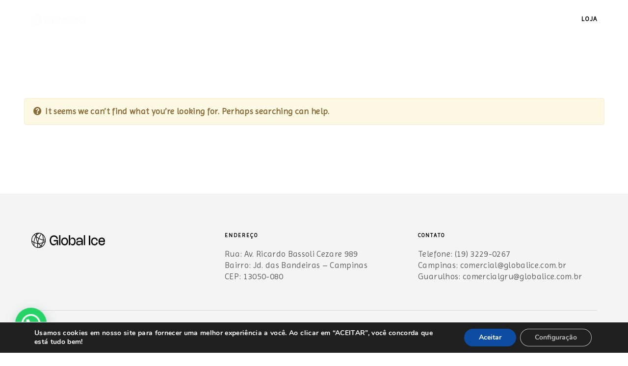

--- FILE ---
content_type: text/html; charset=UTF-8
request_url: https://www.globalice.com.br/blog/portfolio-tags/both-sidebar/
body_size: 18489
content:
<!DOCTYPE html>
<html lang="pt-BR" class="no-js">
<head>
    <meta charset="UTF-8">
    <meta name="viewport" content="width=device-width,initial-scale=1.0,maximum-scale=1" />
    <link rel="profile" href="https://gmpg.org/xfn/11">
    <title>both sidebar &#8211; Global Ice</title>
<meta name='robots' content='max-image-preview:large' />
	<style>img:is([sizes="auto" i],[sizes^="auto," i]){contain-intrinsic-size:3000px 1500px}</style>
	
<script>
dataLayer = [[]];
</script>
<!-- Google Tag Manager -->
<script>(function(w,d,s,l,i){w[l]=w[l]||[];w[l].push({'gtm.start':
new Date().getTime(),event:'gtm.js'});var f=d.getElementsByTagName(s)[0],
j=d.createElement(s),dl=l!='dataLayer'?'&l='+l:'';j.async=true;j.src=
'https://www.googletagmanager.com/gtm.js?id='+i+dl;f.parentNode.insertBefore(j,f);
})(window,document,'script','dataLayer','GTM-N6NNG8NK');</script>
<!-- End Google Tag Manager -->

<!-- Meta Pixel Code -->
<script>
!function(f,b,e,v,n,t,s)
{if(f.fbq)return;n=f.fbq=function(){n.callMethod?
n.callMethod.apply(n,arguments):n.queue.push(arguments)};
if(!f._fbq)f._fbq=n;n.push=n;n.loaded=!0;n.version='2.0';
n.queue=[];t=b.createElement(e);t.async=!0;
t.src=v;s=b.getElementsByTagName(e)[0];
s.parentNode.insertBefore(t,s)}(window, document,'script',
'https://connect.facebook.net/en_US/fbevents.js');
fbq('init', '2197752190623881');
fbq('track', 'PageView');
</script>
<noscript></noscript>
<!-- End Meta Pixel Code -->

<!-- Google tag (gtag.js) -->

<script>
  window.dataLayer = window.dataLayer || [];
  function gtag(){dataLayer.push(arguments);}
  gtag('js', new Date());

  gtag('config', 'AW-16624357317');
</script>
<link rel='dns-prefetch' href='//fonts.googleapis.com' />
<link rel="alternate" type="application/rss+xml" title="Feed para Global Ice &raquo;" href="https://www.globalice.com.br/feed/" />
<link rel="alternate" type="application/rss+xml" title="Feed de comentários para Global Ice &raquo;" href="https://www.globalice.com.br/comments/feed/" />
<link rel="alternate" type="application/rss+xml" title="Feed para Global Ice &raquo; both sidebar Portfolio Tags" href="https://www.globalice.com.br/blog/portfolio-tags/both-sidebar/feed/" />
		<style>.lazyload,.lazyloading{max-width:100%}</style>
		<script type="text/javascript">
/* <![CDATA[ */
window._wpemojiSettings = {"baseUrl":"https:\/\/s.w.org\/images\/core\/emoji\/16.0.1\/72x72\/","ext":".png","svgUrl":"https:\/\/s.w.org\/images\/core\/emoji\/16.0.1\/svg\/","svgExt":".svg","source":{"concatemoji":"https:\/\/www.globalice.com.br\/wp-includes\/js\/wp-emoji-release.min.js?ver=6.8.3"}};
/*! This file is auto-generated */
!function(s,n){var o,i,e;function c(e){try{var t={supportTests:e,timestamp:(new Date).valueOf()};sessionStorage.setItem(o,JSON.stringify(t))}catch(e){}}function p(e,t,n){e.clearRect(0,0,e.canvas.width,e.canvas.height),e.fillText(t,0,0);var t=new Uint32Array(e.getImageData(0,0,e.canvas.width,e.canvas.height).data),a=(e.clearRect(0,0,e.canvas.width,e.canvas.height),e.fillText(n,0,0),new Uint32Array(e.getImageData(0,0,e.canvas.width,e.canvas.height).data));return t.every(function(e,t){return e===a[t]})}function u(e,t){e.clearRect(0,0,e.canvas.width,e.canvas.height),e.fillText(t,0,0);for(var n=e.getImageData(16,16,1,1),a=0;a<n.data.length;a++)if(0!==n.data[a])return!1;return!0}function f(e,t,n,a){switch(t){case"flag":return n(e,"\ud83c\udff3\ufe0f\u200d\u26a7\ufe0f","\ud83c\udff3\ufe0f\u200b\u26a7\ufe0f")?!1:!n(e,"\ud83c\udde8\ud83c\uddf6","\ud83c\udde8\u200b\ud83c\uddf6")&&!n(e,"\ud83c\udff4\udb40\udc67\udb40\udc62\udb40\udc65\udb40\udc6e\udb40\udc67\udb40\udc7f","\ud83c\udff4\u200b\udb40\udc67\u200b\udb40\udc62\u200b\udb40\udc65\u200b\udb40\udc6e\u200b\udb40\udc67\u200b\udb40\udc7f");case"emoji":return!a(e,"\ud83e\udedf")}return!1}function g(e,t,n,a){var r="undefined"!=typeof WorkerGlobalScope&&self instanceof WorkerGlobalScope?new OffscreenCanvas(300,150):s.createElement("canvas"),o=r.getContext("2d",{willReadFrequently:!0}),i=(o.textBaseline="top",o.font="600 32px Arial",{});return e.forEach(function(e){i[e]=t(o,e,n,a)}),i}function t(e){var t=s.createElement("script");t.src=e,t.defer=!0,s.head.appendChild(t)}"undefined"!=typeof Promise&&(o="wpEmojiSettingsSupports",i=["flag","emoji"],n.supports={everything:!0,everythingExceptFlag:!0},e=new Promise(function(e){s.addEventListener("DOMContentLoaded",e,{once:!0})}),new Promise(function(t){var n=function(){try{var e=JSON.parse(sessionStorage.getItem(o));if("object"==typeof e&&"number"==typeof e.timestamp&&(new Date).valueOf()<e.timestamp+604800&&"object"==typeof e.supportTests)return e.supportTests}catch(e){}return null}();if(!n){if("undefined"!=typeof Worker&&"undefined"!=typeof OffscreenCanvas&&"undefined"!=typeof URL&&URL.createObjectURL&&"undefined"!=typeof Blob)try{var e="postMessage("+g.toString()+"("+[JSON.stringify(i),f.toString(),p.toString(),u.toString()].join(",")+"));",a=new Blob([e],{type:"text/javascript"}),r=new Worker(URL.createObjectURL(a),{name:"wpTestEmojiSupports"});return void(r.onmessage=function(e){c(n=e.data),r.terminate(),t(n)})}catch(e){}c(n=g(i,f,p,u))}t(n)}).then(function(e){for(var t in e)n.supports[t]=e[t],n.supports.everything=n.supports.everything&&n.supports[t],"flag"!==t&&(n.supports.everythingExceptFlag=n.supports.everythingExceptFlag&&n.supports[t]);n.supports.everythingExceptFlag=n.supports.everythingExceptFlag&&!n.supports.flag,n.DOMReady=!1,n.readyCallback=function(){n.DOMReady=!0}}).then(function(){return e}).then(function(){var e;n.supports.everything||(n.readyCallback(),(e=n.source||{}).concatemoji?t(e.concatemoji):e.wpemoji&&e.twemoji&&(t(e.twemoji),t(e.wpemoji)))}))}((window,document),window._wpemojiSettings);
/* ]]> */
</script>
<style id='wp-emoji-styles-inline-css' type='text/css'>img.wp-smiley,img.emoji{display:inline!important;border:none!important;box-shadow:none!important;height:1em!important;width:1em!important;margin:0 0.07em!important;vertical-align:-0.1em!important;background:none!important;padding:0!important}</style>
<link rel='stylesheet' id='wp-block-library-css' href='https://www.globalice.com.br/wp-includes/css/dist/block-library/style.min.css?ver=6.8.3' type='text/css' media='all' />
<style id='classic-theme-styles-inline-css' type='text/css'>/*! This file is auto-generated */
.wp-block-button__link{color:#fff;background-color:#32373c;border-radius:9999px;box-shadow:none;text-decoration:none;padding:calc(.667em + 2px) calc(1.333em + 2px);font-size:1.125em}.wp-block-file__button{background:#32373c;color:#fff;text-decoration:none}</style>
<style id='joinchat-button-style-inline-css' type='text/css'>.wp-block-joinchat-button{border:none!important;text-align:center}.wp-block-joinchat-button figure{display:table;margin:0 auto;padding:0}.wp-block-joinchat-button figcaption{font:normal normal 400 .6em/2em var(--wp--preset--font-family--system-font,sans-serif);margin:0;padding:0}.wp-block-joinchat-button .joinchat-button__qr{background-color:#fff;border:6px solid #25d366;border-radius:30px;box-sizing:content-box;display:block;height:200px;margin:auto;overflow:hidden;padding:10px;width:200px}.wp-block-joinchat-button .joinchat-button__qr canvas,.wp-block-joinchat-button .joinchat-button__qr img{display:block;margin:auto}.wp-block-joinchat-button .joinchat-button__link{align-items:center;background-color:#25d366;border:6px solid #25d366;border-radius:30px;display:inline-flex;flex-flow:row nowrap;justify-content:center;line-height:1.25em;margin:0 auto;text-decoration:none}.wp-block-joinchat-button .joinchat-button__link:before{background:#fff0 var(--joinchat-ico) no-repeat center;background-size:100%;content:"";display:block;height:1.5em;margin:-.75em .75em -.75em 0;width:1.5em}.wp-block-joinchat-button figure+.joinchat-button__link{margin-top:10px}@media (orientation:landscape)and (min-height:481px),(orientation:portrait)and (min-width:481px){.wp-block-joinchat-button.joinchat-button--qr-only figure+.joinchat-button__link{display:none}}@media (max-width:480px),(orientation:landscape)and (max-height:480px){.wp-block-joinchat-button figure{display:none}}</style>
<style id='global-styles-inline-css' type='text/css'>:root{--wp--preset--aspect-ratio--square:1;--wp--preset--aspect-ratio--4-3:4/3;--wp--preset--aspect-ratio--3-4:3/4;--wp--preset--aspect-ratio--3-2:3/2;--wp--preset--aspect-ratio--2-3:2/3;--wp--preset--aspect-ratio--16-9:16/9;--wp--preset--aspect-ratio--9-16:9/16;--wp--preset--color--black:#000000;--wp--preset--color--cyan-bluish-gray:#abb8c3;--wp--preset--color--white:#ffffff;--wp--preset--color--pale-pink:#f78da7;--wp--preset--color--vivid-red:#cf2e2e;--wp--preset--color--luminous-vivid-orange:#ff6900;--wp--preset--color--luminous-vivid-amber:#fcb900;--wp--preset--color--light-green-cyan:#7bdcb5;--wp--preset--color--vivid-green-cyan:#00d084;--wp--preset--color--pale-cyan-blue:#8ed1fc;--wp--preset--color--vivid-cyan-blue:#0693e3;--wp--preset--color--vivid-purple:#9b51e0;--wp--preset--gradient--vivid-cyan-blue-to-vivid-purple:linear-gradient(135deg,rgba(6,147,227,1) 0%,rgb(155,81,224) 100%);--wp--preset--gradient--light-green-cyan-to-vivid-green-cyan:linear-gradient(135deg,rgb(122,220,180) 0%,rgb(0,208,130) 100%);--wp--preset--gradient--luminous-vivid-amber-to-luminous-vivid-orange:linear-gradient(135deg,rgba(252,185,0,1) 0%,rgba(255,105,0,1) 100%);--wp--preset--gradient--luminous-vivid-orange-to-vivid-red:linear-gradient(135deg,rgba(255,105,0,1) 0%,rgb(207,46,46) 100%);--wp--preset--gradient--very-light-gray-to-cyan-bluish-gray:linear-gradient(135deg,rgb(238,238,238) 0%,rgb(169,184,195) 100%);--wp--preset--gradient--cool-to-warm-spectrum:linear-gradient(135deg,rgb(74,234,220) 0%,rgb(151,120,209) 20%,rgb(207,42,186) 40%,rgb(238,44,130) 60%,rgb(251,105,98) 80%,rgb(254,248,76) 100%);--wp--preset--gradient--blush-light-purple:linear-gradient(135deg,rgb(255,206,236) 0%,rgb(152,150,240) 100%);--wp--preset--gradient--blush-bordeaux:linear-gradient(135deg,rgb(254,205,165) 0%,rgb(254,45,45) 50%,rgb(107,0,62) 100%);--wp--preset--gradient--luminous-dusk:linear-gradient(135deg,rgb(255,203,112) 0%,rgb(199,81,192) 50%,rgb(65,88,208) 100%);--wp--preset--gradient--pale-ocean:linear-gradient(135deg,rgb(255,245,203) 0%,rgb(182,227,212) 50%,rgb(51,167,181) 100%);--wp--preset--gradient--electric-grass:linear-gradient(135deg,rgb(202,248,128) 0%,rgb(113,206,126) 100%);--wp--preset--gradient--midnight:linear-gradient(135deg,rgb(2,3,129) 0%,rgb(40,116,252) 100%);--wp--preset--font-size--small:13px;--wp--preset--font-size--medium:20px;--wp--preset--font-size--large:36px;--wp--preset--font-size--x-large:42px;--wp--preset--spacing--20:0.44rem;--wp--preset--spacing--30:0.67rem;--wp--preset--spacing--40:1rem;--wp--preset--spacing--50:1.5rem;--wp--preset--spacing--60:2.25rem;--wp--preset--spacing--70:3.38rem;--wp--preset--spacing--80:5.06rem;--wp--preset--shadow--natural:6px 6px 9px rgba(0, 0, 0, 0.2);--wp--preset--shadow--deep:12px 12px 50px rgba(0, 0, 0, 0.4);--wp--preset--shadow--sharp:6px 6px 0px rgba(0, 0, 0, 0.2);--wp--preset--shadow--outlined:6px 6px 0px -3px rgba(255, 255, 255, 1), 6px 6px rgba(0, 0, 0, 1);--wp--preset--shadow--crisp:6px 6px 0px rgba(0, 0, 0, 1)}:where(.is-layout-flex){gap:.5em}:where(.is-layout-grid){gap:.5em}body .is-layout-flex{display:flex}.is-layout-flex{flex-wrap:wrap;align-items:center}.is-layout-flex>:is(*,div){margin:0}body .is-layout-grid{display:grid}.is-layout-grid>:is(*,div){margin:0}:where(.wp-block-columns.is-layout-flex){gap:2em}:where(.wp-block-columns.is-layout-grid){gap:2em}:where(.wp-block-post-template.is-layout-flex){gap:1.25em}:where(.wp-block-post-template.is-layout-grid){gap:1.25em}.has-black-color{color:var(--wp--preset--color--black)!important}.has-cyan-bluish-gray-color{color:var(--wp--preset--color--cyan-bluish-gray)!important}.has-white-color{color:var(--wp--preset--color--white)!important}.has-pale-pink-color{color:var(--wp--preset--color--pale-pink)!important}.has-vivid-red-color{color:var(--wp--preset--color--vivid-red)!important}.has-luminous-vivid-orange-color{color:var(--wp--preset--color--luminous-vivid-orange)!important}.has-luminous-vivid-amber-color{color:var(--wp--preset--color--luminous-vivid-amber)!important}.has-light-green-cyan-color{color:var(--wp--preset--color--light-green-cyan)!important}.has-vivid-green-cyan-color{color:var(--wp--preset--color--vivid-green-cyan)!important}.has-pale-cyan-blue-color{color:var(--wp--preset--color--pale-cyan-blue)!important}.has-vivid-cyan-blue-color{color:var(--wp--preset--color--vivid-cyan-blue)!important}.has-vivid-purple-color{color:var(--wp--preset--color--vivid-purple)!important}.has-black-background-color{background-color:var(--wp--preset--color--black)!important}.has-cyan-bluish-gray-background-color{background-color:var(--wp--preset--color--cyan-bluish-gray)!important}.has-white-background-color{background-color:var(--wp--preset--color--white)!important}.has-pale-pink-background-color{background-color:var(--wp--preset--color--pale-pink)!important}.has-vivid-red-background-color{background-color:var(--wp--preset--color--vivid-red)!important}.has-luminous-vivid-orange-background-color{background-color:var(--wp--preset--color--luminous-vivid-orange)!important}.has-luminous-vivid-amber-background-color{background-color:var(--wp--preset--color--luminous-vivid-amber)!important}.has-light-green-cyan-background-color{background-color:var(--wp--preset--color--light-green-cyan)!important}.has-vivid-green-cyan-background-color{background-color:var(--wp--preset--color--vivid-green-cyan)!important}.has-pale-cyan-blue-background-color{background-color:var(--wp--preset--color--pale-cyan-blue)!important}.has-vivid-cyan-blue-background-color{background-color:var(--wp--preset--color--vivid-cyan-blue)!important}.has-vivid-purple-background-color{background-color:var(--wp--preset--color--vivid-purple)!important}.has-black-border-color{border-color:var(--wp--preset--color--black)!important}.has-cyan-bluish-gray-border-color{border-color:var(--wp--preset--color--cyan-bluish-gray)!important}.has-white-border-color{border-color:var(--wp--preset--color--white)!important}.has-pale-pink-border-color{border-color:var(--wp--preset--color--pale-pink)!important}.has-vivid-red-border-color{border-color:var(--wp--preset--color--vivid-red)!important}.has-luminous-vivid-orange-border-color{border-color:var(--wp--preset--color--luminous-vivid-orange)!important}.has-luminous-vivid-amber-border-color{border-color:var(--wp--preset--color--luminous-vivid-amber)!important}.has-light-green-cyan-border-color{border-color:var(--wp--preset--color--light-green-cyan)!important}.has-vivid-green-cyan-border-color{border-color:var(--wp--preset--color--vivid-green-cyan)!important}.has-pale-cyan-blue-border-color{border-color:var(--wp--preset--color--pale-cyan-blue)!important}.has-vivid-cyan-blue-border-color{border-color:var(--wp--preset--color--vivid-cyan-blue)!important}.has-vivid-purple-border-color{border-color:var(--wp--preset--color--vivid-purple)!important}.has-vivid-cyan-blue-to-vivid-purple-gradient-background{background:var(--wp--preset--gradient--vivid-cyan-blue-to-vivid-purple)!important}.has-light-green-cyan-to-vivid-green-cyan-gradient-background{background:var(--wp--preset--gradient--light-green-cyan-to-vivid-green-cyan)!important}.has-luminous-vivid-amber-to-luminous-vivid-orange-gradient-background{background:var(--wp--preset--gradient--luminous-vivid-amber-to-luminous-vivid-orange)!important}.has-luminous-vivid-orange-to-vivid-red-gradient-background{background:var(--wp--preset--gradient--luminous-vivid-orange-to-vivid-red)!important}.has-very-light-gray-to-cyan-bluish-gray-gradient-background{background:var(--wp--preset--gradient--very-light-gray-to-cyan-bluish-gray)!important}.has-cool-to-warm-spectrum-gradient-background{background:var(--wp--preset--gradient--cool-to-warm-spectrum)!important}.has-blush-light-purple-gradient-background{background:var(--wp--preset--gradient--blush-light-purple)!important}.has-blush-bordeaux-gradient-background{background:var(--wp--preset--gradient--blush-bordeaux)!important}.has-luminous-dusk-gradient-background{background:var(--wp--preset--gradient--luminous-dusk)!important}.has-pale-ocean-gradient-background{background:var(--wp--preset--gradient--pale-ocean)!important}.has-electric-grass-gradient-background{background:var(--wp--preset--gradient--electric-grass)!important}.has-midnight-gradient-background{background:var(--wp--preset--gradient--midnight)!important}.has-small-font-size{font-size:var(--wp--preset--font-size--small)!important}.has-medium-font-size{font-size:var(--wp--preset--font-size--medium)!important}.has-large-font-size{font-size:var(--wp--preset--font-size--large)!important}.has-x-large-font-size{font-size:var(--wp--preset--font-size--x-large)!important}:where(.wp-block-post-template.is-layout-flex){gap:1.25em}:where(.wp-block-post-template.is-layout-grid){gap:1.25em}:where(.wp-block-columns.is-layout-flex){gap:2em}:where(.wp-block-columns.is-layout-grid){gap:2em}:root :where(.wp-block-pullquote){font-size:1.5em;line-height:1.6}</style>
<link rel='stylesheet' id='contact-form-7-css' href='https://www.globalice.com.br/wp-content/cache/asset-cleanup/css/item/contact-form-7__includes__css__styles-css-v1d69c0b5b03ace9804daf4ba4e10515e0122fd8d.css' type='text/css' media='all' />
<link rel='stylesheet' id='rs-plugin-settings-css' href='https://www.globalice.com.br/wp-content/cache/asset-cleanup/css/item/revslider__public__assets__css__rs6-css-v4056e15da3f0c49c5868e9f95ed40a4be655ad67.css' type='text/css' media='all' />

<link rel='stylesheet' id='hcode-fonts-css' href='//fonts.googleapis.com/css?family=Imprima%3A100%2C300%2C400%2C500%2C600%2C700%2C800%2C900%7CImprima%3A100%2C300%2C400%2C500%2C600%2C700%2C800%2C900&#038;subset=cyrillic%2Ccyrillic-ext%2Cgreek%2Cgreek-ext%2Clatin-ext%2Cvietnamese&#038;display=swap' type='text/css' media='all' />
<!--[if lt IE 9]>
<link rel='stylesheet' id='vc_lte_ie9-css' href='https://www.globalice.com.br/wp-content/plugins/js_composer/assets/css/vc_lte_ie9.min.css?ver=6.0.5' type='text/css' media='screen' />
<![endif]-->
<link rel='stylesheet' id='hcode-animate-style-css' href='https://www.globalice.com.br/wp-content/cache/asset-cleanup/css/item/h-code__assets__css__animate-css-v19801d8914d668e5b3fdceb3b7aa896f9617754f.css' type='text/css' media='all' />
<link rel='stylesheet' id='hcode-bootstrap-css' href='https://www.globalice.com.br/wp-content/cache/asset-cleanup/css/item/h-code__assets__css__bootstrap-css-vf05b047fbe96c175b3f8491a38febbcb71464ff4.css' type='text/css' media='all' />
<link rel='stylesheet' id='hcode-et-line-icons-style-css' href='https://www.globalice.com.br/wp-content/cache/asset-cleanup/css/item/h-code__assets__css__et-line-icons-css-vb288256b5b4a04a6df7cd78b2c674ff923aae999.css' type='text/css' media='all' />
<link rel='stylesheet' id='hcode-font-awesome-style-css' href='https://www.globalice.com.br/wp-content/themes/h-code/assets/css/font-awesome.min.css?ver=5.9.0' type='text/css' media='all' />
<link rel='stylesheet' id='hcode-magnific-popup-style-css' href='https://www.globalice.com.br/wp-content/cache/asset-cleanup/css/item/h-code__assets__css__magnific-popup-css-v4803730c3fee0933e645a0a05425ba6e791827b3.css' type='text/css' media='all' />
<link rel='stylesheet' id='hcode-owl-carousel-style-css' href='https://www.globalice.com.br/wp-content/cache/asset-cleanup/css/item/h-code__assets__css__owl-carousel-css-va66209bd80df5f9a5f1ef073e0fa0c9bd8c66545.css' type='text/css' media='all' />
<link rel='stylesheet' id='hcode-owl-transitions-style-css' href='https://www.globalice.com.br/wp-content/cache/asset-cleanup/css/item/h-code__assets__css__owl-transitions-css-v01ad3c7c272be1c23a796cf247bc1b689f9e7b7c.css' type='text/css' media='all' />
<link rel='stylesheet' id='hcode-text-effect-style-css' href='https://www.globalice.com.br/wp-content/cache/asset-cleanup/css/item/h-code__assets__css__text-effect-css-v27432a028e818dd18f23a1b02213114496c5b90c.css' type='text/css' media='all' />
<link rel='stylesheet' id='hcode-menu-hamburger-style-css' href='https://www.globalice.com.br/wp-content/cache/asset-cleanup/css/item/h-code__assets__css__menu-hamburger-css-vfa0d66c9f0266f13ef72759bc65a7ca3aae9939b.css' type='text/css' media='all' />
<link rel='stylesheet' id='hcode-mCustomScrollbar-style-css' href='https://www.globalice.com.br/wp-content/cache/asset-cleanup/css/item/h-code__assets__css__jquery-mcustomscrollbar-css-v34193d8d6f423136e82fa8cbd8fcd38078beaae4.css' type='text/css' media='all' />
<link rel='stylesheet' id='hcode-style-css' href='https://www.globalice.com.br/wp-content/cache/asset-cleanup/css/item/h-code__style-css-ve7ba1eadeb0d2d34b8019b9fc940128e375676bf.css' type='text/css' media='all' />
<link rel='stylesheet' id='hcode-responsive-style-css' href='https://www.globalice.com.br/wp-content/cache/asset-cleanup/css/item/h-code__assets__css__responsive-css-vbaa0d50521aca2c006ed6f6c8b0c833f5a04f553.css' type='text/css' media='all' />
<link rel='stylesheet' id='hcode-extralayers-style-css' href='https://www.globalice.com.br/wp-content/cache/asset-cleanup/css/item/h-code__assets__css__extralayers-css-vbe88ed834bc7053ab5497eb94e06129ed653cf4b.css' type='text/css' media='all' />
<!--[if IE]>
<link rel='stylesheet' id='hcode-ie-css' href='https://www.globalice.com.br/wp-content/cache/asset-cleanup/css/item/h-code__assets__css__style-ie-css-v307ab96a206d16b77161ac7db725c839648c403a.css' type='text/css' media='all' />
<![endif]-->
<link rel='stylesheet' id='moove_gdpr_frontend-css' href='https://www.globalice.com.br/wp-content/cache/asset-cleanup/css/item/gdpr-cookie-compliance__dist__styles__gdpr-main-css-v39d9733f2e1f0fb5071e419a837c533f48229b1f.css' type='text/css' media='all' />
<style id='moove_gdpr_frontend-inline-css' type='text/css'>#moove_gdpr_cookie_info_bar .moove-gdpr-info-bar-container .moove-gdpr-info-bar-content a.mgbutton.moove-gdpr-infobar-reject-btn,#moove_gdpr_cookie_info_bar .moove-gdpr-info-bar-container .moove-gdpr-info-bar-content button.mgbutton.moove-gdpr-infobar-reject-btn{background-color:#fff0;box-shadow:inset 0 0 0 1px currentColor;opacity:.7;color:#202020}#moove_gdpr_cookie_info_bar .moove-gdpr-info-bar-container .moove-gdpr-info-bar-content a.mgbutton.moove-gdpr-infobar-reject-btn:hover,#moove_gdpr_cookie_info_bar .moove-gdpr-info-bar-container .moove-gdpr-info-bar-content button.mgbutton.moove-gdpr-infobar-reject-btn:hover{background-color:#202020;box-shadow:none;color:#fff;opacity:1}#moove_gdpr_cookie_info_bar:not(.gdpr-full-screen-infobar).moove-gdpr-dark-scheme .moove-gdpr-info-bar-container .moove-gdpr-info-bar-content a.mgbutton.moove-gdpr-infobar-reject-btn,#moove_gdpr_cookie_info_bar:not(.gdpr-full-screen-infobar).moove-gdpr-dark-scheme .moove-gdpr-info-bar-container .moove-gdpr-info-bar-content button.mgbutton.moove-gdpr-infobar-reject-btn{background-color:#fff0;box-shadow:inset 0 0 0 1px currentColor;opacity:.7;color:#fff}#moove_gdpr_cookie_info_bar:not(.gdpr-full-screen-infobar).moove-gdpr-dark-scheme .moove-gdpr-info-bar-container .moove-gdpr-info-bar-content a.mgbutton.moove-gdpr-infobar-reject-btn:hover,#moove_gdpr_cookie_info_bar:not(.gdpr-full-screen-infobar).moove-gdpr-dark-scheme .moove-gdpr-info-bar-container .moove-gdpr-info-bar-content button.mgbutton.moove-gdpr-infobar-reject-btn:hover{box-shadow:none;opacity:1;color:#202020;background-color:#fff}#moove_gdpr_cookie_modal,#moove_gdpr_cookie_info_bar,.gdpr_cookie_settings_shortcode_content{font-family:&#039;Nunito&#039;,sans-serif}#moove_gdpr_save_popup_settings_button{background-color:#373737;color:#fff}#moove_gdpr_save_popup_settings_button:hover{background-color:#000}#moove_gdpr_cookie_info_bar .moove-gdpr-info-bar-container .moove-gdpr-info-bar-content a.mgbutton,#moove_gdpr_cookie_info_bar .moove-gdpr-info-bar-container .moove-gdpr-info-bar-content button.mgbutton{background-color:#0c4da2}#moove_gdpr_cookie_modal .moove-gdpr-modal-content .moove-gdpr-modal-footer-content .moove-gdpr-button-holder a.mgbutton,#moove_gdpr_cookie_modal .moove-gdpr-modal-content .moove-gdpr-modal-footer-content .moove-gdpr-button-holder button.mgbutton,.gdpr_cookie_settings_shortcode_content .gdpr-shr-button.button-green{background-color:#0c4da2;border-color:#0c4da2}#moove_gdpr_cookie_modal .moove-gdpr-modal-content .moove-gdpr-modal-footer-content .moove-gdpr-button-holder a.mgbutton:hover,#moove_gdpr_cookie_modal .moove-gdpr-modal-content .moove-gdpr-modal-footer-content .moove-gdpr-button-holder button.mgbutton:hover,.gdpr_cookie_settings_shortcode_content .gdpr-shr-button.button-green:hover{background-color:#fff;color:#0c4da2}#moove_gdpr_cookie_modal .moove-gdpr-modal-content .moove-gdpr-modal-close i,#moove_gdpr_cookie_modal .moove-gdpr-modal-content .moove-gdpr-modal-close span.gdpr-icon{background-color:#0c4da2;border:1px solid #0c4da2}#moove_gdpr_cookie_info_bar span.moove-gdpr-infobar-allow-all.focus-g,#moove_gdpr_cookie_info_bar span.moove-gdpr-infobar-allow-all:focus,#moove_gdpr_cookie_info_bar button.moove-gdpr-infobar-allow-all.focus-g,#moove_gdpr_cookie_info_bar button.moove-gdpr-infobar-allow-all:focus,#moove_gdpr_cookie_info_bar span.moove-gdpr-infobar-reject-btn.focus-g,#moove_gdpr_cookie_info_bar span.moove-gdpr-infobar-reject-btn:focus,#moove_gdpr_cookie_info_bar button.moove-gdpr-infobar-reject-btn.focus-g,#moove_gdpr_cookie_info_bar button.moove-gdpr-infobar-reject-btn:focus,#moove_gdpr_cookie_info_bar span.change-settings-button.focus-g,#moove_gdpr_cookie_info_bar span.change-settings-button:focus,#moove_gdpr_cookie_info_bar button.change-settings-button.focus-g,#moove_gdpr_cookie_info_bar button.change-settings-button:focus{-webkit-box-shadow:0 0 1px 3px #0c4da2;-moz-box-shadow:0 0 1px 3px #0c4da2;box-shadow:0 0 1px 3px #0c4da2}#moove_gdpr_cookie_modal .moove-gdpr-modal-content .moove-gdpr-modal-close i:hover,#moove_gdpr_cookie_modal .moove-gdpr-modal-content .moove-gdpr-modal-close span.gdpr-icon:hover,#moove_gdpr_cookie_info_bar span[data-href]>u.change-settings-button{color:#0c4da2}#moove_gdpr_cookie_modal .moove-gdpr-modal-content .moove-gdpr-modal-left-content #moove-gdpr-menu li.menu-item-selected a span.gdpr-icon,#moove_gdpr_cookie_modal .moove-gdpr-modal-content .moove-gdpr-modal-left-content #moove-gdpr-menu li.menu-item-selected button span.gdpr-icon{color:inherit}#moove_gdpr_cookie_modal .moove-gdpr-modal-content .moove-gdpr-modal-left-content #moove-gdpr-menu li a span.gdpr-icon,#moove_gdpr_cookie_modal .moove-gdpr-modal-content .moove-gdpr-modal-left-content #moove-gdpr-menu li button span.gdpr-icon{color:inherit}#moove_gdpr_cookie_modal .gdpr-acc-link{line-height:0;font-size:0;color:#fff0;position:absolute}#moove_gdpr_cookie_modal .moove-gdpr-modal-content .moove-gdpr-modal-close:hover i,#moove_gdpr_cookie_modal .moove-gdpr-modal-content .moove-gdpr-modal-left-content #moove-gdpr-menu li a,#moove_gdpr_cookie_modal .moove-gdpr-modal-content .moove-gdpr-modal-left-content #moove-gdpr-menu li button,#moove_gdpr_cookie_modal .moove-gdpr-modal-content .moove-gdpr-modal-left-content #moove-gdpr-menu li button i,#moove_gdpr_cookie_modal .moove-gdpr-modal-content .moove-gdpr-modal-left-content #moove-gdpr-menu li a i,#moove_gdpr_cookie_modal .moove-gdpr-modal-content .moove-gdpr-tab-main .moove-gdpr-tab-main-content a:hover,#moove_gdpr_cookie_info_bar.moove-gdpr-dark-scheme .moove-gdpr-info-bar-container .moove-gdpr-info-bar-content a.mgbutton:hover,#moove_gdpr_cookie_info_bar.moove-gdpr-dark-scheme .moove-gdpr-info-bar-container .moove-gdpr-info-bar-content button.mgbutton:hover,#moove_gdpr_cookie_info_bar.moove-gdpr-dark-scheme .moove-gdpr-info-bar-container .moove-gdpr-info-bar-content a:hover,#moove_gdpr_cookie_info_bar.moove-gdpr-dark-scheme .moove-gdpr-info-bar-container .moove-gdpr-info-bar-content button:hover,#moove_gdpr_cookie_info_bar.moove-gdpr-dark-scheme .moove-gdpr-info-bar-container .moove-gdpr-info-bar-content span.change-settings-button:hover,#moove_gdpr_cookie_info_bar.moove-gdpr-dark-scheme .moove-gdpr-info-bar-container .moove-gdpr-info-bar-content button.change-settings-button:hover,#moove_gdpr_cookie_info_bar.moove-gdpr-dark-scheme .moove-gdpr-info-bar-container .moove-gdpr-info-bar-content u.change-settings-button:hover,#moove_gdpr_cookie_info_bar span[data-href]>u.change-settings-button,#moove_gdpr_cookie_info_bar.moove-gdpr-dark-scheme .moove-gdpr-info-bar-container .moove-gdpr-info-bar-content a.mgbutton.focus-g,#moove_gdpr_cookie_info_bar.moove-gdpr-dark-scheme .moove-gdpr-info-bar-container .moove-gdpr-info-bar-content button.mgbutton.focus-g,#moove_gdpr_cookie_info_bar.moove-gdpr-dark-scheme .moove-gdpr-info-bar-container .moove-gdpr-info-bar-content a.focus-g,#moove_gdpr_cookie_info_bar.moove-gdpr-dark-scheme .moove-gdpr-info-bar-container .moove-gdpr-info-bar-content button.focus-g,#moove_gdpr_cookie_info_bar.moove-gdpr-dark-scheme .moove-gdpr-info-bar-container .moove-gdpr-info-bar-content a.mgbutton:focus,#moove_gdpr_cookie_info_bar.moove-gdpr-dark-scheme .moove-gdpr-info-bar-container .moove-gdpr-info-bar-content button.mgbutton:focus,#moove_gdpr_cookie_info_bar.moove-gdpr-dark-scheme .moove-gdpr-info-bar-container .moove-gdpr-info-bar-content a:focus,#moove_gdpr_cookie_info_bar.moove-gdpr-dark-scheme .moove-gdpr-info-bar-container .moove-gdpr-info-bar-content button:focus,#moove_gdpr_cookie_info_bar.moove-gdpr-dark-scheme .moove-gdpr-info-bar-container .moove-gdpr-info-bar-content span.change-settings-button.focus-g,span.change-settings-button:focus,button.change-settings-button.focus-g,button.change-settings-button:focus,#moove_gdpr_cookie_info_bar.moove-gdpr-dark-scheme .moove-gdpr-info-bar-container .moove-gdpr-info-bar-content u.change-settings-button.focus-g,#moove_gdpr_cookie_info_bar.moove-gdpr-dark-scheme .moove-gdpr-info-bar-container .moove-gdpr-info-bar-content u.change-settings-button:focus{color:#0c4da2}#moove_gdpr_cookie_modal .moove-gdpr-branding.focus-g span,#moove_gdpr_cookie_modal .moove-gdpr-modal-content .moove-gdpr-tab-main a.focus-g,#moove_gdpr_cookie_modal .moove-gdpr-modal-content .moove-gdpr-tab-main .gdpr-cd-details-toggle.focus-g{color:#0c4da2}#moove_gdpr_cookie_modal.gdpr_lightbox-hide{display:none}</style>
<script type="text/javascript" src="https://www.globalice.com.br/wp-includes/js/jquery/jquery.min.js?ver=3.7.1" id="jquery-core-js"></script>
<script type="text/javascript" src="https://www.globalice.com.br/wp-includes/js/jquery/jquery-migrate.min.js?ver=3.4.1" id="jquery-migrate-js"></script>
<script type="text/javascript" src="https://www.globalice.com.br/wp-content/plugins/revslider/public/assets/js/revolution.tools.min.js?ver=6.0" id="tp-tools-js"></script>
<script type="text/javascript" src="https://www.globalice.com.br/wp-content/plugins/revslider/public/assets/js/rs6.min.js?ver=6.0.7" id="revmin-js"></script>
<!--[if lt IE 9]>
<script type="text/javascript" src="https://www.globalice.com.br/wp-content/cache/asset-cleanup/js/item/h-code__assets__js__html5shiv-js-vb3a00b154e72f4ef44ea485173e3810c517e0025.js" id="hcode-html5-js"></script>
<![endif]-->
<link rel="https://api.w.org/" href="https://www.globalice.com.br/wp-json/" /><link rel="EditURI" type="application/rsd+xml" title="RSD" href="https://www.globalice.com.br/xmlrpc.php?rsd" />
<meta name="generator" content="WordPress 6.8.3" />
<meta name="cdp-version" content="1.5.0" />		<script>
			document.documentElement.className = document.documentElement.className.replace('no-js', 'js');
		</script>
				<style>.no-js img.lazyload{display:none}figure.wp-block-image img.lazyloading{min-width:150px}.lazyload,.lazyloading{--smush-placeholder-width:100px;--smush-placeholder-aspect-ratio:1/1;width:var(--smush-image-width,var(--smush-placeholder-width))!important;aspect-ratio:var(--smush-image-aspect-ratio,var(--smush-placeholder-aspect-ratio))!important}.lazyload,.lazyloading{opacity:0}.lazyloaded{opacity:1;transition:opacity 400ms;transition-delay:0ms}</style>
		<meta name="generator" content="Powered by WPBakery Page Builder - drag and drop page builder for WordPress."/>
<meta name="generator" content="Powered by Slider Revolution 6.0.7 - responsive, Mobile-Friendly Slider Plugin for WordPress with comfortable drag and drop interface." />
<script type="text/javascript">function setREVStartSize(a){try{var b,c=document.getElementById(a.c).parentNode.offsetWidth;if(c=0===c||isNaN(c)?window.innerWidth:c,a.tabw=void 0===a.tabw?0:parseInt(a.tabw),a.thumbw=void 0===a.thumbw?0:parseInt(a.thumbw),a.tabh=void 0===a.tabh?0:parseInt(a.tabh),a.thumbh=void 0===a.thumbh?0:parseInt(a.thumbh),a.tabhide=void 0===a.tabhide?0:parseInt(a.tabhide),a.thumbhide=void 0===a.thumbhide?0:parseInt(a.thumbhide),a.mh=void 0===a.mh||""==a.mh?0:a.mh,"fullscreen"===a.layout||"fullscreen"===a.l)b=Math.max(a.mh,window.innerHeight);else{for(var d in a.gw=Array.isArray(a.gw)?a.gw:[a.gw],a.rl)(void 0===a.gw[d]||0===a.gw[d])&&(a.gw[d]=a.gw[d-1]);for(var d in a.gh=void 0===a.el||""===a.el||Array.isArray(a.el)&&0==a.el.length?a.gh:a.el,a.gh=Array.isArray(a.gh)?a.gh:[a.gh],a.rl)(void 0===a.gh[d]||0===a.gh[d])&&(a.gh[d]=a.gh[d-1]);var e,f=Array(a.rl.length),g=0;for(var d in a.tabw=a.tabhide>=c?0:a.tabw,a.thumbw=a.thumbhide>=c?0:a.thumbw,a.tabh=a.tabhide>=c?0:a.tabh,a.thumbh=a.thumbhide>=c?0:a.thumbh,a.rl)f[d]=a.rl[d]<window.innerWidth?0:a.rl[d];for(var d in e=f[0],f)e>f[d]&&0<f[d]&&(e=f[d],g=d);var h=c>a.gw[g]+a.tabw+a.thumbw?1:(c-(a.tabw+a.thumbw))/a.gw[g];b=a.gh[g]*h+(a.tabh+a.thumbh)}void 0===window.rs_init_css&&(window.rs_init_css=document.head.appendChild(document.createElement("style"))),document.getElementById(a.c).height=b,window.rs_init_css.innerHTML+="#"+a.c+"_wrapper { height: "+b+"px }"}catch(a){console.log("Failure at Presize of Slider:"+a)}};</script>
<style type="text/css" title="dynamic-css" class="options-output">body,input,textarea,select,.navbar-nav li.fas a,.navbar-nav li.far a,.navbar-nav li.fab a,.navbar-nav li.fas span,.navbar-nav li.far span,.navbar-nav li.fab span,.navbar-nav li.fas .dropdown-header,.navbar-nav li.far .dropdown-header,.navbar-nav li.fab .dropdown-header,footer ul li.menu-item.fas a,footer ul li.menu-item.far a,footer ul li.menu-item.fab a,.sidebar ul li.menu-item.fas a,.sidebar ul li.menu-item.far a,.sidebar ul li.menu-item.fab a{font-family:Imprima}.alt-font,.cd-headline span{font-family:Imprima}body{line-height:23px;font-size:17px}.navbar .navbar-nav>li>a,.search-cart-header .subtitle{font-size:13px}.top-cart .fa-shopping-cart,.search-cart-header i{font-size:13px}.dropdown-header,.dropdown-menu,.simple-dropdown>ul.dropdown-menu>li a{font-size:11px}h1{font-size:36px}h2{font-size:24px}h3{font-size:14px}h4{font-size:16px}h5{font-size:11px}h6{font-size:13px}h1.section-title{font-size:36px}h2.section-title{font-size:24px}h3.section-title{font-size:20px}h5.section-title{font-size:14px}h6.section-title{font-size:15px}.text-small{line-height:15px;font-size:12px}.text-med{line-height:26px;font-size:14px}.text-large{line-height:24px;font-size:14px}.text-extra-large{line-height:28px;font-size:16px}.title-small{line-height:30px;font-size:20px}.title-med{line-height:34px;font-size:24px}.title-large{line-height:41px;font-size:28px}.title-extra-large{line-height:43px;font-size:35px}.page-title h1{font-size:20px}.page-title span{font-size:14px}.breadcrumb ul li{font-size:11px}.breadcrumb ul>li+li:before{font-size:10px}.page-title-shop h1{font-size:35px}.page-title-small h1{font-size:18px}.blog-details-headline{line-height:24px;font-size:18px}.standard-post-meta{line-height:23px;font-size:11px}.full-width-headline h2{line-height:55px;font-size:40px}.full-width-headline .full-width-header-post-meta{line-height:23px;font-size:13px}.blog-single-full-width-with-image-slider-headline{line-height:64px;font-size:50px}.blog-headline .blog-single-full-width-with-image-slider-meta{line-height:23px;font-size:25px}.bg-blck-overlay{background:rgb(0 0 0 / .85)}.bg-white{background:#FFF}.bg-yellow{background:#e6af2a}.bg-deep-yellow{background:#f7f5e7}.bg-golden-yellow{background:#c3bd86}.bg-fast-yellow{background:#fdd947}.bg-dark-gray{background:#252525}.bg-mid-gray{background:#d4d4d4}.bg-black{background:#000}.bg-green{background:#70bd5b}.bg-gray{background:#f6f6f6}.bg-yellow-ochre{background:#997546}.bg-deep-brown{background:#544441}.bg-orange{background:#c24742}.bg-deep-orange{background:#f15a22}.bg-fast-orange{background:#ff513b}.bg-pink{background:#c2345f}.bg-deep-red{background:#e75e50}.bg-red{background:#d21616}.bg-deep-pink{background:#e53878}.bg-light-pink{background:#dc378e}.bg-fast-pink{background:#ff1a56}.bg-magenta{background:#d94378}.bg-light-yellow{background:#f8f7f5}.bg-dark-green{background:#60a532}.bg-dark-blue{background:#3273a5}.bg-violet{background:#6c407e}.bg-light-gray{background:#f8f7f7}.bg-light-gray2{background:#f4f4f4}.bg-light-gray3{background:#fcfcfc}.bg-slider{background:rgb(27 22 28 / .9)}.wide-separator-line{background:#e5e5e5}.video-background{background:rgb(67 67 67 / .5)}.overlay-yellow{background:#ffca18}.overlay-blue{background:#8ac4fe}.overlay-gray{background:#f4f5f6}.overlay-green{background:#71f1b9}.transparent-header.shrink-nav{background:#fff}.dropdown-menu,.simple-dropdown>ul.dropdown-menu>li>ul.mega-sub-menu,.navbar>.nav-header-container .navbar-nav.default-menu-wrapper>li.page_item_has_children .children,.navbar>.nav-header-container .navbar-nav.default-menu-wrapper>li.menu-item-has-children .sub-menu,.navbar>.nav-header-container .navbar-nav.default-menu-wrapper>li.page_item_has_children .children li .children,.navbar>.nav-header-container .navbar-nav.default-menu-wrapper>li.menu-item-has-children .sub-menu li .sub-menu{background:rgb(27 22 28 / .95)}.cart-content{background:rgb(27 22 28 / .95)}.white-header{background:#fff}.white-header.shrink-nav{background:#fff}.white-header .dropdown-menu,.white-header .simple-dropdown>ul.dropdown-menu>li>ul.mega-sub-menu,.navbar.white-header>.nav-header-container .navbar-nav.default-menu-wrapper>li.page_item_has_children .children,.navbar.white-header>.nav-header-container .navbar-nav.default-menu-wrapper>li.menu-item-has-children .sub-menu,.navbar.white-header>.nav-header-container .navbar-nav.default-menu-wrapper>li.page_item_has_children .children li .children,.navbar.white-header>.nav-header-container .navbar-nav.default-menu-wrapper>li.menu-item-has-children .sub-menu li .sub-menu{background:rgb(27 22 28 / .95)}.white-header .search-cart-header .cart-content{background:rgb(27 22 28 / .95)}.static-sticky,header .static-sticky{background:#fff}.static-sticky.shrink-nav,header .static-sticky.shrink-nav{background:#fff}header .static-sticky .dropdown-menu,header .static-sticky .simple-dropdown>ul.dropdown-menu>li>ul.mega-sub-menu,.static-sticky .dropdown-menu,.static-sticky .simple-dropdown>ul.dropdown-menu>li>ul.mega-sub-menu,.navbar.static-sticky>.nav-header-container .navbar-nav.default-menu-wrapper>li.page_item_has_children .children,.navbar.static-sticky>.nav-header-container .navbar-nav.default-menu-wrapper>li.menu-item-has-children .sub-menu,.navbar.static-sticky>.nav-header-container .navbar-nav.default-menu-wrapper>li.page_item_has_children .children li .children,.navbar.static-sticky>.nav-header-container .navbar-nav.default-menu-wrapper>li.menu-item-has-children .sub-menu li .sub-menu{background:rgb(27 22 28 / .95)}header .static-sticky .cart-content,.static-sticky .cart-content{background:rgb(27 22 28 / .95)}.static-sticky-gray,header .static-sticky-gray{background:#f6f6f6}.static-sticky-gray.shrink-nav,header .static-sticky-gray.shrink-nav{background:#fff}header .static-sticky-gray .dropdown-menu,header .static-sticky-gray .simple-dropdown>ul.dropdown-menu>li>ul.mega-sub-menu,.navbar.static-sticky-gray>.nav-header-container .navbar-nav.default-menu-wrapper>li.page_item_has_children .children,.navbar.static-sticky-gray>.nav-header-container .navbar-nav.default-menu-wrapper>li.menu-item-has-children .sub-menu,.navbar.static-sticky-gray>.nav-header-container .navbar-nav.default-menu-wrapper>li.page_item_has_children .children li .children,.navbar.static-sticky-gray>.nav-header-container .navbar-nav.default-menu-wrapper>li.menu-item-has-children .sub-menu li .sub-menu{background:rgb(27 22 28 / .95)}header .static-sticky-gray .cart-content{background:rgb(27 22 28 / .95)}.nav-dark{background:#000}.nav-dark.shrink-nav{background:#000}.nav-dark .dropdown-menu,.nav-dark .simple-dropdown>ul.dropdown-menu>li>ul.mega-sub-menu,.navbar.nav-dark>.nav-header-container .navbar-nav.default-menu-wrapper>li.page_item_has_children .children,.navbar.nav-dark>.nav-header-container .navbar-nav.default-menu-wrapper>li.menu-item-has-children .sub-menu,.navbar.nav-dark>.nav-header-container .navbar-nav.default-menu-wrapper>li.page_item_has_children .children li .children,.navbar.nav-dark>.nav-header-container .navbar-nav.default-menu-wrapper>li.menu-item-has-children .sub-menu li .sub-menu{background:rgb(0 0 0 / .9)}.nav-dark .cart-content{background:rgb(0 0 0 / .9)}.nav-dark-transparent{background:rgb(0 0 0 / .8)}.nav-dark-transparent.shrink-nav{background:rgb(0 0 0 / .8)}.nav-dark-transparent .dropdown-menu,.nav-dark-transparent .simple-dropdown>ul.dropdown-menu>li>ul.mega-sub-menu,.navbar.nav-dark-transparent>.nav-header-container .navbar-nav.default-menu-wrapper>li.page_item_has_children .children,.navbar.nav-dark-transparent>.nav-header-container .navbar-nav.default-menu-wrapper>li.menu-item-has-children .sub-menu,.navbar.nav-dark-transparent>.nav-header-container .navbar-nav.default-menu-wrapper>li.page_item_has_children .children li .children,.navbar.nav-dark-transparent>.nav-header-container .navbar-nav.default-menu-wrapper>li.menu-item-has-children .sub-menu li .sub-menu{background:rgb(0 0 0 / .9)}.nav-dark-transparent .cart-content{background:rgb(0 0 0 / .9)}.nav-light-transparent{background:rgb(255 255 255 / .8)}.nav-light-transparent.shrink-nav{background:rgb(255 255 255 / .8)}.nav-light-transparent .dropdown-menu,.nav-light-transparent .simple-dropdown>ul.dropdown-menu>li>ul.mega-sub-menu,.navbar.nav-light-transparent>.nav-header-container .navbar-nav.default-menu-wrapper>li.page_item_has_children .children,.navbar.nav-light-transparent>.nav-header-container .navbar-nav.default-menu-wrapper>li.menu-item-has-children .sub-menu,.navbar.nav-light-transparent>.nav-header-container .navbar-nav.default-menu-wrapper>li.page_item_has_children .children li .children,.navbar.nav-light-transparent>.nav-header-container .navbar-nav.default-menu-wrapper>li.menu-item-has-children .sub-menu li .sub-menu{background:rgb(0 0 0 / .9)}.nav-light-transparent .cart-content{background:rgb(0 0 0 / .9)}.non-sticky{background:#fff}.non-sticky .dropdown-menu,.non-sticky .simple-dropdown>ul.dropdown-menu>li>ul.mega-sub-menu,.navbar.non-sticky>.nav-header-container .navbar-nav.default-menu-wrapper>li.page_item_has_children .children,.navbar.non-sticky>.nav-header-container .navbar-nav.default-menu-wrapper>li.menu-item-has-children .sub-menu,.navbar.non-sticky>.nav-header-container .navbar-nav.default-menu-wrapper>li.page_item_has_children .children li .children,.navbar.non-sticky>.nav-header-container .navbar-nav.default-menu-wrapper>li.menu-item-has-children .sub-menu li .sub-menu{background:rgb(0 0 0 / .9)}.non-sticky .cart-content{background:rgb(0 0 0 / .9)}.hamburger-menu1{background:#000}.full-width-pull-menu .menu-wrap{background:#1a1a1a}.bg-hamburger-menu3{background:#fff}body{color:#626262}a{color:#000}a:hover{color:#575757}h1,h2,h3,h4,h5{color:#000}.breadcrumb-white-text a,.breadcrumb-white-text li{color:#FFF}.breadcrumb-gray-text a,.breadcrumb-gray-text{color:#575757}i{color:#9a9a9a}.white-text{color:#FFF}.magenta-text{color:#d94378}.orange-text{color:#ff513b}.orange-light-text{color:#ef824c}.deep-red-text{color:#e75e50}.red-text{color:#d50f0f}.black-text{color:#fff}a.black-text-link,a.black-text-link i,footer ul.list-inline li a{color:#000}a.black-text-link:hover,a.black-text-link:hover i,footer ul.list-inline li a:hover{color:#858585}a.white-text-link,a.white-text-link i{color:#FFF}a.white-text-link:hover,a.white-text-link:hover i{color:#ababab}a.gray-text-link,footer ul li a{color:#626262}a.gray-text-link:hover,footer ul li a:hover{color:#000}.yellow-text{color:#e6af2a}.yellow-text2{color:#fdd947}.fast-yellow-text{color:#f7d23d}.pink-text{color:#d9378e}.light-gray-text{color:#ababab}.light-gray-text2,.blog-date,.blog-date a{color:#828282}.deep-gray-text{color:#464646}.deep-light-gray-text{color:#878787}.gray-text{color:#7f7f7f}.dark-gray-text{color:#373737}.navbar .mobile-accordion-menu,.navbar>.nav-header-container .accordion-menu.mobile-accordion-menu .navbar-collapse{background:#000}.top-header-area{background:#000}</style><noscript><style>.wpb_animate_when_almost_visible{opacity:1}</style></noscript><link rel="shortcut icon" href="https://www.globalice.com.br/wp-content/uploads/2024/09/REBRANDING.png" />
<link rel="apple-touch-icon" href="https://www.globalice.com.br/wp-content/uploads/2024/08/Novo-Logo-Global-preto.png" />
<link rel="apple-touch-icon" sizes="72x72" href="https://www.globalice.com.br/wp-content/uploads/2024/08/Novo-Logo-Global-preto.png" />
<link rel="apple-touch-icon" sizes="114x114" href="https://www.globalice.com.br/wp-content/uploads/2024/08/Novo-Logo-Global-preto.png" />
<link rel="apple-touch-icon" sizes="149x149" href="https://www.globalice.com.br/wp-content/uploads/2024/08/Novo-Logo-Global-preto.png" />
</head>
<body data-rsssl=1 class="archive tax-portfolio-tags term-both-sidebar term-31 wp-theme-h-code hcode-menu-custom-color wpb-js-composer js-comp-ver-6.0.5 vc_responsive">
<nav class="navbar navbar-default navbar-fixed-top nav-transparent overlay-nav sticky-nav white-header nav-border-bottom  hcode-nav-margin nav-black " data-menu-hover-delay="100" data-offset=0><div class="nav-header-container container"><div class="row"><div class="hcode-header-logo "><a class="logo-light" href="https://www.globalice.com.br/"><img alt="Global Ice" src="https://www.globalice.com.br/wp-content/uploads/2024/08/Novo-Logo-Global-branco.png" class="logo" data-no-lazy="1" /><img alt="Global Ice" src="https://www.globalice.com.br/wp-content/uploads/2024/08/Novo-Logo-Global-branco.png" class="retina-logo" data-no-lazy="1" style="width:109px; max-height:34px;" /></a><a class="logo-dark" href="https://www.globalice.com.br/"><img alt="Global Ice" src="https://www.globalice.com.br/wp-content/uploads/2024/08/Novo-Logo-Global-preto.png" class="logo" data-no-lazy="1" /><img alt="Global Ice" src="https://www.globalice.com.br/wp-content/uploads/2024/08/Novo-Logo-Global-preto.png" class="retina-logo-light" data-no-lazy="1" style="width:109px; max-height:34px;" /></a></div><div class=" menu-right-align accordion-menu"><div class="navbar-header"><button type="button" class="navbar-toggle" data-toggle="collapse" data-target=".navbar-collapse"><span class="sr-only">Toggle navigation</span><span class="icon-bar"></span><span class="icon-bar"></span><span class="icon-bar"></span></button></div><div id="mega-menu" class="navbar-collapse collapse"><ul id="menu-shop" class="mega-menu-ul nav navbar-nav"><li id="menu-item-18994" class="menu-item menu-item-type-custom menu-item-object-custom menu-item-18994 menu-first-level simple-dropdown-right dropdown simple-dropdown dropdown-toggle collapsed"><a href="#collapse1" data-redirect-url="https://www.globalice.com.br/home-shop/" data-default-url="#collapse1" class="dropdown-toggle collapsed " data-hover="dropdown" data-toggle="collapse">Loja</a></li>
</ul></div></div></div></div></nav>            
<section class="parent-section">
    <div class="container">
        <div class="row">
            <div class="col-md-12 col-sm-12 col-xs-12 no-padding">
	<div class="alert alert-warning fade in" role="alert">
	    <i class="fas fa-question-circle alert-warning"></i>
					<strong>It seems we can&rsquo;t find what you&rsquo;re looking for. Perhaps searching can help.</strong>
				
	</div>
</div>        </div>
    </div>
</section>

<footer class="bg-light-gray2 hcode-main-footer">
	<div class="container footer-middle hcode-footer-middle"><div class="row"><div class="col-md-4 col-sm-4 col-xs-12 footer-links no-transition sm-margin-bottom-15px"><!-- sidebar --><div id="media_image-2" class="widget_media_image"><img width="150" height="31" data-src="https://www.globalice.com.br/wp-content/uploads/2024/08/Novo-Logo-Global-preto-190x39.png" class="image wp-image-29824  attachment-150x31 size-150x31 lazyload" alt="" style="--smush-placeholder-width: 150px; --smush-placeholder-aspect-ratio: 150/31;max-width: 100%; height: auto;" decoding="async" data-srcset="https://www.globalice.com.br/wp-content/uploads/2024/08/Novo-Logo-Global-preto-190x39.png 190w, https://www.globalice.com.br/wp-content/uploads/2024/08/Novo-Logo-Global-preto-300x61.png 300w, https://www.globalice.com.br/wp-content/uploads/2024/08/Novo-Logo-Global-preto-1024x209.png 1024w, https://www.globalice.com.br/wp-content/uploads/2024/08/Novo-Logo-Global-preto-768x156.png 768w, https://www.globalice.com.br/wp-content/uploads/2024/08/Novo-Logo-Global-preto-81x17.png 81w, https://www.globalice.com.br/wp-content/uploads/2024/08/Novo-Logo-Global-preto-600x122.png 600w, https://www.globalice.com.br/wp-content/uploads/2024/08/Novo-Logo-Global-preto-442x90.png 442w, https://www.globalice.com.br/wp-content/uploads/2024/08/Novo-Logo-Global-preto.png 1080w" data-sizes="(max-width: 150px) 100vw, 150px" src="[data-uri]" /></div><!-- end sidebar --></div><div class="col-md-4 col-sm-4 col-xs-12 footer-links no-transition"><!-- sidebar --><div id="text-3" class="widget_text"><!-- headline --><h5 class="sidebar-title">ENDEREÇO</h5><!-- end headline -->			<div class="textwidget"><p>Rua: Av. Ricardo Bassoli Cezare 989<br />
Bairro: Jd. das Bandeiras &#8211; Campinas<br />
CEP: 13050-080</p>
</div>
		</div><!-- end sidebar --></div><div class="col-md-4 col-sm-4 col-xs-12 footer-links no-transition"><!-- sidebar --><div id="text-2" class="widget_text"><!-- headline --><h5 class="sidebar-title">CONTATO</h5><!-- end headline -->			<div class="textwidget"><p>Telefone: (19) 3229-0267<br />
Campinas: <a href="/cdn-cgi/l/email-protection" class="__cf_email__" data-cfemail="6b0804060e1908020a072b0c0704090a0702080e45080406450919">[email&#160;protected]</a><br />
Guarulhos: <a href="/cdn-cgi/l/email-protection" class="__cf_email__" data-cfemail="afccc0c2caddccc6cec3c8dddaefc8c3c0cdcec3c6ccca81ccc0c281cddd">[email&#160;protected]</a></p>
</div>
		</div><!-- end sidebar --></div></div><div class="wide-separator-line bg-mid-gray no-margin-lr margin-three no-margin-bottom"></div><div class="row margin-four no-margin-bottom"><div class="col-md-6 col-sm-12 sm-text-center sm-margin-bottom-four hcode-footer-menu"><ul id="menu-segundario" class="list-inline footer-link text-uppercase"><li id="menu-item-18947" class="menu-item menu-item-type-custom menu-item-object-custom menu-item-home menu-item-18947"><a href="https://www.globalice.com.br/">Home</a></li>
<li id="menu-item-19621" class="menu-item menu-item-type-post_type menu-item-object-page menu-item-19621"><a href="https://www.globalice.com.br/a-empresa/">Sobre</a></li>
<li id="menu-item-19622" class="menu-item menu-item-type-post_type menu-item-object-page menu-item-19622"><a href="https://www.globalice.com.br/contato/">Contato</a></li>
</ul></div><div class="col-md-6 col-sm-12 footer-social text-right sm-text-center"><!-- sidebar --><div id="block-5" class="widget_block"></a><a href="https://www.instagram.com/globalice_br/" target="_blank" class="black-text-link"><i class="fab fa-instagram"></i></a><a href="https://www.facebook.com/profile.php?id=61555972794850" target="_blank" class="black-text-link"><i class="fab fa-facebook-f"></i></a><a href="https://maps.app.goo.gl/PLK5H2pZHBWmgowF8" target="_blank" class="black-text-link"><i class="fab fa-google"></i></a></div><!-- end sidebar --></div></div></div><div class="container-fluid bg-dark-gray footer-bottom hcode-footer-bottom"><div class="container"><div class="row margin-three"><div class="col-md-12 col-sm-12 col-xs-12 copyright text-left letter-spacing-1 xs-text-center xs-margin-bottom-one light-gray-text2"><div class="hcode-footer-copyright vertical-align-middle display-inline-block">			<div class="textwidget">© 2025 Global Ice  - Todos os Direitos reservados - Desenvolvido por <a href="https://rbwebsite.com.br" target="_blank" class="light-gray-text2">RBWebsite.</a></div>
		</div> | <a class="privacy-policy-link light-gray-text2 vertical-align-middle" href="https://www.globalice.com.br/politica-de-privacidade/" rel="privacy-policy">Política de Privacidade</a></div></div></div></div><a class="scrollToTop scrolltotop-position-right" href="javascript:void(0);"><i class="fas fa-angle-up"></i></a></footer>
<script data-cfasync="false" src="/cdn-cgi/scripts/5c5dd728/cloudflare-static/email-decode.min.js"></script><script type="speculationrules">
{"prefetch":[{"source":"document","where":{"and":[{"href_matches":"\/*"},{"not":{"href_matches":["\/wp-*.php","\/wp-admin\/*","\/wp-content\/uploads\/*","\/wp-content\/*","\/wp-content\/plugins\/*","\/wp-content\/themes\/h-code\/*","\/*\\?(.+)"]}},{"not":{"selector_matches":"a[rel~=\"nofollow\"]"}},{"not":{"selector_matches":".no-prefetch, .no-prefetch a"}}]},"eagerness":"conservative"}]}
</script>
	<!--copyscapeskip-->
	<aside id="moove_gdpr_cookie_info_bar" class="moove-gdpr-info-bar-hidden moove-gdpr-align-center moove-gdpr-dark-scheme gdpr_infobar_postion_bottom" aria-label="GDPR Cookie Banner" style="display: none;">
	<div class="moove-gdpr-info-bar-container">
		<div class="moove-gdpr-info-bar-content">
		
<div class="moove-gdpr-cookie-notice">
  <p>Usamos cookies em nosso site para fornecer uma melhor experiência a você. Ao clicar em “ACEITAR”, você concorda que está tudo bem!</p>
</div>
<!--  .moove-gdpr-cookie-notice -->
		
<div class="moove-gdpr-button-holder">
			<button class="mgbutton moove-gdpr-infobar-allow-all gdpr-fbo-0" aria-label="Aceitar" >Aceitar</button>
						<button class="mgbutton moove-gdpr-infobar-settings-btn change-settings-button gdpr-fbo-2" aria-haspopup="true" data-href="#moove_gdpr_cookie_modal"  aria-label="Configuração">Configuração</button>
			</div>
<!--  .button-container -->
		</div>
		<!-- moove-gdpr-info-bar-content -->
	</div>
	<!-- moove-gdpr-info-bar-container -->
	</aside>
	<!-- #moove_gdpr_cookie_info_bar -->
	<!--/copyscapeskip-->

<div class="joinchat joinchat--left" data-settings='{"telephone":"5519996107906","mobile_only":false,"button_delay":3,"whatsapp_web":true,"qr":false,"message_views":2,"message_delay":10,"message_badge":false,"message_send":"Olá, entrei em contato através do site. Pode me ajudar por gentileza?","message_hash":"f00eea60"}' hidden aria-hidden="false">
	<div class="joinchat__button" role="button" tabindex="0" aria-label="Precisa de ajuda? Abrir bate-papo">
									<div class="joinchat__tooltip" aria-hidden="true"><div>Precisa de ajuda?</div></div>
			</div>
					<div class="joinchat__chatbox" role="dialog" aria-labelledby="joinchat__label" aria-modal="true">
			<div class="joinchat__header">
				<div id="joinchat__label">
											<svg class="joinchat__wa" width="120" height="28" viewBox="0 0 120 28"><title>WhatsApp</title><path d="M117.2 17c0 .4-.2.7-.4 1-.1.3-.4.5-.7.7l-1 .2c-.5 0-.9 0-1.2-.2l-.7-.7a3 3 0 0 1-.4-1 5.4 5.4 0 0 1 0-2.3c0-.4.2-.7.4-1l.7-.7a2 2 0 0 1 1.1-.3 2 2 0 0 1 1.8 1l.4 1a5.3 5.3 0 0 1 0 2.3m2.5-3c-.1-.7-.4-1.3-.8-1.7a4 4 0 0 0-1.3-1.2c-.6-.3-1.3-.4-2-.4-.6 0-1.2.1-1.7.4a3 3 0 0 0-1.2 1.1V11H110v13h2.7v-4.5c.4.4.8.8 1.3 1 .5.3 1 .4 1.6.4a4 4 0 0 0 3.2-1.5c.4-.5.7-1 .8-1.6.2-.6.3-1.2.3-1.9s0-1.3-.3-2zm-13.1 3c0 .4-.2.7-.4 1l-.7.7-1.1.2c-.4 0-.8 0-1-.2-.4-.2-.6-.4-.8-.7a3 3 0 0 1-.4-1 5.4 5.4 0 0 1 0-2.3c0-.4.2-.7.4-1 .1-.3.4-.5.7-.7a2 2 0 0 1 1-.3 2 2 0 0 1 1.9 1l.4 1a5.4 5.4 0 0 1 0 2.3m1.7-4.7a4 4 0 0 0-3.3-1.6c-.6 0-1.2.1-1.7.4a3 3 0 0 0-1.2 1.1V11h-2.6v13h2.7v-4.5c.3.4.7.8 1.2 1 .6.3 1.1.4 1.7.4a4 4 0 0 0 3.2-1.5c.4-.5.6-1 .8-1.6s.3-1.2.3-1.9-.1-1.3-.3-2c-.2-.6-.4-1.2-.8-1.6m-17.5 3.2 1.7-5 1.7 5zm.2-8.2-5 13.4h3l1-3h5l1 3h3L94 7.3zm-5.3 9.1-.6-.8-1-.5a11.6 11.6 0 0 0-2.3-.5l-1-.3a2 2 0 0 1-.6-.3.7.7 0 0 1-.3-.6c0-.2 0-.4.2-.5l.3-.3h.5l.5-.1c.5 0 .9 0 1.2.3.4.1.6.5.6 1h2.5c0-.6-.2-1.1-.4-1.5a3 3 0 0 0-1-1 4 4 0 0 0-1.3-.5 7.7 7.7 0 0 0-3 0c-.6.1-1 .3-1.4.5l-1 1a3 3 0 0 0-.4 1.5 2 2 0 0 0 1 1.8l1 .5 1.1.3 2.2.6c.6.2.8.5.8 1l-.1.5-.4.4a2 2 0 0 1-.6.2 2.8 2.8 0 0 1-1.4 0 2 2 0 0 1-.6-.3l-.5-.5-.2-.8H77c0 .7.2 1.2.5 1.6.2.5.6.8 1 1 .4.3.9.5 1.4.6a8 8 0 0 0 3.3 0c.5 0 1-.2 1.4-.5a3 3 0 0 0 1-1c.3-.5.4-1 .4-1.6 0-.5 0-.9-.3-1.2M74.7 8h-2.6v3h-1.7v1.7h1.7v5.8c0 .5 0 .9.2 1.2l.7.7 1 .3a7.8 7.8 0 0 0 2 0h.7v-2.1a3.4 3.4 0 0 1-.8 0l-1-.1-.2-1v-4.8h2V11h-2zm-7.6 9v.5l-.3.8-.7.6c-.2.2-.7.2-1.2.2h-.6l-.5-.2a1 1 0 0 1-.4-.4l-.1-.6.1-.6.4-.4.5-.3a4.8 4.8 0 0 1 1.2-.2 8 8 0 0 0 1.2-.2l.4-.3v1zm2.6 1.5v-5c0-.6 0-1.1-.3-1.5l-1-.8-1.4-.4a10.9 10.9 0 0 0-3.1 0l-1.5.6c-.4.2-.7.6-1 1a3 3 0 0 0-.5 1.5h2.7c0-.5.2-.9.5-1a2 2 0 0 1 1.3-.4h.6l.6.2.3.4.2.7c0 .3 0 .5-.3.6-.1.2-.4.3-.7.4l-1 .1a22 22 0 0 0-2.4.4l-1 .5c-.3.2-.6.5-.8.9-.2.3-.3.8-.3 1.3s.1 1 .3 1.3c.1.4.4.7.7 1l1 .4c.4.2.9.2 1.3.2a6 6 0 0 0 1.8-.2c.6-.2 1-.5 1.5-1a4 4 0 0 0 .2 1H70l-.3-1zm-11-6.7c-.2-.4-.6-.6-1-.8-.5-.2-1-.3-1.8-.3-.5 0-1 .1-1.5.4a3 3 0 0 0-1.3 1.2v-5h-2.7v13.4H53v-5.1c0-1 .2-1.7.5-2.2.3-.4.9-.6 1.6-.6.6 0 1 .2 1.3.6s.4 1 .4 1.8v5.5h2.7v-6c0-.6 0-1.2-.2-1.6 0-.5-.3-1-.5-1.3zm-14 4.7-2.3-9.2h-2.8l-2.3 9-2.2-9h-3l3.6 13.4h3l2.2-9.2 2.3 9.2h3l3.6-13.4h-3zm-24.5.2L18 15.6c-.3-.1-.6-.2-.8.2A20 20 0 0 1 16 17c-.2.2-.4.3-.7.1-.4-.2-1.5-.5-2.8-1.7-1-1-1.7-2-2-2.4-.1-.4 0-.5.2-.7l.5-.6.4-.6v-.6L10.4 8c-.3-.6-.6-.5-.8-.6H9c-.2 0-.6.1-.9.5C7.8 8.2 7 9 7 10.7s1.3 3.4 1.4 3.6c.2.3 2.5 3.7 6 5.2l1.9.8c.8.2 1.6.2 2.2.1s2-.8 2.3-1.6c.3-.9.3-1.5.2-1.7l-.7-.4zM14 25.3c-2 0-4-.5-5.8-1.6l-.4-.2-4.4 1.1 1.2-4.2-.3-.5A11.5 11.5 0 0 1 22.1 5.7 11.5 11.5 0 0 1 14 25.3M14 0A13.8 13.8 0 0 0 2 20.7L0 28l7.3-2A13.8 13.8 0 1 0 14 0"/></svg>
									</div>
				<div class="joinchat__close" role="button" tabindex="0" aria-label="Fechar"></div>
			</div>
			<div class="joinchat__scroll">
				<div class="joinchat__content">
					<div class="joinchat__chat"><div class="joinchat__bubble">Olá<br>Podemos te ajudar ?</div></div>
					<div class="joinchat__open" role="button" tabindex="0">
													<div class="joinchat__open__text">Enviar uma mensagem</div>
												<svg class="joinchat__open__icon" width="60" height="60" viewbox="0 0 400 400">
							<path class="joinchat__pa" d="M168.83 200.504H79.218L33.04 44.284a1 1 0 0 1 1.386-1.188L365.083 199.04a1 1 0 0 1 .003 1.808L34.432 357.903a1 1 0 0 1-1.388-1.187l29.42-99.427"/>
							<path class="joinchat__pb" d="M318.087 318.087c-52.982 52.982-132.708 62.922-195.725 29.82l-80.449 10.18 10.358-80.112C18.956 214.905 28.836 134.99 81.913 81.913c65.218-65.217 170.956-65.217 236.174 0 42.661 42.661 57.416 102.661 44.265 157.316"/>
						</svg>
					</div>
				</div>
			</div>
		</div>
	</div>
<!-- Google Tag Manager (noscript) -->
<noscript><iframe data-src="https://www.googletagmanager.com/ns.html?id=GTM-N6NNG8NK" height="0" width="0" style="display:none;visibility:hidden" src="[data-uri]" class="lazyload" data-load-mode="1"></iframe></noscript>
<!-- End Google Tag Manager (noscript) --><link rel='stylesheet' id='joinchat-css' href='https://www.globalice.com.br/wp-content/plugins/creame-whatsapp-me/public/css/joinchat.min.css?ver=6.0.8' type='text/css' media='all' />
<script type="text/javascript" src="https://www.globalice.com.br/wp-includes/js/dist/hooks.min.js?ver=4d63a3d491d11ffd8ac6" id="wp-hooks-js"></script>
<script type="text/javascript" src="https://www.globalice.com.br/wp-includes/js/dist/i18n.min.js?ver=5e580eb46a90c2b997e6" id="wp-i18n-js"></script>
<script type="text/javascript" id="wp-i18n-js-after">
/* <![CDATA[ */
wp.i18n.setLocaleData( { 'text direction\u0004ltr': [ 'ltr' ] } );
/* ]]> */
</script>
<script type="text/javascript" src="https://www.globalice.com.br/wp-content/plugins/contact-form-7/includes/swv/js/index.js?ver=6.1.4" id="swv-js"></script>
<script type="text/javascript" id="contact-form-7-js-translations">
/* <![CDATA[ */
( function( domain, translations ) {
	var localeData = translations.locale_data[ domain ] || translations.locale_data.messages;
	localeData[""].domain = domain;
	wp.i18n.setLocaleData( localeData, domain );
} )( "contact-form-7", {"translation-revision-date":"2025-05-19 13:41:20+0000","generator":"GlotPress\/4.0.1","domain":"messages","locale_data":{"messages":{"":{"domain":"messages","plural-forms":"nplurals=2; plural=n > 1;","lang":"pt_BR"},"Error:":["Erro:"]}},"comment":{"reference":"includes\/js\/index.js"}} );
/* ]]> */
</script>
<script type="text/javascript" id="contact-form-7-js-before">
/* <![CDATA[ */
var wpcf7 = {
    "api": {
        "root": "https:\/\/www.globalice.com.br\/wp-json\/",
        "namespace": "contact-form-7\/v1"
    }
};
/* ]]> */
</script>
<script type="text/javascript" src="https://www.globalice.com.br/wp-content/plugins/contact-form-7/includes/js/index.js?ver=6.1.4" id="contact-form-7-js"></script>
<script type="text/javascript" src="https://www.globalice.com.br/wp-content/plugins/creame-whatsapp-me/public/js/joinchat.min.js?ver=6.0.8" id="joinchat-js" defer="defer" data-wp-strategy="defer"></script>
<script type="text/javascript" id="smush-lazy-load-js-before">
/* <![CDATA[ */
var smushLazyLoadOptions = {"autoResizingEnabled":false,"autoResizeOptions":{"precision":5,"skipAutoWidth":true}};
/* ]]> */
</script>
<script type="text/javascript" src="https://www.globalice.com.br/wp-content/plugins/wp-smushit/app/assets/js/smush-lazy-load.min.js?ver=3.23.1" id="smush-lazy-load-js"></script>
<script type="text/javascript" src="https://www.globalice.com.br/wp-content/cache/asset-cleanup/js/item/h-code__assets__js__modernizr-js-vf3dfc4290468e5081b23ffaf5eecd5b4f795b5e6.js" id="hcode-modernizr-js"></script>
<script type="text/javascript" src="https://www.globalice.com.br/wp-content/cache/asset-cleanup/js/item/h-code__assets__js__bootstrap-js-v8a1102d66c0605af20aded342b43f9c755bb3edc.js" id="hcode-bootstrap-js"></script>
<script type="text/javascript" src="https://www.globalice.com.br/wp-content/cache/asset-cleanup/js/item/h-code__assets__js__bootstrap-hover-dropdown-js-vf0d585074080fc10b26e78ff1045cd051ea68638.js" id="bootstrap-hover-dropdown-js"></script>
<script type="text/javascript" src="https://www.globalice.com.br/wp-content/cache/asset-cleanup/js/item/h-code__assets__js__jquery-easing-1-3-js-v999b490ef9ae7d069d1739272ae0cba6795b5b7c.js" id="hcode-jquery-easing-js"></script>
<script type="text/javascript" src="https://www.globalice.com.br/wp-content/themes/h-code/assets/js/skrollr.min.js?ver=1.0" id="hcode-skrollr-js"></script>
<script type="text/javascript" src="https://www.globalice.com.br/wp-content/cache/asset-cleanup/js/item/h-code__assets__js__jquery-viewport-mini-js-v8183b68d582e5a19268457203136bbb1e01b5e7e.js" id="hcode-viewport-js"></script>
<script type="text/javascript" src="https://www.globalice.com.br/wp-content/themes/h-code/assets/js/jquery.smooth-scroll.min.js?ver=2.2.0" id="hcode-smooth-scroll-js"></script>
<script type="text/javascript" src="https://www.globalice.com.br/wp-content/themes/h-code/assets/js/wow.min.js?ver=1.1.3" id="hcode-wow-js"></script>
<script type="text/javascript" src="https://www.globalice.com.br/wp-content/cache/asset-cleanup/js/item/h-code__assets__js__page-scroll-js-v218a2ad11277d8b330a7a1a814d8ee6852551ec1.js" id="hcode-page-scroll-js"></script>
<script type="text/javascript" src="https://www.globalice.com.br/wp-content/cache/asset-cleanup/js/item/h-code__assets__js__jquery-easypiechart-js-vbc700e25a6bfc4bdc97d66492f508b555ec28b97.js" id="hcode-easypiechart-js"></script>
<script type="text/javascript" src="https://www.globalice.com.br/wp-content/cache/asset-cleanup/js/item/h-code__assets__js__jquery-parallax-js-v2677ce95c5e1d76bafa8c960fa370abcf4e04076.js" id="hcode-parallax-js"></script>
<script type="text/javascript" src="https://www.globalice.com.br/wp-content/themes/h-code/assets/js/jquery.isotope.min.js?ver=3.0.6" id="hcode-isotope-js"></script>
<script type="text/javascript" src="https://www.globalice.com.br/wp-content/themes/h-code/assets/js/owl.carousel.min.js?ver=2.3.4" id="hcode-owl-carousel-js"></script>
<script type="text/javascript" src="https://www.globalice.com.br/wp-content/themes/h-code/assets/js/jquery.magnific-popup.min.js?ver=1.0" id="hcode-magnific-popup-js"></script>
<script type="text/javascript" src="https://www.globalice.com.br/wp-content/cache/asset-cleanup/js/item/h-code__assets__js__popup-gallery-js-v21e2477be08a934c0286457588bbb5aaa85a35ae.js" id="hcode-popup-gallery-js"></script>
<script type="text/javascript" src="https://www.globalice.com.br/wp-content/cache/asset-cleanup/js/item/h-code__assets__js__jquery-appear-js-v5e3877da690dec733cae3fc71cfb44c9628c87eb.js" id="hcode-appear-scroll-js"></script>
<script type="text/javascript" src="https://www.globalice.com.br/wp-content/cache/asset-cleanup/js/item/h-code__assets__js__text-effect-js-v6a009d020c7e6d917f32673340609d1b8729fa07.js" id="hcode-text-effect-js"></script>
<script type="text/javascript" src="https://www.globalice.com.br/wp-content/themes/h-code/assets/js/jquery.countdown.min.js?ver=2.2.0" id="hcode-counter-js"></script>
<script type="text/javascript" src="https://www.globalice.com.br/wp-content/cache/asset-cleanup/js/item/h-code__assets__js__jquery-fitvids-js-v22062d2884e4bf83174b26d5b119653c204d8cc3.js" id="hcode-fitvids-js"></script>
<script type="text/javascript" src="https://www.globalice.com.br/wp-content/themes/h-code/assets/js/imagesloaded.pkgd.min.js?ver=4.1.4" id="hcode-imagesloaded-js"></script>
<script type="text/javascript" src="https://www.globalice.com.br/wp-content/themes/h-code/assets/js/jquery.placeholder.min.js?ver=2.3.1" id="hcode-ie-placeholder-js"></script>
<script type="text/javascript" src="https://www.globalice.com.br/wp-content/cache/asset-cleanup/js/item/h-code__assets__js__classie-js-v9f20e1c8f81b14daeec1a20b125dedb57c9ee7f6.js" id="hcode-classie-js"></script>
<script type="text/javascript" src="https://www.globalice.com.br/wp-content/cache/asset-cleanup/js/item/h-code__assets__js__hamburger-menu-js-v57b02976eb5438dd099bad36954dff71a9d0093d.js" id="hcode-hamburger-menu-js"></script>
<script type="text/javascript" src="https://www.globalice.com.br/wp-content/themes/h-code/assets/js/jquery.mCustomScrollbar.concat.min.js?ver=3.1.13" id="hcode-mcustomscrollbar-js"></script>
<script type="text/javascript" src="https://www.globalice.com.br/wp-content/cache/asset-cleanup/js/item/h-code__assets__js__infinite-scroll-js-v4904161158ff010e995edeb1902cdfe314e15a13.js" id="infinite-scroll-js"></script>
<script type="text/javascript" src="https://www.globalice.com.br/wp-content/cache/asset-cleanup/js/item/h-code__assets__js__background-srcset-js-v40410703566601d5b563e0d7599ba045fe6e56a3.js" id="background-srcset-js"></script>
<script type="text/javascript" id="hcodemain-js-extra">
/* <![CDATA[ */
var hcodeajaxurl = {"ajaxurl":"https:\/\/www.globalice.com.br\/wp-admin\/admin-ajax.php","theme_url":"https:\/\/www.globalice.com.br\/wp-content\/themes\/h-code","loading_image":"https:\/\/www.globalice.com.br\/wp-content\/themes\/h-code\/assets\/images\/spin.gif"};
var hcode_infinite_scroll_message = {"message":"All Post Loaded"};
var simpleLikes = {"ajaxurl":"https:\/\/www.globalice.com.br\/wp-admin\/admin-ajax.php","like":"Like","unlike":"Unlike"};
/* ]]> */
</script>
<script type="text/javascript" src="https://www.globalice.com.br/wp-content/cache/asset-cleanup/js/item/h-code__assets__js__main-js-vdde88b02d55d8854cffbfdbad0b2fbe9782695f0.js" id="hcodemain-js"></script>
<script type="text/javascript" id="moove_gdpr_frontend-js-extra">
/* <![CDATA[ */
var moove_frontend_gdpr_scripts = {"ajaxurl":"https:\/\/www.globalice.com.br\/wp-admin\/admin-ajax.php","post_id":"","plugin_dir":"https:\/\/www.globalice.com.br\/wp-content\/plugins\/gdpr-cookie-compliance","show_icons":"all","is_page":"","ajax_cookie_removal":"false","strict_init":"2","enabled_default":{"strict":2,"third_party":0,"advanced":0,"performance":0,"preference":0},"geo_location":"false","force_reload":"true","is_single":"","hide_save_btn":"false","current_user":"0","cookie_expiration":"10","script_delay":"2000","close_btn_action":"1","close_btn_rdr":"","scripts_defined":"{\"cache\":true,\"header\":\"\",\"body\":\"\",\"footer\":\"\",\"thirdparty\":{\"header\":\"\",\"body\":\"\",\"footer\":\"\"},\"strict\":{\"header\":\"\",\"body\":\"\",\"footer\":\"\"},\"advanced\":{\"header\":\"\",\"body\":\"\",\"footer\":\"\"}}","gdpr_scor":"true","wp_lang":"","wp_consent_api":"false","gdpr_nonce":"7320fdfec2"};
/* ]]> */
</script>
<script type="text/javascript" src="https://www.globalice.com.br/wp-content/cache/asset-cleanup/js/item/gdpr-cookie-compliance__dist__scripts__main-js-v39f52b04cd3f63c8c3f8fabf068899cac20780e4.js" id="moove_gdpr_frontend-js"></script>
<script type="text/javascript" id="moove_gdpr_frontend-js-after">
/* <![CDATA[ */
var gdpr_consent__strict = "true"
var gdpr_consent__thirdparty = "false"
var gdpr_consent__advanced = "false"
var gdpr_consent__performance = "false"
var gdpr_consent__preference = "false"
var gdpr_consent__cookies = "strict"
/* ]]> */
</script>

    
	<!--copyscapeskip-->
	<!-- V1 -->
	<dialog id="moove_gdpr_cookie_modal" class="gdpr_lightbox-hide" aria-modal="true" aria-label="GDPR Settings Screen">
	<div class="moove-gdpr-modal-content moove-clearfix logo-position-left moove_gdpr_modal_theme_v1">
		    
		<button class="moove-gdpr-modal-close" autofocus aria-label="Close GDPR Cookie Settings">
			<span class="gdpr-sr-only">Close GDPR Cookie Settings</span>
			<span class="gdpr-icon moovegdpr-arrow-close"></span>
		</button>
				<div class="moove-gdpr-modal-left-content">
		
<div class="moove-gdpr-company-logo-holder">
	<img data-src="https://www.globalice.com.br/wp-content/uploads/2024/08/Novo-Logo-Global-preto-300x61.png" alt=""   width="300"  height="61"  class="img-responsive lazyload" src="[data-uri]" style="--smush-placeholder-width: 300px; --smush-placeholder-aspect-ratio: 300/61;" />
</div>
<!--  .moove-gdpr-company-logo-holder -->
		<ul id="moove-gdpr-menu">
			
<li class="menu-item-on menu-item-privacy_overview menu-item-selected">
	<button data-href="#privacy_overview" class="moove-gdpr-tab-nav" aria-label="Visão geral de privacidade">
	<span class="gdpr-nav-tab-title">Visão geral de privacidade</span>
	</button>
</li>

	<li class="menu-item-strict-necessary-cookies menu-item-off">
	<button data-href="#strict-necessary-cookies" class="moove-gdpr-tab-nav" aria-label="Cookies estritamente necessários">
		<span class="gdpr-nav-tab-title">Cookies estritamente necessários</span>
	</button>
	</li>


	<li class="menu-item-off menu-item-third_party_cookies">
	<button data-href="#third_party_cookies" class="moove-gdpr-tab-nav" aria-label="Cookies de terceiros">
		<span class="gdpr-nav-tab-title">Cookies de terceiros</span>
	</button>
	</li>



	<li class="menu-item-moreinfo menu-item-off">
	<button data-href="#cookie_policy_modal" class="moove-gdpr-tab-nav" aria-label="Política de cookies">
		<span class="gdpr-nav-tab-title">Política de cookies</span>
	</button>
	</li>
		</ul>
		
<div class="moove-gdpr-branding-cnt">
			<a href="https://wordpress.org/plugins/gdpr-cookie-compliance/" rel="noopener noreferrer" target="_blank" class='moove-gdpr-branding'>Distribuído por&nbsp; <span>GDPR Cookie Compliance</span></a>
		</div>
<!--  .moove-gdpr-branding -->
		</div>
		<!--  .moove-gdpr-modal-left-content -->
		<div class="moove-gdpr-modal-right-content">
		<div class="moove-gdpr-modal-title">
			 
		</div>
		<!-- .moove-gdpr-modal-ritle -->
		<div class="main-modal-content">

			<div class="moove-gdpr-tab-content">
			
<div id="privacy_overview" class="moove-gdpr-tab-main">
		<span class="tab-title">Visão geral de privacidade</span>
		<div class="moove-gdpr-tab-main-content">
	<p>Este site utiliza cookies para oferecer a melhor experiência de usuário possível. As informações dos cookies são armazenadas em seu navegador e permitem que o reconheçamos quando você retorna ao nosso site, além de ajudar nossa equipe a identificar as seções mais interessantes e úteis para você.</p>
		</div>
	<!--  .moove-gdpr-tab-main-content -->

</div>
<!-- #privacy_overview -->
			
  <div id="strict-necessary-cookies" class="moove-gdpr-tab-main" style="display:none">
    <span class="tab-title">Cookies estritamente necessários</span>
    <div class="moove-gdpr-tab-main-content">
      <p><span style="vertical-align: inherit"><span style="vertical-align: inherit">O Cookie Estritamente Necessário deve estar sempre ativado para que possamos salvar suas preferências para configurações de cookies.</span></span></p>
      <div class="moove-gdpr-status-bar gdpr-checkbox-disabled checkbox-selected">
        <div class="gdpr-cc-form-wrap">
          <div class="gdpr-cc-form-fieldset">
            <label class="cookie-switch" for="moove_gdpr_strict_cookies">    
              <span class="gdpr-sr-only">Enable or Disable Cookies</span>        
              <input type="checkbox" aria-label="Cookies estritamente necessários" disabled checked="checked"  value="check" name="moove_gdpr_strict_cookies" id="moove_gdpr_strict_cookies">
              <span class="cookie-slider cookie-round gdpr-sr" data-text-enable="Habilitado" data-text-disabled="Desabilitada">
                <span class="gdpr-sr-label">
                  <span class="gdpr-sr-enable">Habilitado</span>
                  <span class="gdpr-sr-disable">Desabilitada</span>
                </span>
              </span>
            </label>
          </div>
          <!-- .gdpr-cc-form-fieldset -->
        </div>
        <!-- .gdpr-cc-form-wrap -->
      </div>
      <!-- .moove-gdpr-status-bar -->
                                              
    </div>
    <!--  .moove-gdpr-tab-main-content -->
  </div>
  <!-- #strict-necesarry-cookies -->
			
  <div id="third_party_cookies" class="moove-gdpr-tab-main" style="display:none">
    <span class="tab-title">Cookies de terceiros</span>
    <div class="moove-gdpr-tab-main-content">
      <p>Este site usa o Google Analytics para informações anônimas, como o número de visitantes do site e as páginas mais populares.</p>
<p>Manter este cookie ativado. ajudamos a melhorar nosso site.</p>
      <div class="moove-gdpr-status-bar">
        <div class="gdpr-cc-form-wrap">
          <div class="gdpr-cc-form-fieldset">
            <label class="cookie-switch" for="moove_gdpr_performance_cookies">    
              <span class="gdpr-sr-only">Enable or Disable Cookies</span>     
              <input type="checkbox" aria-label="Cookies de terceiros" value="check" name="moove_gdpr_performance_cookies" id="moove_gdpr_performance_cookies" >
              <span class="cookie-slider cookie-round gdpr-sr" data-text-enable="Habilitado" data-text-disabled="Desabilitada">
                <span class="gdpr-sr-label">
                  <span class="gdpr-sr-enable">Habilitado</span>
                  <span class="gdpr-sr-disable">Desabilitada</span>
                </span>
              </span>
            </label>
          </div>
          <!-- .gdpr-cc-form-fieldset -->
        </div>
        <!-- .gdpr-cc-form-wrap -->
      </div>
      <!-- .moove-gdpr-status-bar -->
             
    </div>
    <!--  .moove-gdpr-tab-main-content -->
  </div>
  <!-- #third_party_cookies -->
			
									
	<div id="cookie_policy_modal" class="moove-gdpr-tab-main" style="display:none">
	<span class="tab-title">Política de cookies</span>
	<div class="moove-gdpr-tab-main-content">
		<p>Mais informações sobre nossa <a target="_blank" href="https://www.globalice.com.br/politica-de-privacidade/" rel="noopener">Política de Cookies</a></p>
		 
	</div>
	<!--  .moove-gdpr-tab-main-content -->
	</div>
			</div>
			<!--  .moove-gdpr-tab-content -->
		</div>
		<!--  .main-modal-content -->
		<div class="moove-gdpr-modal-footer-content">
			<div class="moove-gdpr-button-holder">
						<button class="mgbutton moove-gdpr-modal-allow-all button-visible" aria-label="Ativar">Ativar</button>
								<button class="mgbutton moove-gdpr-modal-save-settings button-visible" aria-label="Salvar alterações">Salvar alterações</button>
				</div>
<!--  .moove-gdpr-button-holder -->
		</div>
		<!--  .moove-gdpr-modal-footer-content -->
		</div>
		<!--  .moove-gdpr-modal-right-content -->

		<div class="moove-clearfix"></div>

	</div>
	<!--  .moove-gdpr-modal-content -->
	</dialog>
	<!-- #moove_gdpr_cookie_modal -->
	<!--/copyscapeskip-->
<script defer src="https://static.cloudflareinsights.com/beacon.min.js/vcd15cbe7772f49c399c6a5babf22c1241717689176015" integrity="sha512-ZpsOmlRQV6y907TI0dKBHq9Md29nnaEIPlkf84rnaERnq6zvWvPUqr2ft8M1aS28oN72PdrCzSjY4U6VaAw1EQ==" data-cf-beacon='{"version":"2024.11.0","token":"96b0a480eaae45e0bdef43b802fa0f01","r":1,"server_timing":{"name":{"cfCacheStatus":true,"cfEdge":true,"cfExtPri":true,"cfL4":true,"cfOrigin":true,"cfSpeedBrain":true},"location_startswith":null}}' crossorigin="anonymous"></script>
</body>
</html>

--- FILE ---
content_type: text/css
request_url: https://www.globalice.com.br/wp-content/cache/asset-cleanup/css/item/h-code__assets__css__menu-hamburger-css-vfa0d66c9f0266f13ef72759bc65a7ca3aae9939b.css
body_size: 669
content:
/*!/wp-content/themes/h-code/assets/css/menu-hamburger.css*/html,body{height:100%}.menu-wrap a{color:#b8b7ad}.menu-wrap a:hover,.menu-wrap a:focus{color:#c94e50}.menu-button.menu-on-title{margin:37px 70px}.menu-button{background:rgb(0 0 0) none repeat scroll 0 0;border:medium none;color:#fff0;height:33px;margin:60px 70px;padding:0;position:fixed;text-indent:2.5em;width:36px;z-index:1000;outline:none;left:0;top:0;padding:0 8px}.menu-button .icon-bar{background-color:#fff;border-radius:0;display:block;height:3px;width:20px}.menu-button .icon-bar+.icon-bar{margin-top:4px}.menu-button:hover{opacity:.6}.full-width-pull-menu .navbar-toggle{display:block;background-color:#000}.full-width-pull-menu .navbar-toggle .icon-bar{background-color:#fff}.navbar-default .menu-button-orange{background:rgb(25 25 25) none repeat scroll 0 0;border:medium none;color:#fff0;height:36px;margin:0;padding:0 7px;position:fixed;text-indent:2.5em;width:41px;z-index:1000;border:1px solid #ef824c;right:0;top:0}.navbar-default .menu-button-orange .icon-bar{background-color:#ef824c;border-radius:0;display:block;height:1px;width:25px}.navbar-default .menu-button-orange .icon-bar+.icon-bar{margin-top:6px}.navbar-default .menu-button-orange:hover{opacity:.6}.shrink-nav.navbar-default .menu-button-orange{height:34px;width:36px;top:0}.shrink-nav.navbar-default .menu-button-orange .icon-bar{width:20px}.menu-wrap .shrink-nav{position:initial}.menu-button-yellow{background:rgb(25 25 25) none repeat scroll 0 0;border:medium none;color:#fff0;height:50px;margin:0;padding:0;position:fixed;text-indent:2.5em;width:50px;z-index:1000;border:1px solid #fdd947!important;right:0;top:-7px}.menu-button-yellow::before{background:#fff0 url(/wp-content/themes/h-code/assets/css/../images/pull-menu-yellow.png) repeat scroll center center;bottom:.5em;content:"";left:.5em;position:absolute;right:.5em;top:.5em}.menu-button-yellow:hover{opacity:.6}.shrink-nav .menu-button-yellow{height:34px;width:36px;top:0}.close-button{background:#fff;border:medium none;color:#fff0;font-size:.75em;height:24px;overflow:hidden;position:absolute;right:0;text-indent:1em;top:0;width:24px}.close-button::before,.close-button::after{background:#000;content:"";height:32%;left:50%;position:absolute;top:35%;width:2px}.close-button::before{transform:rotate(45deg)}.close-button::after{transform:rotate(-45deg)}.menu-wrap{font-size:1.15em;left:-275px;padding:60px 30px;position:fixed;width:245px;z-index:99999;background:#000}.icon-list{height:100%}.icon-list a span{font-weight:700;margin-left:10px}.show-menu .menu-wrap{left:60px}.show-menu .icon-list,.show-menu .icon-list a{transform:translate3d(0,0,0);transition:transform 0.8s cubic-bezier(.7,0,.3,1) 0s}.show-menu .icon-list a{transition-duration:0.9s}.show-menu .content::before{opacity:1;transform:translate3d(0,0,0);transition:opacity 0.8s cubic-bezier(.7,0,.3,1) 0s}header .menu-button.menu-on-title{margin:75px 70px}@media only screen and (max-width:1199px){.menu-button.menu-on-title{margin:37px 30px;right:0;left:inherit}.menu-wrap.menu-wrap-on-title{right:-275px;left:inherit}.show-menu .menu-wrap.menu-wrap-on-title{left:inherit;right:30px}header .menu-button.menu-on-title{margin:74px 30px}}@media only screen and (max-width:991px){.menu-button.menu-on-title{margin:56px 50px}header .menu-button.menu-on-title{margin:93px 30px}}@media only screen and (max-width:767px){.show-menu .menu-wrap.menu-wrap-on-title{left:inherit;right:0}.menu-button.menu-on-title{margin:37px 30px;right:0;left:inherit}header .menu-button.menu-on-title{margin:37px 30px}}

--- FILE ---
content_type: text/css
request_url: https://www.globalice.com.br/wp-content/cache/asset-cleanup/css/item/h-code__style-css-ve7ba1eadeb0d2d34b8019b9fc940128e375676bf.css
body_size: 41368
content:
/*!/wp-content/themes/h-code/style.css*/@charset "UTF-8";body{font-family:'Open Sans',sans-serif;-webkit-font-smoothing:antialiased;font-size:13px;color:#626262;line-height:23px;letter-spacing:.02em}.float-left{float:left}.float-right{float:right}a{color:#000}a:hover{color:#575757}img{max-width:100%;height:auto}video{background-size:cover;display:table-cell;vertical-align:middle;width:100%}input[type="radio"],input[type="checkbox"]{float:left;margin:5px 3px 0 0;border:0}input[type='radio']:focus,input[type='checkbox']:focus{border:0}input,textarea,select{font-family:'Open Sans',sans-serif;border:1px solid #dfdfdf;letter-spacing:1px;font-size:12px;padding:8px 15px;width:100%;margin:0 0 20px 0;max-width:100%;resize:none}input[type="submit"]{width:auto}input[type="button"],input[type="text"],input[type="email"],input[type="search"],input[type="password"],textarea,input[type="submit"]{-webkit-appearance:none;border-radius:0}input:focus,textarea:focus{border:1px solid #989898}input[type="submit"]:focus{border:2px solid #000}select::-ms-expand{display:none}iframe{border:0}.sound iframe{width:100%}.mega-sub-menu,.grid-gallery ul,footer ul,.footer-link,.cart-content ul.cart-list,nav ul,.nav-tabs,.widget ul,.spa-treatments ul,.tab-content ul,.grid,.list-line,.project-details ul,.breadcrumb-gray-text,.sitemap-wrapper ul,.variations ul,.payment_methods,.methods,.woocommerce-breadcrumb-main,.form-group ul,.breadcrumb ul{list-style:none outside none;list-style-position:outside;margin:0;padding:0}*{transition-timing-function:ease-in-out;-moz-transition-timing-function:ease-in-out;-webkit-transition-timing-function:ease-in-out;-o-transition-timing-function:ease-in-out;transition-duration:.2s;-moz-transition-duration:.2s;-webkit-transition-duration:.2s;-o-transition-duration:.2s}::selection{color:#000;background:#dcdcdc}::-moz-selection{color:#000;background:#dcdcdc}::-webkit-input-placeholder{color:#999;text-overflow:ellipsis}:-moz-placeholder{color:#999!important;text-overflow:ellipsis;opacity:1}::-moz-placeholder{color:#999!important;text-overflow:ellipsis;opacity:1}:-ms-input-placeholder{color:#999!important;text-overflow:ellipsis;opacity:1}.animated{-moz-transition-duration:0s!important}p:empty{display:none!important}input[type="number"]{-moz-appearance:none;-webkit-appearance:textfield}input[type=number]::-webkit-inner-spin-button,input[type=number]::-webkit-outer-spin-button{-webkit-appearance:none;-webkit-appearance:none;-moz-appearance:none;appearance:none}em.required{display:inline-block;font-style:normal;color:red}.clear{clear:both}.fab.alert-danger,.fas.alert-danger,.far.alert-danger{background-color:#fff0}.fab.alert-success,.fas.alert-success,.far.alert-success{background-color:#fff0}.alert-success a{color:#3c763d;text-decoration:underline}.alert-success a:hover{text-decoration:none}.alert-danger a{color:#a94442;text-decoration:underline}.alert-danger a:hover{text-decoration:none}section{clear:both}i,cite,em,var,address,dfn{font-style:italic}del{color:#626262}table{border-bottom:1px solid #ededed;border-collapse:collapse;border-spacing:0;margin:0;width:100%}caption,th,td{font-weight:400;text-align:left}th{font-weight:700;text-transform:uppercase;padding:8px 0}td{border-top:1px solid #ededed;padding:8px 0}dl{margin:0 20px}dt{font-weight:700}dd{margin:0 0 20px}ul{list-style-type:square}ins{text-decoration:none}pre{white-space:pre-wrap;word-break:keep-all}blockquote::before,blockquote::after,q::before,q::after{content:none}blockquote,q{hyphens:none;quotes:none;position:relative}img.size-full,img.size-large,img.wp-post-image{height:auto;max-width:100%}.entry-content img.alignleft,.entry-content .wp-caption.alignleft{margin-left:0}figure.wp-caption.alignleft,img.alignleft,.alignleft{margin:5px 20px 5px 0}.entry-content img,.entry-summary img,.comment-content img[height],img[class*="align"],img[class*="wp-image-"],img[class*="attachment-"]{height:auto}.entry-content img,.entry-summary img,.comment-content img,.widget img,.wp-caption{max-width:100%}img.alignnone{margin:5px 0}.entry-content img.alignright,.entry-content .wp-caption.alignright{margin-right:0}.entry-content .cart-empty{line-height:24px;font-size:15px;letter-spacing:2px}figure.wp-caption.alignright,img.alignright,.alignright{margin:5px 0 5px 20px}embed,object{max-width:100%}.format-quote blockquote:before{content:'\201C';font-size:140px;font-weight:400;line-height:.8;padding-right:25px;position:absolute;left:-15px;top:-3px}abbr[title],abbr[data-original-title]{border:0 none;color:red;cursor:default;display:inline-block;text-decoration:none;line-height:normal}.wp-caption{max-width:100%;background-color:#f6f6f6;padding:8px;text-align:left}.wp-caption-text{margin:0;padding:8px 10px 8px;margin:0!important}.screen-reader-text{clip:rect(1px,1px,1px,1px);position:absolute!important;height:1px;width:1px;overflow:hidden}.screen-reader-text:focus{clip:auto!important;display:block;height:auto;left:5px;top:5px;width:auto;z-index:100000}.gallery-item{position:relative}.gallery-caption{background-color:rgb(0 0 0 / .7);box-sizing:border-box;color:#fff;font-size:14px;line-height:1.3;margin:0;max-height:50%;opacity:0;padding:2px 8px;position:absolute;bottom:0;left:0;text-align:left;-webkit-transition:opacity 400ms ease;transition:opacity 400ms ease;width:100%}.gallery-item:hover .gallery-caption{opacity:1}.gallery dl.gallery-item{margin-left:0;margin-right:0;padding:10px}.alignleft{float:left}.alignright{float:right}.aligncenter{display:block;margin-left:auto;margin-right:auto;float:none!important}#infscr-loading{float:left;margin:50px 0;position:relative;text-align:center;width:100%}#infscr-loading img{margin:0 auto;width:50px}.blog-masonry #infscr-loading{position:absolute;bottom:-90px}.alt-font{font-family:"Oswald",sans-serif}.main-font{font-family:'Open Sans',sans-serif}h1,h2,h3,h4,h5,.h-1{text-transform:uppercase;margin:0;padding:0;color:#000}h1,.h-1{font-weight:700;line-height:45px;font-size:36px;letter-spacing:normal}h2{font-size:24px;font-weight:400;letter-spacing:inherit;line-height:30px}h3{font-size:14px;letter-spacing:inherit;font-weight:700}h4{letter-spacing:0;font-weight:400;text-transform:none;font-size:16px;line-height:26px}h5{letter-spacing:2px;font-weight:600;font-size:11px}h6{letter-spacing:1px;font-size:13px;font-weight:400;line-height:20px}.section-title{text-transform:uppercase;font-weight:700;font-size:20px;letter-spacing:2px;padding:0 0 100px 0}h1.section-title{font-weight:700;font-size:36px;line-height:45px!important;letter-spacing:1px}h2.section-title{font-weight:700;font-size:24px;line-height:34px!important}h3.section-title{font-weight:700;font-size:20px}h4.section-title{font-weight:600;font-size:16px;line-height:20px}h5.section-title{font-size:14px;font-weight:400!important}h6.section-title{font-size:13px;font-weight:600;margin-top:0;letter-spacing:1px}.tab-content .section-title{border:medium none;font-size:40px;font-weight:100;text-transform:none;margin:2% 0 0;padding:0}.title-gray{border:1px solid #b5b5b5;color:#b5b5b5}.title-white{border:1px solid #fff;color:#fff}h1.big{color:#fff;font-size:65px;font-weight:600;line-height:76px;margin-bottom:0}h1.big span{font-weight:300}h1.title{font-size:60px;font-weight:700;line-height:65px;margin-bottom:0;display:inline-block;text-decoration:line-through}h2.title{font-size:50px;font-weight:700;line-height:55px;margin-bottom:0;display:inline-block;text-decoration:line-through}h3.title{font-size:45px;font-weight:700;line-height:50px;margin-bottom:0;display:inline-block;text-decoration:line-through}h4.title{font-size:40px;font-weight:700;line-height:45px;margin-bottom:0;display:inline-block;text-decoration:line-through}h5.title{font-size:35px;font-weight:700;line-height:40px;margin-bottom:0;display:inline-block;text-decoration:line-through}h6.title{font-size:30px;font-weight:700;line-height:35px;margin-bottom:0;display:inline-block;text-decoration:line-through}h1.title-style10{font-size:60px;font-weight:700;line-height:65px;margin-bottom:0;display:inline-block}h2.title-style10{font-size:50px;font-weight:700;line-height:55px;margin-bottom:0;display:inline-block}h3.title-style10{font-size:45px;font-weight:700;line-height:50px;margin-bottom:0;display:inline-block}h4.title-style10{font-size:40px;font-weight:700;line-height:45px;margin-bottom:0;display:inline-block}h5.title-style10{font-size:35px;font-weight:700;line-height:40px;margin-bottom:0;display:inline-block}h6.title-style10{font-size:30px;font-weight:700;line-height:35px;margin-bottom:0;display:inline-block}h1.title span,h2.title span,h3.title span,h4.title span,h5.title span,h6.title span{vertical-align:middle}span.underline-bg{display:table;height:2px;width:100%;position:relative;top:-28px;z-index:2}.banner-content{font-size:18px;line-height:28px}h1.page-title{margin:95px auto 0;width:100%}.highlight-title{font-weight:100;color:#000;font-size:65px;letter-spacing:0}.highlight-title span{font-weight:600}.work-process-title{font-size:12px;letter-spacing:2px;font-weight:600;text-transform:uppercase}.heading-style-five h4{text-transform:uppercase}.typography-heading .section-title{text-transform:none!important}.text-small{font-size:11px;line-height:15px}.text-med{font-size:14px;line-height:26px}.text-large{font-size:15px;text-transform:uppercase;line-height:24px;letter-spacing:2px!important}.text-extra-large{font-size:16px;line-height:28px;font-weight:100}.text-extra-large strong{letter-spacing:3px}.text-extra-large-normal{font-weight:normal!important}.title-small{font-size:20px;line-height:30px}.title-med{font-size:24px;line-height:34px}.title-large{font-size:28px;line-height:41px}.title-extra-large{font-size:35px;line-height:43px}.line-height{line-height:23px!important}.line-height-20{line-height:20px!important}.text-indent{text-indent:-9999px}.white-text{color:#FFF}.white-text a{color:#FFF}.magenta-text{color:#d94378}.orange-text{color:#ff513b}.orange-light-text{color:#ef824c}.deep-red-text{color:#e75e50}.red-text{color:#d50f0f}.body-text{color:#626262}.black-text{color:#000}a.black-text-link,a.black-text-link i,footer ul.list-inline li a{color:#000}a.black-text-link:hover,a.black-text-link:hover i{color:#858585}a.white-text-link,a.white-text-link i{color:#fff}a.white-text-link:hover,a.white-text-link:hover i{color:#ababab}a.gray-text-link,footer ul li a{color:#626262}a.gray-text-link:hover,footer ul li a:hover{color:#000}.yellow-text{color:#e6af2a}.yellow-text2{color:#fdd947}.fast-yellow-text{color:#f7d23d}.pink-text{color:#d9378e}.light-gray-text{color:#ababab}.light-gray-text2,.blog-date,.blog-date a{color:#828282}.deep-gray-text{color:#464646}.deep-light-gray-text{color:#878787}.gray-text{color:#7f7f7f}.dark-gray-text{color:#373737}.breadcrumb-white-text li,.breadcrumb-white-text a{color:#FFF}.breadcrumb-gray-text a,.breadcrumb-gray-text{color:#575757}.no-letter-spacing{letter-spacing:0px!important}.letter-spacing-1{letter-spacing:1px!important}.letter-spacing-2{letter-spacing:2px!important}.letter-spacing-3{letter-spacing:3px!important}.letter-spacing-4{letter-spacing:4px!important}.letter-spacing-5{letter-spacing:5px!important}.letter-spacing-6{letter-spacing:6px!important}.letter-spacing-7{letter-spacing:7px!important}.letter-spacing-8{letter-spacing:8px!important}.letter-spacing-9{letter-spacing:9px!important}.letter-spacing-10{letter-spacing:10px!important}.font-weight-100{font-weight:100!important}.font-weight-300{font-weight:300!important}.font-weight-400{font-weight:400!important}.font-weight-600{font-weight:600!important}.font-weight-700{font-weight:700!important}.font-weight-800{font-weight:800!important}.text-transform-unset{text-transform:unset!important}.text-decoration-underline{text-decoration:underline!important}.text-decoration-none{text-decoration:none!important}.word-wrap{word-wrap:break-word}.word-wrap-normal{word-wrap:normal!important}.text-transform-none{text-transform:none!important}.text-transform-uppercase{text-transform:uppercase!important}i{color:#9a9a9a;margin:0 3px}.extra-large-icon{font-size:60px!important}.large-icon{font-size:50px!important}.medium-icon{font-size:40px!important;margin-bottom:15px!important}.small-icon{font-size:25px!important}.extra-small-icon{font-size:18px!important}.bg-white{background:#fff}.bg-yellow{background:#e6af2a}.bg-deep-yellow{background:#f7f5e7}.bg-golden-yellow{background:#c3bd86}.bg-fast-yellow{background:#fdd947}.bg-dark-gray{background:#252525}.bg-extra-dark-gray{background:#303030}.bg-mid-gray{background:#d4d4d4}.bg-black{background:#000}.bg-green{background:#70bd5b}.bg-gray{background:#f6f6f6}.bg-yellow-ochre{background:#997546}.bg-deep-brown{background:#544441}.bg-transparent{background:#fff0}.bg-orange{background:#c24742}.bg-deep-orange{background:#f15a22}.bg-fast-orange{background:#ff513b}.bg-pink{background:#c2345f}.bg-deep-red{background:#e75e50}.bg-red{background:#d21616}.bg-deep-pink{background:#e53878}.bg-light-pink{background:#dc378e}.bg-fast-pink{background:#ff1a56}.bg-magenta{background:#d94378}.bg-light-yellow{background:#f8f7f5}.bg-dark-green{background:#60a532}.bg-dark-blue{background:#3273a5}.bg-violet{background:#6c407e}.bg-light-gray{background:#f8f7f7}.bg-light-gray2{background:#f4f4f4}.bg-light-gray3{background:#fcfcfc}.bg-slider{background:rgb(27 22 28 / .9)}.parallax-gray-bg{background:rgb(246 246 246)}.bg-blck-overlay{background:rgb(0 0 0 / .85)}.bg-light-orange{background-color:#ef824c}.bg-inherit{background-color:inherit}.opacity-light{position:absolute;height:100%;width:100%;opacity:.5;z-index:1;top:0;left:0}.opacity-medium{position:absolute;height:100%;width:100%;opacity:.7;z-index:1;top:0;left:0}.opacity-full{position:absolute;height:100%;width:100%;opacity:.8;z-index:1;top:0;left:0}.selection-overlay{position:absolute;height:100%;width:100%;top:0;left:0}.text-opacity-light{opacity:.5}.center-col{float:none!important;margin-left:auto!important;margin-right:auto!important;clear:both}button.mfp-close,.mfp-close:hover,.mfp-close:focus,.mfp-iframe-holder .mfp-close{top:20px;right:25px}.mfp-wrap .mc4wp-form input{display:block;width:100%;font-size:14px;line-height:1.42857143;color:#555;background-color:#fff;background-image:none;border:1px solid #ccc}.mfp-wrap .mc4wp-form input:focus{border-color:rgb(0 0 0 / .4);outline:0;-webkit-box-shadow:0 0 8px rgb(0 0 0 / .2);box-shadow:0 0 8px rgb(0 0 0 / .2);border:1px solid #989898}.mfp-wrap .mc4wp-form-fields label{text-align:center}.mfp-wrap .mc4wp-form-fields input[type="submit"]{float:none;margin-top:20px;width:auto!important}.separator-line{height:2px;margin:0 auto;width:30px;margin:7% auto}.separator-line-thick{height:4px;margin:0 auto;width:30px;margin:7% auto}.separator-line-vertical{width:7px;height:80px;float:left;margin-right:90px}.slider-text .separator-line{margin:14% auto;height:2px}.thin-separator-line{height:1px;width:30px;margin:7% auto}.separator-line-thin{height:1px}.vertical-separator{height:25px;width:25px;border-left:1px solid #000}.wide-separator-line{height:1px;background-color:#e5e5e5;margin:5% 15px;width:100%;clear:both;box-sizing:border-box}.indicators-black .active{background-color:#000;border:2px solid rgb(0 0 0)}.indicators-black li{border:2px solid rgb(0 0 0)}.hcode-space{float:left;width:100%;clear:both}.hcode-divider{float:left;width:100%;clear:both}.div-padding{padding:120px 0}.margin-one{margin-top:1%!important;margin-bottom:1%!important}.margin-two{margin-top:2%!important;margin-bottom:2%!important}.margin-three{margin-top:3%!important;margin-bottom:3%!important}.margin-four{margin-top:4%!important;margin-bottom:4%!important}.margin-five{margin-top:5%!important;margin-bottom:5%!important}.margin-six{margin-top:6%!important;margin-bottom:6%!important}.margin-seven{margin-top:7%!important;margin-bottom:7%!important}.margin-eight{margin-top:8%!important;margin-bottom:8%!important}.margin-nine{margin-top:9%!important;margin-bottom:9%!important}.margin-ten{margin-top:10%!important;margin-bottom:10%!important}.margin-eleven{margin-top:11%!important;margin-bottom:11%!important}.margin-twelve{margin-top:12%!important;margin-bottom:12%!important}.margin-thirteen{margin-top:13%!important;margin-bottom:13%!important}.margin-twentytwo{margin-top:22%!important;margin-bottom:22%!important}.margin-right-four{margin-right:4%!important}.margin-right-five{margin-right:5%!important}.margin-right-six{margin-right:6%!important}.margin-right-seven{margin-right:7%!important}.margin-right-eight{margin-right:8%!important}.margin-right-nine{margin-right:9%!important}.margin-right-ten{margin-right:10%!important}.margin-top-section{margin-top:96px}.margin-left-right-one{margin-right:6%!important;margin-left:6%!important}.no-margin{margin:0!important}.no-margin-lr{margin-left:0!important;margin-right:0!important}.no-margin-top{margin-top:0!important}.no-margin-bottom{margin-bottom:0!important}.no-margin-left{margin-left:0!important}.no-margin-right{margin-right:0!important}.margin-bottom{margin-bottom:60px}.padding-one{padding:1%!important}.padding-two{padding:2%!important}.padding-three{padding:3%!important}.padding-four{padding:4%!important}.padding-five{padding:5%!important}.padding-six{padding:6%!important}.padding-seven{padding:7%!important}.padding-eight{padding:8%!important}.padding-nine{padding:9%!important}.padding-ten{padding:10.2%!important}.padding-eleven{padding:11%!important}.padding-twelve{padding:12%!important}.padding-thirteen{padding:13%!important}.padding-fourteen{padding:14%!important}.padding-fifteen{padding:15%!important}.padding-left-right-px{padding:0 15px}.no-padding-tb{padding-top:0!important;padding-bottom:0!important}.no-padding-right{padding-right:0px!important}.no-padding-top{padding-top:0!important}.no-padding{padding:0!important}.no-padding-left{padding-left:0px!important}.no-padding-bottom{padding-bottom:0!important}.no-padding-lr{padding-left:0!important;padding-right:0!important}.margin-bottom-45px{margin-bottom:45px!important}.margin-bottom-40px{margin-bottom:40px!important}.margin-bottom-80px{margin-bottom:80px!important}.margin-bottom-30px{margin-bottom:30px!important}.margin-bottom-25px{margin-bottom:25px!important}.margin-bottom-15px{margin-bottom:15px!important}.margin-bottom-20px{margin-bottom:20px!important}.margin-bottom-10px{margin-bottom:10px!important}.margin-bottom-5px{margin-bottom:5px!important}.margin-top-5px{margin-top:5px!important}.margin-top-10px{margin-top:10px!important}.margin-top-20px{margin-top:20px!important}.margin-top-30px{margin-top:30px!important}.margin-top-35px{margin-top:35px!important}.margin-right-20px{margin-right:20px}.margin-right-25px{margin-right:25px}.margin-0auto{margin:0 auto!important}.margin-top-80px-bottom-70px{margin-top:80px!important;margin-bottom:70px!important}.margin-lr-auto{margin-right:auto!important;margin-left:auto!important}.margin-lr-20px{margin-right:20px!important;margin-left:20px!important}.margin-lr-10px{margin-right:10px!important;margin-left:10px!important}.margin-tb-30px{margin-top:30px!important;margin-bottom:30px!important}.margin-tb-20px{margin-top:20px!important;margin-bottom:20px!important}.margin-tb-25px{margin-top:25px!important;margin-bottom:25px!important}.margin-bottom-20px{margin-bottom:20px!important}.margin-top-81px{margin-top:81px!important}.margin-top-80px{margin-top:80px!important}.margin-one-all{margin:1%!important}.margin-two-all{margin:2%!important}.margin-three-all{margin:3%!important}.margin-four-all{margin:4%!important}.margin-five-all{margin:5%!important}.margin-six-all{margin:6%!important}.margin-seven-all{margin:7%!important}.margin-eight-all{margin:8%!important}.margin-nine-all{margin:9%!important}.margin-ten-all{margin:10%!important}.margin-eleven-all{margin:11%!important}.margin-twelve-all{margin:12%!important}.margin-thirteen-all{margin:13%!important}.margin-one-bottom{margin-bottom:1%!important}.margin-two-bottom{margin-bottom:2%!important}.margin-three-bottom{margin-bottom:3%!important}.margin-four-bottom{margin-bottom:4%!important}.margin-five-bottom{margin-bottom:5%!important}.margin-six-bottom{margin-bottom:6%!important}.margin-seven-bottom{margin-bottom:7%!important}.margin-eight-bottom{margin-bottom:8%!important}.margin-nine-bottom{margin-bottom:9%!important}.margin-ten-bottom{margin-bottom:10%!important}.margin-eleven-bottom{margin-bottom:11%!important}.margin-twelve-bottom{margin-bottom:12%!important}.margin-thirteen-bottom{margin-bottom:13%!important}.margin-fourteen-bottom{margin-bottom:14%!important}.margin-fifteen-bottom{margin-bottom:15%!important}.margin-one-top{margin-top:1%!important}.margin-two-top{margin-top:2%!important}.margin-three-top{margin-top:3%!important}.margin-four-top{margin-top:4%!important}.margin-five-top{margin-top:5%!important}.margin-six-top{margin-top:6%!important}.margin-seven-top{margin-top:7%!important}.margin-eight-top{margin-top:8%!important}.margin-nine-top{margin-top:9%!important}.margin-ten-top{margin-top:10%!important}.margin-eleven-top{margin-top:11%!important}.margin-twelve-top{margin-top:12%!important}.margin-thirteen-top{margin-top:13%!important}.margin-fourteen-top{margin-top:14%!important}.margin-fifteen-top{margin-top:15%!important}.padding-one-lr{padding-left:1%!important;padding-right:1%!important}.padding-two-lr{padding-left:2%!important;padding-right:2%!important}.padding-three-lr{padding-left:3%!important;padding-right:3%!important}.padding-four-lr{padding-left:4%!important;padding-right:4%!important}.padding-five-lr{padding-left:5%!important;padding-right:5%!important}.padding-six-lr{padding-left:6%!important;padding-right:6%!important}.padding-seven-lr{padding-left:7%!important;padding-right:7%!important}.padding-eight-lr{padding-left:8%!important;padding-right:8%!important}.padding-nine-lr{padding-left:9%!important;padding-right:9%!important}.padding-ten-lr{padding-left:10%!important;padding-right:10%!important}.margin-left-one{margin-left:1%!important}.margin-left-two{margin-left:2%!important}.margin-left-three{margin-left:3%!important}.margin-left-four{margin-left:4%!important}.margin-left-five{margin-left:5%!important}.margin-left-six{margin-left:6%!important}.margin-left-seven{margin-left:7%!important}.margin-left-eight{margin-left:8%!important}.margin-left-nine{margin-left:9%!important}.margin-left-ten{margin-left:10%!important}.margin-left-eleven{margin-left:11%!important}.margin-left-twelve{margin-left:12%!important}.margin-left-thirteen{margin-left:13%!important}.margin-left-twentytwo{margin-left:22%!important}.margin-right-one{margin-right:1%!important}.margin-right-two{margin-right:2%!important}.margin-right-three{margin-right:3%!important}.margin-right-four{margin-right:4%!important}.margin-right-five{margin-right:5%!important}.margin-right-six{margin-right:6%!important}.margin-right-seven{margin-right:7%!important}.margin-right-eight{margin-right:8%!important}.margin-right-nine{margin-right:9%!important}.margin-right-ten{margin-right:10%!important}.margin-right-eleven{margin-right:11%!important}.margin-right-twelve{margin-right:12%!important}.margin-right-thirteen{margin-right:13%!important}.margin-right-twentytwo{margin-right:22%!important}.padding-one-tb{padding-top:1%!important;padding-bottom:1%!important}.padding-two-tb{padding-top:2%!important;padding-bottom:2%!important}.padding-three-tb{padding-top:3%!important;padding-bottom:3%!important}.padding-four-tb{padding-top:4%!important;padding-bottom:4%!important}.padding-five-tb{padding-top:5%!important;padding-bottom:5%!important}.padding-one-bottom{padding-bottom:1%!important}.padding-two-bottom{padding-bottom:2%!important}.padding-three-bottom{padding-bottom:3%!important}.padding-four-bottom{padding-bottom:4%!important}.padding-five-bottom{padding-bottom:5%!important}.padding-six-bottom{padding-bottom:6%!important}.padding-seven-bottom{padding-bottom:7%!important}.padding-eight-bottom{padding-bottom:8%!important}.padding-nine-bottom{padding-bottom:9%!important}.padding-ten-bottom{padding-bottom:10%!important}.padding-eleven-bottom{padding-bottom:11%!important}.padding-twelve-bottom{padding-bottom:12%!important}.padding-thirteen-bottom{padding-bottom:13%!important}.padding-twentytwo-bottom{padding-bottom:22%!important}.padding-one-top{padding-top:1%!important}.padding-two-top{padding-top:2%!important}.padding-three-top{padding-top:3%!important}.padding-four-top{padding-top:4%!important}.padding-five-top{padding-top:5%!important}.padding-six-top{padding-top:6%!important}.padding-seven-top{padding-top:7%!important}.padding-eight-top{padding-top:8%!important}.padding-nine-top{padding-top:9%!important}.padding-ten-top{padding-top:10%!important}.padding-eleven-top{padding-top:11%!important}.padding-twelve-top{padding-top:12%!important}.padding-thirteen-top{padding-top:13%!important}.padding-twentytwo-top{padding-top:22%!important}.padding-left-one{padding-left:1%!important}.padding-left-two{padding-left:2%!important}.padding-left-three{padding-left:3%!important}.padding-left-four{padding-left:4%!important}.padding-left-five{padding-left:5%!important}.padding-left-six{padding-left:6%!important}.padding-left-seven{padding-left:7%!important}.padding-left-eight{padding-left:8%!important}.padding-left-nine{padding-left:9%!important}.padding-left-ten{padding-left:10%!important}.padding-left-eleven{padding-left:11%!important}.padding-left-twelve{padding-left:12%!important}.padding-left-thirteen{padding-left:13%!important}.padding-left-twentytwo{padding-left:22%!important}.padding-right-one{padding-right:1%!important}.padding-right-two{padding-right:2%!important}.padding-right-three{padding-right:3%!important}.padding-right-four{padding-right:4%!important}.padding-right-five{padding-right:5%!important}.padding-right-six{padding-right:6%!important}.padding-right-seven{padding-right:7%!important}.padding-right-eight{padding-right:8%!important}.padding-right-nine{padding-right:9%!important}.padding-right-ten{padding-right:10%!important}.padding-right-eleven{padding-right:11%!important}.padding-right-twelve{padding-right:12%!important}.padding-right-thirteen{padding-right:13%!important}.padding-right-twentytwo{padding-right:22%!important}.no-padding-top-bottom{padding-top:0!important;padding-bottom:0!important}.padding-tb-15px{padding-top:15px!important;padding-bottom:15px!important}.padding-top-15px{padding-top:15px!important}.padding-top-30px{padding-top:30px!important}.padding-bottom-15px{padding-bottom:15px!important}.padding-bottom-30px{padding-bottom:30px!important}.padding-top-40px{padding-top:40px!important}.padding-lr-15px{padding-left:15px!important;padding-right:15px!important}.padding-top-18px{padding-top:18px}.padding-70px{padding:70px}.padding-tb-lr-70{padding:70px}.padding-tb7-lr11{padding:7% 11%}.padding-tb6-lr9{padding:6% 9%}.padding-twentytwo{padding:22px!important}.padding-thirtyfive{padding:35px!important}.f-left{float:left!important}.f-right{float:right!important}.no-float{float:none!important}.col-large{width:90%}.col-medium{width:85%}.col-small{width:75%}.col-extra-small{width:70%}.display-block{display:block!important}.overflow-hidden{overflow:hidden!important}.overflow-hidden-mobile{position:fixed!important;overflow:hidden!important}.display-inline-block{display:inline-block!important}.display-inline{display:inline!important}.display-none{display:none!important}.position-relative{position:relative!important;z-index:5}.position-absolute{position:absolute!important}.position-inherit{position:inherit!important}.position-initial{position:initial!important}.position-right{right:0!important}.position-left{left:0!important}.position-top{top:0!important}.position-right-15px{right:15px!important}.position-left-15px{left:15px!important}.position-left-right-zero{left:0!important;right:0!important}.top-1{top:1px}.top-2{top:2px}.top-3{top:3px}.top-4{top:4px}.top-5{top:5px}.top-6{top:6px}.top-7{top:7px}.top-8{top:8px}.top-9{top:9px}.top-10{top:10px}.width{display:inline-block;position:relative;width:90%}.width-20{width:20%!important}.width-30{width:30%!important}.width-40{width:40%!important}.width-50{width:50%!important}.width-60{width:60%!important}.width-70{width:70%!important}.width-80{width:80%!important}.width-90{width:90%!important}.width-100{width:100%!important}.width-auto{width:auto!important}.height-0{height:0!important}.height-100{height:100%!important}.height-auto{height:auto!important}.full-screen{min-height:980px}.clear-both{clear:both}.clear-none{clear:none}.roundedimage{border-radius:100%}.vertical-align-middle{vertical-align:middle!important}.vertical-align-bottom{vertical-align:bottom!important}.no-box-shadow{box-shadow:none!important}p.uppercase{text-transform:uppercase!important}p.uppercase a{text-decoration:underline!important}p.uppercase a:hover{text-decoration:none}.line-break{display:block!important}.z-index-1{z-index:1!important}.z-index-0{z-index:0!important}.no-transition *,.page-title-section *,.vc_editor .entry-content *,.owl-carousel *,.select2-container,.select2-drop,.select2-search,.select2-search input,.wpb_revslider_element *,.wpb_accordion *,.vc_grid-container-wrapper *,.pswp *,.select2-drop *,.select2-container--open *,.select2-container--open input *,.vc_ess_grid *,.price_slider_wrapper *,.woocommerce-shipping-calculator *,.tolb-inner *{transition-timing-function:none;-moz-transition-timing-function:none;-webkit-transition-timing-function:none;-o-transition-timing-function:none;transition-duration:0s;-moz-transition-duration:0s;-webkit-transition-duration:0s;-o-transition-duration:0s}.owl-carousel.hcode-featured-slider *{transition-timing-function:ease-in-out;-moz-transition-timing-function:ease-in-out;-webkit-transition-timing-function:ease-in-out;-o-transition-timing-function:ease-in-out;transition-duration:.2s;-moz-transition-duration:.2s;-webkit-transition-duration:.2s;-o-transition-duration:.2s}.white-round-border{border-radius:50%;border:1px solid #fff}.border-black{border:1px solid #000}.border-thick{border-width:2px!important}.border-white{border:1px solid #FFF}.border-top{border-top:1px solid #e5e5e5}.border{border:1px solid #e5e5e5}.border-right{border-right:1px solid #e5e5e5}.border-left-1px{border-left:1px solid #e5e5e5}.border-bottom{border-bottom:1px solid #e5e5e5}.border-left{border-left:4px solid #fff}.border-color-black{border-color:#000!important}.border-color-white{border-color:#fff!important}.border-gray{border-color:#d7d7d7!important}.border-color-orange{border-color:#ff513b!important}.no-border{border:none!important}.border-top-light{border-top:1px solid rgb(0 0 0 / .1)}.border-bottom-light{border-bottom:1px solid rgb(0 0 0 / .1)}.border-transperent-light{border-color:rgb(255 255 255 / .25)!important}.no-border-round{border-radius:0!important}#scroll_to_top{cursor:pointer}#scroll_to_top:hover{opacity:.75}.scrollToTop{display:none;font-weight:700;height:auto;padding:0;position:fixed;right:45px;text-align:center;text-decoration:none;top:91%;width:auto;background-color:#000;z-index:555;border-radius:2px}.scrollToTop.scrolltotop-position-left{left:45px;right:auto}.scrollToTop i{font-size:18px;margin:2px 6px 0 6px;color:#fff;vertical-align:top}.scrollToTop:hover{opacity:.5}.scrollToTop:hover i{position:relative}.slider-overlay{position:absolute;height:100%;width:100%;opacity:.6;z-index:1;top:0;left:0}.video-background{position:absolute;height:100%;width:100%;z-index:1;top:0;background:rgb(67 67 67 / .5)}.slider-overlay-half{position:absolute;height:60%;width:100%;opacity:.9;z-index:1;bottom:0}.slider-text{position:relative;left:0;right:0;z-index:1}.slider-text h1{font-size:30px;font-weight:300;letter-spacing:3px;line-height:38px}.slider-text span{display:block;font-size:16px;font-weight:400;line-height:25px}.gradient-overlay{position:absolute;height:100%;width:100%;opacity:.8;z-index:1;top:0;background:rgb(167 73 28 / .9);background:-moz-linear-gradient(left,rgb(167 73 28 / .9) 0%,rgb(48 41 39 / .9) 100%);background:-webkit-gradient(left top,right top,color-stop(0%,rgb(167 73 28 / .9)),color-stop(100%,rgb(48 41 39 / .9)));background:-webkit-linear-gradient(left,rgb(167 73 28 / .9) 0%,rgb(48 41 39 / .9) 100%);background:-o-linear-gradient(left,rgb(167 73 28 / .9) 0%,rgb(48 41 39 / .9) 100%);background:-ms-linear-gradient(left,rgb(167 73 28 / .9) 0%,rgb(48 41 39 / .9) 100%);background:linear-gradient(to right,rgb(167 73 28 / .9) 0%,rgb(48 41 39 / .9) 100%);filter:progid:DXImageTransform.Microsoft.gradient(startColorstr='#d9a562',endColorstr='#608aab',GradientType=1)}.gradient-overlay-light{background:rgb(176 0 92);background:-moz-linear-gradient(left,rgb(176 0 92) 0%,rgb(83 11 49) 100%);background:-webkit-gradient(left top,right top,color-stop(0%,rgb(176 0 92)),color-stop(100%,rgb(83 11 49)));background:-webkit-linear-gradient(left,rgb(176 0 92 / .7) 0%,rgb(83 11 49) 100%);background:-o-linear-gradient(left,rgb(176 0 92 / .7) 0%,rgb(83 11 49) 100%);background:-ms-linear-gradient(left,rgb(176 0 92 / .7) 0%,rgb(83 11 49) 100%);background:linear-gradient(to right,rgb(176 0 92) 0%,rgb(83 11 49) 100%);filter:progid:DXImageTransform.Microsoft.gradient(startColorstr='#530b31',endColorstr='#b0005c',GradientType=1)}.overlay-yellow{position:absolute;height:100%;width:100%;opacity:.7;top:0;background-color:#ffca18}.overlay-blue{position:absolute;height:100%;width:100%;opacity:.7;top:0;background-color:#8ac4fe}.overlay-gray{position:absolute;height:100%;width:100%;opacity:.8;top:0;background-color:#f4f5f6}.overlay-green{position:absolute;height:100%;width:100%;opacity:.7;top:0;background-color:#71f1b9}.slider-half{position:absolute;top:50%;left:0;right:0;z-index:1;color:#FFF}.slider-half h1{font-size:80px;line-height:85px;font-weight:300;letter-spacing:-2px;text-transform:none}.slider-half h1 span{font-weight:700}.bootstrap-slider-title-text{margin-bottom:14%!important}.navbar>.nav-header-container>.row{display:flex;align-items:center}.navbar>.nav-header-container.container-fluid .accordion-menu .navbar-nav>li.mega-menu-dropdown.open>.dropdown-menu{width:1183px}.shrink-nav{background-color:#FFF;position:fixed!important;top:0!important;transition-timing-function:ease-in-out;-moz-transition-timing-function:ease-in-out;-webkit-transition-timing-function:ease-in-out;-o-transition-timing-function:ease-in-out;transition-duration:.5s;-moz-transition-duration:.5s;-webkit-transition-duration:.5s;-o-transition-duration:.5s}.sticky-nav{transition-timing-function:ease-in-out;-moz-transition-timing-function:ease-in-out;-webkit-transition-timing-function:ease-in-out;-o-transition-timing-function:ease-in-out;transition-duration:.4s;-moz-transition-duration:.4s;-webkit-transition-duration:.4s;-o-transition-duration:.4s}.menu-wrap{border-radius:0}.sticky-mini-header .top-header-area{position:fixed}.top-header-area{position:absolute;width:100%;z-index:1050;padding:6px 0;background-color:#000;height:auto;top:0}.top-header-area .widget{margin-bottom:0}.header-call{float:left;margin-right:20px;letter-spacing:1px}.header-call span{font-size:11px;line-height:16px}.header-social{letter-spacing:1px;float:left}.header-social a{font-size:11px}.top-right-menu{float:right}.top-right-menu ul{list-style:none outside none;list-style-position:outside;margin:0;padding:0}.top-right-menu ul{float:right}.top-right-menu li{float:left;margin:0 10px;position:relative}.top-right-menu li a{color:#fff;font-size:10px;letter-spacing:0;font-weight:600;text-transform:uppercase}.top-right-menu li:after{content:"/";color:#fff;right:-13px;position:absolute;top:1px}.top-right-menu li:last-child:after{content:""}.retina-logo,.retina-logo-light{display:none}.navbar .hcode-header-logo>.logo-dark,.navbar .hcode-header-logo>.logo-light{display:inline-block;vertical-align:middle}.navbar .hcode-header-logo>.logo-dark>.logo,.navbar .hcode-header-logo>.logo-light>.logo{max-width:109px}.navbar .hcode-header-logo>.logo-dark,.navbar .hcode-header-logo>.logo-light{display:none}.navbar .hcode-header-logo>.logo-light,.navbar.shrink-nav .hcode-header-logo>.logo-dark{display:inline-block}.navbar.shrink-nav .hcode-header-logo>.logo-light,.navbar .hcode-header-logo>.logo-dark{display:none}.navbar .hcode-header-logo,.navbar .accordion-menu,.navbar .search-cart-header{padding-left:15px;padding-right:15px}.navbar.shrink-nav.static-sticky .hcode-header-logo>.logo-light{display:inline-block}.hcode-site-title{text-transform:uppercase;font-weight:600;font-size:18px;color:#fff}.hamburger-menu1 .hcode-header-logo{float:none}.navbar>.nav-header-container{position:relative}.navbar>.nav-header-container .accordion-menu{flex-grow:1}.navbar .navbar-nav>li>a,.navbar>.nav-header-container .search-cart-header a,.navbar>.nav-header-container .dropdown-header{text-transform:uppercase}.navbar>.nav-header-container .hcode-header-logo,.navbar>.nav-header-container .search-cart-header{width:auto;padding-top:6px;padding-bottom:6px;min-width:-webkit-max-content;min-width:-moz-max-content;min-width:max-content}.navbar>.nav-header-container .navbar-nav .megamenu-right-icon{display:none}.navbar>.nav-header-container .navbar-nav>li{padding:22px 0;margin:0 20px;-webkit-transition:0.3s;-moz-transition:0.3s;-ms-transition:0.3s;-o-transition:0.3s;transition:0.3s}.navbar.shrink-nav>.nav-header-container .navbar-nav>li{padding:12px 0;-webkit-transition:0.3s;-moz-transition:0.3s;-ms-transition:0.3s;-o-transition:0.3s;transition:0.3s}.navbar.shrink-nav.static-sticky>.nav-header-container .navbar-nav>li{padding:22px 0}.navbar.shrink-nav.static-sticky.header-top-logo>.nav-header-container .navbar-nav>li{padding:10px 0}.navbar>.nav-header-container .navbar-nav>li:last-child{margin-right:0}.navbar>.nav-header-container .navbar-nav>li:first-child{margin-left:0}.navbar>.nav-header-container .dropdown-menu li a{text-transform:uppercase}.navbar>.nav-header-container .navbar-nav>li.simple-dropdown{position:relative}.navbar>.nav-header-container .navbar-nav>li.mega-menu-dropdown{position:inherit}.navbar>.nav-header-container .navbar-nav>li.mega-menu-dropdown.open>.dropdown-menu{display:block;position:absolute;left:15px;right:auto;top:auto;margin-top:0!important;padding:30px 25px 10px;text-align:left;margin-top:22px!important;z-index:1}.navbar.shrink-nav.static-sticky>.nav-header-container .navbar-nav>li.mega-menu-dropdown.open>.dropdown-menu{margin-top:22px!important}.navbar.header-top-logo>.nav-header-container .navbar-nav>li.mega-menu-dropdown.open>.dropdown-menu,.navbar.static-sticky.shrink-nav.header-top-logo>.nav-header-container .navbar-nav>li.mega-menu-dropdown.open>.dropdown-menu{margin-top:10px!important}.navbar.shrink-nav>.nav-header-container .navbar-nav>li.mega-menu-dropdown.open>.dropdown-menu{margin-top:12px!important}.navbar.header-top-logo.shrink-nav>.nav-header-container .navbar-nav>li.mega-menu-dropdown.open>.dropdown-menu{margin-top:5px!important}.navbar>.nav-header-container .navbar-nav>li.mega-menu-dropdown.open>.dropdown-menu .mega-sub-menu,.navbar>.nav-header-container .navbar-nav>li.megamenu-column-1.open>.dropdown-menu .mega-sub-menu{margin-top:0}.navbar>.nav-header-container .navbar-nav>li.mega-menu-dropdown>.dropdown-menu .mega-sub-menu{margin-bottom:40px}.navbar>.nav-header-container .navbar-nav>li.mega-menu-dropdown.megamenu-column-1>.dropdown-menu .mega-sub-menu:last-child{margin-bottom:0}.search-cart-header #top-search i,.search-cart-header .top-cart .shopping-cart{transition-duration:0s;-webkit-transition-duration:0s;-moz-transition-duration:0s;-ms-transition-duration:0s;-o-transition-duration:0s}.search-cart-header .subtitle-mobile{display:none;background-color:#fdd947;border-radius:100%;font-size:11px;height:16px;line-height:17px;text-align:center;width:16px;position:absolute;right:-5px;top:50%;-webkit-transform:translateY(-20px);-moz-transform:translateY(-20px);-ms-transform:translateY(-20px);-o-transform:translateY(-20px);transform:translateY(-20px);letter-spacing:normal;color:#000}.navbar>.nav-header-container .accordion-menu .navbar-collapse{display:flex;align-items:center;justify-content:flex-end}.navbar>.nav-header-container .accordion-menu.menu-left-align .navbar-collapse{justify-content:flex-start}.navbar>.nav-header-container .accordion-menu.menu-center-align .navbar-collapse{justify-content:center}.navbar>.nav-header-container.container-fluid{position:relative}.navbar>.nav-header-container.container-fluid .accordion-menu .navbar-nav>li.mega-menu-dropdown.open>.dropdown-menu{right:30px;left:auto}.navbar>.nav-header-container.container-fluid .accordion-menu.menu-left-align .navbar-nav>li.mega-menu-dropdown.open>.dropdown-menu,.navbar.header-center-logo>.nav-header-container.container-fluid .hcode-center-logo-menu .accordion-menu .navbar-nav:first-child>li.mega-menu-dropdown.open>.dropdown-menu{right:auto;left:30px}.navbar>.nav-header-container.container-fluid .accordion-menu.menu-center-align .navbar-nav>li.mega-menu-dropdown.open>.dropdown-menu,.navbar.header-top-logo>.nav-header-container.container-fluid .accordion-menu .navbar-nav>li.mega-menu-dropdown.open>.dropdown-menu{right:0;left:0}.navbar.header-top-logo>.nav-header-container>.row{justify-content:center;flex-wrap:wrap}.navbar.header-top-logo>.nav-header-container .hcode-header-logo{width:100%;text-align:center}.navbar.header-top-logo>.nav-header-container .accordion-menu{flex-grow:unset}.navbar.header-top-logo>.nav-header-container .hcode-header-logo{padding-top:15px;padding-bottom:0}.navbar.header-top-logo>.nav-header-container .navbar-nav>li,.navbar.header-top-logo .search-cart-header #top-search,.navbar.header-top-logo .search-cart-header .top-cart .shopping-cart,.navbar.header-top-logo.static-sticky.shrink-nav .search-cart-header .top-cart .shopping-cart,.navbar.header-top-logo.static-sticky .search-cart-header .top-cart .shopping-cart,.navbar.header-top-logo.shrink-nav .search-cart-header .top-cart .shopping-cart{padding:10px 0}.navbar.header-top-logo.shrink-nav>.nav-header-container .navbar-nav>li,.navbar.header-top-logo.shrink-nav .search-cart-header #top-search,.navbar.header-top-logo.shrink-nav .search-cart-header .top-cart .shopping-cart{padding:5px 0}.navbar.header-center-logo>.nav-header-container>.row{height:100%}.navbar.header-center-logo>.nav-header-container .hcode-header-logo.center-logo{position:absolute;left:50%;top:50%;-webkit-transform:translate(-50%,-50%);-ms-transform:translate(-50%,-50%);transform:translate(-50%,-50%);width:120px;padding:15px 0;text-align:center}.hcode-center-logo-menu{display:flex;align-items:center;flex-grow:1;position:relative}.navbar.header-center-logo>.nav-header-container .accordion-menu{display:flex;justify-content:center;align-items:center}.navbar.header-center-logo>.nav-header-container .accordion-menu .navbar-collapse{flex-grow:1;display:block}.navbar.header-center-logo>.nav-header-container .accordion-menu .navbar-collapse>ul.navbar-nav:nth-child(1){width:42%;float:left;text-align:right}.navbar.header-center-logo>.nav-header-container .accordion-menu .navbar-collapse>ul.navbar-nav:nth-child(1)>li{float:none;display:inline-block;vertical-align:middle}.navbar.header-center-logo>.nav-header-container .accordion-menu .navbar-collapse>ul.navbar-nav:nth-child(2){width:42%;float:right}.center-logo-search-cart-full-width .hcode-center-logo-menu{position:inherit}.navbar.header-center-logo.center-logo-search-cart-full-width>.nav-header-container .accordion-menu .navbar-collapse>ul.navbar-nav:nth-child(1){width:50%}.navbar.header-center-logo.center-logo-search-cart-full-width>.nav-header-container .accordion-menu .navbar-collapse>ul.navbar-nav:nth-child(2){width:35%}.navbar.default-hamburger-menu .navbar-header .logo-light>.logo{max-width:109px}.navbar.default-hamburger-menu.hamburger-menu1 .hcode-site-title .logo-dark{display:none}.navbar.default-hamburger-menu>.nav-header-container>.row{justify-content:space-between}.navbar.default-hamburger-menu>.nav-header-container>.row>.hcode-hamburger-menu{flex-grow:1;padding:22px 0}.navbar.default-hamburger-menu.shrink-nav>.nav-header-container>.row>.hcode-hamburger-menu{padding:18px 0}.pull-menu .navbar-nav{padding:40px 0;width:100%}.pull-menu .nav li{margin:0;display:block;width:100%;position:relative;margin:0!important}.pull-menu .navbar-nav a{color:#a5a5a5;font-weight:600;line-height:18px;padding:8px 0;border-bottom:1px solid rgb(255 255 255 / .2);font-size:11px;display:block;text-transform:uppercase}.pull-menu .sub-menu{background-color:#fff0;left:0;min-width:100%;padding:0 0 0 5px;position:inherit;display:block;border:0}.pull-menu .navbar-nav li:hover>a,.pull-menu .navbar-nav li>a.active,.pull-menu .navbar-nav li.current-menu-ancestor>a,.pull-menu .navbar-nav li.current-menu-item>a,.pull-menu .navbar-nav li.current-menu-ancestor>a,.pull-menu .navbar-nav li.current-menu-ancestor ul li.current-menu-item>a{color:#fff;border-bottom-color:inherit}.pull-menu .footer-social a{margin:0 5px!important}.pull-menu .footer-social a i{font-size:14px;color:#fff}.menu-icon-option-2 a i{background-color:transparent!important}.menu-icon-option-2 a:hover i{color:#868686}.navbar-default .menu-button-orange{position:relative;margin-right:15px}.hamburger-menu2 .navbar-toggle{margin:0;margin-right:15px}.full-width-pull-menu .menu-wrap{width:100%;opacity:0;display:none;left:0;top:-50px;height:100%;overflow:auto;background:rgb(26 26 26)}.show-menu .full-width-pull-menu .menu-wrap{opacity:1;display:block;top:0}.full-width-pull-menu .pull-menu-open{display:table;height:100%;width:100%}.full-width-pull-menu .pull-menu-open-sub{display:table-cell;vertical-align:middle;height:100%}.full-width-pull-menu .pull-menu .sub-menu{display:none;padding:20px 0 10px 0}.full-width-pull-menu.navbar .navbar-nav li{border-bottom:1px solid rgb(255 255 255 / .1);padding:7px 0 9px;position:relative}.full-width-pull-menu .pull-menu .navbar-nav a,.full-width-pull-menu .pull-menu .navbar-nav li a.active,.full-width-pull-menu .pull-menu .navbar-nav li a:hover{border-bottom:0;display:inline-block}.full-width-pull-menu.navbar .navbar-nav li a.active{background-color:#fff0}.full-width-pull-menu.navbar .navbar-nav li a{font-size:26px;line-height:45px;padding:0;font-weight:700}.full-width-pull-menu.navbar .navbar-nav li>a.active,.full-width-pull-menu.navbar .navbar-nav li.current-menu-ancestor>a,.full-width-pull-menu.navbar .navbar-nav li.current-menu-item>a,.full-width-pull-menu.navbar .navbar-nav li:hover>a,.full-width-pull-menu.navbar .navbar-nav li .sub-menu>li.current-menu-ancestor>a,.full-width-pull-menu.navbar .navbar-nav li .sub-menu>li.current-menu-item>a,.navbar.full-width-pull-menu.navbar .navbar-nav li>a.active,.full-width-pull-menu.navbar .navbar-nav li .sub-menu li:hover>a,.hamburger-menu3.full-width-pull-menu.navbar .navbar-nav li .sub-menu li ul li:hover>a{color:#797979}.full-width-pull-menu-dark .btn{margin-right:10px}.full-width-pull-menu.navbar .navbar-nav li .sub-menu a{font-size:14px;font-weight:700;color:#fff;line-height:22px;border-bottom:0}.full-width-pull-menu .pull-menu .sub-menu li{margin-bottom:10px!important;border:0;padding:0}.full-width-pull-menu.navbar .navbar-nav li .sub-menu li ul li{margin-bottom:0!important}.full-width-pull-menu .pull-menu .sub-menu li .sub-menu{padding:10px 0 15px}.full-width-pull-menu.navbar .navbar-nav li .sub-menu li ul a{font-size:14px;color:#565656;font-weight:600;line-height:20px;text-transform:none}.full-width-pull-menu .close-button::before,.full-width-pull-menu .close-button::after{background:#fff}.hamburger-menu3.full-width-pull-menu-dark .close-button::before,.hamburger-menu3.full-width-pull-menu-dark .close-button::after{background:#000}.full-width-pull-menu .close-button{height:64px;width:64px;background:#fff0;outline:none}.hamburger-menu2.full-width-pull-menu .pull-menu .navbar-nav{text-align:left;float:none;padding:0 0 100px 0;margin:0 auto;width:480px}.hamburger-menu2.full-width-pull-menu.navbar .navbar-nav li a.megamenu-right-icon{display:inline-block;position:absolute;right:0}.hamburger-menu2.full-width-pull-menu.navbar .navbar-nav li a.megamenu-right-icon.open>i:before{content:"\f106"}.hamburger-menu1.navbar .navbar-nav li a.megamenu-right-icon{display:none}.hamburger-menu3.full-width-pull-menu-dark .pull-menu{height:100%;position:fixed;overflow-y:scroll;width:50%}.hamburger-menu3.full-width-pull-menu-dark .pull-menu-open-sub{padding-left:100px}.hamburger-menu3.full-width-pull-menu.navbar .navbar-nav li{border-bottom:0;padding:0;position:relative}.hamburger-menu3.full-width-pull-menu-dark .menu-number{color:#bbb;font-size:14px;font-weight:400;margin-right:15px}.hamburger-menu3.full-width-pull-menu.navbar .navbar-nav li a{color:#000;height:auto;display:inline-block!important;font-size:20px;font-weight:600;letter-spacing:3px;line-height:45px;padding:0}.hamburger-menu3.full-width-pull-menu.navbar.nav-white .navbar-nav li a{color:#fff}.hamburger-menu3.full-width-pull-menu.navbar .megamenu-right-icon.open>.fa-angle-down:before{content:"\f106";font-weight:900}.hamburger-menu3.full-width-pull-menu.navbar .navbar-nav li a.megamenu-right-icon .fas{font-size:20px;margin:0!important;display:block}.hamburger-menu3.full-width-pull-menu.navbar .navbar-nav li a.megamenu-right-icon{margin-left:2px;float:none!important;right:0;position:inherit!important}.hamburger-menu3.full-width-pull-menu .pull-menu .sub-menu{padding:10px 0 5px 32px}.hamburger-menu3.full-width-pull-menu .pull-menu .sub-menu li{margin-bottom:10px!important;border:0;padding:0;position:relative}.hamburger-menu3.full-width-pull-menu.navbar .navbar-nav li .sub-menu a{font-size:14px;font-weight:700;color:#000;line-height:22px;height:auto;display:inline-block!important;letter-spacing:3px;padding:0}.hamburger-menu3.full-width-pull-menu.navbar .navbar-nav li a.megamenu-right-icon{top:0!important}.hamburger-menu3.full-width-pull-menu .pull-menu .sub-menu li .sub-menu{padding:10px 0 1px}.hamburger-menu3.full-width-pull-menu.navbar .navbar-nav li .sub-menu li ul li{margin-bottom:10px!important}.hamburger-menu3.full-width-pull-menu.navbar .navbar-nav li .sub-menu li ul li>a{font-size:14px;color:#000;font-weight:600;line-height:20px;text-transform:none}.hamburger-menu3.full-width-pull-menu.navbar .bg-hamburger-menu3{float:right}.hamburger-menu3.full-width-pull-menu.navbar .navbar-nav li:hover>a,.hamburger-menu3.full-width-pull-menu.navbar .navbar-nav li>a.active,.hamburger-menu3.full-width-pull-menu.navbar .navbar-nav li.current-menu-ancestor>a,.hamburger-menu3.full-width-pull-menu.navbar .navbar-nav li.current-menu-item>a,.hamburger-menu3.full-width-pull-menu.navbar .navbar-nav li .sub-menu li ul li.current-menu-item>a,.hamburger-menu3.full-width-pull-menu.navbar.nav-white .navbar-nav li:hover a{color:#797979}.hamburger-menu2 .hcode-hamburger-menu,.hamburger-menu3 .hcode-hamburger-menu{display:flex;align-items:center;justify-content:flex-end}.hamburger-menu2 .hcode-hamburger-menu .search-cart-header,.hamburger-menu3 .hcode-hamburger-menu .search-cart-header{display:inline-block;order:1}.hamburger-menu2.hamburger-menu-with-search-and-cart .hcode-hamburger-menu .search-cart-header .top-cart .shopping-cart,.navbar.hamburger-menu2.hamburger-menu-with-search-and-cart .search-cart-header #top-search,.hamburger-menu3 .hcode-hamburger-menu .search-cart-header .top-cart .shopping-cart,.navbar.hamburger-menu3 .search-cart-header #top-search{padding:29px 0}.hamburger-menu2.shrink-nav.hamburger-menu-with-search-and-cart .hcode-hamburger-menu .search-cart-header .top-cart .shopping-cart,.navbar.hamburger-menu2.shrink-nav.hamburger-menu-with-search-and-cart .search-cart-header #top-search,.hamburger-menu3.shrink-nav.hamburger-menu-with-search-and-cart .hcode-hamburger-menu .search-cart-header .top-cart .shopping-cart,.navbar.hamburger-menu3.shrink-nav.hamburger-menu-with-search-and-cart .search-cart-header #top-search{padding:24px 0}.hamburger-menu-with-search-and-cart .search-cart-header .top-cart .cart-content{margin-top:0}.navbar.hamburger-menu-with-search-and-cart>.nav-header-container>.row>.hcode-hamburger-menu{padding:0!important}.navbar>.nav-header-container .hcode-hamburger-menu .search-cart-header{padding-top:0;padding-bottom:0}.navbar.hamburger-menu-with-search-and-cart>.nav-header-container .hcode-hamburger-menu .top-cart .shopping-cart,.navbar.hamburger-menu-with-search-and-cart>.nav-header-container .hcode-hamburger-menu .search-cart-header #top-search>a,.navbar.hamburger-menu-with-search-and-cart.shrink-nav>.nav-header-container .hcode-hamburger-menu .top-cart .shopping-cart,.navbar.hamburger-menu-with-search-and-cart.shrink-nav>.nav-header-container .hcode-hamburger-menu .search-cart-header #top-search>a{color:#000}.navbar.hamburger-menu-with-search-and-cart.nav-dark>.nav-header-container .hcode-hamburger-menu .top-cart .shopping-cart,.navbar.hamburger-menu-with-search-and-cart.nav-dark>.nav-header-container .hcode-hamburger-menu .search-cart-header #top-search>a,.navbar.hamburger-menu-with-search-and-cart.nav-dark.shrink-nav>.nav-header-container .hcode-hamburger-menu .top-cart .shopping-cart,.navbar.hamburger-menu-with-search-and-cart.nav-dark.shrink-nav>.nav-header-container .hcode-hamburger-menu .search-cart-header #top-search>a{color:#fff}.navbar>.nav-header-container .navbar-nav.default-menu-wrapper>li.page_item_has_children,.navbar>.nav-header-container .navbar-nav.default-menu-wrapper>li.menu-item-has-children{position:relative}.navbar>.nav-header-container .navbar-nav.default-menu-wrapper>li.page_item_has_children .children li.page_item_has_children>a:after,.navbar>.nav-header-container .navbar-nav.default-menu-wrapper>li.menu-item-has-children .sub-menu li.menu-item-has-children>a:after{content:"\f105";position:absolute;right:15px;top:50%;-webkit-transform:translateY(-50%);-moz-transform:translateY(-50%);-ms-transform:translateY(-50%);-o-transform:translateY(-50%);transform:translateY(-50%);font-family:"Font Awesome 5 Free";font-weight:900}.navbar>.nav-header-container .navbar-nav.default-menu-wrapper>li.page_item_has_children .children,.navbar>.nav-header-container .navbar-nav.default-menu-wrapper>li.menu-item-has-children .sub-menu,.navbar>.nav-header-container .navbar-nav.default-menu-wrapper>li.page_item_has_children .children li .children,.navbar>.nav-header-container .navbar-nav.default-menu-wrapper>li.menu-item-has-children .sub-menu li .sub-menu{visibility:hidden;opacity:0;position:absolute;min-width:220px;background-color:#232323;top:100%}.navbar>.nav-header-container .navbar-nav.default-menu-wrapper>li.page_item_has_children .children li:hover .children li,.navbar>.nav-header-container .navbar-nav.default-menu-wrapper>li.menu-item-has-children .sub-menu li{position:relative}.navbar>.nav-header-container .navbar-nav.default-menu-wrapper>li.page_item_has_children .children li .children,.navbar>.nav-header-container .navbar-nav.default-menu-wrapper>li.menu-item-has-children .sub-menu li .sub-menu{left:220px;top:0}.navbar>.nav-header-container .navbar-nav.default-menu-wrapper>li.page_item_has_children:hover .children,.navbar>.nav-header-container .navbar-nav.default-menu-wrapper>li.menu-item-has-children:hover .sub-menu,.navbar>.nav-header-container .navbar-nav.default-menu-wrapper>li.page_item_has_children .children li:hover .children,.navbar>.nav-header-container .navbar-nav.default-menu-wrapper>li.menu-item-has-children .sub-menu li:hover .sub-menu{visibility:visible;opacity:1}.navbar>.nav-header-container .navbar-nav.default-menu-wrapper>li.page_item_has_children .children li>a,.navbar>.nav-header-container .navbar-nav.default-menu-wrapper>li.menu-item-has-children .sub-menu li>a{border-bottom:1px solid rgb(255 255 255 / .06);text-transform:uppercase;line-height:18px!important;padding:9px 13px!important;position:relative;display:block;color:#c8c8c8}.navbar>.nav-header-container .navbar-nav.default-menu-wrapper>li.page_item_has_children .children li:hover>a,.navbar>.nav-header-container .navbar-nav.default-menu-wrapper>li.menu-item-has-children .sub-menu li:hover>a{color:#fff}.navbar .navbar-nav>li>a,.navbar>.nav-header-container .search-cart-header .top-cart>a,.navbar>.nav-header-container .search-cart-header #top-search>a{color:#fff}.navbar.shrink-nav .navbar-nav>li>a,.navbar.shrink-nav>.nav-header-container .search-cart-header .top-cart>a,.navbar.shrink-nav>.nav-header-container .search-cart-header #top-search>a{color:#000}.hcode-site-title,.hcode-site-title:hover,.navbar.shrink-nav-white.shrink-nav .hcode-site-title,.navbar.shrink-nav-white.shrink-nav .hcode-site-title:hover,.hamburger-menu2.nav-white .hcode-site-title,.hamburger-menu2.av-white .hcode-site-title:hover,.hamburger-menu3.shrink-nav .hcode-site-title,.hamburger-menu3.shrink-nav .hcode-site-title:hover,.menu-wrap a,.menu-wrap a:hover,.menu-wrap a:focus{color:#fff}.shrink-nav .hcode-site-title,.shrink-nav .hcode-site-title:hover,.nav-black .hcode-site-title,.nav-black .hcode-site-title:hover,.navbar.shrink-nav-black.shrink-nav .hcode-site-title,.navbar.shrink-nav-black.shrink-nav .hcode-site-title:hover,.hamburger-menu2 .hcode-site-title,.hamburger-menu2 .hcode-site-title:hover,.hamburger-menu2.shrink-nav-white.shrink-nav .hcode-site-title,.hamburger-menu2.shrink-nav-white.shrink-nav .hcode-site-title:hover{color:#000}.sticky-nav.nav-border-bottom{border-bottom:1px solid #fff0}.shrink-nav.nav-border-bottom{border-bottom:1px solid rgb(0 0 0 / .1)}.navbar.nav-black .navbar-nav>li>a,.navbar.nav-black>.nav-header-container .search-cart-header .top-cart>a,.navbar.nav-black>.nav-header-container .search-cart-header #top-search>a{color:#000}.navbar.shrink-nav-black.shrink-nav .navbar-nav>li>a,.navbar.shrink-nav-black.shrink-nav>.nav-header-container .search-cart-header .top-cart>a,.navbar.shrink-nav-black.shrink-nav>.nav-header-container .search-cart-header #top-search>a,.nav-black.hamburger-menu1.pull-menu .navbar-nav li a{color:#000}.navbar.shrink-nav-white.shrink-nav .navbar-nav>li>a,.navbar.shrink-nav-white.shrink-nav>.nav-header-container .search-cart-header .top-cart>a,.navbar.shrink-nav-white.shrink-nav>.nav-header-container .search-cart-header #top-search>a{color:#fff}.navbar-nav li.current-menu-ancestor ul li.current-menu-item>a,.navbar .dropdown-menu .mega-sub-menu>li.current-menu-item>a>.menu-icon-left{color:#fff}.navbar>.nav-header-container .navbar-nav>li.current-menu-ancestor>a,.navbar>.nav-header-container .navbar-nav>li.current-menu-item>a,.navbar-default .navbar-nav>li>a:hover,.navbar-default .navbar-nav>li:hover>a,.navbar-default .navbar-nav>li>a.active,.navbar-default .navbar-nav>li.open>a,.navbar-default .navbar-nav>li.open>a:hover,.navbar-default .navbar-nav>li.open:hover>a{border-bottom-color:inherit}.menu-new a:after{background:#c11f1f none repeat scroll 0 0;color:#fff;font-size:10px;margin-left:8px;padding:0 6px 0 5px;line-height:16px;position:absolute;content:"New";margin-top:3px}.navbar>.nav-header-container .navbar-nav>li.megamenu-column-1{position:relative}.navbar>.nav-header-container .navbar-nav>li.megamenu-column-1>.dropdown-menu{position:absolute;padding:30px 25px 35px!important;margin:0!important;width:auto!important;right:inherit!important;left:0!important;top:100%}.navbar>.nav-header-container .navbar-nav>li.megamenu-column-1.open>.dropdown-menu .mega-menu-column{padding:0}.navbar>.nav-header-container .navbar-nav>li.simple-dropdown>.dropdown-menu{position:absolute;left:0;right:inherit;width:220px;top:100%;margin-top:0!important;text-align:left}.navbar>.nav-header-container .navbar-nav>li.simple-dropdown>.dropdown-menu li a{border-bottom:1px solid rgb(255 255 255 / .06);text-transform:uppercase;line-height:18px!important;padding:9px 13px!important;position:relative}.navbar>.nav-header-container .navbar-nav>li.simple-dropdown>.dropdown-menu li a>i{position:absolute;right:15px;top:50%;-webkit-transform:translateY(-50%);-moz-transform:translateY(-50%);-ms-transform:translateY(-50%);-o-transform:translateY(-50%);transform:translateY(-50%)}.navbar>.nav-header-container .navbar-nav>li.simple-dropdown>.dropdown-menu li.dropdown-toggle{position:relative}.navbar>.nav-header-container .navbar-nav>li.simple-dropdown>ul.dropdown-menu>li.dropdown-toggle>ul.mega-sub-menu{position:absolute;width:240px;left:220px;margin-top:0;visibility:hidden;opacity:0;top:0}.navbar>.nav-header-container .navbar-nav>li.simple-dropdown.simple-dropdown-left>ul.dropdown-menu{left:auto;right:0;text-align:right}.navbar>.nav-header-container .navbar-nav>li.simple-dropdown.simple-dropdown-left>ul.dropdown-menu>li.dropdown-toggle>a>i.fa-angle-right{right:auto;left:15px}.navbar>.nav-header-container .navbar-nav>li.simple-dropdown.simple-dropdown-left>ul.dropdown-menu>li.dropdown-toggle>a>i.fa-angle-right:before{content:"\f104"}.navbar>.nav-header-container .navbar-nav>li.simple-dropdown.simple-dropdown-left>ul.dropdown-menu>li.dropdown-toggle>ul.mega-sub-menu{left:-240px}.navbar>.nav-header-container .navbar-nav>li.simple-dropdown>ul.dropdown-menu>li.dropdown-toggle:hover>ul.mega-sub-menu{visibility:visible;opacity:1}.navbar .simple-dropdown>ul.dropdown-menu>li:hover>a,.navbar .simple-dropdown>ul.dropdown-menu>li.current-menu-ancestor>a,.navbar .simple-dropdown>ul.dropdown-menu>li.current-menu-item>a{color:#fff}.navbar i{color:inherit}.navbar .dropdown-menu .mega-sub-menu .menu-item>a>i,.navbar .dropdown-menu .menu-item>.dropdown-header>i{margin-right:10px}.search-cart-header #top-search,.search-cart-header .top-cart{display:inline-block;vertical-align:middle;position:relative}.search-cart-header .top-cart .shopping-cart{padding:22px 0;margin-right:15px;-webkit-transition:0.3s;-moz-transition:0.3s;-ms-transition:0.3s;-o-transition:0.3s;transition:0.3s;-webkit-transition-property:padding;-moz-transition-property:padding;-ms-transition-property:padding;-o-transition-property:padding;transition-property:padding}.navbar.hcode-nav-margin>.nav-header-container .navbar-nav>li,.hcode-nav-margin .search-cart-header .top-cart .shopping-cart{-webkit-transition:0s;-moz-transition:0s;-ms-transition:0s;-o-transition:0s;transition:0s}.navbar .search-cart-header #top-search{padding:22px 0}.navbar.shrink-nav>.nav-header-container .navbar-nav>li,.navbar.shrink-nav .search-cart-header #top-search,.shrink-nav .search-cart-header .top-cart .shopping-cart{padding:12px 0;-webkit-transition:0.3s;-moz-transition:0.3s;-ms-transition:0.3s;-o-transition:0.3s;transition:0.3s;-webkit-transition-property:padding;-moz-transition-property:padding;-ms-transition-property:padding;-o-transition-property:padding;transition-property:padding}.shrink-nav.hcode-nav-margin.static-sticky .search-cart-header #top-search,.shrink-nav.static-sticky .search-cart-header .top-cart .shopping-cart{padding:22px 0}.search-cart-header .top-cart .top-cart .shopping-cart{display:flex;align-items:center}.search-cart-header .top-cart .top-cart .shopping-cart i{margin-right:8px;vertical-align:middle}.search-cart-header .shopping-cart .subtitle{font-weight:600;letter-spacing:1px}.search-cart-header .top-cart .top-cart .subtitle-mobile{display:none}.search-cart-header .top-cart .cart-content{opacity:0;position:absolute;right:0;transition:all 0.2s ease 0s;visibility:hidden;z-index:9;background-clip:padding-box;background-color:rgb(27 22 28 / .95);padding:25px;width:265px;max-height:420px;overflow:hidden;overflow-y:auto;margin-top:6px}.cart-content ul.cart-list{list-style:outside none none;margin:0;padding:0;float:left;width:100%;color:#c8c8c8}.cart-content ul.cart-list li{text-align:left;border-bottom:1px solid rgb(255 255 255 / .2);margin-bottom:12px;padding-bottom:10px}.navbar .cart-content ul.cart-list li.empty{text-align:center}.cart-content ul.cart-list li.empty{margin:0;padding:0}.cart-content ul.cart-list li:last-child{border:0}.cart-content ul.cart-list a.remove{position:absolute;right:15px;font-size:15px;text-align:right}.cart-content ul.cart-list a{display:block;font-size:11px;text-transform:uppercase;font-weight:600;line-height:16px;padding:0 0 0 0;width:auto;color:#c8c8c8}.cart-content ul.cart-list a img{left:0;float:left;width:60px;margin-bottom:10px}.mini-cart-product-box{padding-left:70px}.cart-content .total{border-bottom:1px solid rgb(255 255 255 / .2);border-top:1px solid rgb(255 255 255 / .2);color:#c8c8c8;display:block;font-size:11px;margin-bottom:0;padding:7px 0;float:left;width:100%;text-transform:uppercase}.cart-content .total .amount{float:right}.search-popup #search-header{height:100%}.search-popup .search-form{width:45%;margin:0 auto;top:40%}.search-popup .search-form .search-button{font-size:21px;top:31px;right:0}.search-popup .search-form .search-input{border:none;border-bottom:2px solid #000;font-size:30px;font-weight:100;padding:20px 2px;text-transform:none;background:#fff0;line-height:40px}.search-popup .search-button{cursor:pointer;z-index:0;color:#000;margin-right:0;border:none;background:none}.search-popup .close-search{color:#000!important;position:absolute;right:0;top:23px;z-index:998;cursor:pointer}.content-top-margin{margin-top:81px}.content-top-margin-big{margin-top:119px}.content-top-margin-extra-big{margin-top:150px}.content-top-margin-midium-big{margin-top:112px}.page-title{padding:80px 0}.page-title h1{letter-spacing:4px;font-weight:600;font-size:20px;margin-bottom:5px}.page-title span{letter-spacing:1px;font-weight:400;font-size:14px}.breadcrumb ul li{display:inline-block;letter-spacing:2px;font-size:11px;font-weight:400}.breadcrumb ul>li+li:before{content:"|";font-size:8px;padding:0 10px;position:relative;top:-2px}.page-title-large{min-height:450px;padding:240px 0 0}.page-title-large h1{font-size:25px;margin-bottom:15px}.page-title .breadcrumb{margin-top:36px}.page-title .separator-line{-webkit-transition:all 100ms ease-in-out;-moz-transition:all 100ms ease-in-out;-o-transition:all 100ms ease-in-out;-ms-transition:all 100ms ease-in-out;transition:all 100ms ease-in-out}.page-title:hover .separator-line{width:80px;-webkit-transition:all 400ms ease-in-out;-moz-transition:all 400ms ease-in-out;-o-transition:all 400ms ease-in-out;-ms-transition:all 400ms ease-in-out;transition:all 400ms linear}.page-title-shop h1{font-size:35px}.page-title-small{padding:40px 0}.page-title-small h1{margin-bottom:0;font-size:18px;line-height:23px}.page-title-small .breadcrumb{margin-top:0}.features-section{float:left}.features-section .col-xs-3{width:20%}.features-section .col-xs-9{width:75%}.features-section p{margin:0 0 15px}.features-section .separator-line{margin-left:0;margin-right:0}.services-main{padding:7%}.services-sub{padding:100px 0 0 0;float:left}.services-main i{margin-bottom:10%}.services-sub-section{padding-right:45px}.service-box-gray-text{color:#626262}.testimonial p{font-size:14px;margin:50px 0 40px;line-height:24px}.testimonial .name{font-size:11px;display:block;margin:0 0 10px 0;width:100%;font-weight:400;text-transform:uppercase;letter-spacing:2px}.testimonial-style2 p{font-size:13px;margin:30px 0 20px;line-height:22px}.testimonial-style2 .name{font-size:11px;display:block;width:100%;font-weight:600;text-transform:uppercase;letter-spacing:2px}.testimonial-style2 img{border-radius:50%;max-width:120px}.tab-content>.tab-pane .top-icon{display:block}.tab-content>.tab-pane .top-icon i{font-size:70px}.counter-section i{display:block;margin:0 0 10px}.counter-section span.counter-number{font-size:40px;line-height:60px;display:block;letter-spacing:2px}.counter-title{font-size:12px;letter-spacing:2px;text-transform:uppercase;display:block}.counter-icon{top:25px;position:relative}.counter-style2 .counter-title{letter-spacing:.55px;float:left}.counter-style2 span.counter-number{letter-spacing:.55px;float:left;margin-right:10px}.counter-style2 i{float:right;line-height:26px;margin:2px 10px 0 0}.counter-subheadline span{float:right}.key-person{overflow:hidden;max-height:695px}.key-person .key-person-img img{opacity:1;transition:all .3s ease;-webkit-transition:all .3s ease;-moz-transition:all .3s ease}.key-person:hover .key-person-img img{opacity:.5;transition:all .3s ease;-webkit-transition:all .3s ease;-moz-transition:all .3s ease;-ms-transform:scale(1.1,1.1);-webkit-transform:scale(1.1,1.1);transform:scale(1.1,1.1)}.key-person:hover .key-person-details{bottom:110px;transition:all .3s ease;-webkit-transition:all .3s ease;-moz-transition:all .3s ease;border-top:1px solid #e5e5e5}.key-person-details{position:relative;padding:32px 25px 120px;bottom:0;transition:all .3s ease;-webkit-transition:all .3s ease;-moz-transition:all .3s ease;border-top:1px solid #e5e5e5}.key-person i{font-size:20px;margin:15px 15px 25px}.key-person a i{transition:all .3s ease;-webkit-transition:all .3s ease;-moz-transition:all .3s ease}.key-person a:hover i{transition:all .3s ease;-webkit-transition:all .3s ease;-moz-transition:all .3s ease}.key-person .person-name{font-size:11px;letter-spacing:2px;text-transform:uppercase;display:block;font-weight:600}.key-person .person-post{font-size:11px;text-transform:uppercase;font-weight:400;letter-spacing:1px;display:block}.case-study-slider{padding:130px 0}.case-study-title{font-size:18px;letter-spacing:3px;text-transform:uppercase;font-weight:600}.case-study-work{letter-spacing:3px;font-size:11px;font-weight:600;text-transform:uppercase;display:block;margin:5px 0 25px}.case-study-detials{display:block;margin-bottom:25px}.case-study-img{min-height:500px}.case-study-details{min-height:500px;padding:6.3% 6%}.case-study-details.content-slider-details{padding-top:0;padding-bottom:0}.approach-main-title{font-size:12px}.approach-details{margin-top:11px;display:block;line-height:19px}.feature-owlslide-content{margin-left:auto;margin-right:auto}.work-process-sub{min-height:100px}.work-process-text{line-height:40px;-webkit-transition:all 200ms linear;-moz-transition:all 200ms linear;-o-transition:all 200ms linear;-ms-transition:all 200ms linear;transition:all 200ms linear}.work-process-sub:hover .work-process-text{-webkit-transform:translateY(-150%);-moz-transform:translateY(-150%);-ms-transform:translateY(-150%);-o-transform:translateY(-150%);transform:translateY(-150%)}.work-process-number{font-size:50px;letter-spacing:-2px}.work-process-sub:hover .work-process-details{z-index:2;opacity:1;bottom:0;-webkit-transition:all 200ms linear;-moz-transition:all 200ms linear;-o-transition:all 200ms linear;-ms-transition:all 200ms linear;transition:all 200ms linear}.work-process-details{opacity:0;width:100%;height:100%;bottom:-60px;left:0}.work-process-details i{margin-bottom:10px!important}footer{clear:both}footer ul li a,.copyright{font-size:11px}footer .bg-mid-gray{background:rgb(0 0 0 / .10)}footer .footer-top{border-top:1px solid #e5e5e5}footer h5{margin-bottom:20px}footer .footer-middle{padding-top:80px;padding-bottom:45px}footer .onepage-footer-middle{padding-top:55px;padding-bottom:45px}footer ul li{padding:1px 0}footer ul li a{text-transform:uppercase;letter-spacing:1px}footer ul.list-inline li a{font-weight:600}footer ul.list-inline li:first-child{padding-left:6px}.footer-social i{font-size:22px}.footer-social a{margin:0 25px}.footer-social a:last-child{margin-right:0}.copyright{text-transform:uppercase}.footer-logo img{max-width:100px}.footer-bottom{position:relative}.footer-position{display:table;float:none;margin-left:auto;margin-right:auto;width:auto}.demo_store{position:fixed;width:100%;height:auto!important;text-align:center;padding:15px 15px 20px!important;margin:0;bottom:0;left:0;background-color:#fff;font-weight:600;font-size:14px;border-top:1px solid rgb(0 0 0 / .1);z-index:999}.demo_store p{padding:0;margin:0}.demo_store span{color:#000;cursor:pointer;display:inline-block;font-size:26px;line-height:20px;margin:0 0 0 10px;position:relative;top:4px}footer ul li.current-menu-item a{color:#000}footer ul.footer-link li.current-menu-item a{color:#858585}footer ul li.fab,footer ul li.fas,footer ul li.far{padding-left:17px!important;position:relative}footer ul li.fab:before,footer ul li.fas:before,footer ul li.far:before{position:absolute;left:0;margin-top:1px;color:#9a9a9a}footer ul li .sub-menu a i{position:inherit!important}.footer-wrapper-small-icon{font-size:25px}.footer-social.text-right .thin-separator-line{display:inline-block}.owl-carousel{overflow:hidden;z-index:initial}.owl-nav{position:static}.owl-prev,.owl-next{color:#111;display:block;font-size:16px;height:105px;line-height:105px;margin-top:-35px;opacity:0;position:absolute;text-align:center;top:50%;width:105px;z-index:6;transition-timing-function:ease-in-out;-moz-transition-timing-function:ease-in-out;-webkit-transition-timing-function:ease-in-out;-o-transition-timing-function:ease-in-out;transition-duration:.3s;-moz-transition-duration:.3s;-webkit-transition-duration:.3s;-o-transition-duration:.3s;outline:none}.owl-prev{left:-70px}.owl-next{right:-70px}.owl-prev:before,.owl-next:before{background-color:#fff;border-radius:2px;box-shadow:1px 1px 0 rgb(0 0 0 / .1);content:"";display:block;height:66%;left:0;position:absolute;top:50%;width:66%;transform:translateY(-50%)}.owl-next:before{left:auto;right:0}.owl-prev i,.owl-next i{color:#000;font-size:24px;position:relative;top:2px}.owl-prev i{right:4%}.owl-next i{left:4%}.owl-carousel:hover .owl-prev{left:-35px;opacity:1}.owl-carousel:hover .owl-next{opacity:1;right:-35px}.owl-dots{bottom:30px;display:block;left:0;position:absolute;text-align:center;width:100%;z-index:100!important}.owl-dot,.owl-carousel button.owl-dot{display:inline-block;padding:6px 5px!important;outline:none}.owl-dot span{background:none repeat scroll 0 0 rgb(255 255 255 / .5);border-radius:4px;box-shadow:1px 1px 0 rgb(0 0 0 / .1);display:block;height:7px;transition:all 0.27s cubic-bezier(0,0,.58,1) 0s;width:7px}.owl-dot:hover span{background:none repeat scroll 0 0 rgb(255 255 255)}.owl-dot.active span{background:none repeat scroll 0 0 #fff0;border:1px solid rgb(255 255 255 / .8);transform:scale(1.33333)}.owl-bg-img{background-position:center center;background-repeat:no-repeat;background-size:cover;display:block;overflow:hidden;position:relative;width:100%}.owl-subtitle{font-size:14px;letter-spacing:10px;text-transform:uppercase;font-weight:400;line-height:80px;display:block}.hcode-owl-slider8 .owl-subtitle{line-height:22px;margin-bottom:50px;margin-top:30px}.hcode-owl-slider9 .owl-subtitle{line-height:22px;margin-bottom:50px;margin-top:30px}.owl-title{font-size:35px;font-weight:600;text-transform:uppercase;display:block;letter-spacing:7px}.owl-title-big{background:rgb(0 0 0 / .5);display:inline-block;font-size:25px;font-weight:600;letter-spacing:7px;line-height:40px;padding:35px 50px;text-transform:uppercase;width:60%}.dark-pagination .owl-dot span{background:none repeat scroll 0 0 rgb(0 0 0);box-shadow:none}.dark-pagination .owl-dot.active span{background:#fff0;border:1px solid rgb(0 0 0)}.dark-pagination .owl-prev,.owl-next{opacity:1;outline:none}.dark-navigation .owl-prev::before,.dark-navigation .owl-next::before{background:none repeat scroll 0 0 rgb(0 0 0)}.dark-navigation .owl-prev .fas,.dark-navigation .owl-next .fas{color:#fff}.dark-navigation .owl-prev::before,.dark-navigation .owl-next::before{background:none repeat scroll 0 0 rgb(0 0 0)}.dark-navigation .owl-prev .fas,.dark-navigation .owl-next .fas{color:#fff}.dark-pagination .owl-next:before{left:auto;right:0}.dark-pagination .owl-prev{left:-35px;opacity:1}.dark-pagination .owl-next{opacity:1;right:-35px}.light-pagination .owl-dot.active span{background:#fff0;border:1px solid rgb(255 255 255)}.feature_nav a{cursor:pointer}.owl-pagination-bottom.owl-carousel{overflow:visible}.owl-pagination-bottom.owl-carousel .owl-dots{bottom:-50px}.feature-owl .owl-item{padding:0 15px}.owl-carousel .owl-item{float:left;cursor:url(/wp-content/themes/h-code/assets/images/icon-move.png),move}.owl-carousel.white-cursor .owl-item{float:left;cursor:url(/wp-content/themes/h-code/assets/images/icon-move-light.png),move}.owl-carousel.no-cursor .owl-item{float:left;cursor:default}.home-travel-agency .owl-item{cursor:default!important}.owl-controls .owl-page,.owl-controls .owl-buttons div{cursor:pointer}.owl-carousel .owl-item img{display:inline-block;width:auto}.dot-pagination .owl-dot span{border-radius:4px;box-shadow:1px 1px 0 rgb(0 0 0 / .1);display:block;height:7px;transition:all 0.27s cubic-bezier(0,0,.58,1) 0s;width:7px}.dot-pagination .owl-dot.active span{border:none!important;transform:none!important;background:#fff!important}.square-pagination .owl-dot span{width:30px;border-radius:inherit;height:3px}.square-pagination .owl-dot.active span{border:none!important;transform:none!important;background:#fff!important}.round-pagination .owl-dot span{border-radius:4px;box-shadow:1px 1px 0 rgb(0 0 0 / .1);display:block;height:7px;transition:all 0.27s cubic-bezier(0,0,.58,1) 0s;width:7px}.round-pagination .owl-dot.active span{background:none repeat scroll 0 0 #fff0;transform:scale(1.33333)}.dark-pagination-without-next-prev-arrow .owl-prev,.dark-pagination-without-next-prev-arrow .owl-next{display:none}.owl-no-pagination .owl-dots{display:none}.owl-prev-next-simple .owl-prev::before,.owl-next::before{box-shadow:none}.half-screen-slider{max-height:750px;overflow-y:hidden}.small-screen-slider{max-height:400px;overflow-y:hidden}.owl-half-slider .owl-title{width:50%;line-height:40px;font-size:25px}.owl-half-slider .item{min-height:750px}.owl-half-slider .container{min-height:750px}.owl-small-slider .item{min-height:430px}.owl-small-slider .container{min-height:400px}.bottom-pagination .owl-dots{position:inherit!important}.scroll-down{bottom:50px;position:absolute;text-align:center;width:100%;z-index:10}.scroll-down a i{border-radius:2px;font-size:17px;padding:2px 6px}.scroll-down a i:hover{background:#000;color:#fff}.scroll-to-down{cursor:url(/wp-content/themes/h-code/assets/images/arrow-down.png),pointer}.scroll-to-down-white{cursor:url(/wp-content/themes/h-code/assets/images/arrow-down-white.png),pointer}.background-slider-text{position:absolute;width:100%}#owl-demo-background .owl-item{cursor:default!important}.slider-text-middle-main{display:table;height:100%;width:100%}.slider-text-bottom{display:table-cell;vertical-align:bottom}.slider-text-top{display:table-cell;vertical-align:top}.slider-text-middle{display:table-cell;vertical-align:middle}.slider-text-middle1{padding:0 15px}.slider-typography{text-align:center;width:100%;height:100%;position:absolute;z-index:1;right:0;left:0}.content-slider-details .slider-typography{text-align:left}.slider-subtitle1{display:block;font-family:"Oswald",sans-serif;font-size:48px;font-weight:100;letter-spacing:4px;line-height:68px;margin-bottom:45px;padding:30px 35px;text-align:center;text-transform:uppercase;width:250px}.slider-title-big1{font-size:14px;text-transform:uppercase;letter-spacing:1px}.slider-text-middle1 .separator-line{margin:3% 0 0 0}.slider-text-middle2{padding:0 15px}.slider-subtitle2{display:block;font-size:35px;font-weight:100;letter-spacing:4px;line-height:45px;text-transform:uppercase}.slider-subtitle3{font-size:20px;font-weight:600;letter-spacing:8px;line-height:80px;text-transform:uppercase}.slider-text-middle3{padding:0 15px}.slider-title-big3{display:inline-block;font-size:30px;font-weight:600;letter-spacing:7px;line-height:43px;padding:35px 50px;text-transform:uppercase}.slider-text-middle4{padding:0 15px}.slider-subtitle4{font-size:14px;font-weight:100;letter-spacing:4px;text-transform:uppercase;margin-bottom:20px;display:block}.slider-title-big4{font-size:30px;font-weight:400;letter-spacing:7px;text-transform:uppercase;display:block;margin-bottom:20px}.slider-text-middle5{padding:0 15px}.slider-subtitle5{font-size:22px;font-weight:600;letter-spacing:4px;text-transform:uppercase;margin-bottom:50px;display:block;line-height:30px}.slider-title-big5{font-size:15px;font-weight:100;letter-spacing:7px;text-transform:uppercase;display:block;margin-bottom:30px}.slider-number{border:2px solid #fff;display:inline-block;font-size:20px;font-weight:400;margin-bottom:60px;padding:5px 0 7px 0;min-width:46px;text-align:center;line-height:normal}.slider-title-big6{font-size:110px;line-height:100px}.slider-title-big7{font-size:55px;line-height:68px;font-weight:300;color:#fff;display:inline-block}.slider-title-big8{font-family:"Oswald",sans-serif;font-size:25px;line-height:35px;font-weight:300;letter-spacing:1px;text-transform:uppercase;display:block}.overlay{position:absolute;height:100%;width:100%;opacity:.2;z-index:1;top:0}.parallax-fix{position:relative;background-size:cover!important;overflow:hidden;background-position:center center;background-repeat:no-repeat!important;background-attachment:fixed!important;-webkit-transition-duration:0s;-moz-transition-duration:0s;-ms-transition-duration:0s;-o-transition-duration:0s;transition-duration:0s}.parallax-fix .row{position:relative;z-index:2}.parallax-title{display:block;font-size:15px;font-weight:100;letter-spacing:7px;margin-bottom:30px;text-transform:uppercase}.parallax-sub-title{display:block;font-size:22px;font-weight:600;letter-spacing:4px;line-height:30px;text-transform:uppercase}.parallax-number{border:2px solid #000;display:inline-block;font-size:20px;font-weight:400;margin:150px 0 60px 0;padding:6px 15px;min-width:47px;text-align:center;letter-spacing:-2px;line-height:normal}.fix-background{position:relative;background-size:cover!important;overflow:hidden;background-position:center center;background-repeat:no-repeat!important;background-attachment:fixed!important}.cover-background{position:relative;background-size:cover!important;overflow:hidden;background-position:center center;background-repeat:no-repeat!important}.background-size-inherit{background-size:inherit!important}.blog-blockquote{padding:100px}.background-attachment-inherit{background-attachment:inherit!important}.parallax-fix.no-effect{background-size:unset!important;background-position:center center!important;background-attachment:inherit!important}.background-center-fix{background-position:center center!important;background-attachment:fixed!important}.tab-portfolio img{transition:all .3s ease;-webkit-transition:all .3s ease;-moz-transition:all .3s ease;opacity:1}.tab-portfolio:hover img{-ms-transform:scale(1.2,1.2);-webkit-transform:scale(1.2,1.2);transform:scale(1.2,1.2);transition:all .3s ease;-webkit-transition:all .3s ease;-moz-transition:all .3s ease;opacity:.5}.tab-portfolio .portfolio-images{width:auto;overflow:hidden;position:relative}.tab-portfolio .view{left:0;margin:0 auto;position:absolute;right:0;text-align:center;top:-47px;transition:all .3s ease;-webkit-transition:all .3s ease;-moz-transition:all .3s ease}.tab-portfolio:hover .view{top:50%;margin-top:-25px}.tab-portfolio .portfolio-details{padding:20px 20px;text-align:left;border-bottom:1px solid #d4d4d4}.tab-portfolio .portfolio-details span{text-transform:uppercase}.portfolio-right{float:right;margin-top:-10px}.tab-portfolio .portfolio-details h3{margin:0 0 2px 0}.tab-portfolio .portfolio-details .portfolio-right .fab,.tab-portfolio .portfolio-details .portfolio-right .fas,.tab-portfolio .portfolio-details .portfolio-right .far{margin:0 2px 0 0}#contact-us textarea{min-height:102px}#contact-us .btn{margin:0}.required{font-size:11px;display:block;text-transform:uppercase;letter-spacing:1px}.service-year{font-weight:300;font-size:20px;text-transform:uppercase;letter-spacing:5px}.service-year strong{font-weight:500}.clients-slider li{display:inline-block;margin:0 4%;width:15%}.contact-form-right-button img{margin:13px 10px 0 0}.about-onepage-number{font-size:45px;line-height:55px;min-height:60px;-webkit-transition:all 200ms linear;-moz-transition:all 200ms linear;-o-transition:all 200ms linear;-ms-transition:all 200ms linear;transition:all 200ms linear}.about-onepage:hover .about-onepage-number-default{-webkit-transform:translateY(-150%);-moz-transform:translateY(-150%);-ms-transform:translateY(-150%);-o-transform:translateY(-150%);transform:translateY(-150%)}.about-onepage:hover .about-onepage-number-hover{-webkit-transform:translateY(-100%);-moz-transform:translateY(-100%);-ms-transform:translateY(-100%);-o-transform:translateY(-100%);transform:translateY(-100%)}.about-onepage-number .about-onepage-number-hover{bottom:-50px}.about-onepage-text-sub span{font-size:23px;line-height:28px}.about-onepage:hover .about-onepage-text-sub .black-text{text-decoration:line-through}.about-onepage-text-sub{margin-left:15px}.about-onepage-text-sub p{line-height:22px!important;margin:20px 0}.about-onepage:hover .border-right{border-right:2px solid #f7d23d}.standard-slider{height:60%!important}.standard-with-slider{height:73%!important}.standard-with-slider .carousel-control.right,.standard-with-slider .carousel-control.left{top:42%}.list-icon i{margin-right:3%}.carousel .carousel-indicators{bottom:30px}.carousel,.item,.active{height:100%}.carousel-inner{height:100%}.carousel-small{height:70%}.fill{width:100%;height:100%;background-position:center;-webkit-background-size:cover;-moz-background-size:cover;background-size:cover;-o-background-size:cover;position:absolute;left:0}.dark-pagination .carousel-indicators li{border-color:#000}.dark-pagination .carousel-indicators .active{background-color:#000}.dot-pagination .carousel-indicators li{background:none repeat scroll 0 0 rgb(255 255 255);border-radius:4px;height:7px;transition:all 0.27s cubic-bezier(0,0,.58,1) 0s;width:7px;border:none}.dot-pagination .carousel-indicators li:hover{background:none repeat scroll 0 0 rgb(0 0 0)!important}.dot-pagination .carousel-indicators li.active{background:none repeat scroll 0 0 rgb(0 0 0)!important;border:0 solid rgb(0 0 0)!important}.dot-pagination.dark-pagination .carousel-indicators li{background:none repeat scroll 0 0 rgb(0 0 0 / .5)}.dot-pagination.dark-pagination .carousel-indicators li:hover{background:none repeat scroll 0 0 rgb(0 0 0)}.dot-pagination.dark-pagination .carousel-indicators li.active{background:none repeat scroll 0 0 rgb(0 0 0);border:0 solid rgb(0 0 0)}.square-pagination .carousel-indicators li{height:3px;width:30px;border-radius:0;background:rgb(255 255 255) none repeat scroll 0 0;border:medium none!important;transform:none!important;border:none}.square-pagination .carousel-indicators li:hover{background:none repeat scroll 0 0 rgb(0 0 0)!important}.square-pagination .carousel-indicators li.active{background:none repeat scroll 0 0 rgb(0 0 0)!important;border:0 solid rgb(0 0 0)!important}.square-pagination.dark-pagination .carousel-indicators li{background:none repeat scroll 0 0 rgb(0 0 0 / .5)!important}.square-pagination.dark-pagination .carousel-indicators li:hover{background:none repeat scroll 0 0 rgb(0 0 0)!important}.square-pagination.dark-pagination .carousel-indicators li.active{background:none repeat scroll 0 0 rgb(0 0 0)!important;border:0 solid rgb(0 0 0)!important}.half-project-img{height:550px;background-position:center;-webkit-background-size:cover;-moz-background-size:cover;background-size:cover;-o-background-size:cover}.project-img-gallery{padding:15px 0}.spend-year{border-right:1px solid #e5e5e5;float:left;font-size:30px;font-weight:400;letter-spacing:2px;line-height:47px;min-height:110px;text-align:center;width:50%}.spend-year span{font-weight:400;font-size:12px;display:block;text-transform:uppercase;line-height:0;margin-top:40px}.spend-time{border-right:1px solid #e5e5e5;float:left;font-size:30px;font-weight:400;letter-spacing:2px;line-height:47px;min-height:110px;text-align:center;width:50%}.spend-time span{font-weight:400;font-size:12px;display:block;text-transform:uppercase;line-height:0;margin-top:40px}.related-projects-list .masonry-items li{padding:5px}.project-header-text{margin-top:19%;position:relative;text-align:center;width:100%;z-index:1}.project-subtitle{font-size:14px;font-weight:100;letter-spacing:8px;line-height:65px;text-transform:uppercase}.project-title{display:block;font-size:25px;font-weight:600;letter-spacing:7px;text-transform:uppercase}.half-project-img-slider{min-height:700px}.half-project-small-img{min-height:300px;background-position:center;-webkit-background-size:cover;-moz-background-size:cover;background-size:cover;-o-background-size:cover}.half-project-small-img .project-header-text{margin-top:10.5%}.blog-details-text .project-details ul{list-style-type:none}.project-details ul li{border-bottom:1px solid #e5e5e5;padding:8px 0;text-transform:uppercase}.project-details ul li:last-child{border-bottom:none}.work-background-slider-text{position:absolute;width:50%;right:0;top:0;height:100%;padding:150px 120px}.work-background-slider-year{position:absolute;bottom:0;right:0}.work-background-slider-main .spend-year{line-height:55px;width:auto}.work-background-slider-main .spend-year span{margin-top:auto}.mfp-content .work-background-slider-text{overflow:hidden;overflow-y:scroll}.next-previous-project .next-project a{position:fixed;right:-133px;top:49%;z-index:5;background-color:#585858}.next-previous-project .next-project a img,.previous-project a img{max-height:83px}.next-previous-project .next-project a span{font-weight:400;letter-spacing:2px;position:absolute;text-transform:uppercase;z-index:2;font-size:9px;top:83px;padding-top:10px;display:block;width:100%;left:32px}.next-previous-project .next-project a img:nth-child(3),.previous-project a img:nth-child(2){opacity:1}.next-previous-project .next-project a:hover{right:0;transition-duration:.3s;-webkit-transition-duration:.3s;-moz-transition-duration:.3s;-o-transition-duration:.3s}.next-previous-project .previous-project a{position:fixed;left:-133px;top:49%;z-index:5;opacity:1}.next-previous-project .previous-project a:hover{left:0;transition-duration:.3s;-webkit-transition-duration:.3s;-moz-transition-duration:.3s;-o-transition-duration:.3s}.next-previous-project .previous-project a span{font-weight:400;letter-spacing:2px;position:absolute;text-transform:uppercase;z-index:2;font-size:9px;top:83px;padding-top:10px;display:block;width:100%;left:20px}.previous-project-bottom,.next-project-bottom{top:79.5%!important}.next-previous-project-style2{clear:both;float:left;width:100%;margin:3% 0 2%}.next-previous-project-style2 .previous-link{width:33.33%;float:left;min-height:1px}.next-previous-project-style2 .next-link{width:33.33%;float:right;min-height:1px}.next-previous-project-style2 .back-to-category{width:33.33%;float:left;min-height:1px}.next-previous-project-style2 a{width:100%;display:inline-block;text-align:center;padding:50px 0;letter-spacing:4px;font-size:11px;transition-duration:.3s;-webkit-transition-duration:.3s;-moz-transition-duration:.3s;-o-transition-duration:.3s;float:left;text-transform:uppercase}.next-previous-project-style2 a span{padding-left:0;transition-duration:.3s;-webkit-transition-duration:.3s;-moz-transition-duration:.3s;-o-transition-duration:.3s}.next-previous-project-style2 a i{font-size:14px;margin:0 0;transition-duration:.3s;-webkit-transition-duration:.3s;-moz-transition-duration:.3s;-o-transition-duration:.3s}.next-previous-project-style2 a:hover{background-color:#000;color:#fff}.next-previous-project-style2 a:hover i{color:#fff}.next-previous-project-style2 .back-project span{text-indent:-9999px;float:left}.next-previous-project-style2 a.previous{border-right:1px solid #e5e5e5}.next-previous-project-style2 a.next{float:right}.next-previous-project-style2 a.next:hover span{padding-left:45px;transition-duration:.3s;-webkit-transition-duration:.3s;-moz-transition-duration:.3s;-o-transition-duration:.3s}.next-previous-project-style2 a.previous:hover span{padding-right:45px;transition-duration:.3s;-webkit-transition-duration:.3s;-moz-transition-duration:.3s;-o-transition-duration:.3s}.next-prev-post-wrapper-center .next-previous-project-style2 a{padding:20px 0;letter-spacing:2px}.next-prev-post-wrapper-center .next-previous-project-style2 a.previous:hover span{padding-right:0}.next-prev-post-wrapper-center .next-previous-project-style2 a.next:hover span{padding-left:0}.next-previous-bottom .next-previous-project-style2{margin:0!important}.project-highlight{font-size:12px;font-weight:400;letter-spacing:2px;text-transform:uppercase}.project-highlight span{display:block;font-size:14px;font-weight:600;letter-spacing:3px}.great-result{position:relative;z-index:3}.great-result .owl-dots{bottom:50px}.highlight-project-center-block{position:relative}.masonry-portfolio-header{min-height:600px}.masonry-portfolio-header-title{display:block;font-size:30px;font-weight:100;line-height:40px;margin:130px auto 0;text-align:center;text-transform:uppercase}.video-wrapper{height:100%;overflow:hidden;position:absolute;width:100%}.html-video{height:auto;left:50%;min-height:100%;min-width:100%;position:absolute;top:50%;-ms-transform:translate(-50%,-50%);-webkit-transform:translate(-50%,-50%);transform:translate(-50%,-50%);width:auto;z-index:-3}.video-wrapper iframe{height:100%;left:0;position:absolute;top:-5px!important;width:100%}.video-half-screen{min-height:650px}.video-half-screen .html-video{top:0;left:0;transform:none;-webkit-transform:none;-ms-transform:none}.counter-container{display:table;margin:0 auto}.hcode-date-style1 .counter-box{display:block;width:110px;text-align:center;padding:0 25px;float:left;margin:0 35px 0 0;border-left:1px solid rgb(0 0 0 / .1);border-right:1px solid rgb(0 0 0 / .1)}.counter-underconstruction-video .counter-box{border-left:1px solid rgb(255 255 255 / .1)!important;border-right:1px solid rgb(255 255 255 / .1)!important}.hcode-date-style1 .last{border-right:0px!important;width:90px;padding:0 0 0 25px}.hcode-date-style1 .first{border-left:0px!important}.hcode-date-style1 .number{font-size:23px;text-align:center;font-weight:400;line-height:43px}.hcode-date-style1 span{display:block;font-size:12px;text-align:center;font-weight:400;text-transform:uppercase}.coming-soon-title{font-size:18px;letter-spacing:2px;display:block;margin-bottom:20px}.coming-soon-logo{margin:60px 0 45px}.coming-soon-logo .logo-style-2{max-width:177px}.coming-soon-logo .logo-style-3{max-width:210px}.coming-soon-text{font-size:16px;letter-spacing:1px;margin-bottom:40px;display:block}.notify-me-main{position:fixed;bottom:0;padding:70px 0;width:100%;z-index:1}.notify-me-text{font-size:12px;margin-bottom:25px;display:block}.notify-me-text strong{font-size:15px;margin-bottom:6px;display:inline-block}.notify-me-main input{float:left;margin:0;padding:0 12px;width:70%;border:1px solid #000;font-size:12px;line-height:35px}.notify-me-main .btn-small{width:30%;float:left;padding:5px 14px!important}.notify-me-main .btn-small:hover{background-color:#000;color:#fff}.notify-me-main .footer-social i{margin:0 18px}.notify-me-main .footer-social a:last-child{margin-right:25px}.newsletter-error{border:1px solid #ff0000!important}.coming-soon-footer .social-icon.button{margin:0 10px}.mc4wp-form-fields label{display:block;text-align:left;color:#626262}.mc4wp-form-fields input[type="submit"]{font-weight:600;border:2px solid #000;color:#fff;display:inline-block;background-color:#000;width:30%;float:left;padding:5px 14px;font-size:11px;letter-spacing:1px;text-transform:uppercase;text-decoration:none;line-height:inherit}.mc4wp-form-fields p{margin:0}@media screen\0{.notify-me-main input{padding-bottom:20px;height:37px}.landing-subscribe-button{padding-bottom:9px!important}.hcode-animated-tabs ul li br{display:none}.mfp-image-holder .mfp-close,.mfp-iframe-holder .mfp-close{line-height:18px!important;padding-bottom:0!important}.mfp-figure .mfp-close{display:block!important}.parallax-fix,.fix-background{background-attachment:inherit!important;background-position-x:center!important;background-position-y:bottom!important}.parallax-fix.ie-background-position-y-top,.fix-background.ie-background-position-y-top{background-position-y:top!important}.navbar.header-top-logo>.nav-header-container .accordion-menu{flex-grow:inherit}}@media screen and (-webkit-min-device-pixel-ratio:0){.buttons_added input.qty{height:23px;top:-4px;position:relative}.buttons_added{padding-bottom:7px!important}.buttons_added .minus{line-height:12px!important}}#animated-balls{perspective:50px;-webkit-perspective:50px;-moz-perspective:50px;-ms-perspective:50px;transform-origin:50% 100%;-webkit-transform-origin:50% 100%;-moz-transform-origin:50% 100%;-ms-transform-origin:50% 100%;opacity:.55}.dot{position:fixed;width:30px;height:30px;border-radius:30px;background-color:#cecece}.hcode-date-style2 .counter-box{display:block;text-align:center;padding:0 25px;float:left}.hcode-date-style2 .last{border-right:0px!important}.hcode-date-style2 .first{border-left:0px!important}.hcode-date-style2 .number{font-size:65px;text-align:center;font-weight:400;line-height:43px}.hcode-date-style2 span{display:block;font-size:14px;text-align:center;font-weight:400;text-transform:uppercase;margin-top:15px}@media screen\0{.notify-me-main input{padding-bottom:20px}.landing-subscribe-button{padding-bottom:9px!important}}.full-width-image{min-height:750px}.below-header{margin-top:87px}.below-header-small{margin-top:80px}.blog-slider .owl-carousel{overflow:visible}.blog-post-slider{overflow:visible}.blog-slider .owl-dots{bottom:-70px}.blog-post-slider .owl-dots{bottom:-70px}.blog-slider .owl-item{padding:0 5px}.blog-slider .owl-item .owl-item{padding:0}.blog-post-slider .owl-item{padding:0 5px}.blog-slider-padding .owl-item{padding:0 15px}.blog-slider-con{position:relative;overflow:hidden}.blog-slider-con figcaption{background-color:rgb(46 46 46 / .9);position:absolute;z-index:2;padding:35px 15px;text-align:center;width:100%;bottom:-74px;display:block;transition:all .3s ease;-webkit-transition:all .3s ease;-moz-transition:all .3s ease}.blog-slider-con:hover figcaption{bottom:0;background-color:rgb(255 255 255);transition:all .3s ease;-webkit-transition:all .3s ease;-moz-transition:all .3s ease}.blog-slider-con:hover figcaption h3{color:#000}.blog-slider-con:hover .btn-small-white:hover{border:2px solid #000;color:#000;background-color:#fff}.blog-slider-con:hover .btn-small-white{border:2px solid #000;color:#fff;background-color:#000}.blog-slider-con figcaption h3{font-weight:400;letter-spacing:4px;margin-bottom:10px}.blog-slider-con figcaption h3 a{display:block}.blog-slider-con:hover figcaption h3 a{color:#000}.blog-slider-con figcaption span{font-weight:400;letter-spacing:4px;font-size:11px;text-transform:uppercase;display:block}.blog-slider-con figcaption span a{display:inline-block}.blog-post-grid-slider .blog-post-slider .owl-item{padding:0}#image-owl-slider{overflow:hidden}#image-owl-slider .owl-dots{bottom:0}.blog-slider-con .blog-image{background-color:#000;margin-bottom:0}.st_sharethis_large .stButton{display:none!important}.blog-post-gallery:hover .lightbox-gallery img{-ms-transform:inherit;-webkit-transform:inherit;transform:inherit;transition:all 0 ease;-webkit-transition:all 0 ease;-moz-transition:all 0 ease;opacity:1}.blog-post-gallery .lightbox-gallery div{overflow:hidden}.blog-post-gallery .lightbox-gallery>div:hover img{-ms-transform:scale(1.2,1.2);-webkit-transform:scale(1.2,1.2);transform:scale(1.2,1.2);transition:all .3s ease;-webkit-transition:all .3s ease;-moz-transition:all .3s ease;opacity:.5}.archive-description{margin-bottom:35px}.blog-listing{overflow:hidden;margin-bottom:5%}.blog-image{overflow:hidden}.blog-listing:hover img{-ms-transform:scale(1.2,1.2);-webkit-transform:scale(1.2,1.2);transform:scale(1.2,1.2);transition:all .3s ease;-webkit-transition:all .3s ease;-moz-transition:all .3s ease;opacity:.5}.blog-date{font-size:11px;letter-spacing:2px;text-transform:uppercase;padding-top:30px}.blog-date a:hover{color:#000}.blog-title a{display:block;font-size:14px;letter-spacing:2px;text-transform:uppercase;margin:5px 0 20px}.blog-short-description{width:90%}.blog-like i,.blog-share i,.comment i{margin-right:6px;font-size:11px}.blog-like,.blog-share,.comment{font-size:10px;text-transform:uppercase;letter-spacing:2px;margin-right:15px;display:inline-block}.blog-slider-grid{position:relative;overflow:hidden}.blog-slider-grid figcaption{position:absolute;z-index:2;padding:35px;transition:all .3s ease;-webkit-transition:all .3s ease;-moz-transition:all .3s ease;text-align:center;width:100%;bottom:0;display:block;background:rgb(0 0 0)}.blog-slider-grid:hover figcaption{background:rgb(255 255 255);transition:all .3s ease;-webkit-transition:all .3s ease;-moz-transition:all .3s ease}.blog-slider-grid:hover figcaption h3{color:#000}.blog-slider-grid:hover .btn-small-white:hover{border:2px solid #000;color:#000;background-color:#fff}.blog-slider-grid:hover .btn-small-white{border:2px solid #000;color:#fff;background-color:#000}.blog-slider-grid figcaption h3{font-weight:400;letter-spacing:4px;margin-bottom:10px}.blog-slider-grid figcaption h3 a{display:block}.blog-slider-grid:hover figcaption h3 a{color:#000}.blog-slider-grid figcaption span{font-weight:400;letter-spacing:4px;font-size:11px;text-transform:uppercase;display:block}.blog-slider-grid figcaption span a{display:inline-block}.blog-slider-grid figure:hover img{-ms-transform:scale(1.1,1.1);-webkit-transform:scale(1.1,1.1);transform:scale(1.1,1.1);transition:all .3s ease;-webkit-transition:all .3s ease;-moz-transition:all .3s ease;opacity:.8}.blog-slider-right{margin-bottom:28px}.blog-grid-listing{padding-top:0}.blog-grid-listing .blog-details{padding:0 30px 30px;background-color:#fff;width:100%;display:inline-block}.blog-grid-listing .blog-date{letter-spacing:1px}.blog-grid-listing .blog-like,.blog-grid-listing .blog-share,.blog-grid-listing .comment{letter-spacing:1px}.blog-grid-listing .blog-short-description{width:95%}.blog-grid-listing .blog-listing{margin-bottom:30px}.blog-details .comment{margin-right:0}.blog-listing.blog-listing-classic .blog-details>div.blog-short-description:empty+.separator-line{margin-top:25px!important}.hcode-related-post-wrapper .blog-image{margin-bottom:8px}.hcode-related-blog .blog-date{margin-bottom:5px}.hcode-related-blog .blog-title{margin-bottom:20px}.hcode-related-blog .blog-short-description,.hcode-related-blog .separator-line{margin-bottom:7%;margin-top:0}.blog-4col .blog-title{min-height:60px}.blog-4col .blog-title a{margin-bottom:0}.blog-4col .blog-short-description{width:100%}.blog-masonry-4col .blog-short-description{width:100%}.blog-masonry-4col .blog-date{letter-spacing:1px}.blog-full-width-section{padding-top:35px}.blog-full-width{padding:0 15px}.pagination{text-align:center;width:100%;margin:40px 0 0 0}.pagination a{margin:0 25px;font-size:14px;margin-right:10px}.pagination a.active{border-bottom:1px solid #000;font-weight:600;color:#000}.pagination span.current{border-bottom:1px solid #000;font-weight:600;color:#000;margin:0 10px 0 25px;font-size:14px}.pagination i{color:#000;font-size:17px}.default-link-pages{text-align:center;width:100%;margin:40px 0 0 0}.default-link-pages .page-links-title{margin-left:10px}.default-link-pages a .page-numbers{margin:0 10px 0 10px;font-size:14px;text-decoration:none;border:0;font-weight:400}.default-link-pages a:hover .page-numbers{color:#575757}.default-link-pages .page-numbers{border-bottom:1px solid #000;font-weight:600;color:#000;font-size:14px;font-weight:600;margin:0 10px 0 10px}.blog-post p{padding:22px 0 0 0;margin:0}.blog-post img{transition:all .3s ease;-webkit-transition:all .3s ease;-moz-transition:all .3s ease;opacity:1}.blog-post:hover img{-ms-transform:scale(1.2,1.2);-webkit-transform:scale(1.2,1.2);transform:scale(1.2,1.2);transition:all .3s ease;-webkit-transition:all .3s ease;-moz-transition:all .3s ease;opacity:.5}.blog-post-gallery:hover .owl-carousel img{-ms-transform:none;-webkit-transform:none;transform:none}.blog-post-gallery:hover .owl-carousel .owl-item:hover>.item>img{-ms-transform:scale(1.2,1.2);-webkit-transform:scale(1.2,1.2);transform:scale(1.2,1.2);transition:all .3s ease;-webkit-transition:all .3s ease;-moz-transition:all .3s ease;opacity:.5}.blog-post-gallery .owl-dots{bottom:0!important}.blog-post .blog-short-description p{padding-top:0}.blog-post-images{width:auto;overflow:hidden}.blog-post-images img{max-width:101%}.post-title{font-size:12px;letter-spacing:2px;text-transform:uppercase;display:block;margin:40px 0 0 0;font-weight:600}.post-author{font-size:10px;letter-spacing:1px;text-transform:uppercase}.parent-section.format-standard.hide-post-feature-image .container-fluid section.no-padding-bottom{padding-top:0}.format-standard.hide-post-feature-image .margin-tb-30px{display:none}.search-button{cursor:pointer;z-index:0;color:#000;margin-right:0;border:none;background:none}.search-cart-header i{display:initial}.search-button:hover{color:#9a9a9a}.search-button:focus{outline:none}.close-search{color:#000!important;position:absolute;right:0;top:23px;z-index:998;cursor:pointer}.close-search:hover{color:#9a9a9a!important}.widget{margin-bottom:65px}.widget input{border-radius:4px;border-width:2px;margin-bottom:0;padding:10px 35px 10px 15px}.widget .close-search{right:10px;top:16px}.widget .main-search{position:relative;width:85%}.widget-title{font-size:12px;font-weight:600;letter-spacing:2px}.widget_price_filter form{margin-top:30px}.category-list li{padding:5px 0}.category-list li:first-child{padding:0 0 5px 0}.category-list li a:hover{color:#000}.category-list li a span:before{content:"/";margin-right:4px;padding-left:10px}.widget_archive li a span:before{content:"/";margin-right:4px;padding-left:10px}.product-categories li{padding:5px 0;position:relative}.product-categories li:first-child{padding:0 0 5px 0}.product-categories a:hover{color:#000}.product-categories li a span:before{content:"/";margin-right:4px;padding-left:10px}.widget-posts li{padding:10px 0}.widget-posts li a{display:block;line-height:20px}.widget-posts li img{width:75px;margin-right:20px;float:left}.widget-posts-details{position:relative;overflow:hidden;top:-4px;font-size:11px;line-height:14px}.widget-posts-details a{font-size:13px;margin-bottom:8px;line-height:16px!important}.tags a{border:1px solid rgb(0 0 0 / .1);padding:0 10px;margin:0 5px 9px 0;text-transform:uppercase;font-size:10px;display:inline-block;line-height:26px}.tags a:hover{border:1px solid rgb(0 0 0);background-color:#000;color:#fff}.tags_cloud a{font-size:10px!important}.quick-contact input{width:100%;border-width:1px;margin:0 0 20px;border-radius:0}.quick-contact input[type="button"]{border:2px solid #000;width:auto;border-radius:0}.quick-contact input[type="submit"]{border:2px solid #000;width:auto;border-radius:0}.flickr-photostream img{width:45%;margin:0 5% 5% 0;padding:0}ul .widget-category-list{padding:5px 0}ul .widget-category-list:first-child{padding:0 0 5px}ul .widget-category-list a:hover{color:#000}.sidebar ul li.current-cat a,.sidebar ul li.current-menu-item a{color:#ababab}.sidebar ul li.menu-item.fab:before,.sidebar ul li.menu-item.fas:before,.sidebar ul li.menu-item.far:before{margin:1px 5px 0 0}@media screen\0{.widget input{padding-bottom:17px}}.blog-listing-classic:hover img{-ms-transform:none;-webkit-transform:none;transform:none;transition:all .3s ease;-webkit-transition:all .3s ease;-moz-transition:all .3s ease;opacity:1}.blog-image blockquote{border-left:0;padding:50px;margin-bottom:0}.blog-image blockquote p{font-size:20px;line-height:33px}.blog-image blockquote p:before{content:"\f10d";font-family:Font Awesome\ 5 Free;font-weight:900;font-size:50px;margin-right:10px;color:#000}blockquote.blog-image{border-left:0;padding:50px;margin-bottom:0}blockquote.blog-image p:before{content:"\f10d";font-family:Font Awesome\ 5 Free;font-weight:900;font-size:50px;margin-right:10px}blockquote.blog-image p{font-size:20px;line-height:33px}blockquote.blog-image:before,.blog-image blockquote:before{content:""}.blog-listing-classic .blog-image{margin-bottom:25px;background-color:#fff0;min-height:150px}.blog-listing-classic .blog-short-description{width:100%}.blog-listing .blog-details{padding-top:30px}.blog-listing .blog-date{padding-top:0}.blog-listing-classic .blog-details{padding-top:0}.blog-list-layout .blog-details{padding-top:0}.blog-list-layout .blog-title a{margin:5px 0 0}.blog-list-layout .blog-image{background:#fff0}.blog-list-layout .hcode-custom-meta{display:inline-block;width:100%}.blog-list-layout .hcode-continue-button{display:inline-block;float:left}.blog-list-layout .hcode-continue-button a{margin:0}.blog-list-layout .hcode-show-likes{display:inline-block;float:right}.blog-list-layout .blog-short-description{width:100%}.blog-list-layout .blog-details{padding-left:35px}.blog-list-layout.blog-listing{margin-bottom:0}.hcode-list-view-three-col .hcode-show-likes{display:block;margin-top:10px;width:100%}.blog-listing-full{margin-bottom:150px}.blog-listing-full .blog-number{font-size:40px;font-weight:400;line-height:40px;position:absolute;text-transform:uppercase;line-height:100px;width:100px}.blog-listing-full .blog-date-right{text-transform:uppercase;text-align:left;letter-spacing:1px;font-size:11px;padding:25px 0;line-height:20px}.blog-listing-full .blog-date-right a{display:block;font-size:14px;font-weight:600}.blog-listing-full .blog-title a{font-size:30px;margin-bottom:25px;line-height:36px;margin-top:0;font-weight:100;letter-spacing:1px}.blog-listing-full .blog-date{font-size:20px;font-weight:100;margin:30px 0 10px;letter-spacing:1px}.blog-details-headline{font-size:18px;font-weight:600;letter-spacing:3px;padding-bottom:5px}.blog-details-text p{margin-bottom:35px}.blog-details-text blockquote{margin:15px 0 50px 0}.blog-comment{margin:30px 0 0;font-size:13px;letter-spacing:.02em;line-height:26px;text-transform:none;clear:both;width:100%}.blog-comment .comment-avtar{float:left;max-width:100px;margin-right:35px;margin-top:10px}.blog-comment .comment-reply{font-weight:600;color:#fff!important;margin-left:15px;padding:0 8px;letter-spacing:1px;display:inline-block;line-height:22px}.blog-comment>.blog-comment{padding-left:40px;margin-bottom:0}.blog-comment-form-main{padding-top:6%}.about-author{display:inline-block;padding:35px;width:100%}.about-author-text{font-size:13px;line-height:25px}.commentmetadata{margin-bottom:20px}.comment-awaiting-moderation{font-style:normal}.comment-reply-title{font-size:12px;font-weight:600;letter-spacing:2px;margin-bottom:30px}.comments-area{float:left;width:100%;clear:both}.portfolio-single-content{float:left;width:100%;clear:both}.product-brands-grid a{display:block}#cancel-comment-reply-link{color:red;font-size:9px}.comment-form-cookies-consent{margin-bottom:10px}.comment-form-cookies-consent input[type="checkbox"]{display:inline-block;vertical-align:middle;margin-top:0;margin-right:10px;float:none}.comment-form-cookies-consent input[type="checkbox"]+label{display:inline-block;vertical-align:middle;margin-bottom:0;max-width:calc(100% - 30px)}.full-width-headline h2{font-size:40px;font-weight:100;line-height:55px;margin-top:300px}.full-width-headline h2 span{display:block;font-weight:400}.full-width-headline .posted-by{font-size:13px;font-weight:400;margin:30px 0 0}.full-width-headline .blog-date{padding-top:3px;font-size:13px}.text-large-full-width{font-size:22px!important;font-weight:100;line-height:35px!important}.text-med-full-width{font-size:16px!important;line-height:30px!important}.blog-single-full-width-h3{font-size:20px;font-weight:700;letter-spacing:2px}.blog-single-full-width-form input[type="text"],.blog-single-full-width-form textarea{border:none;border-bottom:1px solid #dfdfdf;padding:10px 0}.blog-single-full-width-form input[type="text"]:focus,.blog-single-full-width-form textarea:focus{border-color:#000}.blog-single-full-width-form .add-rating{margin-top:9px}.comment-form input[type="text"],.comment-form input[type="email"],.comment-form textarea{border:none;border-bottom:1px solid #dfdfdf;padding:10px 0}.comment-form input[type="text"]:focus,.comment-form textarea:focus{border-color:#000}.comment-form .inputerror{border-bottom:1px solid #ff0000!important}.blog-single-full-width-with-image-slider-header{min-height:650px}.customize-support .blog-single-full-width-with-image-slider-header{min-height:618px}.blog-single-full-width-with-image-slider-headline{font-size:50px;font-weight:100;line-height:64px;width:80%}.blog-headline .posted-by{display:block;font-size:25px;font-weight:400;margin:65px 0 10px}.blog-headline .posted-by a{font-weight:100}.blog-headline .blog-date{display:inline-block;font-size:15px;font-weight:100;padding:40px;margin:0 0 30px 0;float:left}.blog-headline .blog-date span{display:block;font-size:50px;font-weight:400;line-height:50px;padding-bottom:5px}.blog-headline .blog-cat a:after{content:"/";padding:0 15px}.blog-headline .blog-cat a:last-child:after{content:""}.blog-blockquote blockquote{width:90%}.blog-blockquote blockquote p:before,.blog-blockquote blockquote footer{color:#fff}.blog-text{padding:100px}.blog-text p{width:90%}.blog-comment-area{padding:100px}.tp-banner-container-black{background:#000}.intro-icon-text{font-size:16px;letter-spacing:4px;color:#fff;line-height:20px}.intro-icon i{font-size:40px;color:#fff}.work-img{background:#000}.work-img:hover a{opacity:.5}.intro-page{overflow:hidden!important}.isotope-item{z-index:2}.isotope-hidden.isotope-item{pointer-events:none;z-index:1}.isotope,.isotope .isotope-item{-webkit-transition-duration:0.8s;-moz-transition-duration:0.8s;-ms-transition-duration:0.8s;-o-transition-duration:0.8s;transition-duration:0.8s}.isotope{-webkit-transition-property:height,width;-moz-transition-property:height,width;-ms-transition-property:height,width;-o-transition-property:height,width;transition-property:height,width}.isotope .isotope-item{-webkit-transition-property:-webkit-transform,opacity;-moz-transition-property:-moz-transform,opacity;-ms-transition-property:-ms-transform,opacity;-o-transition-property:-o-transform,opacity;transition-property:transform,opacity}.isotope.no-transition,.isotope.no-transition .isotope-item,.isotope .isotope-item.no-transition{-webkit-transition-duration:0s;-moz-transition-duration:0s;-ms-transition-duration:0s;-o-transition-duration:0s;transition-duration:0s}.isotope.infinite-scrolling{-webkit-transition:none;-moz-transition:none;-ms-transition:none;-o-transition:none;transition:none}.grid-wrap .tab-content{margin-top:25px}.portfolio-filter.nav-tabs{height:auto;margin-bottom:44px}.nav-tabs-light li a{margin:0 32px}.nav-tabs-light li:last-child a{margin:0 0 0 32px}.nav-tabs-light li:first-child a{margin:0 32px 0 0}.nav-tabs-light{height:70px}.nav-tabs-light a{color:#888;font-size:12px}.nav-tabs-style2{margin-top:20px}.nav-tabs-style2 li{position:relative}.nav-tabs-style2 li a{font-size:14px;color:#626262;letter-spacing:.55px;border:0;font-weight:400;margin:0 30px}.nav-tabs-style2 li.active a{border-bottom:0}.nav-tabs-style2 li.active:before{width:100%;height:1px;display:inline-block;background-color:#ef824c;position:absolute;left:0;top:50%;transform:translateY(-50%);-moz-transform:translateY(-50%);-webkit-transform:translateY(-50%);-ms-transform:translateY(-50%)}.nav-tabs-style2 li a:hover{border-bottom:0}.nav-tabs-gray li a{margin:0 32px}.nav-tabs-gray li:first-child a{margin:0 32px 0 0}.nav-tabs-gray li:last-child a{margin:0 0 0 32px}.nav-tabs-gray{height:70px}.nav-tabs-gray a{color:#888;font-size:12px}.nav-tabs-black li a{margin:0 32px}.nav-tabs-black li:first-child a{margin:0 32px 0 0}.nav-tabs-black li:last-child a{margin:0 0 0 32px}.nav-tabs-black{height:70px}.nav-tabs-black a{color:#000;font-size:12px}.grid li{transition-duration:0s;-moz-transition-duration:0s;-webkit-transition-duration:0s;-o-transition-duration:0s}.grid img{width:100%}.grid-gallery{clear:both;float:left;width:100%}.gallery-img a{position:relative;z-index:2;display:block}.grid-gallery ul{list-style:none;padding:0}.grid-gallery figure{margin:0;position:relative}.grid-gallery figure img{display:block;width:100%;opacity:1;cursor:pointer}.grid-gallery figcaption h3{margin:0 0 8px;padding:0;text-transform:uppercase}.grid-gallery figcaption i{font-size:32px;color:#aeaeae;margin-bottom:20px}.grid-gallery figcaption h3 a,.grid-gallery figcaption h3{letter-spacing:4px;font-weight:400;color:#e3e3e3}.grid-gallery figcaption p{display:block;font-size:12px;letter-spacing:3px;text-transform:uppercase;text-decoration:none;color:#aeaeae;margin-bottom:0}.grid{margin:0 auto}.grid li{box-sizing:border-box;float:left;margin:0;width:25%;display:inline-table}.grid figure{-webkit-transition:opacity 0.2s;transition:opacity 0.2s}.grid figcaption{bottom:70px;opacity:0;position:absolute;text-align:center;width:100%;transition:all .3s ease;-webkit-transition:all .3s ease;-moz-transition:all .3s ease}.gallery-img{opacity:1;transition:all 0.3s ease 0s;overflow:hidden}.grid figure:hover .gallery-img{background-color:#000}.no-hover figure:hover .gallery-img{background-color:transparent!important}.no-hover figure:hover img{opacity:1!important;-ms-transform:none;-webkit-transform:none;transform:none}.owl-carousel figure img{transition:all .3s ease;-webkit-transition:all .3s ease;-moz-transition:all .3s ease}figure:hover img{-ms-transform:scale(1.1,1.1);-webkit-transform:scale(1.1,1.1);transform:scale(1.1,1.1);transition:all .3s ease;-webkit-transition:all .3s ease;-moz-transition:all .3s ease;opacity:.15;cursor:url(/wp-content/themes/h-code/assets/images/icon-zoom-white.png),pointer}.mfp-figure figure:hover img{cursor:pointer}.grid figure:hover figcaption{opacity:1;transition:all .3s ease;-webkit-transition:all .3s ease;-moz-transition:all .3s ease}.wpb_single_image figure:hover a img{cursor:pointer}.wpb_single_image figure:hover img,.tolb-inner figure:hover img{-ms-transform:scale(1);-webkit-transform:scale(1);transform:scale(1);opacity:1;cursor:default}.masonry-portfolio-grid.grid figcaption{cursor:url(/wp-content/themes/h-code/assets/images/icon-zoom-white.png),pointer;z-index:2}.revolution-masonry-portfolio-list .portfolio-item{padding:10px}.work-2col .grid li{float:left;width:50%}.work-3col .grid figcaption{bottom:35px}.work-3col .grid li{float:left;width:33.33%}.work-4col .grid li{float:left;width:25%}.work-4col .grid figcaption{bottom:40px}#portfolio.work-4col .grid figcaption{bottom:60px}.work-4col .grid-gallery figcaption h3{font-size:13px;margin:0 0 3px}.work-4col .grid-gallery figcaption p{font-size:11px}.work-5col .grid li{float:left;width:20%}.work-5col .grid figcaption{bottom:15px}.work-5col .grid-gallery figcaption h3,.work-5col .grid-gallery figcaption h3 a{font-size:11px;margin:0 0 3px;letter-spacing:2px}.work-5col .grid-gallery figcaption p{font-size:10px;letter-spacing:1px}.work-5col .grid-gallery figcaption i{font-size:28px;margin-bottom:15px}.work-5col figure:hover img{-ms-transform:none;-webkit-transform:none;transform:none;transition:.1s;-webkit-transition:.1s;-moz-transition:.1s;opacity:.15}.work-6col .grid li{float:left;width:16.66%}.work-6col .grid figcaption{bottom:15px}.work-6col .grid-gallery figcaption h3,.work-6col .grid-gallery figcaption h3 a{font-size:11px;margin:0 0 3px;letter-spacing:2px}.work-6col .grid-gallery figcaption p{font-size:10px;letter-spacing:1px}.work-6col .grid-gallery figcaption i{font-size:28px;margin-bottom:15px}.work-6col figure:hover img{-ms-transform:none;-webkit-transform:none;transform:none;transition:.1s;-webkit-transition:.1s;-moz-transition:.1s;opacity:.15}.gutter .grid-gallery ul{margin-left:-15px}.gutter.grid-gallery ul{margin-left:-15px}.gutter .grid li{padding:0 0 15px 15px}.work-with-title .grid figcaption{opacity:1;position:relative;bottom:0;padding:40px 0 30px 0;background:rgb(255 255 255);z-index:2}.work-with-title .grid li figcaption h3,.work-with-title .grid figcaption h3 a,.work-with-title .grid li figcaption p{color:#888}.work-with-title .grid figcaption h3 a{display:block}.work-with-title .grid li:hover figcaption h3,.work-with-title .grid li:hover figcaption h3 a{color:#000}.work-with-title .grid li:hover figcaption{bottom:50px}.work-with-title figure:hover img{opacity:1;-ms-transform:none;-webkit-transform:none;transform:none;transition:.1s;-webkit-transition:.1s;-moz-transition:.1s;opacity:.5;cursor:url(/wp-content/themes/h-code/assets/images/icon-zoom-white.png),pointer}.work-2col.wide .grid figcaption{bottom:100px}.work-3col.wide .grid figcaption{bottom:80px}.work-4col.wide .grid figcaption{bottom:60px}.work-5col.wide .grid figcaption{bottom:40px}.work-2col.wide-title .grid figcaption{bottom:0}.work-3col.wide-title .grid figcaption{bottom:0}.work-4col.wide-title .grid figcaption{bottom:0}.work-5col.wide-title .grid figcaption{bottom:0}.grid-gallery ul{margin-left:1px}.work-5col.masonry .grid-gallery ul{margin-left:-1px}.col2-layout .work-4col ul{margin-left:0}.col2-layout .work-4col ul li{margin-left:-1px}.parallax-portfolio{min-height:600px;background-attachment:fixed;position:relative;overflow:hidden;-webkit-transition-duration:0.3s;-moz-transition-duration:0.3s;-ms-transition-duration:0.3s;-o-transition-duration:0.3s;transition-duration:0.3s}.look-project{position:absolute;bottom:0;background-color:rgb(0 0 0 / .8);text-align:center;width:100%;z-index:3;transition:all .3s ease;-webkit-transition:all .3s ease;-moz-transition:all .3s ease}.look-project a{display:block;padding:25px;font-size:13px;letter-spacing:3px;color:#fff}.parallax-portfolio figcaption{padding:45px;width:100%;display:inline-block;z-index:3;position:absolute;left:0;bottom:-10px;text-align:center;opacity:0}.parallax-portfolio figcaption h3{font-weight:400;letter-spacing:6px;font-size:16px;margin-bottom:13px;color:#fff}.parallax-portfolio figcaption p{text-transform:uppercase;letter-spacing:4px;font-size:12px;color:#888;margin:0}.parallax-portfolio:hover figcaption{opacity:1;transition:all .3s ease;-webkit-transition:all .3s ease;-moz-transition:all .3s ease;bottom:73px}.parallax-portfolio:hover .opacity-full{opacity:.5;background:#000;transition:all .3s ease;-webkit-transition:all .3s ease;-moz-transition:all .3s ease}.parallax-portfolio:hover .look-project{background-color:rgb(255 255 255);transition:all .3s ease;-webkit-transition:all .3s ease;-moz-transition:all .3s ease}.parallax-portfolio:hover .look-project a{color:#000;transition:all .3s ease;-webkit-transition:all .3s ease;-moz-transition:all .3s ease}.portfolio-short-description-bg{background-position:center;-webkit-background-size:cover;-moz-background-size:cover;background-size:cover;-o-background-size:cover;width:100%;transition:all .3s ease;-webkit-transition:all .3s ease;-moz-transition:all .3s ease;background-size:100%;overflow:hidden}.portfolio-short-description figure{background:rgb(27 22 28 / .9);padding:100px;display:inline-block;width:50%;position:relative}.portfolio-short-description figure h3{font-size:18px;letter-spacing:4px;font-weight:400}.portfolio-short-description figure p{letter-spacing:1px;line-height:23px}.portfolio-short-description-bg:hover{background-size:106%;transition:all .3s ease;-webkit-transition:all .3s ease;-moz-transition:all .3s ease}.portfolio-short-description-bg:hover figure{background:rgb(0 0 0)}.lightbox-gallery-hover li{background-color:#000;overflow:hidden}.lightbox-gallery-hover li img{transition:all .3s ease;-webkit-transition:all .3s ease;-moz-transition:all .3s ease}.lightbox-gallery-hover li:hover img{cursor:url(/wp-content/themes/h-code/assets/images/icon-zoom-white.png),pointer;opacity:.15;-ms-transform:scale(1.1,1.1);-webkit-transform:scale(1.1,1.1);transform:scale(1.1,1.1);transition:all .3s ease;-webkit-transition:all .3s ease;-moz-transition:all .3s ease}.panel>div{transition-duration:.2s;-moz-transition-duration:.2s;-webkit-transition-duration:initial;-o-transition-duration:.2s}.panel-heading{padding-bottom:15px}.panel-title{background-color:#fff;color:#767676;font-size:12px;letter-spacing:2px;font-weight:400;width:100%;display:block;padding:10px 18px;border:1px solid rgb(0 0 0 / .1);text-transform:uppercase}.panel-body{padding:10px 18px 25px 18px;font-size:13px;line-height:23px}.panel-heading i{font-size:10px;margin:0}.active-accordion .panel-title{color:#000}.accordion-style2 .panel-title{background-color:#000;color:#fff}.accordion-style2 .panel-heading i{font-size:18px;margin:0;color:#fff;padding-top:5px}.accordion-style3 .panel-title{background-color:#ededed;color:#000;position:relative;border:none;padding:0 25px;font-size:14px;line-height:70px;font-weight:600}.accordion-style3 .panel-heading{padding-bottom:30px}.accordion-style3 .panel-heading i{font-size:20px;margin:0;color:#000;position:relative;top:3px}.accordion-style3 .panel-body{padding:0 60px 35px 25px}.accordion-style3 .number{font-size:18px;font-weight:600;margin-right:10px;position:relative;top:1px}.toggles-style2 .panel-title{background-color:#000;color:#fff}.toggles-style2 .panel-heading i{font-size:18px;margin:0;color:#fff;padding-top:5px}.toggles-style3{border:1px solid rgb(0 0 0 / .15);border-top:none}.toggles-style3 .panel{border:none;border-top:1px solid rgb(0 0 0 / .15)}.toggles-style3 .panel-title{border:none;padding:20px 25px;font-size:14px;position:relative}.toggles-style3 .panel-title span{position:absolute;right:25px;top:20px}.toggles-style3 .panel:first-child{border-bottom:none}.toggles-style3 .panel-heading{padding:0}.toggles-style3 .panel-body{padding:0 60px 25px 25px;background-color:#fff}.toggles-style3 .active-accordion h4{font-weight:600}.progress-bar-style2 .progress{overflow:visible}.progress-bar-style2 .progress-bar span{color:#000;position:absolute;right:0;text-align:right;top:21px;font-size:11px}.progress-bar-style2 .progress-bar{position:relative;overflow:visible}.progress-bar-style2 .progress{height:15px}.progress-bar-style2 .progress-name{font-size:10px;margin:5px 0 20px}.progress-bar-style3 .progress-bar-sub{margin-bottom:40px}.progress-bar-style3 .progress{height:26px}.progress-bar-style3 .progress-bar{font-size:11px;text-transform:uppercase;line-height:25px;text-align:left;padding:0 10px}.btn{display:inline-block;letter-spacing:2px;border:1px solid #fff0;outline:none}.btn-round{border-radius:4px!important}.btn i,.btn img{margin-right:5px}.btn.btn-large i{font-size:24px}.button{margin-top:0;margin-bottom:0;outline:none}.btn-extra-large{font-size:22px!important;padding:20px 30px!important}.btn.btn-large{font-size:18px;padding:18px 35px}.btn.btn-medium{font-size:14px;padding:10px 22px}.btn.btn-small{font-size:11px;padding:2px 14px;letter-spacing:1px}.btn.btn-very-small{font-size:9px;padding:1px 12px;letter-spacing:1px}.highlight-button{border:2px solid #000;display:inline-block;padding:8px 20px 9px;font-size:12px;color:#000;background-color:#fff0}.highlight-button:hover{background-color:#000;border:2px solid #000;color:#fff}.highlight-button i{color:#000}.highlight-button:hover i{color:#fff}.highlight-button-dark{border:2px solid #000;display:inline-block;padding:8px 20px 9px;font-size:12px;color:#fff;background-color:#000}.highlight-button-dark:hover{background-color:#fff0;border:2px solid #000;color:#000}.highlight-button-dark i{color:#fff}.highlight-button-dark:hover i{color:#000}.btn-small-white-background{font-size:11px;letter-spacing:2px;padding:6px 23px;color:#000;background:#fff;border:2px solid #fff}.btn-small-white-background:hover{background:#fff0;border:2px solid #fff;color:#fff}.btn-small-white-background i{color:#000}.btn-small-white-background:hover i{color:#fff}.submit-small-button{font-size:11px;letter-spacing:1px;padding:2px 14px;color:#000;background:#fff;border:2px solid #fff}.submit-small-button:hover{background:#fff0;border:2px solid #fff;color:#fff}.shop-newsletter input[type="submit"]:focus{border:2px solid #fff!important}.btn-small-white{font-size:11px;letter-spacing:3px;padding:6px 25px;border:2px solid #fff;color:#fff}.btn-small-white:hover{background-color:#FFF;color:#000}.btn-small-white-dark{font-size:11px;letter-spacing:3px;padding:6px 25px;border:2px solid #fff;color:#000;background:#fff}.btn-small-white-dark:hover{background-color:#fff0;color:#fff;border:2px solid #fff}.btn-very-small-white{font-size:9px;letter-spacing:2px;padding:2px 15px;border:1px solid #fff;color:#fff}.btn-very-small-white:hover{background-color:#FFF;color:#000}.btn-black{border:2px solid #000;color:#fff;display:inline-block;background-color:#000;padding:7px 20px 8px;width:auto}.btn-black:hover{border:2px solid #000;color:#000;background-color:#fff0}.btn-black:focus{border:2px solid #000!important}.highlight-button-black-border{border:4px solid #000;background-color:#fff0;font-size:22px;padding:20px 30px;color:#000;font-weight:700}.highlight-button-black-border:hover{border:4px solid #000;background-color:#000;color:#fff}.highlight-button-black-border:focus{border:4px solid #000!important}.highlight-button-orange-border{border:5px solid #ef824c!important;background-color:#fff0;font-size:16px;letter-spacing:0!important;padding:10px 30px;color:#000;font-weight:700}.highlight-button-orange-border:hover{border:5px solid #ef824c;background-color:#ef824c;color:#fff}.highlight-button-orange-border:focus{border:5px solid #ef824c!important}.highlight-button-white-border{border:4px solid #fff;background-color:#fff0;font-size:22px;padding:20px 30px;color:#fff;font-weight:700}.highlight-button-white-border:hover{border:4px solid #fff;background-color:#fff;color:#000}.highlight-button-white-border:focus{border:4px solid #fff!important}.highlight-button-black-background{border:4px solid #000;background-color:#000;font-size:20px;padding:20px 30px;color:#fff;font-weight:700}.highlight-button-black-background:hover{border:4px solid #000;background-color:#fff;color:#000}.highlight-button-black-background:focus{border:4px solid #000!important}.btn-small-black-background{font-size:11px;letter-spacing:3px;padding:6px 25px;border:2px solid #000;color:#fff;background-color:#000}.btn-small-black-background:hover{background-color:#fff0;color:#000;border:2px solid #000}.btn-small-black-border-light{font-size:10px;letter-spacing:3px;padding:6px 25px;border:1px solid #000;color:#000}.btn-small-black-border-light:hover{background-color:#000;color:#fff}.btn-light-black{border:2px solid #000;color:#000;background-color:#fff0}.btn-light-black:hover{border:2px solid #000;background-color:#000;color:#fff}.button-desc{font-size:30px!important;line-height:35px;font-weight:600}.button-desc span{display:block;font-size:18px;font-weight:400}.button-3d{border-bottom:2px solid rgb(0 0 0 / .2)!important}input.btn-success:focus{border:1px solid transparent!important;border-bottom:2px solid rgb(0 0 0 / .2)!important}.button-reveal{overflow:hidden;position:relative;transition:all 200ms linear 0s;border:2px solid #000;font-size:16px}.button-reveal i,.button-reveal img{position:absolute;left:-30px;top:30%;color:#000;font-size:20px}.button-reveal span{padding:0 45px;display:block;line-height:54px}.button-reveal:hover span{padding:0 30px 0 60px;transition:all 200ms linear 0s;color:#000}.button-reveal:hover i,.button-reveal:hover img{left:25px}.btn.btn-large.button-reveal{padding:0}.button-reveal-black{background-color:#000;color:#fff}.button-reveal-black span{color:#fff}.button-reveal-black i{color:#fff}.button-reveal-black:hover span{color:#fff}.social-icon .fab,.social-icon .fas,.social-icon .far{text-align:center;display:table-cell;vertical-align:middle;width:30px;height:30px!important;line-height:1;font-size:14px;-webkit-transition:all 0.4s ease;transition:all 0.4s ease;color:#fff;background:none;font-weight:500}.social-icon:hover .fab,.social-icon:hover .fas,.social-icon:hover .far{opacity:.8}.social-icon .fa-pinterest{background-color:#cb2027}.social-icon .fa-pinterest-p{background-color:#cb2027}.social-icon .fa-rss,.social-icon .fa-rss-square{background-color:#f26522;font-weight:900}.social-icon .fa-facebook-f{background-color:#3b5998}.social-icon .fa-twitter{background-color:#00aced}.social-icon .fa-flickr{background-color:#ff0084}.social-icon .fa-dribbble{background-color:#ea4c89}.social-icon .fa-behance{background-color:#42a9fb}.social-icon .fa-linkedin-in{background-color:#007bb6}.social-icon .fa-vimeo-square{background-color:#aad450}.social-icon .fa-youtube{background-color:#b00}.social-icon .fa-tumblr{background-color:#32506d}.social-icon .fa-github-alt{background-color:#333}.social-icon .fa-github{background-color:#333}.social-icon .fa-external-link{background-color:#000}.social-icon .fa-google-plus-g{background-color:#dd4b39}.social-icon .fa-instagram{background-color:#517fa4}.social-icon .fa-soundcloud{background-color:#f80}.social-icon-large{margin-right:20px}.social-icon-large .fab,.social-icon-large .fas,.social-icon-large .far{font-size:25px;background:#fff0;color:#000;text-align:center;display:table-cell;vertical-align:middle;width:60px;height:60px!important;line-height:1;-webkit-transition:all 0.4s ease;transition:all 0.4s ease}.social-icon-large:hover .fab,.social-icon-large:hover .fas,.social-icon-large:hover .far{color:#fff}.social-icon-large:hover .fa-pinterest{background-color:#cb2027}.social-icon-large:hover .fa-rss{background-color:#f26522}.social-icon-large:hover .fa-facebook-f{background-color:#3b5998}.social-icon-large:hover .fa-twitter{background-color:#00aced}.social-icon-large:hover .fa-flickr{background-color:#ff0084}.social-icon-large:hover .fa-dribbble{background-color:#ea4c89}.social-icon-large:hover .fa-behance{background-color:#42a9fb}.social-icon-large:hover .fa-linkedin-in{background-color:#007bb6}.social-icon-large:hover .fa-vimeo-square{background-color:#aad450}.social-icon-large:hover .fa-youtube{background-color:#b00}.social-icon-large:hover .fa-tumblr{background-color:#32506d}.social-icon-large:hover .fa-delicious{background-color:#3274d1}.social-icon-large:hover .fa-reddit{background-color:#ff1a00}.social-icon-large:hover .fa-digg{background-color:#1b5891}.social-icon-large:hover .fa-stumbleupon{background-color:#ff1a00}.social-icon-large:hover .fa-github-alt{background-color:#333}.social-icon-large:hover .fa-google-plus-g{background-color:#dd4b39}.social-icon-large:hover .fa-instagram{background-color:#517fa4}.social-icon-large:hover .fa-soundcloud{background-color:#f80}.social-icon-large:hover .fa-vk{background-color:#45668e}.social-icon-large:hover .fa-xing{background-color:#005d5e}.features-box-style1 i{min-height:65px;transition-duration:.2s;-moz-transition-duration:.2s;-webkit-transition-duration:.2s;-o-transition-duration:.2s}.pricing [class^="col-"]{margin-top:20px;padding:0}.pricing-title{border-bottom:1px solid rgb(0 0 0 / .05);padding:30px 0}.pricing-title h3{font-size:20px;font-weight:400;letter-spacing:1px;margin:0;text-transform:uppercase}.pricing-price::after{border-top:2px solid rgb(0 0 0);bottom:0;content:"";left:50%;margin-left:-50px;position:absolute;top:auto;width:80px}.pricing-features ul{list-style:outside none none;margin:0;padding:35px 0}.pricing-features li{padding:3px 0}.pricing-features p{margin:0}.pricing-action{padding:0 30px 35px}.pricing-box.best-price{margin:-20px -1px 0;z-index:10;border:1px solid #000;color:#999}.pricing-box.best-price .pricing-price::after{border-top:2px solid rgb(255 255 255 / .3)}.pricing-box.best-price .pricing-price{color:#999}.pricing-box{border-right:1px solid rgb(0 0 0 / .075);position:relative;text-align:center}.no-border-right .pricing-box{border:none}.pricing-price{color:#333;font-size:64px;font-weight:300;line-height:1;padding:35px 0;position:relative;letter-spacing:-3px}.pricing-price span{display:inline-block;font-size:28px;font-weight:400;margin:7px 3px 0 0;vertical-align:top}.pricing-price span.price-tenure{color:#999;font-size:16px;font-weight:400;margin:0 0 0 8px;vertical-align:baseline;letter-spacing:0}.pricing-price::after{border-top:2px solid rgb(0 0 0);bottom:0;content:"";left:50%;margin-left:-50px;position:absolute;top:auto;width:80px}.pricing-box.best-price .pricing-title{padding:30px 0;border-bottom:1px solid rgb(255 255 255 / .3)}.pricing-title span{color:#999;display:block;font-size:14px;font-weight:400;margin-top:3px;text-transform:uppercase}.pricing-box.best-price .pricing-title h3{color:#fff;font-size:23px;font-weight:600}.pricing-features li i{color:#ffc600;font-size:14px}.input-round{border-radius:4px!important}.big-input,.big-textarea,.big-select{padding:12px 25px 11px;border:1px solid rgb(0 0 0 / .2)}.big-label{font-size:14px;letter-spacing:2px}.wpcf7-form-control-wrap{position:relative;clear:both;display:block;width:100%}input[type=date],input[type=time],input[type=datetime-local],input[type=month]{line-height:normal}select[multiple] option{margin-bottom:5px}select[multiple] option:last-child{margin-bottom:0}input[type="date"]{position:relative;padding:10px}input[type="date"]::-webkit-calendar-picker-indicator{color:#fff0;background:none;z-index:1}input[type="date"]:before{font-family:Font Awesome\ 5 Free;content:'\f073';font-weight:300;font-size:20px;position:absolute;top:13px;right:11px;color:#999}input[type="date"]::-webkit-inner-spin-button{margin-right:10px;margin-top:2px}.wpcf7-form-control.wpcf7-checkbox,.wpcf7-form-control.wpcf7-radio,.wpcf7-form-control.wpcf7-acceptance{display:inline-block;margin:0 0 20px 0}.wpcf7-form-control .wpcf7-list-item{margin-left:25px;display:inline-block;vertical-align:middle}.wpcf7-form-control .wpcf7-list-item label:first-child{padding-left:0}.wpcf7-form-control-wrap label{display:block;margin-bottom:0}@media screen\0{.big-input,.big-textarea,.big-select{padding-bottom:20px}}.med-input,.med-textarea,.med-select{padding:10px 15px;border:1px solid rgb(0 0 0 / .2);border-radius:4px}.med-input.select-style select{padding:12px 15px 14px;outline:none}.med-input.select-style{margin:0 0 20px}.select-style{padding:0;margin:0;border:1px solid #ccc;width:100%;overflow:hidden;background-color:#fff;margin:0 0 40px;background:#fff url(/wp-content/themes/h-code/assets/images/select-arrow.png) no-repeat 97% 50%}.select-style select{width:100%;border:none;box-shadow:none;background-color:#fff0;background-image:none;-webkit-appearance:none;-moz-appearance:none;appearance:none;cursor:pointer;letter-spacing:1px;margin-bottom:0;color:#999;height:43px}.select-style select:focus{outline:none;border:none;box-shadow:none}.login-box{padding:35px;border-radius:8px;box-shadow:0 0 2px #888}.show-grid [class^="col-"]{background-color:#f5f5f5;border:1px solid rgb(0 0 0 / .2);margin-bottom:15px;padding:10px 0;text-align:center}.icon-box i{margin:25px}.i-large-box{width:100px;height:100px;line-height:98px;text-align:center;font-size:40px}.i-medium-box{width:80px;height:80px;line-height:80px;text-align:center;font-size:30px}.i-small-box{width:60px;height:60px;line-height:60px;text-align:center;font-size:22px}.i-extra-small-box{width:40px;height:40px;line-height:40px;text-align:center;font-size:15px}.i-plain{color:#737373;background-color:transparent!important}.i-plain:hover{color:#fff;background-color:#737373!important;-webkit-transform:scale(1.2);-moz-transform:scale(1.2);-o-transform:scale(1.2);-ms-transform:scale(1.2);transform:scale(1.2)}.i-rounded{border-radius:3px;background-color:#000;color:#fff;border:1px solid rgb(0 0 0 / .15)}.i-rounded:hover{background-color:#fff;color:#9a9a9a;border:1px solid rgb(0 0 0 / .15)}.i-bordered{border:1px solid rgb(0 0 0 / .15);background-color:transparent!important;color:#9a9a9a}.i-bordered:hover{background-color:#000!important;color:#fff}.i-circled{border-radius:50%}.i-light{background-color:#fff;box-shadow:0 0 10px rgb(0 0 0 / .08) inset;color:#9a9a9a;text-shadow:1px 1px 1px #fff}.i-light:hover{background-color:#fff!important;box-shadow:0 0 30px rgb(0 0 0 / .15) inset!important;color:#444;text-shadow:none}.i-3d{box-shadow:0 0 3px rgb(0 0 0 / .1);color:#9a9a9a!important;background-color:#fff;color:#000}.i-3d:hover{box-shadow:0 0 4px rgb(0 0 0 / .3)}.i-3d-border{border-bottom:3px solid rgb(0 0 0 / .15)!important;color:#fff;text-shadow:1px 1px 1px rgb(0 0 0 / .3)}.i-3d-border:hover{border-bottom:3px solid rgb(0 0 0 / .3)!important;color:#fff;-webkit-transform:scale(1.2);-moz-transform:scale(1.2);-o-transform:scale(1.2);-ms-transform:scale(1.2);transform:scale(1.2)}.glyphs .box1{border:1px solid #e5e5e5;display:block;float:left;font-size:13px;margin:-1px 0 0 -1px;padding:0;width:33%;padding:20px;text-align:left}.glyphs .box1 span{font-size:30px;vertical-align:middle;width:50px}.fa-examples div{border:1px solid #e5e5e5;font-size:13px;margin:-1px 0 0 -1px;padding:15px 0 15px 10px;color:#868686}.fa-examples div:hover{background-color:#fafafa}.fa-examples i{color:#555;font-size:14px;letter-spacing:0;margin-right:5px}.fa-examples span{margin-left:6px;display:none}.i-background-box:hover{background-color:#000}.alert-style2 .alert{border-width:2px;background-color:#fff0}.alert-style3 .alert{border-radius:0}.alert-style4 .alert{border-radius:0;background-color:#fff0}.alert-style5 .alert{background-color:#fff0;border-bottom-width:3px}.alert-style5 .alert i{background-color:#fff0}.alert-style5 .alert:hover{border-color:rgb(0 0 0 / .1)}.alert-style5 .alert-success:hover{background-color:#dff0d8}.alert-style5 .alert-info:hover{background-color:#d9edf7}.alert-style5 .alert-warning:hover{background-color:#fcf8e3}.alert-style5 .alert-danger:hover{background-color:#f2dede}.alert-style6 .alert{background-color:#fff0;border-top:none;border-right:none;border-left:none;border-bottom-width:3px!important;border-radius:0;padding:25px;font-size:20px;font-weight:100;line-height:30px}.alert-style6 .alert span{width:70%;display:table}.alert-style6 .alert i{background-color:#fff0;float:left;width:70px;font-size:35px;line-height:60px;color:#aeaeae}.alert-style6 .alert img{background-color:#fff0;float:left;width:70px;font-size:35px;line-height:60px;color:#aeaeae;margin:0 20px 0 0}.alert-style6 .alert:hover{border-bottom-width:6px!important;color:#4d4d4d}.alert-block{padding:25px}.alert-block p{width:90%}#success{clear:both;margin:0 15px 20px;text-align:center;background-color:#dff0d8;border-color:#d6e9c6;color:#3c763d;border-radius:5px;padding:15px 0}#success-free30daytrial{clear:both;margin:0 15px 20px;text-align:center;background-color:#dff0d8;border-color:#d6e9c6;color:#3c763d;border-radius:5px;padding:15px 0}div.wpcf7-validation-errors{clear:both;float:right;margin:20px 0!important;text-align:center;width:100%;padding:20px;text-transform:uppercase;background-color:#f7e700;border:none;line-height:20px;color:#000}div.wpcf7-mail-sent-ok{clear:both;float:right;margin:20px 0!important;text-align:center;width:100%;padding:20px;text-transform:uppercase;background-color:#398f14;border:none;line-height:20px;color:#fff}div.wpcf7-mail-sent-ng{clear:both;float:right;margin:20px 0!important;text-align:center;width:100%;padding:20px;text-transform:uppercase;background-color:#f7e700;border:none;line-height:20px;color:#000}.about-couple div.wpcf7-validation-errors{clear:both;float:right;margin:-50px 0 0 0!important;text-align:center;width:100%}.nav-tabs>li>a{margin-top:0}.nav-tabs>li>a>img{max-width:100%}.nav-tabs>li>a>i{font-size:17px;position:relative;top:3px;margin:0 5px 0 0}.tab-style2 .nav-tabs{height:auto}.tab-style2 .nav-tabs li{margin-bottom:-1px;border:1px solid #fff0;border-bottom:none}.tab-style2 .nav-tabs li:hover{border-color:#fff0}.tab-style2 .nav-tabs li.active{border:1px solid #e5e5e5;background-color:#fdfdfd;border-bottom:none}.tab-style2 .nav-tabs li a{margin-right:0;margin-left:0;padding:15px 20px;border-bottom:none;color:#000;letter-spacing:1px}.tab-style2 .tab-content{padding:25px;border:1px solid #e5e5e5;background-color:#fdfdfd}.tab-style3 .nav-tabs{height:auto;margin-bottom:25px}.tab-style3 .nav-tabs{border-bottom:1px solid #ddd}.tab-style3 .nav-tabs li:first-child{border-left:1px solid #e5e5e5;margin-left:15px}.tab-style3 .nav-tabs li.active a{background-color:#fff;position:relative;top:1px}.tab-style3 .nav-tabs li{border-top:1px solid #e5e5e5;border-right:1px solid #e5e5e5}.tab-style3 .nav-tabs li a{background-color:#f7f7f7;border:none;color:#575757;line-height:44px;margin:0!important;padding:0 20px}.tab-style3 .nav-tabs li i{font-size:17px;position:relative;top:3px}.tab-style3 .nav-tabs li.active a{border-bottom:none}.tab-style4 .tabs-left .nav-tabs{border-right:1px solid #e5e5e5;float:left;width:150px;height:auto;padding:20px 0 40px}.tab-style4 .tabs-left .nav-tabs li{float:left;width:100%;border-bottom:1px solid #e5e5e5;border-left:1px solid #e5e5e5}.tab-style4 .nav-tabs li:first-child{border-top:1px solid #e5e5e5}.tab-style4 .tabs-left .nav-tabs li a{background-color:#f7f7f7;border-bottom:0 none;display:block;line-height:40px;margin:0!important;padding:0 20px;text-align:left;width:100%}.tab-style4 .tabs-left .nav-tabs li.active a{background-color:#fff;position:relative;left:1px}.tab-style5 .tabs-left .nav-tabs{border-right:none;float:left;width:150px;margin:0}.tab-style5 .tabs-left .nav-tabs li{float:left;width:100%;border-bottom:1px solid #e5e5e5;border-left:1px solid #e5e5e5}.tab-style5 .nav-tabs li:first-child{border-top:1px solid #e5e5e5}.tab-style5 .tabs-left .nav-tabs li a{margin:0;text-align:left;border-bottom:0;line-height:40px;padding:0 20px;width:100%;display:block;background-color:#fff}.tab-style5 .tabs-left .nav-tabs li.active{background-color:#f7f7f7}.tab-style5 .tabs-left .nav-tabs li.active a{background-color:#f7f7f7;position:relative;left:1px;z-index:9}.tab-style5 .tab-content{background-color:#f7f7f7;padding:30px;border:1px solid #e5e5e5}#animated-tab .nav-tabs{border:0;text-align:center;display:inline-block;margin:0 0 130px}#animated-tab .nav-tabs>li{margin:0;border-right:1px solid #d7d7d7;float:left}#animated-tab .nav-tabs>li:last-child{border:none}#animated-tab .nav-tabs>li>a{text-align:center;vertical-align:middle;display:table;padding:0;margin:0;font-size:42px;margin:0;outline:none;padding:0 50px;border:none}#animated-tab .nav-tabs>li>a:hover .white-text{color:#5bcf21}#animated-tab .nav-tabs>li.active a i{color:#000}#animated-tab .nav-tabs>li>a>span{vertical-align:middle;display:table-cell}#animated-tab .nav-tabs>li:last-child>a{border-right:1px solid rgb(255 255 255 / .3)}@media screen\0{.hcode-animated-tabs .nav-tabs>li>a{float:none!important}}.progress-name{font-size:10px;letter-spacing:3px;text-transform:uppercase;font-weight:400;margin:5px 0 15px}.progress-name strong{font-weight:400}.progress-bar-sub{margin-right:20px}.chart{position:relative;display:inline-block;width:120px;height:120px;text-align:center;border-radius:50%}.chart canvas{position:absolute;top:0;left:0}.chart-percent{margin:0 0 30px 0}.percent{display:inline-block;line-height:125px;z-index:2;font-size:25px;font-weight:100}.percent:after{content:'%';font-weight:100}.chart-text{font-size:12px;letter-spacing:1px;text-transform:uppercase;line-height:40px}.chart-style2 .chart2{position:relative;display:inline-block;width:120px;height:120px;text-align:center;border-radius:50%}.chart-style2 .chart2 canvas{position:absolute;top:0;left:0}.chart-style2 h5{font-size:13px;font-weight:600;letter-spacing:1px}.chart-style2 p{font-size:11px;letter-spacing:2px}.first-letter{float:left;font-size:50px;left:0;line-height:1;margin:0 20px 10px 0;position:relative;top:4px}.first-letter-block{padding:10px;font-weight:600}.first-letter-block-round{border-radius:5px;border-width:3px;border-style:solid;padding:8px 10px;font-weight:600;font-size:35px}.first-letter-light{border-radius:5px;padding:10px 12px;font-weight:600;font-size:45px}.first-letter-highlight{font-size:45px;line-height:60px;margin:0 20px;border-bottom:2px solid #c7c7c7}.first-letter-round{border-radius:50%;font-size:30px;padding:15px}.blockqoute-dark{padding:35px;border:none}.blockqoute-dark p{font-size:16px;line-height:25px;width:95%}.blockqoute-dark footer{font-weight:600;font-size:14px}ul.flat-list{list-style:inside disc;margin:0 0 0 25px;padding:0}.flat-list li{padding:5px 0}.flat-list li.active{font-weight:600;color:#000}.flat-list li.active ul{font-weight:400;color:#575757}.flat-list li ul{padding:5px 0 0 15px}.flat-list li i{margin:0 10px 0 0}ul.flat-list-icon{list-style:none}.list-inline li{display:inline-block;padding:0 18px}ul.list-line li{border-bottom:1px solid rgb(0 0 0 / .1);padding:7px 0}ul.list-line li:last-child{border-bottom:none}ul.list-line li span{min-width:130px;display:inline-block}.subheader{display:inline-block;padding:0 30px;position:relative;z-index:2}.dividers-header:before{border-top:1px solid #e5e5e5;content:"";height:0;left:auto;position:absolute;right:0;top:50%;width:100%;z-index:-1}.double-line:before{border-top:4px double rgb(0 0 0 / .15);position:absolute;z-index:2}.dividers-header i{margin-bottom:10px}.subheader h6{margin:7px 0 0 0}.subheader-double-line{border:3px double #e5e5e5;padding:15px 30px}.subheader-double-line h6{margin:3px 0 0}.modal-popup-main{padding:35px}.about-year{border:2px solid #6d6d6d;display:inline-block;font-size:17px;height:120px;margin-bottom:40px;padding:25px;width:120px}.about-year span{font-size:50px;font-weight:600;left:-4px;letter-spacing:-5px;position:relative;top:13px}.timeline-number{font-size:25px;padding:15px;line-height:25px}.timeline-year{font-size:20px;font-weight:600;line-height:60px}.about-year-text{margin-top:13px}@media screen\0{.about-year{padding-top:20px!important}}@media screen\0{.about-year span{display:block!important;margin-bottom:28px!important}}.team-size-main{margin-left:7%}.team-size span{font-size:50px;position:relative;top:20px}.team-plus{font-size:50px;position:relative;top:30px}.team-member{overflow:hidden!important;position:relative}.team-member figure{padding:35px 0 65px}.team-member .person-social i{margin:0 15px;font-size:15px}.team-member .team-details{opacity:0;position:absolute;height:50%;padding-top:10%;padding-left:15px;padding-right:15px;left:15px;right:15px;bottom:0;overflow:hidden;transition-timing-function:ease-in-out;-moz-transition-timing-function:ease-in-out;-webkit-transition-timing-function:ease-in-out;-o-transition-timing-function:ease-in-out;transition-duration:.2s;-moz-transition-duration:.2s;-webkit-transition-duration:.2s;-o-transition-duration:.2s}.team-member:hover .team-details{opacity:1;margin-bottom:100px}.team-member:hover img{opacity:.5;background:#6b6b6b}.half-row-width .row{margin-left:7%}.team-section-padding{padding-bottom:85px}@media screen\0{.team-size span{display:block;margin-bottom:38px}}.urgent-job{font-size:11px;left:154px;padding:1px 10px 0;position:absolute;top:175px}.contact-map iframe{width:100%;height:420px}.view-map{position:absolute;bottom:0;right:0}.scrolloff{pointer-events:none}.sitemap-title{font-size:13px;font-weight:600;text-transform:uppercase;border:1px solid rgb(0 0 0 / .1);padding:5px 15px}.sitemap-wrapper ul{margin-bottom:30px}.sitemap-wrapper ul li{border-bottom:1px solid rgb(0 0 0 / .1);padding:10px 0;font-weight:600;text-transform:uppercase;font-size:11px}.sitemap-wrapper ul li ul{padding:10px 0}.sitemap-wrapper ul li ul li{border-bottom:0;padding:2px 0;font-weight:400;font-size:13px;text-transform:initial}.sitemap-wrapper ul li ul li:before{content:"-";padding-right:5px}.services-box{padding:50px}.services-box:hover figure{opacity:1}.services-box figure{font-size:12px;opacity:0;position:absolute;left:0;top:0;width:100%;height:100%;padding:80px 50px 0;text-align:center;letter-spacing:1px}.services-box figure span{display:block;font-size:50px;font-weight:600;line-height:65px}.not-found-title{font-size:104px;line-height:120px;display:block;font-weight:700}.not-found-search-box{text-align:center;margin:47px 0 30px}.not-found-search-box .btn{display:inline-block;margin:0}.not-found-search-box .main-search{position:relative;display:inline-block;vertical-align:top;margin:0}.not-found-search-box .main-search input{padding:9px 35px 11px 15px;font-size:13px;margin:0;width:250px;border:2px solid #fff;background-color:#fff0;color:#fff}.not-found-search-box .main-search input:focus{border:2px solid #fff}.not-found-search-box .main-search .close-search{color:#fff!important}.not-found-search-box .main-search .search-button{top:16px;margin-right:10px}.not-found-search-box .not-found-or-text{background-color:#ebebeb;color:#000;font-weight:600;position:relative;text-transform:uppercase;font-size:14px;width:47px;border-radius:100%;height:47px;display:inline-block;margin:0 50px;vertical-align:top;line-height:46px}.not-found-search-box .not-found-or-text:after{background-color:#ebebeb;content:"";height:1px;right:-29px;margin-top:-1px;position:absolute;top:50%;width:30px}.not-found-search-box .not-found-or-text:before{background-color:#ebebeb;content:"";height:1px;left:-29px;margin-top:-1px;position:absolute;top:50%;width:30px}.col-text-center{height:100%;left:0;position:absolute;right:0;text-align:center;width:100%;z-index:1}.col-text-middle-main{display:table;height:100%;width:100%}.col-text-middle{display:table-cell;vertical-align:middle}.client-main img{position:relative}.client-text{position:relative;top:50%;-webkit-transform:translateY(-50%);-ms-transform:translateY(-50%);transform:translateY(-50%);opacity:0;padding:0 85px;width:100%}.client-main:hover .client-text{opacity:1}.client-main:hover img{opacity:0;-webkit-transform:translateY(-50px);-moz-transform:translateY(-50px);-ms-transform:translateY(-50px);-o-transform:translateY(-50px);transform:translateY(-50px)}.slider-typography-shop .owl-subtitle{font-size:16px;font-weight:600;letter-spacing:7px;line-height:80px;text-transform:uppercase}.slider-typography-shop .owl-title{font-size:63px;font-weight:700;line-height:65px;width:50%}.slider-typography-app .owl-title{font-size:70px;font-weight:700;line-height:70px;width:60%;letter-spacing:0}.slider-typography-app .app-store a{margin-right:20px}.product-name a{font-size:12px;font-weight:400;letter-spacing:2px;display:block}.price{font-size:14px;font-weight:600;display:block;position:relative;z-index:1}.price del{color:#898989;margin-right:10px;font-weight:100}.home-product:hover .quick-buy{opacity:1;top:-78px}.quick-buy{background-color:rgb(255 255 255);top:-78px;left:0;opacity:0;padding:25px 0;position:absolute;width:100%}.home-product:hover img{transition:all .3s ease;-webkit-transition:all .3s ease;-moz-transition:all .3s ease;-ms-transform:scale(1.1,1.1);-webkit-transform:scale(1.1,1.1);transform:scale(1.1,1.1);cursor:url(/wp-content/themes/h-code/assets/images/icon-zoom-white.png),pointer}.product-name{position:relative;z-index:1}.quick-buy .quick-buy-btn i{margin:0;font-size:14px;margin:0 6px 0 0}.quick-buy .btn{padding:5px 13px 6px;margin:0;line-height:normal}.quick-buy .added_to_cart:hover{background-color:#000;color:#fff}.exclusive-style .added_to_cart{border:1px solid #000;display:inline-block;font-size:12px;line-height:14px;margin:3px;padding:3px 8px 4px;position:relative;z-index:1}.exclusive-style .added_to_cart:hover{background-color:#000;color:#fff}.quick-buy .added_to_cart,.exclusive-style .added_to_cart{border:2px solid #000;display:inline-block;font-size:11px;position:relative;z-index:1;margin-left:3px;line-height:normal;padding:6px 13px;text-transform:uppercase;font-weight:500}.exclusive-style{border:1px solid #e5e5e5}.exclusive-style .owl-half-slider .item{min-height:0!important;padding-bottom:30px}.exclusive-style .owl-dots{bottom:0}.exclusive-style .owl-wrapper-outer{background:#fbfbfb}.exclusive-style-text{padding:60px 45px}.shop-newsletter-main{padding:7.6% 35px 0}.shop-newsletter{padding:8% 45px 0}.shop-newsletter .text-field,.shop-newsletter .mc4wp-form input{border:1px solid rgb(255 255 255 / .2);background:#fff0;width:75%;margin-top:25px;text-align:center}.shop-newsletter .mc4wp-form input{margin-top:0}.shop-newsletter .mc4wp-form .btn-black.submit_newsletter{font-size:11px;letter-spacing:1px;padding:2px 14px;color:#000;background:#fff;border:2px solid #fff}.shop-newsletter .mc4wp-form .btn-black.submit_newsletter:hover{background:#fff0;border:2px solid #fff;color:#fff}.exclusive-style-text .short-description p{margin-bottom:0}.exclusive-style-text .price{margin-bottom:5px}.exclusive-style-text .btn{margin-bottom:0;margin-top:20px}.text-block{height:296px;display:table;padding:15px;width:100%;box-sizing:border-box}.text-block-inner{display:table-cell;vertical-align:middle;border:1px solid rgb(0 0 0 / .15)}.text-block:hover{background:#000}.text-block:hover .text-block-inner{border:2px solid rgb(255 255 255);background:#fff}.onsale{bottom:4%;left:0;margin-left:0;position:absolute;text-align:center;width:100%}.onsale .sale{display:inline-block;background:#cb0606;font-size:10px;margin:0 2px;line-height:20px;padding:0 9px;text-transform:uppercase}.onsale .new{display:inline-block;background:#f1a004;font-size:10px;margin:0 2px;line-height:20px;padding:0 9px;text-transform:uppercase}.product-image-wrapper{position:relative;overflow:hidden}.product-content-wrapper{position:relative}.product-content-wrapper .price .amount{margin:0 4px}.short-description ul,.product-deails-tab .tab-pane ul,.blog-details-text ul{padding:0;list-style-position:inside;list-style-type:disc}.product-grid-view .product .product-content-wrapper .product-name a h2.woocommerce-loop-product__title{font-size:12px;font-weight:400;letter-spacing:2px}.product-list-view .product .product-content-wrapper .product-name a h2.woocommerce-loop-product__title{font-size:15px!important;letter-spacing:2px!important;line-height:24px!important;text-transform:uppercase;font-weight:600!important}.exclusive-style-text{position:relative}.exclusive-style-text .onsale{top:10px;bottom:inherit}.owl-carousel .home-product{padding:0 15px}.owl-carousel.hcode-featured-slider .owl-dots{bottom:-10px}.owl-carousel.owl-demo-brand .owl-dots{bottom:-10px}.sidebar .widget_shopping_cart .widget-title{display:block}.sidebar .widget_shopping_cart .top-cart{width:100%}.sidebar .widget_shopping_cart .top-cart .subtitle{display:inline-block}.sidebar .widget_shopping_cart .top-cart .subtitle-mobile{display:none}.sidebar .widget_shopping_cart{float:left;width:100%}.sidebar .widget_shopping_cart .top-cart .cart-content{position:static;opacity:1;visibility:visible;padding-left:0;padding-right:0;background:none;width:100%;max-height:none}.sidebar .widget_shopping_cart .top-cart .cart-content ul.cart-list a,.sidebar .widget_shopping_cart .top-cart .cart-content .total{color:#000!important}.sidebar .widget_shopping_cart .top-cart .cart-content ul.cart-list a.remove{right:0}.sidebar .widget_shopping_cart .top-cart .cart-content .buttons{padding-bottom:0}.sidebar .widget_shopping_cart .top-cart .cart-content .buttons a.btn{font-size:11px;letter-spacing:1px;padding:6px 8px;border:1px solid #000;color:#000;line-height:1}.sidebar .widget_shopping_cart .top-cart .cart-content .buttons a.btn:hover{background:#000;color:#fff}.sidebar .widget_shopping_cart .top-cart .cart-content .buttons a.btn:not(.checkout){background:#000;color:#fff}.sidebar .widget_shopping_cart .top-cart .cart-content .buttons a.btn:not(.checkout):hover{background:#fff0;color:#000;border-color:#000}.sidebar .widget_shopping_cart .top-cart .cart-content ul.cart-list{color:#000}.sidebar .widget{clear:both}.sidebar .widget_shopping_cart .top-cart .cart-content .total{border-bottom:1px solid #000;border-top:1px solid #000}.product-2>div:nth-child(2n+1){clear:both}.product-3>div:nth-child(3n+1){clear:both}.product-4>div:nth-child(4n+1){clear:both}.product-5>div:nth-child(5n+1){clear:both}.product-6>div:nth-child(6n+1){clear:both}.brando-logo-2>.col-sm-6:nth-child(2n+1){clear:both}.brando-logo-3>.col-sm-4:nth-child(3n+1){clear:both}.brando-logo-4>.col-sm-3:nth-child(4n+1){clear:both}.brando-logo-6>.col-sm-2:nth-child(6n+1){clear:both}.woocommerce.columns-1>div.products>div:not([class*="col-md"]){width:100%;float:left;padding-right:15px;padding-left:15px}.woocommerce.columns-2>div.products>div:not([class*="col-md"]){width:50%;float:left;padding-right:15px;padding-left:15px}.woocommerce.columns-3>div.products>div:not([class*="col-md"]){width:33.33333333%;float:left;padding-right:15px;padding-left:15px}.woocommerce.columns-4>div.products>div:not([class*="col-md"]){width:25%;float:left;padding-right:15px;padding-left:15px}.woocommerce.columns-5>div.products>div:not([class*="col-md"]){width:20%;float:left;padding-right:15px;padding-left:15px}.woocommerce.columns-6>div.products>div:not([class*="col-md"]){width:16.66666667%;float:left;padding-right:15px;padding-left:15px}.woocommerce.columns-1>div.products>div.first:not([class*="col-md"]){clear:both}.woocommerce.columns-2>div.products>div.first:not([class*="col-md"]){clear:both}.widget_layered_nav ul li{position:relative;float:left;width:100%;padding:5px 0;margin:0}.widget_layered_nav ul li a{width:100%}.widget_layered_nav ul li a:hover{color:#000}.widget_layered_nav ul li.active a{color:#000;padding-left:13px;border:0}.widget_layered_nav ul li.active:before{content:"\f00c";left:0;position:absolute;font-family:Font Awesome\ 5 Free;font-weight:900;line-height:25px;color:#000;font-size:10px}.widget_layered_nav .hcode-color-attribute li{position:relative;float:left;width:auto;padding:0}.widget_layered_nav .hcode-color-attribute li a{width:33px;color:#fff;text-indent:-9999px;margin:0 10px 10px 0;height:25px;float:left;border:0}.widget_layered_nav .hcode-color-attribute li.active:before{display:none}.widget_layered_nav .hcode-color-attribute li.active a:before{content:"\f00c";left:11px;position:absolute;font-family:Font Awesome\ 5 Free;font-weight:900;line-height:25px;color:#fff;font-size:10px;text-indent:initial;z-index:9999}.widget_layered_nav .hcode-color-attribute li.active a{padding-left:0}.widget_layered_nav .hcode-color-attribute{margin-top:25px}.widget_layered_nav .hcode-size-attribute{margin-top:25px}.widget_layered_nav .hcode-size-attribute li{width:20%;padding:0;margin:0 10px 10px 0;float:left;text-align:center;border:1px solid rgb(0 0 0 / .2);font-size:10px}.widget_layered_nav .hcode-size-attribute li.active{background:#000;border:1px solid rgb(0 0 0)}.widget_layered_nav .hcode-size-attribute li.active a{color:#fff;display:block;padding:0}.widget_layered_nav .hcode-size-attribute li:hover{background:#000;border:1px solid rgb(0 0 0)}.widget_layered_nav .hcode-size-attribute li:hover a{color:#fff;display:block}.widget_layered_nav .hcode-size-attribute li.active:before{content:"";left:0;position:absolute;font-family:Font Awesome\ 5 Free;font-weight:900;line-height:25px;color:#fff;font-size:10px}.widget_layered_nav .hcode-size-attribute li a{display:block;border:0}.shop-price li{padding:2px}.shop-price li.active a,.category-list li.active a{color:#000;padding-left:10px;border:0}.shop-price li.active:before,.category-list li.active:before{content:"\f00c";left:10px;position:absolute;font-family:Font Awesome\ 5 Free;font-weight:900;line-height:25px;color:#000;font-size:10px}.sidebar>.widget:last-child{margin-bottom:0!important}.sidebar>.widget p{width:100%!important}.shop-price li.active a,.product-categories li.current-cat a{color:#000;padding-left:13px;border:0}.shop-price li.active:before,.product-categories li.current-cat:before{content:"\f00c";left:0;position:absolute;font-family:Font Awesome\ 5 Free;font-weight:900;line-height:25px;color:#000;font-size:10px}.sidebar .widget_categories .children{padding-left:12px}.sidebar .widget_categories .children>li:last-child{padding-bottom:0}.shop-shorting{width:100%;outline:none}.shop-shorting-full{width:70%}.shop-shorting-full select{width:100%}.shop-shorting select{padding:6px 22px 6px 10px!important;font-size:11px;text-transform:uppercase;outline:none}.grid-nav i{font-size:13px;float:left;margin-right:10px}.grid-nav{margin-top:9px;line-height:14px}.grid-nav p{font-size:11px;margin-left:15px;display:inline-block}.grid-nav a.active i{color:#000;cursor:default}.product-grid-view .product .product-content-wrapper .product-available,.product-grid-view .product .product-content-wrapper .separator-line,.product-grid-view .product .product-content-wrapper .short-description{display:none}.product-grid-view .product{margin:0 0 60px}.product-list .product-name a{font-size:16px;margin-bottom:10px}.product-list-view .product{width:100%}.product-list-view .product .product-image-wrapper{width:58.3333%;float:left;padding:0 15px}.product-list-view .product .product-content-wrapper{width:41.6667%;float:left;text-align:left!important;padding:0 15px}.product-list-view .product .product-content-wrapper .quick-buy{position:inherit;opacity:1;background-color:#fff0;top:0}.product-list-view .product .product-content-wrapper .product-name a{font-size:15px!important;letter-spacing:2px!important;line-height:24px!important;text-transform:uppercase;font-weight:600!important}.product-list-view .product .product-content-wrapper .product-available{font-size:11px!important;line-height:15px!important}.product-list-view .product{margin:5% 0}.product-list-view .product .product-content-wrapper .price .amount{margin-right:4px;margin-left:0}.product-list-view .product .product-content-wrapper .price .amount:last-child{margin-left:4px;margin-right:0}.header-nav a{font-size:11px;letter-spacing:1px;font-weight:600;text-transform:uppercase;padding:0 25px}.header-nav a:first-child{border-right:1px solid #c6c6c6}.header-nav a:last-child{padding-right:0;border:none}.header-nav i{font-size:14px;margin:0 8px}.products-thumb img{width:25%;margin-right:20px}.product-name-details{font-size:20px}.rating i{font-size:13px;margin-right:5px}.rating-text{margin-left:5px;font-size:10px;letter-spacing:3px;position:relative;top:-2px;float:left}.hcode-product-brand-rating .product_meta .rating-text{margin-left:0}.woocommerce .hcode-rating{display:flex;align-items:center}.woocommerce .hcode-rating .product_meta{margin-left:auto}.hcode-product-brand-rating{display:flex;align-items:center;margin-bottom:15px}.hcode-product-brand-rating .hcode-brand-logo-wrapper{max-width:200px}.hcode-product-brand-rating .hcode-rating-section{flex-grow:1}.hcode-product-brand-rating .hcode-rating{display:block}.hcode-product-brand-rating .woocommerce .star-rating,.hcode-product-brand-rating .rating-text{float:none;display:inline-block;vertical-align:middle}.hcode-product-brand-rating .hcode-rating-section .rating{margin-bottom:0!important}.size-details{margin-top:10px}.size-details li{width:33px}.size-chart{border:medium none!important;text-decoration:underline;text-transform:uppercase;width:90px!important}.shop-shorting-details{background:#fff url(/wp-content/themes/h-code/assets/images/select-arrow.png) no-repeat 81% 50%;margin:0!important;width:100%!important}.product-share-deails i{margin:7px 0 0 10px;font-size:14px;vertical-align:middle}.shop-shorting-details select{line-height:15px;padding:13px 15px 14px!important}.product-details-social i{font-size:14px;margin-right:20px;vertical-align:middle}.product-details-highlight-text{padding:35px}.instructions li{padding:5px 0;border-bottom:1px solid rgb(0 0 0 / .1)}.review-name{margin-bottom:5px}.review-main i{margin-right:10px;font-size:13px}.review{margin-bottom:30px}.rating{font-size:11px;letter-spacing:1px;text-transform:uppercase}.add-rating i{cursor:pointer;font-size:15px}.variations{margin:0 -3%}.variations li{width:50%;padding:0 3%}.variations li .radio-select ul{clear:both;float:left;width:100%;margin:0!important;padding:0!important}.variations li .radio-select ul li{float:left;width:100%;padding:0 0 5px 0;margin:0}.variations li .radio-select ul li label{font-weight:400;text-transform:none;margin:0 0 0 5px;padding-left:16px;display:block}.variations li .radio-select ul li input[type="radio"]{margin-top:6px}.variations li div.swatch-wrapper.selected{border:1px solid #565656;padding:2px}.variations li .swatch-wrapper:hover{border-color:#565656}.variations li .swatch-wrapper.disabled:hover{border-color:#ccc}.variations li .swatch-control{margin-bottom:20px}.variations li label{font-weight:600;color:#000;margin-bottom:5px;text-transform:uppercase}.variations li select{overflow:hidden;box-shadow:none;-webkit-appearance:none;-moz-appearance:none;appearance:none;border-radius:0;background:#fff url(/wp-content/themes/h-code/assets/images/select-arrow.png) no-repeat right 10px top 50%;cursor:pointer;margin:0!important;padding-right:30px;padding-left:10px}.single_variation_wrap{clear:both;background-color:#f6f6f6;float:left;padding:20px;margin:5px 0 25px 0;width:100%;display:inline-block}.single_variation_wrap .single_variation{float:left;width:100%;margin-bottom:20px}.single_variation_wrap .single_variation .price{float:left}.single_variation_wrap .single_variation .price del{color:#626262}.single_variation_wrap .single_variation .stock{float:right}.single_variation_wrap .single_variation .in-stock{color:#3c763d}.single_variation_wrap .single_variation .out-of-stock{color:#a94442}.variations_button{clear:both}.buttons_added{float:left;margin-right:15px;background-color:#fff;border:1px solid #c9c9c9;padding:15px 15px}.buttons_added .minus,.buttons_added .plus{background-color:#acacac;color:#fff;font-size:15px;line-height:14px;padding:0 0 1px 1px}.buttons_added .minus{font-size:20px;line-height:10px;padding:0 0 8px 1px;}.buttons_added .minus:hover,.buttons_added .plus:hover{background-color:#000}.buttons_added input{margin:0;text-align:center;width:15px;height:15px;padding:0;float:left;color:#000;font-size:20px;border:0}.buttons_added input.qty{width:34px;font-size:16px}.reset_variations{text-transform:uppercase;font-size:11px;width:100%;display:inline-block;position:relative;text-align:right}.cart-detail{margin-bottom:20px}.owl-small-arrow.owl-carousel .owl-prev{left:0;opacity:1}.owl-small-arrow.owl-carousel .owl-next{right:0;opacity:1}.owl-small-arrow.owl-carousel .owl-prev,.owl-small-arrow .owl-next{width:25px;height:25px;line-height:34px;margin-top:-10px}.owl-small-arrow.owl-carousel .owl-prev::before,.owl-small-arrow.owl-carousel .owl-next::before{box-shadow:none;border-radius:0;background-color:#fff0}.hcode-single-product-thumbnail-carousel .owl-item .item,.hcode-single-big-product-thumbnail-carousel .owl-item .item{text-align:center}.hcode-single-product-thumbnail-carousel .owl-item img{opacity:.5}.hcode-single-product-thumbnail-carousel .owl-item:hover img,.hcode-single-product-thumbnail-carousel .owl-item.active-slide img{opacity:1;cursor:pointer}.single-product-image-wrapper{position:relative}.single-product-wrapper{float:left;width:100%}.product-deails-tab{clear:both;float:left;width:100%}.product-deails-related{clear:both;float:left;width:100%}.product-deails-related .owl-item .item{padding:0 15px}.single-product-left-sidebar>.widget:last-child{margin-bottom:0}.single-product-right-sidebar>.widget:last-child{margin-bottom:0}.product-title-responsive-wrapper{clear:both}.product-title-wrapper{clear:both}.product-deails-tab .tab-content .comment{color:#626262;width:100%}.single-product-image-wrapper .hcode-single-big-product-thumbnail-carousel{margin-bottom:20px}.product-deails-tab table th{width:80px}.product-deails-tab table th,.product-deails-tab table td{font-weight:400;text-transform:none;text-align:left;vertical-align:middle;border-bottom:1px solid rgb(0 0 0 / .05);padding:10px 15px;border-top:0}.product-deails-tab table td p{padding:0;margin:0}.product-deails-tab .shop_attributes{width:100%;border:0}.woo-inner-link,.woo-inner-link:focus{margin:-15px 0 25px 0;display:block;text-decoration:underline;font-size:11px;font-weight:600;letter-spacing:2px;line-height:1.42857;text-transform:uppercase}.product-meta-single-page span{font-weight:600;color:#888;letter-spacing:2px;text-transform:uppercase;font-size:11px;line-height:15px}.product-meta-single-page{margin-top:26px;padding-top:22px}.single-product-wrapper-left .woocommerce-product-gallery__trigger{position:absolute;right:23px;top:8px;text-indent:-9999px;z-index:99;background:url(/wp-content/themes/h-code/assets/images/zoom-trigger.png) no-repeat;width:26px;height:26px}.single-product-wrapper-left .woocommerce-product-gallery__trigger img{display:none!important}.single-product-wrapper-left figure:hover img{-ms-transform:scale(1);-webkit-transform:scale(1);transform:scale(1);transition:all 0s ease;-webkit-transition:all 0s ease;-moz-transition:all 0s ease;opacity:1;cursor:zoom-in}.single-product-wrapper-left ol{padding:0;list-style:none;margin:10px -5px 0 -5px}.single-product-wrapper-left ol li img{margin:0;width:100%;cursor:pointer;opacity:.8}.single-product-wrapper-left ol li:hover img,.single-product-wrapper-left ol li img.flex-active{opacity:1}.single-product-wrapper-left ol li{float:left;padding:5px}.single-product-wrapper-left.woocommerce-product-gallery--columns-6 ol li{width:16.6667%}.single-product-wrapper-left.woocommerce-product-gallery--columns-5 ol li{width:20%}.single-product-wrapper-left.woocommerce-product-gallery--columns-4 ol li{width:25%}.single-product-wrapper-left.woocommerce-product-gallery--columns-3 ol li{width:33.3333%}.single-product-wrapper-left.woocommerce-product-gallery--columns-2 ol li{width:50%}.hcode-remove-lightbox-popup .owl-item a{pointer-events:none}.review-tab-with-both-sidebar .nav-tabs li:first-child a{margin:0 22px 0 0}.review-tab-with-both-sidebar .nav-tabs li a{margin:0 22px}.shop-cart .shop-shorting{width:63px!important}thead th.first{padding-left:0!important}.product-thumbnail{padding-left:0!important}.cupon{display:inline-block;width:100%}.cupon .form-inline .btn{margin-left:10px!important;padding-top:9px}.continue-shopping{margin-left:15px!important}.shop-shorting-cart{background:#fff url(/wp-content/themes/h-code/assets/images/select-arrow.png) no-repeat 81% 50%;margin:0!important;width:100%!important}.shop-cart{border:0}.shop-cart .product-thumbnail{width:150px}.hcode-shopping-cart-both-column .shop-cart .product-thumbnail img{width:100px;max-width:inherit}.shop-cart .product-thumbnail img{max-width:100px}.shop-cart .product-name{width:35%}.shop-cart .product-name a{font-size:13px;letter-spacing:.02em}.shop-cart .variation dt{clear:both;float:left;margin-right:8px}.shop-cart .product-quantity .buttons_added{margin:0}.woocommerce-remove-coupon{font-size:12px}.hcode-shipping-method{padding-left:0;float:left;width:100%}.hcode-shipping-method li{margin-bottom:10px;font-size:12px;list-style:none}.hcode-shipping-method li label{margin:0;float:right}.woocommerce-checkout .hcode-shipping-method li input,.hcode-shipping-method li input{margin:3px 6px 0 0;float:none}.hcode-shipping-method li:last-child{margin-bottom:0}.cart-total .shipping th{vertical-align:top}.shipping-calculator-button{text-decoration:underline}.shipping-calculator-form{padding-top:15px;padding-bottom:15px}.shipping-calculator-form p{margin:0}.shipping-calculator-form input,.shipping-calculator-form textarea,.shipping-calculator-form select{background-color:#fff;text-transform:uppercase;font-size:11px}.shipping-calculator-form input{padding-top:10px;padding-bottom:10px;margin:0 0 10px}.cart-total td{width:45%;border:0}.cart-total .woocommerce-shipping-calculator .button{padding-top:5px;padding-bottom:5px}.shopping-cart-content .shop-cart-table .shop-cart th.product-quantity,.shopping-cart-content .shop-cart-table .shop-cart th.product-subtotal{min-width:160px}.shopping-cart-content .shop-cart th{padding-top:0}.cart-total{border:0}.wc-cart-shipping-notice{line-height:16px;text-align:right}.cart-total .woocommerce-shipping-calculator .shipping-calculator-form{text-align:left}.cart-total .woocommerce-shipping-calculator .shipping-calculator-form .button{font-size:9px;padding:5px 12px;letter-spacing:1px;border:2px solid #000;display:inline-block;color:#000;background-color:#fff0;font-weight:600;text-transform:uppercase;text-decoration:none;-webkit-appearance:button;cursor:pointer;margin-top:10px;float:right}.cart-total .woocommerce-shipping-calculator .shipping-calculator-form .button:hover{background-color:#000;border:2px solid #000;color:#fff}.woocommerce-shipping-calculator .shipping-calculator-form .select2-container .select2-selection--single{margin:0}.shopping-cart-content .shopping-cart-both-col-scroll{flex-direction:column;height:100%;overflow-x:scroll}.variation{margin:10px 0 10px 0}.variation dt{font-weight:400;font-size:11px!important;line-height:15px!important}.variation dd{margin-bottom:10px;font-size:11px!important;line-height:15px!important}.variation p{padding:0;margin:0}.shop-cart .shop-shorting{width:63px!important}thead th.first{padding-left:0!important}.cupon{display:inline-block;width:100%}.cupon .form-inline .btn{margin-left:10px!important;padding-top:9px}.continue-shopping{margin-left:15px!important}.woocommerce-checkout-top{float:left;width:100%}.woocommerce-checkout-top .panel-title{padding-right:30px;position:relative;font-size:11px}.woocommerce-checkout-top .panel-title .panel-title-icon{position:absolute;right:18px;top:10px}p.lost_password{margin:2px 0 0 0;float:right}p.lost_password a{text-decoration:underline}.woocommerce-checkout-top input.button{margin-right:10px}.woocommerce-checkout-top .form-group{margin:0}.checkout p{margin:0}.checkout h2{margin-bottom:20px}.woocommerce .select2-container .select2-choice,.woocommerce .select2-results .select2-result-label{-webkit-user-select:none;-moz-user-select:none;-ms-user-select:none;-webkit-touch-callout:none}.woocommerce .select2-container{margin:0;position:relative;display:block!important;zoom:1;vertical-align:middle}.woocommerce .select2-container,.woocommerce .select2-drop,.select2-search,.woocommerce .select2-search input{-webkit-box-sizing:border-box;-moz-box-sizing:border-box;box-sizing:border-box}.woocommerce .select2-container .select2-choice{display:block;overflow:hidden;border-radius:0;position:relative;white-space:nowrap;color:#626262;text-decoration:none;background-clip:padding-box;user-select:none;background-color:#fff;font-weight:400;border:1px solid #dfdfdf;font-size:12px;letter-spacing:1px;margin:0 0 20px;max-width:100%;padding:8px 15px;resize:none;width:100%}.woocommerce .select2-container .select2-choice>.select2-chosen{margin-right:26px;display:block;overflow:hidden;white-space:nowrap;text-overflow:ellipsis;float:none;width:auto}.woocommerce .select2-container .select2-choice .select2-arrow{display:inline-block;width:25px;height:100%;position:absolute;right:0;top:0;border-radius:0 3px 3px 0;background-clip:padding-box}.woocommerce .select2-container .select2-choice .select2-arrow b{display:block;width:100%;height:100%;position:relative;background:url(/wp-content/themes/h-code/assets/images/select-arrow.png) no-repeat no-repeat scroll left 0 top 11px #fff}.woocommerce .select2-container .select2-choice .select2-arrow b:after{position:inherit;display:block;content:"";top:inherit;left:inherit;border:0 solid #666;margin-left:0;margin-top:0}.select2-drop-active{border-color:#dfdfdf!important}.woocommerce .select2-dropdown-open.select2-drop-above .select2-choice,.woocommerce .select2-dropdown-open.select2-drop-above .select2-choices{background-color:#fff;border:1px solid #dfdfdf;border-radius:0}.select2-results{background-color:#fff!important}.select2-results .select2-highlighted{border-radius:0!important}.select2-search input{background:url(/wp-content/themes/h-code/assets/images/select2.png) no-repeat scroll 100% -25px #fff!important;font-size:11px!important;color:#626262!important;margin-bottom:0}.checkout .create-account>div>p{margin-bottom:20px}.checkout .checkbox{margin:0}.checkout div.create-account{margin-top:10px}.checkout div.create-account .form-row{margin:0}.checkout div.create-account .form-row input{margin:0}.woocommerce-checkout-top .woocommerce-error-message{padding:0!important}.woocommerce-checkout-top .woocommerce-success-message{padding:0!important}.woocommerce-checkout-top .woocommerce-notice-message{padding:0!important}.woocommerce form .form-row.woocommerce-invalid .select2-container,.woocommerce form .form-row.woocommerce-invalid input.input-text,.woocommerce form .form-row.woocommerce-invalid select{border-color:#a00;border-radius:0;box-shadow:none;-webkit-appearance:none}.woocommerce form .form-row.woocommerce-validated input.input-text{-webkit-appearance:none}.woocommerce form .form-row.woocommerce-validated .select2-container,.woocommerce form .form-row.woocommerce-validated input.input-text,.woocommerce form .form-row.woocommerce-validated select{border-color:#69bf29;border-radius:0;box-shadow:none}.woocommerce-checkout-review-order-table .shop-cart .product-name,.woocommerce-checkout-review-order-table .shop-cart .product-thumbnail{min-width:auto;width:auto}.woocommerce-checkout-review-order-table .shop-cart tfoot td{border-bottom:1px solid #eee;color:#000;font-size:12px}.woocommerce-checkout-review-order-table .shop-cart tfoot td .amount{font-size:14px}.woocommerce-checkout-payment .payment_methods{float:left;width:60%}.woocommerce-checkout-payment .place-order{float:right;width:40%}.woocommerce-checkout-payment .place-order .terms{float:right;clear:both;margin-top:10px}.woocommerce-checkout-payment .place-order .terms .input-checkbox{float:right}.woocommerce-checkout-payment .place-order .terms label{float:right}.woocommerce-checkout-payment .place-order .terms label a{color:#626262;text-decoration:underline}.woocommerce-checkout-payment .place-order .terms label a:hover{text-decoration:none}.woocommerce-checkout-payment .payment_methods li{margin:0 0 15px 0}.woocommerce-checkout-payment .payment_methods li label{margin:0}.woocommerce-checkout-payment .payment_methods li a{color:#626262;text-decoration:underline}.woocommerce-checkout-payment .payment_methods li a:hover{text-decoration:none}.woocommerce-checkout-payment .payment_methods li .payment_box{margin:10px 0 0 0}.woocommerce-checkout-payment .payment_methods li.payment_method_paypal img{max-width:152px;margin:0 5px}.woocommerce-checkout-payment .payment_methods li.payment_method_paypal input[type="radio"]{margin-top:18px}.woocommerce-checkout-review-order-table .hcode-shipping-method li:last-child{margin-bottom:0}.checkout .form-row-first,.checkout .form-row-last{float:left;width:47%;overflow:visible}.checkout .form-row-last{float:right}.shipping-title-text{width:330px}.woocommerce-terms-and-conditions{max-height:200px;overflow:auto;float:right;width:100%;clear:both;margin-top:20px;text-align:left}.woocommerce-terms-and-conditions section{padding:0}.woocommerce-terms-and-conditions section container{width:100%!important}.woocommerce-checkout .select2-container .select2-selection,.woocommerce-checkout .select2-results .select2-result-label{-webkit-user-select:none;-moz-user-select:none;-ms-user-select:none;-webkit-touch-callout:none}.woocommerce-checkout .select2-container{margin:0;position:relative;display:block!important;zoom:1;vertical-align:middle}.woocommerce-checkout .select2-container,.woocommerce-checkout .select2-drop,.select2-search,.woocommerce-checkout .select2-search input{-webkit-box-sizing:border-box;-moz-box-sizing:border-box;box-sizing:border-box}.woocommerce-checkout .select2-container .select2-selection{display:block;overflow:hidden;border-radius:0;position:relative;white-space:nowrap;color:#626262;text-decoration:none;background-clip:padding-box;user-select:none;background-color:#fff;font-weight:400;border:1px solid #dfdfdf;font-size:12px;letter-spacing:1px;margin:0 0 20px;max-width:100%;padding:8px 15px;resize:none;width:100%;height:41px}.woocommerce-checkout .select2-container .select2-selection>.select2-chosen{margin-right:26px;display:block;overflow:hidden;white-space:nowrap;text-overflow:ellipsis;float:none;width:auto}.woocommerce-checkout .select2-container .select2-selection .select2-selection__arrow{display:inline-block;width:25px;height:100%;position:absolute;right:0;top:0;border-radius:0 3px 3px 0;background-clip:padding-box}.woocommerce-checkout .select2-container .select2-selection .select2-selection__arrow b{display:block;width:100%;height:100%;position:relative;background:url(/wp-content/themes/h-code/assets/images/select-arrow.png) no-repeat no-repeat scroll left 0 top 11px #fff}.woocommerce-checkout .select2-container .select2-selection .select2-selection__arrow b:after{position:inherit;display:block;content:"";top:inherit;left:inherit;border:0 solid #666;margin-left:0;margin-top:0}.woocommerce-checkout .select2-dropdown-open.select2-drop-above .select2-selection,.woocommerce-checkout .select2-dropdown-open.select2-drop-above .select2-choices{background-color:#fff;border:1px solid #dfdfdf;border-radius:0}.woocommerce-checkout form .form-row.woocommerce-invalid input.input-text,.woocommerce-checkout form .form-row.woocommerce-invalid select{border-color:#a00;border-radius:0;box-shadow:none;-webkit-appearance:none}.woocommerce-checkout form .form-row.woocommerce-validated input.input-text{-webkit-appearance:none}.woocommerce-checkout form .form-row.woocommerce-validated .select2-container,.woocommerce-checkout form .form-row.woocommerce-validated input.input-text,.woocommerce-checkout form .form-row.woocommerce-validated select{border-color:#69bf29;border-radius:0;box-shadow:none}.woocommerce-checkout .select2-selection--single .select2-selection__rendered{color:#626262;line-height:normal;padding-left:0;padding-top:2px}.select2-container--default .select2-selection--single .select2-selection__arrow b{border:0;height:inherit;left:inherit;margin-left:inherit;margin-top:inherit;position:inherit;top:inherit;width:inherit}.woocommerce-checkout input[type="radio"]{margin:6px 5px 0 0}.woocommerce-shipping-calculator .select2-container .select2-selection .select2-selection__arrow b{display:block;width:100%;height:100%;position:relative;background:url(/wp-content/themes/h-code/assets/images/select-arrow.png) no-repeat no-repeat scroll left 0 top 8px #fff}.woocommerce-shipping-calculator .select2-container .select2-selection .select2-selection__arrow b:after{position:inherit;display:block;content:"";top:inherit;left:inherit;border:0 solid #666;margin-left:0;margin-top:0}.woocommerce-shipping-calculator .select2-container--default .select2-selection--single{border-radius:0;height:36px;border:1px solid #dfdfdf}.woocommerce-shipping-calculator .select2-container--default .select2-selection--single .select2-selection__rendered{line-height:32px}.woocommerce-shipping-calculator .select2{margin-bottom:10px}.woocommerce-shipping-calculator .select2-container .select2-selection--single .select2-selection__rendered{padding-left:15px;padding-right:35px}.widget_recently_viewed_products ul.product_list_widget span.product-title{display:block}.widget_recently_viewed_products ul.product_list_widget li a img{margin-bottom:10px}.widget_recently_viewed_products ul.product_list_widget li{margin:10px 0}.woocommerce-MyAccount-content .select2-container{margin-bottom:24px}.woocommerce-MyAccount-content .select2-container .selection{display:block}.woocommerce-MyAccount-content .select2-container .selection,.woocommerce-MyAccount-content .select2-container--default .select2-selection--single,.woocommerce-MyAccount-content .select2-container--default .select2-selection--single .select2-selection__rendered{outline:none}.woocommerce-MyAccount-content .select2-container--default .select2-selection--single{border-color:#dfdfdf;border-radius:0;color:#626262;padding:8px 15px;font-size:12px;height:auto}.woocommerce-MyAccount-content .select2-container--default .select2-selection--single .select2-selection__rendered{color:#626262;line-height:inherit;padding-left:0}.woocommerce-MyAccount-content .select2-container--default .select2-selection--single .select2-selection__rendered .select2-selection__placeholder{display:inline-block}.woocommerce-MyAccount-content .select2-container--default .select2-selection--single .select2-selection__arrow b{border:solid;border-width:5px 4px 0 4px;border-color:#fff0;border-top-color:#888;height:0;width:0;top:16px}.woocommerce-MyAccount-content .select2-container--default.select2-container--open.select2-container--below .select2-selection--multiple,.woocommerce-MyAccount-content .select2-container--default.select2-container--open.select2-container--below .select2-selection--single{border-color:#989898}.select2-container--open .select2-dropdown--below,.select2-container--open .select2-dropdown--above{border-radius:0}.review-order-details td.product-name a{display:inline-block}.review-order-details td.product-name .product-quantity{color:#000}.review-order-details tfoot td{border-bottom:1px solid #e5e5e5}.review-order-details>tbody{border-bottom:1px solid #e5e5e5}.shop_table_responsive{width:100%;margin-bottom:30px}.shop_table_responsive td{line-height:1.42857;border-bottom:1px solid #e5e5e5;padding:10px 30px;vertical-align:middle}.order-receive-wrapper .btn{margin:15px 0 0 15px}.order-receive-wrapper .btn i{margin:0 5px 0 0;position:relative;top:3px}.review-order-details .variation dt{clear:both;float:left;margin-right:8px}.review-order-details .variation dd{margin-bottom:10px}.shop_table_responsive tr:last-child td{border-bottom:0}.woocommerce-MyAccount-orders{border-bottom:0}.woocommerce-MyAccount-orders .order-actions a{margin:0 3px}.woocommerce-OrderUpdates{padding-left:0;margin-bottom:25px}.woocommerce-OrderUpdates li{font-size:12px;text-transform:none}.woocommerce-OrderUpdates li p{margin-bottom:0}.woocommerce-MyAccount-order-review .shop_table{margin-bottom:30px}.woocommerce-MyAccount-order-review .shop_table tfoot th{margin-bottom:20px;border-top:1px solid #ededed;padding-right:20px;width:75%}.woocommerce-MyAccount-order-review .shop_table thead .product-total,.woocommerce-MyAccount-order-review .shop_table tbody .product-subtotal{text-align:right}.woocommerce-MyAccount-order-review .shop_table tfoot th,.woocommerce-MyAccount-order-review .shop_table tfoot td{text-align:right}.woocommerce-MyAccount-order-review li.payment_method_paypal img{margin:0 5px;max-width:152px}.woocommerce-MyAccount-order-review input[type="radio"],.woocommerce-MyAccount-order-review input[type="checkbox"]{margin:6px 5px 0 0}.woocommerce-MyAccount-order-review li.payment_method_paypal input[type="radio"]{margin-top:19px}.woocommerce-MyAccount-order-review li.payment_method_paypal a{color:#626262;text-decoration:underline}.woocommerce-MyAccount-order-review li.payment_method_paypal a:hover{text-decoration:none}.woocommerce-MyAccount-order-review ul.payment_methods{width:60%;float:left}.woocommerce-terms-and-conditions-wrapper{clear:both;border-top:1px solid #e5e5e5;padding-top:30px;margin-top:15px;display:inline-block;width:100%;text-align:right;margin-bottom:30px}.woocommerce-terms-and-conditions-wrapper .woocommerce-terms-and-conditions{float:none}.woocommerce-terms-and-conditions-wrapper .woocommerce-terms-and-conditions .container{width:100%}.woocommerce-terms-and-conditions-wrapper .required{display:inline-block;color:red}.woocommerce-terms-and-conditions-wrapper .checkbox{padding-left:20px;margin-top:15px}.woocommerce-MyAccount-order-review .form-row{width:40%;float:right}.review-order-details .wc-item-downloads{clear:both;margin:0;padding:0;list-style:none}.review-order-details .wc-item-downloads li{font-size:11px;color:#828282;margin:6px 0 0 0}.review-order-details .wc-item-downloads li a{cursor:pointer}.myaccount_user a{text-decoration:underline}.myaccount_user a:hover{text-decoration:none}.billing-shipping-address p{margin:0}.billing-shipping-address .form-row{padding:0 15px;width:50%;float:left}.billing-shipping-address #shipping_address_1_field,.billing-shipping-address #shipping_address_2_field,.billing-shipping-address #billing_address_1_field,.billing-shipping-address #billing_address_2_field{width:100%}.billing-shipping-address .clear{display:none;}#customer_login .col-1,#customer_login .col-2{padding:25px;width:47%;background:#f6f6f6;float:left;min-height:360px}#customer_login .col-2{float:right}.login-lost-password{margin-top:15px}#customer_login p.lost_password{margin:0 0 0 0;float:right}#customer_login .inline{margin-bottom:0}.woocommerce-MyAccount-navigation{border-bottom:1px solid #e5e5e5;float:left;width:100%;border-left:1px solid #e5e5e5}.woocommerce-MyAccount-navigation li a{color:gray;float:left;position:relative;font-size:12px;font-weight:600;text-transform:uppercase;padding:13px 30px 9px;border:1px solid #e5e5e5;border-bottom:0;border-left:0;background-color:#fff}.woocommerce-MyAccount-navigation li{float:left}.woocommerce-MyAccount-navigation li.is-active a{padding:13px 30px 10px;margin-bottom:-1px;color:#000}.woocommerce-MyAccount-content{border:1px solid #e5e5e5;border-top:0;width:100%;display:inline-block;padding:15px 0}.woocommerce-MyAccount-navigation i{color:gray;font-size:18px;display:block;text-align:center;margin-bottom:4px}.woocommerce-MyAccount-content .order_details{margin-bottom:25px}.term-description{margin-bottom:30px;padding:0 15px}.feature-owl .carousel-control.left{margin-top:-17px;top:50%}.feature-owl .carousel-control.right{margin-top:-17px;top:50%}#model.work-4col .grid figcaption{bottom:60px}.fashion-team .key-person:hover .key-person-details{border:0}.fashion-team .key-person-details{border-top:0}.fashion-person .fashion-right{padding:0;position:relative}.fashion-person .fashion-right img{z-index:-1}.fashion-right .right-content{padding:14% 12%;height:100%;position:absolute;top:0;width:100%}.fashion-person .separator-line{height:2px;margin:4.6% 0 8%;width:40px}.fashion-slider .slider-text-middle-main{display:table;height:100%;width:40%}.fashion-slider .slider-typography{bottom:0;height:68%}.fashion-right .right-content .owl-subtitle{padding:28px 0 29px;line-height:24px}.key-person-fashion .key-person:hover .key-person-img img{opacity:1}.architecture-company .nav-tabs li.active span{color:#000}.architecture-slider .slider-typography{height:36%;bottom:0}.architecture-full-top .slider-typography{top:0}.slider-headline{position:absolute;top:0;height:64%;width:100%;text-align:center;z-index:99}.slider-headline h1{font-size:45px;font-weight:600;letter-spacing:12px}.slider-headline h2{font-size:18px;font-weight:300;letter-spacing:3px;margin-top:10px}.architecture-slider .owl-dot.active span{background-color:#000!important;transform:none}.architecture-slider .owl-dot span{border:2px solid #000;transform:none;background-color:inherit;width:10px;height:10px;border-radius:10px}.architecture-slider .margin-three{margin-top:0!important}#animated-tab .nav-tabs{display:inline-block;height:100%}.animated-tab4 .nav-tabs{display:inline-block;height:100%}.architecture-company .separator-line{height:2px;margin:5% auto 2%;width:40px}#animated-tab.architecture-company .nav-tabs>li>a{padding:0 70px}.case-study-number{border-right:2px solid rgb(255 255 255 / .3);float:right;font-size:50px;line-height:112px;padding:0 60px}.case-study-text{margin-left:40px;top:-7px}.section-title-services{font-size:20px;font-weight:600;letter-spacing:5px}.spa-sider .slider-content{height:100%;position:absolute;right:0}.spa-sider .slider-content .spa-slider-bg{position:absolute}.spa-sider .slider-content .get-bg{margin:10% 0 15%}.spa-about-us .icon-bg{width:125px;height:125px;border-radius:100%;margin:0 auto}.spa-treatments .right-content{padding:60px}.spa-treatments .right-content ul li{border-top:1px solid rgb(0 0 0 / .15);font-size:11px;font-weight:400;letter-spacing:2px;padding:8px 0;text-transform:uppercase}.spa-treatments .right-content ul li:last-child{border-bottom:1px solid rgb(0 0 0 / .15)}.spa-treatments .right-content ul li span{width:55px;display:inline-block}.spa-treatments .nav-tabs li a{margin:15px 30px}.spa-our-packages .content-box{text-align:left;padding:30px}.spa-our-packages .content-box h3{padding:18px 20px 15px;letter-spacing:0;text-align:left;font-size:22px}.spa-our-packages .content-box a{margin:20px 20px}.spa-case-study .case-study-title{font-size:34px;line-height:34px}.spa-case-study .case-study-work{font-size:20px;font-weight:300;padding:5% 0 0}.spa-case-study .case-study-slider{padding:80px 0}.spa-case-study .btn-small-white-background{background-color:#b6b150;border:2px solid #b6b150;color:#fff}.spa-case-study .btn-small-white-background:hover{background-color:inherit}.spa-case-study .case-study-slider img{left:45%;margin:-113px 0 0 -113px;position:absolute;top:50%}.spa-story{top:-10px}.spa-sider .owl-title{line-height:40px}.margin-bottom-seven{margin-bottom:7%!important}.margin-bottom-eleven{margin-bottom:11%}.slider-subtitle6{font-size:18px;font-weight:100;letter-spacing:3px;line-height:27px;text-transform:uppercase;width:75%}.slider-title-big2{display:inline-block;font-size:35px;font-weight:300;letter-spacing:8px;margin-bottom:17px}.slider-title-big2 span{display:table;font-weight:600;line-height:61px;text-transform:uppercase}.text-big{font-size:233px;font-weight:500;left:-20px;opacity:.1;text-transform:unset;top:-117px;z-index:-2}.text-big-title{font-size:100px;font-weight:600;letter-spacing:4px;line-height:92px}.contant-box{bottom:0;z-index:1}.about-us-slider{padding:90px}.about-us-detials{margin-bottom:90px}.reasons{padding:8.6% 25.6% 25.6%}.reasons p{font-size:12px;line-height:20px;margin-bottom:55px;text-transform:uppercase}.about-number{border-right:1px solid rgb(0 0 0 / .2);float:right;font-size:80px;line-height:112px;padding:0 60px}.about-text{margin-left:40px;top:-7px}.team-agency .owl-item{padding:0 10px}.team-agency .team-member .team-details{left:0;right:0}.team-agency-owl .owl-carousel .owl-item figure{cursor:default}.features-section p .left{display:table}.features-section p .right{float:right}.person-grid .grid figcaption{opacity:1!important}.person-grid .grid .gallery-img img{opacity:.15}.restaurant-our-service .key-person{max-height:470px}.dateline-search{position:relative}.reservation-name:before{position:absolute;right:32px;top:12px;font-family:Font Awesome\ 5 Free;font-weight:900;content:"\f007";font-size:16px;color:#575757;z-index:1}.reservation-date:before{position:absolute;right:32px;top:12px;font-family:Font Awesome\ 5 Free;font-weight:900;content:"\f073";font-size:16px;color:#575757;z-index:1}.special-dishes-price{bottom:-2px;font-size:16px;letter-spacing:1px;padding:12px 22px;position:absolute;right:0}.travel-agency-slider .slider-text-middle-main{height:100%}.travel-agency-slider h1{font-size:50px;line-height:60px}.about-tab-right{padding:70px}.about-tab-right .panel-title{background-color:inherit;border:0 none;color:#fff;font-size:15px;letter-spacing:4px;padding:18px}.about-tab-right .panel-body{background-color:inherit}.agency-enjoy-right{right:0;top:0;height:100%;padding:100px}.agency-enjoy-right .title-top{font-size:100px;font-weight:400;margin:5% 0 3% 4%;display:inline-block;line-height:50px;text-transform:uppercase}.agency-enjoy-right .title-top span{display:inline-block;font-size:38px;font-weight:300;line-height:54px;margin-left:20px}.white-box{padding:30px 10px}.white-box h5{font-size:12px}.agency-enjoy-right .row img{width:100%}.agency-enjoy-right .center-img{left:0;margin:0 0 0 -110px;position:absolute}.about-tab-right .panel-default{border-bottom:1px solid rgb(255 255 255 / .4)}.about-tab-right .panel-default .row{padding:20px}.about-tab-right .panel-heading{padding-bottom:0}.about-tab-right .panel-default:last-child{border-bottom:1px solid rgb(0 0 0 / .1)}.popular-destinations-text{padding:25px}.popular-destinations-highlight{border:2px solid #000;height:100%;opacity:0;padding:45px 35px;position:absolute;text-align:center;top:0;width:100%;transition:all .3s ease;-webkit-transition:all .3s ease;-moz-transition:all .3s ease;-ms-transform:scale(.9,.9);-webkit-transform:scale(.9,.9);transform:scale(.9,.9)}.popular-destinations:hover .popular-destinations-highlight{opacity:1;transition:all .3s ease;-webkit-transition:all .3s ease;-moz-transition:all .3s ease;-ms-transform:scale(1,1);-webkit-transform:scale(1,1);transform:scale(1,1)}.popular-destinations-highlight-sub{margin-bottom:45px}.travel-about-img img{max-width:80%}.starting-from{font-size:12px!important;letter-spacing:4px}.starting-from span{letter-spacing:2px}.starting-from a{padding:3px 12px}.onepage-corporate-slider h1{font-size:85px;font-weight:600;letter-spacing:-2px;text-transform:lowercase}.services-number{font-size:45px}.grid-border .grid-border-box{padding:70px 0!important}.grid-border .grid-border-box:hover{background:#000!important}.grid-border .grid-border-box:hover i,.grid-border .grid-border-box:hover .black-text,.grid-border-box:hover h1{color:#fff!important}.grid-border .grid-border-box:hover i{transition:all .3s ease;-webkit-transition:all .3s ease;-moz-transition:all .3s ease;-ms-transform:scale(.8,.8);-webkit-transform:scale(.8,.8);transform:scale(.8,.8)}.grid-border [class^=col-]:before{height:100%;top:0;left:-1px;border-left:1px solid rgb(0 0 0 / .1)}.grid-border [class^=col-]:after{width:100%;height:0;top:auto;left:0;bottom:0;border-bottom:1px solid rgb(0 0 0 / .1)}.grid-border [class^=col-]:before,.grid-border [class^=col-]:after{content:'';position:absolute}.client-logo-inner{display:table-cell;height:170px;text-align:center;vertical-align:middle;width:100%}.client-logo-inner img{max-width:240px;opacity:.6}.client-logo-inner:hover img{opacity:1}.client-logo-outer{display:table;width:100%}.corporate-border{border:1px solid rgb(0 0 0 / .1)}.grid-border .grid-border-box.dark-grid-border-box:hover{background-color:#3b3b3b!important}.grid-border .grid-border-box.dark-grid-border-box img{opacity:.5}.grid-border .grid-border-box.dark-grid-border-box:hover img{opacity:1}.personal-name h1{font-size:45px;letter-spacing:3px;line-height:50px}.education-box-main{border:1px solid #000;padding:35px}.title-number{display:block;font-size:55px;font-weight:100;margin-bottom:25px;left:-1px;letter-spacing:-2px;position:relative}.education-box i{display:block;font-size:35px}.award-box{border:1px solid #000;padding:25px}.award-box i{font-size:36px;position:relative;top:6px}.result{padding:6px 15px}.wedding-header{border:8px solid rgb(230 175 42 / .4);padding:15px}.wedding-header-sub{padding:45px}.wedding-header-sub i{margin:0 5px;font-size:15px}.wedding-heart{top:18px}.hcode-time-counter .counter-box{display:block;width:130px;text-align:center;display:inline-block}.hcode-time-counter .number{font-size:45px;text-align:center;font-weight:100;line-height:50px}.hcode-time-counter span{font-size:12px;text-align:center;font-weight:400;text-transform:uppercase;letter-spacing:1px}.about-couple{border:8px solid rgb(230 175 42 / .4);padding:15px}.about-couple-sub{padding:10% 7%}.about-couple-sub img{max-width:38%}.about-couple-sub i{margin:20px 20px 0 20px}.event-box{padding:38px;border:3px solid #e6af2a}.play-icon{border:3px solid #fff;background:#fff;border-radius:50%;display:inline-block;height:80px;line-height:88px;width:80px}.play-icon i{font-size:30px;margin:0 29px}.play-icon:hover{background:none;border:3px solid #fff;transition:all .3s ease;-webkit-transition:all .3s ease;-moz-transition:all .3s ease;-ms-transform:scale(1.1,1.1);-webkit-transform:scale(1.1,1.1);transform:scale(1.1,1.1)}.play-icon:hover i{color:#fff}.landing-title{font-size:50px}.landing-subscribe{padding:25px;background:rgb(0 0 0 / .5)}.landing-subscribe-input{border:none}.landing-subscribe-input:focus{border:none}.landing-subscribe-button{background:#ff7529;border:none;color:#fff;font-size:14px;font-weight:600;line-height:30px;padding-left:22px;padding-right:22px}.landing-subscribe-button:hover{background:#db5309}.landing-subscribe-button:focus{border:0!important}.services-number-landing{border-radius:50%;display:inline-block;font-size:35px;line-height:90px;width:90px;text-align:center}.fashion-subtitle{border:8px solid #000;padding:55px;font-size:45px;width:auto;display:inline-block;line-height:55px;margin:25px 0;letter-spacing:3px}.model-details{margin-bottom:40px}.model-details-text{padding:25px 45px}.architecture-team{padding:30px 45px;margin-bottom:55px}.spa-slider h1{border:4px solid #fff;display:inline-block;font-size:45px;font-weight:600;line-height:85px;padding:0 45px}.slider-strip{height:15px}.special-gifts-box{border:1px dashed rgb(0 0 0 / .25);padding:25px 15px}.gifts-off{padding:0 15px;line-height:27px;margin:10px 0 0 0;display:inline-block}.spa-packages-img{max-width:110%}.agency-header h1{font-size:70px;font-weight:700;width:60%;margin:0 auto;letter-spacing:-2px;line-height:70px;text-transform:none}.agency-header span{font-size:16px;font-weight:400;display:block;margin:19% 0 12%}.agency-header img{margin-bottom:2%;width:22%}.agency-title{border-left:4px solid #fac32f;padding-left:25px}.agency-team .team-details{left:0;right:0;padding-left:0;padding-right:0;height:100%;bottom:-100px}.agency-team figure{bottom:0;width:100%}.agency-team .team-details{padding-top:30%}.restaurant-header h1 span{font-size:70px}.restaurant-header h1{font-size:14px;line-height:30px;letter-spacing:5px}.restaurant-header .resturant-slider-text{font-size:14px;letter-spacing:5px;line-height:30px;margin:0;text-transform:uppercase}.restaurant-features-main{border:5px solid #cec687;padding:7px}.restaurant-features{border:1px dashed rgb(0 0 0 / .3);padding:40px 10px}.about-restaurant-text{min-height:753px;padding:7% 11%}.about-restaurant-img{min-height:753px}.img-border{border:10px solid rgb(255 255 255 / .5);height:calc(100% - 80px);width:calc(100% - 80px);left:40px;top:40px;position:absolute}.img-border-small{border:5px solid rgb(255 255 255 / .5);height:calc(100% - 0px);width:calc(100% - 30px);left:15px;top:0;position:absolute}.img-border-full{border:5px solid rgb(255 255 255 / .5);height:calc(100% - 0px);width:calc(100% - 30px);left:15px;top:0;position:absolute}.img-border-small-gray{border:5px solid rgb(0 0 0 / .2);height:calc(100% - 80px);width:calc(100% - 80px);left:40px;top:40px;position:absolute}.img-border-small-fix{border:5px solid rgb(255 255 255 / .5);height:100%;width:90%;left:5%;top:0;position:absolute}.img-bg-color{background:rgb(0 0 0 / .5);height:calc(100% - 80px);width:calc(100% - 80px);left:40px;top:40px;position:absolute}.img-bg-color-gray{background:rgb(0 0 0 / .03);height:calc(100% - 80px);width:calc(100% - 80px);left:40px;top:40px;position:absolute}.popular-dishes{position:absolute;width:100%;padding:0 15px;top:50%;text-align:center;-webkit-transform:translateY(-50%);-ms-transform:translateY(-50%);transform:translateY(-50%);left:0;z-index:1}.popular-dishes-border{border:4px solid #cec687;height:calc(100% - 59px);width:calc(100% - 59px);left:35px;top:25px;position:absolute}.popular-dishes img{width:auto;margin-bottom:18px}.starting{padding:6px 24px}.food-services-inner{padding:25px;background:rgb(0 0 0 / .7)}.food-services-border{border:5px solid rgb(255 255 255 / .3);padding:50px}.food-services-inner:hover{background:rgb(178 156 78 / .95)}.food-time{padding:3px 25px}.restaurant-menu-img{min-height:669px}.restaurant-menu-text{padding:6%}.restaurant-menu-text-main{padding:4%}.restaurant-menu-text .menu-item{border-top:1px dotted rgb(0 0 0 / .2);padding:20px 0}.restaurant-menu-text .menu-item:first-child{border:medium none;padding-top:0}.restaurant-menu-text .first{border:medium none;padding-top:0}.restaurant-menu-text .menu-item font{margin:0}.restaurant-menu-text .menu-item p{margin:0}.restaurant-menu-text .menu-item span:after{content:"..........";margin:0 15px}.restaurant-menu-text .menu-item span:nth-child(2):after{content:"";margin:0}.chef-img{min-height:625px}.chef-text{min-height:625px;padding:10%}.travel-slider{position:relative;z-index:1}.travel-adventure img{opacity:.7}.travel-adventure:hover img{opacity:.5;-webkit-transform:scale(1.2);-moz-transform:scale(1.2);-o-transform:scale(1.2);-ms-transform:scale(1.2);transform:scale(1.2);cursor:url(/wp-content/themes/h-code/assets/images/icon-zoom-white.png),pointer}.travel-adventure figure{position:absolute;-webkit-transform:translateY(-50%);-ms-transform:translateY(-50%);transform:translateY(-50%);left:0;z-index:3;width:100%;top:50%}.travel-adventure a{display:block;position:relative;z-index:2}.special-offers{min-height:378px}.special-offers-sub{left:0;position:absolute;right:0;text-align:center;top:26%}.best-hotels-img{padding:30px}.best-hotels-text{padding:35px 25px}.best-hotels-text .small-icon{font-size:17px!important;margin:0 3px}.hotels-price{top:0;padding:25px;position:absolute;right:0}.hotels-price span{display:block;font-size:20px}.destinations-offer{position:absolute;padding:12px 15px;right:0}.block-default-cursor:hover img{cursor:pointer}.corporate-slider h1{font-size:50px;text-transform:inherit;line-height:55px}.highlight-link-text{padding:0 25px;display:inline-block;line-height:30px!important}.highlight-link{padding:5px 13px;font-size:10px;font-weight:600;letter-spacing:2px;background:#e75e50}.highlight-link:hover{background:#000;color:#fff}.highlight-link i{position:relative;top:2px;margin:0 0 0 5px}.corporate-about-img{min-height:600px}.corporate-about-text{padding:70px 50px 70px}.corporate-about-text-bottom{padding:70px 50px 40px}.corporate-about-text-right{padding:50px 50px 70px 0}.corporate-about-text-right .title-large{font-weight:700!important;line-height:18px!important}.corporate-about-text-right p{margin-top:15px;font-size:14px}.corporate-about-text-bottom>span{line-height:18px!important;font-weight:700!important;margin-bottom:15px!important;display:inline-block}.corporate-about-text-bottom p{font-size:14px}.corporate-standards-img{min-height:600px}.corporate-standards-text{min-height:600px;padding:4.5% 10% 4.5%}.corporate-standards-title{left:0;position:absolute;right:0;text-align:center;top:68%;z-index:5}.corporate-standards-img i{color:#fe6e39!important}.corporate-standards-text .img-border-small-fix{z-index:-1}.sub-title{border-bottom:1px solid #e75e50;display:inline-block;font-weight:500;margin-top:10px;text-transform:uppercase}.photography-slider h1{font-size:90px;letter-spacing:50px;font-weight:700}.photography-grid figcaption{opacity:1;bottom:0!important;height:100%;padding:12%;z-index:2;position:absolute;text-align:center;width:100%;transition:all .3s ease;-webkit-transition:all .3s ease;-moz-transition:all .3s ease}.photography-grid figure{position:static;text-align:center}.photography-grid figure img{display:inline;cursor:pointer}.photography-grid figcaption p{text-transform:none}.photography-grid-details{position:relative;top:50%;-webkit-transform:translateY(-50%);-ms-transform:translateY(-50%);transform:translateY(-50%)}.photography-title{font-size:20px;letter-spacing:15px}.photography-services li .btn-small{opacity:0;position:absolute;bottom:25%;transform:translateX(-50%)}.photography-services li:hover .btn-small{opacity:1;bottom:50px}.photography-services li:hover .img-border-small-gray{background:rgb(0 0 0 / .6)}.photography-services li:hover img{transition:all .3s ease;-webkit-transition:all .3s ease;-moz-transition:all .3s ease;-ms-transform:scale(1.1,1.1);-webkit-transform:scale(1.1,1.1);transform:scale(1.1,1.1)}.photography-section-title{top:-3px;margin:0 40px;letter-spacing:15px}.hermes .tp-bullet{width:10px;height:10px}.sidebar .price_slider{margin-bottom:15px}.sidebar .ui-slider-horizontal{height:4px}.sidebar .ui-slider{position:relative;text-align:left;margin-left:.5em;margin-right:.5em}.sidebar .ui-slider-horizontal .ui-slider-range{top:0;height:100%}.sidebar .ui-slider .ui-slider-range{position:absolute;z-index:1;font-size:.7em;display:block;border:0;background-color:#000}.sidebar .ui-slider .ui-slider-handle{position:absolute;z-index:2;width:10px;height:10px;background-color:#000;border-radius:1em;cursor:ew-resize;outline:0;top:-3px;margin-left:-.5em}.sidebar .price_slider_amount{width:100%;text-align:right;font-size:14px;color:#626262;line-height:30px}.sidebar .price_slider_amount .button{float:none;font-size:11px;margin:2px 0 0 0;line-height:1;cursor:pointer;position:relative;text-transform:uppercase;letter-spacing:1px;text-decoration:none;overflow:visible;font-weight:400;left:auto;color:#fff;background-color:#000;border:2px solid #000;white-space:nowrap;display:inline-block;background-image:none;box-shadow:none;-webkit-box-shadow:none;text-shadow:none;padding:4px 8px 5px}.sidebar .price_slider_amount .button:hover{background-color:#fff0;text-decoration:none;background-image:none;color:#000}.sidebar .price_slider_wrapper .ui-widget-content{background-color:#dcdcdc;border:0}.sidebar .product-categories .children{padding-left:12px}.sidebar .product-categories .children>li:last-child{padding-bottom:0}.checkbox-inline span{display:inline-block;margin-left:0;margin-right:5px}.radio-inline span{display:inline-block;margin-left:0;margin-right:5px}.optionsradios label,.optionscheckbox label{padding-left:0}.radio-inline,.checkbox-inline{padding-left:0}.variations li{float:left}.main-demo .container{width:76%}.main-demo .mfp-ajax-holder .container{width:1183px}.navbar .container{width:1183px}.demo .container{min-height:700px}.demo h1 span{font-size:14px;display:block;font-weight:400;letter-spacing:8px}.demo .highlight-button{border:1px solid #000;font-size:12px;min-width:150px;padding:6px 0}.html-pages{background:#000;color:#fff;display:inline-block;font-size:14px;font-weight:600;letter-spacing:4px;line-height:40px;margin-bottom:70px;padding:0 28px;text-transform:uppercase}.demo-down{padding:50px}.demo-down strong{font-size:24px;position:relative;top:3px;margin-right:7px}.demo-image [class^="col-"]{margin-bottom:65px}.demo-link{margin:25px 0 0;text-transform:uppercase;font-size:11px;font-weight:600;letter-spacing:2px;display:block}.demo-image img:hover{opacity:.7}.demo-figure{background:#ffe400;text-transform:uppercase;font-size:13px;padding:10px 25px;color:#393939;font-weight:600;letter-spacing:3px}.buy-theme{position:fixed;top:125px;border-radius:4px;right:-151px;background:url(/wp-content/themes/h-code/assets/images/buy-theme.png) no-repeat 14px center rgb(50 50 50 / .8);z-index:10}.buy-theme:hover,.quick-question:hover{right:-26px}.buy-theme span,.quick-question span{padding:0 28px;position:relative;top:0;opacity:0}.buy-theme:hover span,.quick-question:hover span{opacity:1}.buy-theme a,.quick-question a{color:#fff;font-size:11px;letter-spacing:1px;text-transform:uppercase;padding:8px 15px;display:block}.buy-theme a:hover,.quick-question a:hover{color:#fff}.quick-question{position:fixed;top:175px;border-radius:4px;right:-153px;background:url(/wp-content/themes/h-code/assets/images/quick-question.png) no-repeat 14px center rgb(50 50 50 / .8);z-index:10}span.wpcf7-not-valid-tip{display:none!important}.wpcf7-not-valid{border:1px solid red}.widget_shopping_cart .widget-title{display:none}.hcode-animated-tabs .nav-tabs{border:0;text-align:center;display:inline-block;margin:0 0 130px}.hcode-animated-tabs .nav-tabs>li{margin:0;border-right:1px solid #d7d7d7;float:left;text-align:center;padding:0 15px}.hcode-animated-tabs .nav-tabs>li:last-child{border:none}.hcode-animated-tabs .nav-tabs>li>a{text-align:center;vertical-align:middle;display:inline-block;margin:0 auto;font-size:42px;outline:none;padding:0 55px;border:none;float:none}.hcode-animated-tabs .nav-tabs>li>a:hover .white-text{color:#5bcf21}.hcode-animated-tabs .nav-tabs>li.active a i{color:#000}.hcode-animated-tabs .nav-tabs>li>a>span{vertical-align:middle;display:table-cell}.hcode-animated-tabs .nav-tabs>li:last-child>a{border-right:1px solid rgb(255 255 255 / .3)}.wpb_row,.wpb_content_element,ul.wpb_thumbnails-fluid>li,.last_toggle_el_margin,.wpb_button{margin:0!important}.animated-tab1 .nav-tabs>li>a{padding:0 50px}.animated-tab2 .nav-tabs{height:auto}.hcode-animated-tabs .nav-tabs>li span{display:inline-block}.hcode-flexible-tab .nav-tabs{display:flex;align-items:center;flex-wrap:wrap;justify-content:center;height:auto}.hcode-flexible-tab .nav-tabs>li{width:auto;flex-grow:1}.hcode-flexible-tab .nav-tabs>li>a{padding:0;font-size:unset}.hcode-flexible-tab .nav-tabs>li>a>span>i{font-size:42px;margin-bottom:10px}.hcode-flexible-tab .nav-tabs>li>a>img{max-width:50px;margin-bottom:10px}.woocommerce .star-rating span{float:left;left:0;overflow:hidden;padding-top:1.5em;position:absolute;top:0}.woocommerce .star-rating{float:left;top:3px;font-size:1em;height:1em;line-height:1;overflow:hidden;position:relative;width:6.6em}.woocommerce .star-rating::before{color:#d3ced2;content:"\f005\f005\f005\f005\f005";float:left;left:0;position:absolute;top:0;font-family:Font Awesome\ 5 Free;font-weight:900}.woocommerce .star-rating span::before{font-family:Font Awesome\ 5 Free;font-weight:900;content:"\f005\f005\f005\f005\f005";left:0;position:absolute;top:0;color:#000}.woocommerce .hcode-rating .star-rating::before,.woocommerce .hcode-rating .star-rating span::before{letter-spacing:2.6px}.woocommerce .rating{font-size:13px;float:left;width:100%}.woocommerce p.stars{position:relative;font-size:1em}.woocommerce p.stars a{display:inline-block;font-weight:700;margin-right:1em;text-indent:-9999px;position:relative;border-bottom:0!important;outline:0}.woocommerce p.stars a:last-child{border-right:0;margin-right:0}.woocommerce p.stars a.star-1,.woocommerce p.stars a.star-2,.woocommerce p.stars a.star-3,.woocommerce p.stars a.star-4,.woocommerce p.stars a.star-5{border-right:1px solid #ccc}.woocommerce p.stars a.star-1:after,.woocommerce p.stars a.star-2:after,.woocommerce p.stars a.star-3:after,.woocommerce p.stars a.star-4:after,.woocommerce p.stars a.star-5:after{font-family:Font Awesome\ 5 Free;font-weight:900;text-indent:0;position:absolute;top:0;left:0}.woocommerce p.stars a.star-1{width:2em}.woocommerce p.stars a.star-1:after{content:"\f005";font-weight:400}.woocommerce p.stars a.star-1.active:after,.woocommerce p.stars a.star-1:hover:after{content:"\f005";font-weight:900}.woocommerce p.stars a.star-2{width:3em}.woocommerce p.stars a.star-2:after{content:"\f005\f005";font-weight:400}.woocommerce p.stars a.star-2.active:after,.woocommerce p.stars a.star-2:hover:after{content:"\f005\f005";font-weight:900}.woocommerce p.stars a.star-3{width:4em}.woocommerce p.stars a.star-3:after{content:"\f005\f005\f005";font-weight:400}.woocommerce p.stars a.star-3.active:after,.woocommerce p.stars a.star-3:hover:after{content:"\f005\f005\f005";font-weight:900}.woocommerce p.stars a.star-4{width:5em}.woocommerce p.stars a.star-4:after{content:"\f005\f005\f005\f005";font-weight:400}.woocommerce p.stars a.star-4.active:after,.woocommerce p.stars a.star-4:hover:after{content:"\f005\f005\f005\f005";font-weight:900}.woocommerce p.stars a.star-5{width:6em;border:0}.woocommerce p.stars a.star-5:after{content:"\f005\f005\f005\f005\f005";font-weight:400}.woocommerce p.stars a.star-5.active:after,.woocommerce p.stars a.star-5:hover:after{content:"\f005\f005\f005\f005\f005";font-weight:900}.review-wrapper .star-rating{font-size:13px;margin-bottom:20px;letter-spacing:2.6px}.review-wrapper .review-text{display:block;clear:both;font-size:13px;letter-spacing:.02em;line-height:23px;text-transform:none}.review-wrapper .review-name{font-size:13px}.review-wrapper .comment{margin-right:0}.review-wrapper label{color:#999;font-size:12px;letter-spacing:1px;text-transform:uppercase}.review-wrapper .list-inline{margin-left:0}.review-wrapper .list-inline li:first-child{padding-left:0}.woocommerce .lost_reset_password .input-text{width:480px}.woocommerce .lost_reset_password label{width:100%}.related-product-grid>div{margin-bottom:60px}span.wcpr-filter-button-wrap ul{top:35px;left:0}li.wcpr-filter-button-li a{border-radius:0}.wcpr-stars-count .wcpr-row .wcpr-col-star .star-rating{font-size:13px;top:11px}.wcpr-stars-count .wcpr-row .wcpr-col-star{font-size:13px;width:85px}.wcpr-stars-count .wcpr-row .wcpr-col-star .star-rating:before{color:#000;opacity:1!important;font-weight:400}.wcpr-stars-count .wcpr-row .wcpr-col-star .star-rating span:before{color:#000;font-weight:900}.col3-layout .container{width:100%}.sidebar .widget_search .mfp-hide{display:block!important}.col2-layout .container{width:100%}.email-subscribed .alert div{display:table;width:70%;color:#3c763d!important}.email-subscribed .alert div::first-letter{font-weight:700}@media screen\0{input{padding-bottom:19px}.urgent-job{left:151px!important}.buttons_added input.qty{line-height:14px}.select2-search input{background-position:100% -31px!important}}.revolution-overflow{overflow:hidden}.col-layout img{margin:0 4%}.core-features .col-md-6:nth-child(2n+1){clear:both}@media screen and (-webkit-min-device-pixel-ratio:0){.core-features{margin-top:1px}}body.vc_editor .vc_hcode_font_icons,body.vc_editor .vc_hcode_button{display:inline-block}.hcode-row-flex::before,.hcode-row-flex::after{display:none}.row-equal-height .hcode-row-flex,.row-equal-height.hcode-row-flex{display:-webkit-box;display:-webkit-flex;display:-ms-flexbox;display:flex;-ms-flex-wrap:wrap;flex-wrap:wrap;-webkit-box-pack:center;-ms-flex-pack:center;justify-content:center}.row-equal-height .hcode-row-flex>div,.row-equal-height.hcode-row-flex>div{display:-webkit-box;display:-webkit-flex;display:-ms-flexbox;display:flex;-webkit-box-pack:center;-ms-flex-pack:center;justify-content:center;-webkit-box-align:center;-ms-flex-align:center;align-items:center}.row-equal-height.row-content-top .hcode-row-flex>div,.row-equal-height.row-content-top.hcode-row-flex>div{-webkit-box-align:start;-ms-flex-align:start;align-items:flex-start}.row-equal-height.row-content-middle .hcode-row-flex>div,.row-equal-height.row-content-middle.hcode-row-flex>div{-webkit-box-align:center;-ms-flex-align:center;align-items:center}.row-equal-height.row-content-bottom .hcode-row-flex>div,.row-equal-height.row-content-bottom.hcode-row-flex>div{-webkit-box-align:end;-ms-flex-align:end;align-items:flex-end}.row-equal-height .hcode-row-flex .hcode-column-container .vc-column-innner-wrapper,.row-equal-height.hcode-row-flex .hcode-column-container .vc-column-innner-wrapper{-webkit-box-flex:1;-ms-flex-positive:1;flex-grow:1}.hcode-inner-row{float:left;width:100%}.menu-item-language{position:relative}.menu-item-language ul{display:none;position:absolute;background-color:rgb(27 22 28 / .95);width:40px}.navbar-nav .menu-item-language>ul>li{padding:0!important;margin:0!important;text-align:center}.menu-item-language>ul>li>a{border-bottom:1px solid rgb(255 255 255 / .06)!important;display:block;margin:0!important;padding:4px 0 5px!important;width:100%!important}.menu-item-language>a>img.iclflag{margin-bottom:2px!important}.menu-item-language>ul>li:last-child>a{border-bottom:0!important}.menu-item-language>ul>li:last-child>a:hover{border-bottom:0!important}.menu-item-language>ul>li>a>img{padding:0!important;margin:0!important}.menu-item-language>ul>li>a:hover{background-color:rgb(0 0 0 / .95);border-bottom:1px solid rgb(255 255 255 / .2)!important}.menu-item-language:hover>a{border-bottom:2px solid #000}.menu-item-language:hover ul{display:block}.menu-item-language>a>i{color:#000;font-size:14px;position:relative;top:1px}.processing{float:left;width:100%}.woocommerce .blockUI.blockOverlay{position:relative}.woocommerce .blockUI.blockOverlay:before,.woocommerce .loader:before{height:40px;width:40px;position:absolute;top:50%;left:50%;margin-left:-.5em;margin-top:-.5em;display:block;content:"";background:url(/wp-content/themes/h-code/assets/images/ajax-loader.gif) center center;background-size:cover;line-height:1;text-align:center;color:rgb(0 0 0 / .75)}.woocommerce .hcode_shopping_cart_content .blockUI.blockOverlay{position:relative;background-color:rgb(255 255 255 / .95)!important;opacity:1!important}.woocommerce .hcode_shopping_cart_content .blockUI.blockOverlay:before,.woocommerce .hcode_shopping_cart_content .loader:before{height:20px;width:20px;position:absolute;top:50%;left:50%;transform:translate(-50%,-50%);margin-left:0;margin-top:0;display:block;content:"";background:url(/wp-content/themes/h-code/assets/images/ajax-loader.gif) center center;background-size:cover;line-height:1;text-align:center;color:rgb(0 0 0 / .75)}figure.hcode-image-caption:hover img{transform:none;opacity:1;cursor:inherit}.hcode-image-caption figcaption{padding:8px 10px}.short-history .fill{top:0}.slider-home ol.carousel-indicators{display:none}.sub-headline{color:#fff;font-size:17px;text-align:center;font-weight:600;background-color:#191919;padding:30px 35px;width:330px;bottom:4px;position:absolute;left:-245px;letter-spacing:.3px;margin:0 auto;-ms-transform:rotate(-90deg);-webkit-transform:rotate(-90deg);transform:rotate(-90deg)}.sub-headline p{margin:0}.our-services ul{margin:0;padding:0 0 0 40px;list-style-type:none}.our-services ul li{padding-left:90px}.our-services ul li .number{position:absolute;left:0;font-size:45px;top:10px}.box-min-height{min-height:750px}.our-process{clear:both}.heading-style-ten{display:inline-block;min-height:85px;margin-bottom:20px;width:100%}.heading-style-ten .icon-image{display:inline-block;vertical-align:middle;margin-right:20px}.our-process .icon .title{line-height:23px!important}.our-process .underline-bg{background-color:#ef824c;position:absolute;left:0}.our-team-agency-social div{float:left}.our-team-agency-social{cursor:auto}.our-team-agency-social div span{font-size:20px;color:#ef824c;margin:0 15px;vertical-align:bottom}.our-team-agency-social a i{color:#191919}.bottom-arrow-pagination .owl-dots{display:none}.bottom-arrow-pagination .owl-controls .owl-prev{display:block}.bottom-arrow-pagination .owl-controls .owl-next{display:block}.bottom-arrow-pagination .owl-nav{bottom:56px;position:absolute;width:100%}.bottom-arrow-pagination .owl-nav button.owl-prev,.bottom-arrow-pagination .owl-nav button.owl-next{position:inherit;top:inherit;float:left;margin:0;width:56px;height:56px;background-color:#2a2a2a;padding-top:16px;text-align:center}.bottom-arrow-pagination .owl-nav button.owl-prev{left:50%;margin-left:-56px}.bottom-arrow-pagination .owl-nav button.owl-next{right:50%;margin-right:-56px}.bottom-arrow-pagination .owl-nav .owl-prev::before,.bottom-arrow-pagination .owl-nav .owl-next::before{position:inherit;background-color:inherit;box-shadow:none}.bottom-arrow-pagination .owl-nav .owl-prev i,.bottom-arrow-pagination .owl-nav .owl-next i{color:#fff;vertical-align:middle;display:table;margin:0 auto;top:0}.bottom-arrow-pagination .owl-nav .owl-prev:hover,.bottom-arrow-pagination .owl-nav .owl-next:hover{background-color:#fff}.bottom-arrow-pagination .owl-nav .owl-prev:hover i,.bottom-arrow-pagination .owl-nav .owl-next:hover i{color:#2a2a2a}.latest-blogs .blog-image{position:relative}.latest-blogs .blog-image:hover .blog-content{opacity:1}.latest-blogs .blog-content{position:absolute;top:0;opacity:0;width:100%;height:100%;background-color:rgb(42 42 42 / .9);color:#fff;padding:10px 40px;z-index:2}.latest-blogs .post-author{color:#c1c1c1;font-size:11px;text-transform:uppercase;margin-bottom:20px;display:inline-block}.latest-blogs .post-author a{color:#c1c1c1}.latest-blogs .post-title{color:#fff;font-size:25px;text-transform:none;font-weight:700;margin:0 0 25px;line-height:30px;letter-spacing:1px}.latest-blogs .blog-listing p{font-size:14px;font-weight:300;color:#c1c1c1;margin:0 0 25px;line-height:22px}.latest-blogs .like-share i{margin-right:6px}.agency-contact-form{padding:60px 40px}.latest-blogs .like-share a{color:#c1c1c1;letter-spacing:.55px;font-size:11px;margin-right:15px}.btn-underline{font-size:20px;letter-spacing:.55px;position:relative}.btn-underline .underline-bg{background-color:#ef824c;left:0;position:absolute;top:12px;margin:0}.latest-blogs .like-share i{color:#ef824c}.map-contact{padding:10% 10% 0 10%;min-height:440px}.map-contact ul{list-style:none;padding:0}.map-contact ul li{font-size:14px;font-weight:400;color:#fff;margin-bottom:30px;padding:0 0 0 40px;text-transform:uppercase;position:relative}.map-contact ul li a{color:#fff}.map-contact ul li .fab,.map-contact ul li .fas,.map-contact ul li .far{position:absolute;left:0;top:5px;font-size:21px;color:#fff}.agency2-onepage{font-size:14px;font-weight:400;color:#fff;margin-bottom:30px;padding:0 0 0 40px;text-transform:uppercase;position:relative}.agency2-onepage:last-child{margin-bottom:0}.agency2-onepage p{margin-bottom:0}.agency2-onepage a{color:#fff}.agency2-onepage i{position:absolute;left:0;top:5px;font-size:21px;color:#fff}.slider-typography.hcode-content-middle{position:inherit}.full-screen .slider-typography.hcode-content-middle{position:absolute}.specialise-box{min-height:410px}.post-password-form label{display:block}.post-password-form input:not([type=submit]){display:block}.post-password-form input[type=submit]{border:2px solid #000;display:inline-block;padding:8px 20px 9px;font-size:12px;color:#000;background-color:#fff0;font-size:11px;padding:2px 14px;letter-spacing:1px;font-weight:600;text-transform:uppercase}.post-password-form input[type=submit]:hover{background-color:#000;border:2px solid #000;color:#fff}.hcode-custom-lightbox-title img.mfp-img{padding:70px 0}.hcode-custom-lightbox-title .mfp-bottom-bar{padding-bottom:0;margin-top:-55px}.compose-mode .vc_controls-column>div>.vc_active.element-vc_column .vc_advanced,.compose-mode .vc_controls-column>div>.vc_active.element-vc_column_inner .vc_advanced,.compose-mode .vc_controls-container>div>.vc_active.element-vc_column .vc_advanced,.compose-mode .vc_controls-container>div>.vc_active.element-vc_column_inner .vc_advanced,.compose-mode .vc_controls-row>div>.vc_active.element-vc_column .vc_advanced,.compose-mode .vc_controls-row>div>.vc_active.element-vc_column_inner .vc_advanced{width:120px!important}.cart .group_table td .buttons_added{margin-bottom:0}.cart .group_table td label{margin:0 5px 0 0}.cart .group_table td input[type="checkbox"]{margin-top:0}.group_single_button_wrap{clear:both;margin:15px 0 25px;padding:0;width:100%}.vc_empty-placeholder{margin-bottom:0!important}.compose-mode .hcode-min-height-0px,.compose-mode .vc_hcode_popular_dishes_content,.compose-mode .vc_hcode_photography_grid_content,.compose-mode .vc_hcode_photography_services_content{min-height:0px!important}.compose-mode .vc_vc_row_inner{padding-top:0px!important}.vc_editor .remove-position-relative .vc_element,.vc_editor .remove-position-relative-style2{position:initial!important}body.vc_editor{background-color:#fff0}.compose-mode .vc_element.item,.view-mode .vc_element.item{display:none!important}.compose-mode .vc_element.item.active,.view-mode .vc_element.item.active{display:block!important}.vc_editor.compose-mode .vc_element.vc_hcode_coming_soon{width:100%}.compose-mode .vc_control-btn .vc-composer-icon{margin:0}body.vc_editor .row-content-middle .hcode-column-container>.vc-column-innner-wrapper{-webkit-box-pack:inherit;-webkit-justify-content:inherit;-ms-flex-pack:inherit;justify-content:inherit}body.vc_editor .row-content-top{-webkit-align-content:flex-start;-ms-flex-line-pack:inherit;align-content:inherit}body.vc_editor .row-content-top .hcode-column-container>.vc-column-innner-wrapper{-webkit-box-pack:inherit;-webkit-justify-content:inherit;-ms-flex-pack:inherit;justify-content:inherit}body.vc_editor .row-content-bottom{-webkit-align-content:inherit;-ms-flex-line-pack:inherit;align-content:inherit}body.vc_editor .row-content-bottom .hcode-column-container>.vc-column-innner-wrapper{-webkit-box-pack:inherit;-webkit-justify-content:inherit;-ms-flex-pack:inherit;justify-content:inherit}body.vc_editor .vc-equal-col-height{min-height:440px}body.vc_editor .vc-equal-col-height>div>div:first-child>.agency2-onepage{margin-top:10%}body.vc_editor .video-wrapper.fit-videos.z-index-0{position:inherit}body.vc_editor .front-column-class.vc_vc_column,body.vc_editor .front-column-class.vc_vc_column_inner{padding-left:0;padding-right:0}.vc_editor .vc_vc_column,.vc_editor .vc_vc_column_inner{padding-left:15px;padding-right:15px}.gift-certificate{margin:30px 0;padding:2% 2% 1% 2%}.gift-certificate-show-form{margin-bottom:20px}.gift-certificate>h3{margin-bottom:15px}.gift-certificate ul{margin:5px 0 0}.gift-certificate ul li input[type="radio"]{margin:3px 5px 0 0}.gift-certificate ul li ul{margin:0 0 0}.gift-certificate ul li ul li input[type="radio"]{float:none;margin:3px 3px 0 0;position:relative;top:2px}.gift-certificate ul li ul li label{margin-right:15px}.app-launching-content-block a.btn{display:table;max-width:max-content}.hcode-newsletter-general input{border:1px solid #000;width:70%;font-size:11px;font-weight:600;letter-spacing:.5px;height:37px;float:left;margin:0}.hcode-newsletter-general .btn{float:left;width:30%;padding:5px 14px!important;border-radius:0}.hcode-newsletter-general .btn:hover{background-color:#000;color:#fff}.mfp-iframe-holder .mfp-close{border-radius:0}.page-content-links{list-style:none;padding:0;margin:0}.page-top-link{text-decoration:underline;margin:0 0 7px 0;color:#000;text-transform:uppercase}.page-content-links ul{list-style:none;margin:0;padding:0 0 10px 0}.page-content-links>li{float:left;width:25%}.page-content-links ul li{margin-bottom:5px}.page-content-links ul li i{margin:0 8px 0 0}.non-sticky-header{position:absolute!important}.non-sticky-header.shrink-nav{position:absolute!important;background:none!important;transition:none!important}.non-sticky-header.shrink-nav .container{height:inherit}@media only screen and (-webkit-min-device-pixel-ratio:2) and (max-width:1199px){.fix-background{background-attachment:inherit!important}}

--- FILE ---
content_type: text/css
request_url: https://www.globalice.com.br/wp-content/cache/asset-cleanup/css/item/h-code__assets__css__responsive-css-vbaa0d50521aca2c006ed6f6c8b0c833f5a04f553.css
body_size: 17798
content:
/*!/wp-content/themes/h-code/assets/css/responsive.css*/@media (min-width:1200px){.product-5 .col-lg-1\/5{width:20%}}@media only screen and (min-width:992px){.both-content-center{padding-left:15px;padding-right:15px;margin-left:calc(25%);width:calc(100% - 25% - 25%);float:left}.both-sidebar-left{width:25%;padding-left:15px;padding-right:15px;float:left;margin-left:calc(0px - 100% + 25%)}.both-sidebar-right{width:25%;padding-left:15px;padding-right:15px;float:left;margin-left:0}.fa-examples .icon-list-small-font{font-size:12px}.woocommerce.columns-3>div.products>div.first:not([class*="col-md"]){clear:both}.woocommerce.columns-4>div.products>div.first:not([class*="col-md"]){clear:both}.woocommerce.columns-5>div.products>div.first:not([class*="col-md"]){clear:both}.woocommerce.columns-6>div.products>div.first:not([class*="col-md"]){clear:both}}@media (max-width:1500px){.blog-single-full-width-with-image-slider-headline{width:100%;font-size:40px;line-height:50px}.blog-blockquote{padding:60px}.blog-text{padding:60px 60px 0 60px}.blog-comment-area{padding:60px}.nav-tabs-style2 li a{margin:0 15px}.photography-services .img-border-small-gray{height:calc(100% - 40px);left:20px;top:20px;width:calc(100% - 40px)}.photography-services .photography-grid-details>span{letter-spacing:5px!important}}@media (max-width:1450px){.blog-slider-con figcaption h3{letter-spacing:2px}.blog-slider-con figcaption span{letter-spacing:2px}}@media (max-width:1383px){.sub-menu ul{right:-25px;z-index:99}.search-form{width:80%}.blog-slider-con figcaption h3{letter-spacing:1px}.blog-slider-con figcaption span{letter-spacing:2px}.shop-newsletter{padding:2% 45px}.agency-header span{margin-top:12%}.fashion-right .right-content .title-large{font-size:23px!important}.fashion-right .right-content{padding:8%}.spa-sider .slider-content .get-bg{margin-bottom:10%}.spa-case-study .case-study-slider img{margin:-95px 0 0 -95px;width:190px}.short-history h1.title{font-size:50px}.client-text{padding:0 35px}}@media (max-width:1270px){.about-number{padding:0 20px}.about-text{margin-left:0}}@media only screen and (-webkit-min-device-pixel-ratio:1.5),only screen and (min-resolution:144dpi),only screen and (min-resolution:1.5dppx){.logo{display:none}.retina-logo{display:inline-block}.retina-logo-light{display:block}}@media only screen and (min-width:992px) and (max-width:1450px){.best-hotels-text{width:87%}}@media only screen and (min-width:768px) and (max-width:991px){.sm-small-text{font-size:26px;line-height:30px}.product-deails-tab .nav-tabs li:last-child a{margin:0 0 0 11px}.product-deails-tab .nav-tabs li:first-child a{margin:0 11px 0 0}.product-deails-tab .nav-tabs li a{margin:0 11px}}@media only screen and (min-width:991px) and (max-width:1200px){.md-display-block{display:block!important}}@media only screen and (min-width:1024px) and (max-width:1920px){.md-no-margin-bottom{margin-bottom:0!important}}@media (min-width:992px) and (max-width:1199px){.md-full-width{width:100%!important}.md-display-block{display:block!important}.md-no-padding-bottom{padding-bottom:0!important}.spa-our-packages .content-box{padding:15px}.corporate-about-text{width:41.6667%!important;padding:30px 30px 10px}.corporate-about-text-right{width:41.6667%!important;padding:10px 30px 30px}.corporate-about-text-bottom{width:58.3333%!important;padding:10px 30px 0}.client-logo-inner img{max-width:200px}.client-logo-inner{height:120px}.md-bottom-10{bottom:10px!important}.subheader{padding:0 15px}.popular-destinations-highlight{padding:20px 15px}.popular-destinations-text{padding:25px 0}.popular-destinations-highlight-sub{margin-bottom:35px}.travel-about-img img{max-width:100%}.agency-enjoy-right{padding:100px 50px 100px 100px}.agency-enjoy-right .title-top{font-size:75px}.agency-enjoy-right .title-top span{font-size:28px;line-height:42px}.fashion-right .right-content{padding:4%}.fashion-right .right-content .title-large{font-size:20px!important;line-height:26px!important}.fashion-right .right-content .owl-subtitle{line-height:24px;padding:18px 0 19px;letter-spacing:4px}.fashion-person .separator-line{margin:1.6% 0 3%}.fashion-right .right-content h4{font-size:15px;line-height:22px}.agency-team .team-details{padding-top:8%}.detail-right .variations li{width:100%;margin-bottom:15px}.detail-right .single_variation_wrap .buttons_added{margin-bottom:15px}.work-6col .grid li{width:25%}.hcode-animated-tabs .nav-tabs>li>a,#animated-tab .nav-tabs>li>a{padding-left:40px;padding-right:40px}}@media (max-width:1199px){.navbar .container{width:100%}.navbar>.nav-header-container .navbar-nav>li{margin:0 18px}.navbar.header-center-logo.center-logo-search-cart-full-width>.nav-header-container .accordion-menu .navbar-collapse>ul.navbar-nav:nth-child(2){width:33%}.lg-margin-bottom-five{margin-bottom:5%!important}.table>thead>tr>th,.table>tbody>tr>th,.table>tfoot>tr>th,.table>thead>tr>td,.table>tbody>tr>td,.table>tfoot>tr>td{padding:20px 15px}.key-person{max-height:580px}.title-large{line-height:36px!important;font-size:26px!important}#key-person .owl-subtitle{display:block;line-height:26px;margin:10% 0 13%}#key-person .xs-display-none{display:none}.services-main{padding:4% 1% 4% 3%}.services-sub{padding:60px 0 0 0}.blog-slider-con figcaption h3{font-size:13px}.blog-slider-con figcaption span{letter-spacing:1px}.grid figcaption{bottom:50px}.md-bottom-10{bottom:10px!important}.half-project-small-img{min-height:259px}.blog-slider-grid figcaption{padding:15px}.latest-blogs .like-share .blog-like,.blog-share,.comment{margin-right:8px!important}.latest-blogs .blog-content{padding:15px}.latest-blogs .post-author{margin-bottom:15px}.latest-blogs .post-title{margin-bottom:15px;font-size:22px;line-height:28px}.latest-blogs .blog-listing p{margin-bottom:15px}.blog-grid-listing .blog-details{padding:0 15px 15px}.blog-title a{font-size:13px;letter-spacing:1px}.blog-grid-listing .blog-date{letter-spacing:0;padding-top:15px}.work-background-slider-text{padding:50px 70px}.work-background-slider-main .spend-year{font-size:25px}.work-background-slider-text .spend-year{font-size:22px}.notify-me-main input{width:63%}.notify-me-main .btn-small{width:37%}.mc4wp-form-fields input[type="submit"]{width:37%}.md-text-center{text-align:center!important}.md-display-none{display:none!important}.md-margin-two-bottom{margin-bottom:2%!important}.md-margin-three-bottom{margin-bottom:3%!important}.md-margin-four-bottom{margin-bottom:4%!important}.md-margin-five-bottom{margin-bottom:5%!important}.md-margin-ten-bottom{margin-bottom:10%!important}.md-width-20{width:20%!important}.md-width-30{width:30%!important}.md-width-40{width:40%!important}.md-width-50{width:50%!important}.md-width-60{width:60%!important}.md-width-70{width:70%!important}.md-width-80{width:80%!important}.md-width-90{width:90%!important}.md-width-100{width:100%!important}.md-width-auto{width:auto!important}.md-padding-five{padding:5%!important}.counter-style2 span.counter-number{margin-right:5px}.counter-style2 i{line-height:30px}.search-cart-header>#top-search>.subtitle{display:none}.blog-single-full-width-with-image-slider-headline{font-size:30px;line-height:40px}.blog-headline .posted-by{font-size:20px;margin:35px 0 10px}.blog-headline .blog-cat a:after{padding:0 7px}.blog-headline .blog-date{padding:30px}.blog-blockquote{padding:50px 15px}.blog-text{padding:50px 30px 0}.blog-comment-area{padding:50px 30px}.blog-text p{width:100%}.social-icon-large .fab,.social-icon-large .fas,.social-icon-large .far{height:50px!important;width:50px}footer ul.list-inline li:first-child{padding-left:5px}.list-inline li{padding:0 17px}.portfolio-short-description figure{padding:70px}.urgent-job{top:166px}.shop-newsletter-main{padding:27px}.shop-newsletter{padding:0;min-height:0}.lg-display-none{display:none}.lg-display-block{display:block}.lg-margin-bottom-three{margin-bottom:3%!important}.food-services-border{padding:15px 25px}.img-border-full{left:15px;top:0;width:calc(100% - 29px);height:calc(100% - 0px)}.special-offers-sub{top:19%}.special-offers{min-height:324px}.services-box figure{padding:90px 50px 0}.case-study-number{padding:0 35px}.case-study-text{margin-left:10px}.spa-slider-bg{height:100%;width:100%}.spa-sider .owl-title{letter-spacing:5px}.reasons{padding:8.6% 5.6% 25.6%}.photography-grid .grid li{width:33.3333%}.recent-photography .grid li{width:33.3333%}#tour-package .col-md-4{width:50%!important}.md-margin-bottom{margin-bottom:2%}.nav-tabs>li{margin-left:0;margin-right:0}.box-min-height{min-height:780px}.our-services ul{padding:0}.our-services ul li{padding-left:70px}.full-width-pull-menu .text-right{right:15px}.specialise-box{min-height:320px}.specialise-box img{height:100px;width:auto}.project-header-text{margin-top:30%}.shop_table_responsive td{padding:10px 15px}.corporate-standards-text{padding-left:6%;padding-right:6%}.team-section-padding{padding-bottom:50px}header .container{width:100%}.hamburger-menu3.full-width-pull-menu .pull-menu .sub-menu li a{letter-spacing:1px!important}.photography-services .img-border-small-gray{height:calc(100% - 80px);left:40px;top:40px;width:calc(100% - 80px)}.architecture-team{margin-bottom:20px}.product-5>div:nth-child(5n+1){clear:none}.product-5>div:nth-child(4n+1){clear:both}.product-6>div:nth-child(6n+1){clear:none}.product-6>div:nth-child(4n+1){clear:both}}@media (max-width:1064px){.parallax-fix{background-attachment:scroll!important}.slider-text .col-md-3{margin-left:10%}.case-study-slider .col-sm-5{margin-right:63px}.blog-slider-con figcaption h3{font-size:14px;letter-spacing:4px;line-height:20px}.blog-slider-con figcaption{padding:35px 25px}.blog-slider-con figcaption span{letter-spacing:2px;line-height:18px}.features-box-style1 br,.features-box-style2 br{display:none}.model-details-text{padding:25px}.architecture-team{padding:0 45px 30px 45px}.slider-typography-app .owl-title{width:100%}}@media only screen and (min-device-width:768px) and (max-device-width:1024px){.navbar-nav>li>a{border-color:#fff0}.navbar-nav>li>a.active{border-color:#000}}@media (max-width:1024px){.cd-headline.slide .cd-words-wrapper{width:100%!important}.timeline-number{padding:35%}.md-display-none{display:none!important}.fix-background{background-attachment:inherit!important}.agency-header span{margin-top:15%}}@media (max-width:991px){.navbar .mobile-accordion-menu{background:transparent!important}.navbar .navbar-toggle{background-color:#000}.navbar-default .navbar-toggle .icon-bar{background-color:#fff}.navbar-default .menu-button-orange .icon-bar{background-color:#ef824c}.search-cart-header #top-search,.search-cart-header .top-cart .shopping-cart,.search-cart-header .top-cart .top-cart .shopping-cart i{margin-right:0}.navbar .search-cart-header{padding-left:0}.navbar>.nav-header-container .accordion-menu{padding-right:0}.navbar-nav>li>a{padding:8px 15px;border:none!important;color:#fff}.navbar>.nav-header-container .navbar-nav>li,.navbar.shrink-nav>.nav-header-container .navbar-nav>li,.navbar.shrink-nav.static-sticky>.nav-header-container .navbar-nav>li{padding:0;margin:0;position:relative!important}.navbar.shrink-nav .navbar-nav>li>a,.navbar.nav-black .navbar-nav>li>a{color:#fff}.sticky-nav .navbar-nav>li>a{font-weight:700}.navbar>.nav-header-container .navbar-nav>li.current-menu-ancestor>a,.navbar-default .navbar-nav>li>a:hover,.navbar-default .navbar-nav>li.open>a,.navbar-default .navbar-nav>li.open>a:hover{color:rgb(255 255 255 / .6)}.navbar>.nav-header-container .accordion-menu .navbar-collapse{display:none;position:absolute;width:100%;left:0;top:100%;background:#000;max-height:340px;overflow-y:auto}.navbar>.nav-header-container .accordion-menu .navbar-collapse.in{display:block}.navbar>.nav-header-container .accordion-menu .navbar-collapse .navbar-nav>li{border-top:1px solid rgb(255 255 255 / .06);float:left;width:100%}.dropdown-menu,.simple-dropdown>ul.dropdown-menu>li>ul.mega-sub-menu{float:left;width:100%!important}.navbar>.nav-header-container .navbar-nav>li.current-menu-ancestor>a,.navbar-default .navbar-nav>li>a:hover,.navbar-default .navbar-nav>li.open>a,.navbar-default .navbar-nav>li.open>a:hover{border-bottom:none}.navbar>.nav-header-container .navbar-nav .megamenu-right-icon{display:block;position:absolute;right:0;top:0;height:auto;border:none}.dropdown-header{border-bottom:0;margin-bottom:0;border-top:0 none!important;color:#fff;font-size:11px;font-weight:600;height:38px;line-height:38px}.dropdown-menu li ul{margin-top:0}.mega-menu-column li{border-top:1px solid rgb(255 255 255 / .06)}.dropdown-menu li a{height:auto!important;line-height:34px!important;min-height:34px!important;padding:0!important;text-align:left}.navbar>.nav-header-container .hcode-header-logo,.navbar>.nav-header-container .search-cart-header{min-width:0}.hcode-menu-custom-color .dropdown-header,.hcode-menu-custom-color .navbar>.nav-header-container .navbar-nav>li.simple-dropdown>.dropdown-menu li a,.hcode-menu-custom-color .navbar>.nav-header-container .accordion-menu .navbar-collapse .navbar-nav>li{border-bottom-color:rgb(255 255 255 / .06);border-top-color:rgb(255 255 255 / .06)}.menu-new a:after{margin-top:9px}.dropdown-menu li{padding:0;width:100%}.navbar>.nav-header-container .navbar-nav>li.mega-menu-dropdown>ul.dropdown-menu,.navbar>.nav-header-container .navbar-nav>li.simple-dropdown>ul.dropdown-menu{padding-left:15px!important;padding-right:15px!important}.navbar>.nav-header-container .navbar-nav>li.simple-dropdown>.dropdown-menu li a{padding-left:0!important;padding-right:0!important;font-weight:600!important}.navbar>.nav-header-container .navbar-nav>li.simple-dropdown>ul.dropdown-menu>li>ul.mega-sub-menu>li a{font-weight:400!important}.navbar>.nav-header-container .navbar-nav>li.mega-menu-dropdown>.dropdown-menu .mega-sub-menu{margin-bottom:0}.search-cart-header .top-cart .top-cart .subtitle-mobile{display:block}.search-popup .search-form{width:95%}.search-popup .search-form .search-button{font-size:18px}.search-popup .search-form .search-input{padding:15px 2px;font-size:22px}.navbar>.nav-header-container .navbar-nav>li.simple-dropdown>.dropdown-menu li.dropdown-toggle{position:relative;float:left;width:100%;clear:both}.navbar>.nav-header-container .navbar-nav>li.megamenu-column-1>.dropdown-menu,.navbar>.nav-header-container .navbar-nav>li.simple-dropdown.simple-dropdown-left>ul.dropdown-menu>li.dropdown-toggle>ul.mega-sub-menu{float:left;width:100%!important;margin:0!important;padding:0!important;left:0;top:0;position:relative}.navbar>.nav-header-container .navbar-nav>li.simple-dropdown>.dropdown-menu,.navbar>.nav-header-container .navbar-nav>li.simple-dropdown>ul.dropdown-menu>li.dropdown-toggle>ul.mega-sub-menu{position:relative;width:100%;float:left;left:0;top:0;visibility:visible;opacity:1;margin-bottom:10px}.navbar>.nav-header-container .navbar-nav>li.simple-dropdown>.dropdown-menu li a>i{display:none}.navbar>.nav-header-container .navbar-nav>li.simple-dropdown>.dropdown-menu.in .mega-sub-menu{opacity:1;visibility:visible}.megamenu-right-icon.collapsed .fa-angle-down::before{content:"\f107"}.megamenu-right-icon .fa-angle-down::before{content:"\f106"}.navbar.header-center-logo>.nav-header-container .hcode-center-logo-menu{position:inherit}.navbar.header-center-logo>.nav-header-container .hcode-header-logo.center-logo{position:relative;padding:15px 0;top:0;left:0;-webkit-transform:translate(0);-ms-transform:translate(0);transform:translate(0);margin-left:15px}.navbar.header-center-logo>.nav-header-container .accordion-menu{padding-left:0;justify-content:flex-end}.navbar.header-center-logo>.nav-header-container .accordion-menu .navbar-collapse{width:100%}.navbar.header-center-logo>.nav-header-container .accordion-menu .navbar-collapse>ul.navbar-nav:nth-child(1),.navbar.header-center-logo>.nav-header-container .accordion-menu .navbar-collapse>ul.navbar-nav:nth-child(2),.navbar.header-center-logo.center-logo-search-cart-full-width>.nav-header-container .accordion-menu .navbar-collapse>ul.navbar-nav:nth-child(1),.navbar.header-center-logo.center-logo-search-cart-full-width>.nav-header-container .accordion-menu .navbar-collapse>ul.navbar-nav:nth-child(2){width:100%;text-align:left}.navbar.header-center-logo>.nav-header-container .accordion-menu .navbar-collapse{display:none}.navbar.header-center-logo>.nav-header-container .accordion-menu .navbar-collapse.in{display:block}.navbar.header-top-logo>.nav-header-container .hcode-header-logo{width:auto;padding:6px 15px}.navbar.header-top-logo>.nav-header-container .accordion-menu{flex-grow:1}.navbar.header-top-logo>.nav-header-container .navbar-nav>li,.navbar.header-top-logo.shrink-nav>.nav-header-container .navbar-nav>li{padding:0}.full-width-pull-menu.navbar .navbar-nav li,.full-width-pull-menu.navbar.shrink-nav .navbar-nav li{padding:7px 0 9px;border-bottom:1px solid rgb(255 255 255 / .1)!important}.hamburger-menu1.pull-menu .navbar-nav .menu-new a:after{margin-top:3px}.hamburger-menu3.full-width-pull-menu.navbar .navbar-nav li a{color:#000}.sub-menu-title:hover{cursor:default;background-color:transparent!important}.sub-menu a i{display:none}.navbar.hamburger-menu2 .sub-menu a i{display:inline-block}.full-width-pull-menu.navbar.hamburger-menu2 .sub-menu .megamenu-right-icon{padding-right:0;padding-left:0;margin-right:0}.search-cart-header .subtitle{display:none}nav .row .search-cart-header{top:0}.search-cart-header .subtitle-mobile{display:block}.navbar>.nav-header-container .navbar-nav.default-menu-wrapper>li.page_item_has_children .children,.navbar>.nav-header-container .navbar-nav.default-menu-wrapper>li.menu-item-has-children .sub-menu,.navbar>.nav-header-container .navbar-nav.default-menu-wrapper>li.page_item_has_children .children li .children,.navbar>.nav-header-container .navbar-nav.default-menu-wrapper>li.menu-item-has-children .sub-menu li .sub-menu{position:relative;left:0;width:100%;visibility:visible;opacity:1}.navbar>.nav-header-container .navbar-nav.default-menu-wrapper>li.page_item_has_children .children li.page_item_has_children>a:after,.navbar>.nav-header-container .navbar-nav.default-menu-wrapper>li.menu-item-has-children .sub-menu li.menu-item-has-children>a:after{display:none}.sm-margin-0auto{margin:0 auto!important}.column-min-height{min-height:0!important}.breadcrumb{text-align:left;margin-top:2%}section{padding:90px 0}.div-padding{padding:90px 0}.section-title{padding-bottom:90px}.sm-pull-left{float:left!important}.sm-pull-right{float:right!important}.sm-no-margin{margin:0 auto!important}.sm-no-margin-top{margin-top:0!important}.sm-no-margin-bottom{margin-bottom:0!important}.sm-margin-five{margin:5% 0!important}.sm-margin-eight{margin:8% 0!important}.sm-margin-bottom-one{margin-bottom:1%!important}.sm-margin-bottom-two{margin-bottom:2%!important}.sm-margin-bottom-three{margin-bottom:3%!important}.sm-margin-bottom-four{margin-bottom:4%!important}.sm-margin-bottom-five{margin-bottom:5%!important}.sm-margin-bottom-six{margin-bottom:6%!important}.sm-margin-bottom-seven{margin-bottom:7%!important}.sm-margin-bottom-eight{margin-bottom:8%!important}.sm-margin-bottom-nine{margin-bottom:9%!important}.sm-margin-bottom-ten{margin-bottom:10%!important}.sm-margin-bottom-eleven{margin-bottom:11%!important}.sm-margin-bottom-twelve{margin-bottom:12%!important}.sm-margin-top-one{margin-top:1%!important}.sm-margin-top-two{margin-top:2%!important}.sm-margin-top-three{margin-top:3%!important}.sm-margin-top-four{margin-top:4%!important}.sm-margin-top-five{margin-top:5%!important}.sm-margin-top-six{margin-top:6%!important}.sm-margin-top-seven{margin-top:7%!important}.sm-margin-top-eight{margin-top:8%!important}.sm-margin-top-nine{margin-top:9%!important}.sm-margin-top-ten{margin-top:10%!important}.sm-margin-top-eleven{margin-top:11%!important}.sm-margin-top-twelve{margin-top:12%!important}.sm-margin-right-one{margin-right:1%!important}.sm-no-margin-right{margin-right:0!important}.sm-no-margin-left{margin-left:0!important}.sm-padding-bottom-six{padding-bottom:6%!important}.sm-no-padding{padding:0!important}.sm-no-padding-left{padding-left:0!important}.sm-no-padding-right{padding-right:0!important}.sm-padding-top-six{padding-top:6%!important}.sm-padding-top-nine{padding-top:9%!important}.sm-padding-bottom-nine{padding-bottom:9%!important}.sm-display-none{display:none!important}.sm-text-center{text-align:center!important}.sm-border{border:1px solid rgb(0 0 0 / .075)!important}.sm-no-border-right{border-right:0!important}.sm-margin-lr-four{margin-left:4%!important;margin-right:4%!important}.sm-background-image-right{background-position:center right!important}.sm-pull-none{float:none!important}.sm-width-100{width:100%!important}.sm-display-inline{display:inline!important}.sm-display-block{display:block!important}.sm-display-inline-block{display:inline-block!important}.sm-no-padding-lr{padding-left:0!important;padding-right:0!important}.sm-no-padding-top{padding-top:0!important}.sm-no-padding-bottom{padding-bottom:0!important}.sm-no-margin-lr{margin-right:0!important;margin-left:0!important}.sm-width-20{width:20%!important}.sm-width-30{width:30%!important}.sm-width-40{width:40%!important}.sm-width-50{width:50%!important}.sm-width-60{width:60%!important}.sm-width-70{width:70%!important}.sm-width-80{width:80%!important}.sm-width-90{width:90%!important}.sm-width-100{width:100%!important}.sm-width-auto{width:auto!important}.sm-margin-bottom-80px{margin-bottom:80px!important}.sm-margin-bottom-40px{margin-bottom:40px!important}.sm-margin-bottom-30px{margin-bottom:30px!important}.sm-margin-bottom-25px{margin-bottom:25px!important}.sm-margin-bottom-20px{margin-bottom:20px!important}.sm-margin-bottom-15px{margin-bottom:15px!important}.sm-margin-bottom-10px{margin-bottom:10px!important}.sm-margin-top-20px{margin-top:20px!important}.sm-padding-lr-15px{padding-left:15px!important;padding-right:15px!important}.sm-margin-right-20px{margin-right:20px}.sm-margin-right-25px{margin-right:25px}.sm-margin-top-35px{margin-top:35px!important}.sm-padding-three-all{padding:3%!important}.sm-margin-lr-20px{margin-right:20px!important;margin-left:20px!important}.sm-margin-lr-10px{margin-right:10px!important;margin-left:10px!important}.sm-margin-top-30px{margin-top:30px!important}.sm-padding-bottom-15px{padding-bottom:15px!important}.sm-padding-bottom-30px{padding-bottom:30px!important}.sm-margin-one{margin-top:1%!important;margin-bottom:1%!important}.sm-margin-two{margin-top:2%!important;margin-bottom:2%!important}.sm-margin-three{margin-top:3%!important;margin-bottom:3%!important}.sm-margin-four{margin-top:4%!important;margin-bottom:4%!important}.sm-margin-five{margin-top:5%!important;margin-bottom:5%!important}.sm-margin-six{margin-top:6%!important;margin-bottom:6%!important}.sm-margin-seven{margin-top:7%!important;margin-bottom:7%!important}.sm-margin-eight{margin-top:8%!important;margin-bottom:8%!important}.sm-margin-nine{margin-top:9%!important;margin-bottom:9%!important}.sm-margin-ten{margin-top:10%!important;margin-bottom:10%!important}.sm-margin-eleven{margin-top:11%!important;margin-bottom:11%!important}.sm-margin-twelve{margin-top:12%!important;margin-bottom:12%!important}.sm-margin-thirteen{margin-top:13%!important;margin-bottom:13%!important}.sm-margin-twentytwo{margin-top:22%!important;margin-bottom:22%!important}.sm-margin-one-all{margin:1%!important}.sm-margin-two-all{margin:2%!important}.sm-margin-three-all{margin:3%!important}.sm-margin-four-all{margin:4%!important}.sm-margin-five-all{margin:5%!important}.sm-margin-six-all{margin:6%!important}.sm-margin-seven-all{margin:7%!important}.sm-margin-eight-all{margin:8%!important}.sm-margin-nine-all{margin:9%!important}.sm-margin-ten-all{margin:10%!important}.sm-margin-eleven-all{margin:11%!important}.sm-margin-twelve-all{margin:12%!important}.sm-margin-thirteen-all{margin:13%!important}.sm-margin-one-bottom{margin-bottom:1%!important}.sm-margin-two-bottom{margin-bottom:2%!important}.sm-margin-three-bottom{margin-bottom:3%!important}.sm-margin-four-bottom{margin-bottom:4%!important}.sm-margin-five-bottom{margin-bottom:5%!important}.sm-margin-six-bottom{margin-bottom:6%!important}.sm-margin-seven-bottom{margin-bottom:7%!important}.sm-margin-eight-bottom{margin-bottom:8%!important}.sm-margin-nine-bottom{margin-bottom:9%!important}.sm-margin-ten-bottom{margin-bottom:10%!important}.sm-margin-eleven-bottom{margin-bottom:11%!important}.sm-margin-twelve-bottom{margin-bottom:12%!important}.sm-margin-thirteen-bottom{margin-bottom:13%!important}.sm-margin-one-top{margin-top:1%!important}.sm-margin-two-top{margin-top:2%!important}.sm-margin-three-top{margin-top:3%!important}.sm-margin-four-top{margin-top:4%!important}.sm-margin-five-top{margin-top:5%!important}.sm-margin-six-top{margin-top:6%!important}.sm-margin-seven-top{margin-top:7%!important}.sm-margin-eight-top{margin-top:8%!important}.sm-margin-nine-top{margin-top:9%!important}.sm-margin-ten-top{margin-top:10%!important}.sm-margin-eleven-top{margin-top:11%!important}.sm-margin-twelve-top{margin-top:12%!important}.sm-margin-thirteen-top{margin-top:13%!important}.sm-padding-one-bottom{padding-bottom:1%!important}.sm-padding-two-bottom{padding-bottom:2%!important}.sm-padding-three-bottom{padding-bottom:3%!important}.sm-padding-four-bottom{padding-bottom:4%!important}.sm-padding-five-bottom{padding-bottom:5%!important}.sm-padding-six-bottom{padding-bottom:6%!important}.sm-padding-seven-bottom{padding-bottom:7%!important}.sm-padding-eight-bottom{padding-bottom:8%!important}.sm-padding-nine-bottom{padding-bottom:9%!important}.sm-padding-ten-bottom{padding-bottom:10%!important}.sm-padding-eleven-bottom{padding-bottom:11%!important}.sm-padding-twelve-bottom{padding-bottom:12%!important}.sm-padding-thirteen-bottom{padding-bottom:13%!important}.sm-padding-one-top{padding-top:1%!important}.sm-padding-two-top{padding-top:2%!important}.sm-padding-three-top{padding-top:3%!important}.sm-padding-four-top{padding-top:4%!important}.sm-padding-five-top{padding-top:5%!important}.sm-padding-six-top{padding-top:6%!important}.sm-padding-seven-top{padding-top:7%!important}.sm-padding-eight-top{padding-top:8%!important}.sm-padding-nine-top{padding-top:9%!important}.sm-padding-ten-top{padding-top:10%!important}.sm-padding-eleven-top{padding-top:11%!important}.sm-padding-twelve-top{padding-top:12%!important}.sm-padding-thirteen-top{padding-top:13%!important}.sm-padding-twentytwo-top{padding-top:22%!important}.sm-padding-one-tb{padding-top:1%!important;padding-bottom:1%!important}.sm-padding-two-tb{padding-top:2%!important;padding-bottom:2%!important}.sm-padding-three-tb{padding-top:3%!important;padding-bottom:3%!important}.sm-padding-four-tb{padding-top:4%!important;padding-bottom:4%!important}.sm-padding-five-tb{padding-top:5%!important;padding-bottom:5%!important}.sm-padding-nine-tb{padding-top:9%!important;padding-bottom:9%!important}.sm-padding-one{padding:1%!important}.sm-padding-two{padding:2%!important}.sm-padding-three{padding:3%!important}.sm-padding-four{padding:4%!important}.sm-padding-five{padding:5%!important}.sm-padding-six{padding:6%!important}.sm-padding-seven{padding:7%!important}.sm-padding-eight{padding:8%!important}.sm-padding-nine{padding:9%!important}.sm-padding-ten{padding:10%!important}.sm-padding-eleven{padding:11%!important}.sm-padding-twelve{padding:12%!important}.sm-padding-thirteen{padding:13%!important}.sm-padding-one-lr{padding-left:1%!important;padding-right:1%!important}.sm-padding-two-lr{padding-left:2%!important;padding-right:2%!important}.sm-padding-three-lr{padding-left:3%!important;padding-right:3%!important}.sm-padding-four-lr{padding-left:4%!important;padding-right:4%!important}.sm-padding-five-lr{padding-left:5%!important;padding-right:5%!important}.sm-padding-six-lr{padding-left:6%!important;padding-right:6%!important}.sm-padding-seven-lr{padding-left:7%!important;padding-right:7%!important}.sm-padding-eight-lr{padding-left:8%!important;padding-right:8%!important}.sm-padding-nine-lr{padding-left:9%!important;padding-right:9%!important}.sm-padding-ten-lr{padding-left:10%!important;padding-right:10%!important}.sm-alignleft{float:left!important}.sm-alignright{float:right!important}.sm-aligncenter{display:block!important;margin-left:auto!important;margin-right:auto!important;float:none!important}.sm-col-large{width:90%}.sm-col-medium{width:85%}.sm-col-small{width:75%}.sm-col-extra-small{width:70%}.features-section.col-md-12.col-sm-6{padding:0 2%!important}#features .section-title{padding:0 0 90px 0}.features-section h5{line-height:18px}.col-sm-12:last-child .features-section:first-child{margin-bottom:0}.pricing-box.best-price{margin-top:0}.services-main{padding:10% 3%;width:100%}.services-sub-section{padding-right:0}.services-sub{padding-top:4%}#services{background-color:rgb(224 224 224)!important;background-image:none!important}.key-person:hover .key-person-details{bottom:140px}.key-person-details{bottom:10px}.key-person{max-height:470px}.sm-slider-title-big6{font-size:80px!important;line-height:80px!important}.sm-slider-title-big7{font-size:40px!important;line-height:48px!important}.case-study-slider{padding:90px 0}.case-study-work{line-height:18px}#blog .section-title{padding-bottom:50px}.post-title{line-height:16px;margin-bottom:15px}.post-details{line-height:15px}.blog-post p{line-height:23px}.approach .col-sm-6{margin:0 0 90px}.approach .col-sm-6:nth-child(3),.approach .col-sm-6:nth-child(4){margin-bottom:0}.new-project h5{margin-bottom:10px}.owl-half-slider .owl-title{width:60%}.owl-pagination-bottom.owl-carousel .owl-pagination{bottom:-50px}.blog-slider-con figcaption{padding:20px 20px 20px;bottom:-60px}.blog-slider-con figcaption h3{font-size:13px;letter-spacing:4px;line-height:16px}.grid li{width:50%!important}.related-projects li{width:33.33%!important}.work-3col .grid li.related-projects{width:33.33%!important}.related-projects.wide-title .grid figcaption{padding:30px 0}.ipad-3col .grid li{width:33.33%!important}.grid figcaption{bottom:10px}.half-project-img{min-height:520px}.project-content .col-sm-12.text-med{margin-top:5%}.half-project-small-img{min-height:213px}.half-project-img-slider{min-height:520px}#animated-tab .nav-tabs>li>a{padding:0 22px}.cd-words-wrapper{width:auto!important}.blog-slider-right{margin-top:28px}.blog-list-layout .hcode-show-likes{float:left;margin-top:15px;width:100%}.blog-list-layout .blog-title a{margin:5px 0}.work-4col .grid-gallery figcaption h3,.work-4col .grid-gallery figcaption h3 a{font-size:14px;margin:0 0 8px}.work-4col .grid-gallery figcaption p{font-size:12px}.work-4col .grid figcaption{bottom:30px}.work-5col .grid-gallery figcaption h3,.work-5col .grid-gallery figcaption h3 a{font-size:14px;margin:0 0 8px;letter-spacing:2px}.work-5col .grid-gallery figcaption p{font-size:12px;letter-spacing:3px}.work-5col .grid-gallery figcaption i{font-size:32px;margin-bottom:20px}.portfolio-short-description figure{padding:30px}.features-section .col-xs-9{width:70%}.mfp-wrap{z-index:999999}.mfp-wrap .new-project{position:relative;z-index:9999991}.small-icon-title .medium-icon{font-size:30px!important}.work-background-slider-text{padding:40px 30px;width:100%}.slider-subtitle1{font-size:40px;line-height:58px;width:234px}.slider-typography-shop .owl-title{font-size:50px;line-height:52px}.slider-title-big6{font-size:90px;line-height:80px}.shop-newsletter .submit-small-button{width:26%}.parallax-section-main{min-height:370px}.blog-date{line-height:16px}.blog-blockquote{padding:60px 10px}.blog-blockquote blockquote{width:100%}.blog-text{padding:60px 25px}.blog-text p{width:100%}.blog-comment-area{padding:60px 25px}.text-uppercase{word-wrap:break-word}.blog-comment-form-main{padding-top:0;clear:both}.blog-comment .comment-avtar{margin-right:20px}.blog-listing-classic .blog-image{margin-bottom:0}.blog-listing-classic .blog-details{padding-top:20px!important}.widget{margin-bottom:35px}.blog-image blockquote{padding:30px}.blog-image blockquote p{font-size:18px;line-height:29px}.blog-image blockquote p:before{font-size:42px}blockquote.blog-image{padding:30px}blockquote.blog-image p:before{font-size:42px}blockquote.blog-image p{font-size:18px;line-height:29px}.about-author{padding:30px}.blog-grid-listing .blog-date{letter-spacing:0;line-height:16px;padding-top:17px}.blog-title a{letter-spacing:1px;line-height:18px;margin-top:10px}.blog-grid-listing .blog-details .blog-title{min-height:48px}.blog-listing-full{margin-bottom:90px}.blog-listing-full .blog-date-right a{font-size:12px}.parallax-fix{background-attachment:inherit!important}.parallax-portfolio{background-attachment:inherit!important;background-size:125% auto}.portfolio-short-description-bg{background-size:102%}.fix-background{background-attachment:inherit!important}footer h6{line-height:16px}footer ul.list-inline li:first-child{padding-left:18px}.footer-social a:last-child{margin-right:25px}.restaurant-header h1 span{font-size:60px}.about-restaurant-text{min-height:0}.chef-text{min-height:0}.img-border-full{height:calc(100% - -82px);width:calc(100% - 30px)}.special-offers-sub{top:33%}.special-offers{min-height:378px}.travel-booking .tab-style3 .nav-tabs li a{margin:0!important;padding:0 30px}.img-border-small-fix{left:0;width:100%}.corporate-standards-text{min-height:0}.hcode-animated-tabs .nav-tabs li a{padding:0 32px!important}.animated-tab1 .nav-tabs li a{padding:0 22px!important}.pricing-box,.no-border-right .pricing-box{border:1px solid rgb(0 0 0 / .075)}.hcode-flexible-tab .nav-tabs>li>a{padding:0!important;font-size:unset}.hcode-flexible-tab .nav-tabs>li>a>span>i{font-size:22px}.hcode-flexible-tab .nav-tabs>li>a>img{max-width:32px}.urgent-job{top:177px}.fashion-right .right-content{padding:12% 0 0 12%!important}.spa-case-study .case-study-slider img{display:none}.spa-case-study .case-study-work{line-height:25px}.spa-our-packages .content-box{padding:18px}.person-grid .owl-title{line-height:36px}.restaurant-popular-dish-owl .carousel-control.right{top:inherit;bottom:-50px;margin-right:-40px;right:50%}.restaurant-popular-dish-owl .carousel-control.left{top:inherit;bottom:-50px;left:50%;margin-left:-40px}.shop-newsletter .btn.btn-small{width:25%}.exclusive-style-text{padding:60px 35px}.shop-shorting{width:190px;margin:0 auto 20px!important}.shop-shorting-full{float:left;width:auto}.owl-carousel .home-product{padding:0 10px}.photography-slider h1{font-size:80px;letter-spacing:30px}.accordion-menu .banner{display:none}.case-study-details{float:left;width:100%;clear:both;min-height:inherit;padding-bottom:10%}.case-study-details.content-slider-details{padding-top:6%;padding-bottom:10%}.content-slider-details .slider-typography{position:relative}.nav-tabs>li>a{margin-left:16px;margin-right:16px}#top-search{margin-left:13px}.search-cart-header i{padding:5px}.top-cart .fa-shopping-cart{padding:5px;margin-right:0}.page-title-small .breadcrumb{margin-top:2%}.corporate-about-text-right{padding:30px 15px}.corporate-about-text{padding:50px 15px}.corporate-about-text-bottom{padding:50px 15px 30px}.corporate-about-text-bottom>span{line-height:20px!important;margin-bottom:10px;display:inline-block}.corporate-about-text-right p{margin-top:10px}.product-3>div:nth-child(3n+1){clear:none}.product-3>div:nth-child(2n+1){clear:both}.product-4>div:nth-child(4n+1){clear:none}.product-4>div:nth-child(2n+1){clear:both}.product-5>div:nth-child(4n+1){clear:none}.product-5>div:nth-child(2n+1){clear:both}.product-6>div:nth-child(4n+1){clear:none}.product-6>div:nth-child(2n+1){clear:both}.woocommerce.columns-3>div.products>div:not([class*="col-md"]){width:50%}.woocommerce.columns-4>div.products>div:not([class*="col-md"]){width:50%}.woocommerce.columns-5>div.products>div:not([class*="col-md"]){width:50%}.woocommerce.columns-6>div.products>div:not([class*="col-md"]){width:50%}.woocommerce.columns-3>div.products>div:nth-child(2n+1):not([class*="col-md"]){clear:both}.woocommerce.columns-4>div.products>div:nth-child(2n+1):not([class*="col-md"]){clear:both}.woocommerce.columns-5>div.products>div:nth-child(2n+1):not([class*="col-md"]){clear:both}.woocommerce.columns-6>div.products>div:nth-child(2n+1):not([class*="col-md"]){clear:both}.grid-nav p{margin-left:5px;margin-bottom:5px;vertical-align:top}.hcode-product-grid-list-wrapper{display:inline-block}.product-list-view .product .product-image-wrapper{width:100%;text-align:center!important}.product-list-view .product .product-content-wrapper{width:100%;text-align:center!important}.product-list-view .product .product-content-wrapper .separator-line{margin-left:auto!important;margin-right:auto!important}.shop-cart .product-quantity,.shop-cart .product-subtotal,.shop-cart .product-price{width:22%}.shop-cart .product-thumbnail img{width:100px;max-width:inherit}.shopping-cart-content .shopping-cart-scroll{flex-direction:column;height:100%;overflow-x:scroll}.shopping-cart-content .table{margin-bottom:25px}.woocommerce-checkout-payment .payment_methods{width:50%}.woocommerce-checkout-payment .place-order{width:50%}.next-prev-post-wrapper .next-previous-project-style2 a{padding:20px 0;letter-spacing:2px}.next-prev-post-wrapper .next-previous-project-style2 a.previous:hover span{padding-right:0}.next-prev-post-wrapper .next-previous-project-style2 a.next:hover span{padding-left:0}#customer_login .col-1,#customer_login .col-2{padding:20px;width:48%}.woocommerce-MyAccount-navigation li.is-active a{padding-left:20px;padding-right:20px}.woocommerce-MyAccount-navigation li a{padding-left:20px;padding-right:20px}.award-box{padding-right:0;padding-left:0}.half-row-width .row{margin:0 auto}.team-member:hover .team-details{margin-bottom:122px}.spa-sider .owl-title{letter-spacing:3px}.menu-item-language ul{display:block;width:100%;position:inherit}.navbar-nav .menu-item-language>ul>li{text-align:left}.navbar-nav .menu-item-language>ul>li{border-top:1px solid rgb(255 255 255 / .06)!important}.menu-item-language>ul>li>a{padding:7px 0 8px 15px!important;border-bottom:0 solid rgb(255 255 255 / .06)!important}.menu-item-language>ul>li>a:hover{border-bottom:0 solid rgb(255 255 255 / .06)!important}.menu-item-language>ul>li>a,.menu-item-language ul{background-color:#fff0}.menu-item-language>a>.fab,.menu-item-language>a>.fas,.menu-item-language>a>.far{display:none!important}.sm-clear-both{clear:both}.sm-clear-none{clear:none}.header-center-logo .center-logo{left:15px;transform:translateX(0)}.header-center-logo .navbar-collapse:last-child{box-shadow:none}.header-center-logo.sticky-nav .nav>li:last-child{border-bottom:none}.sub-headline{position:relative;transform:none;left:0;padding:20px;text-align:center;width:100%}.box-min-height{min-height:0}.map-contact{min-height:440px;padding:12% 9% 0}.agency-contact-form{padding:60px 40px}.show-menu .menu-wrap .shrink-nav{background-color:inherit!important}.show-menu .menu-wrap .shrink-nav .nav>li{margin:0!important}.header-center-logo .center-logo{left:15px;transform:translateX(0)}.bottom-arrow-pagination .case-study-details{padding:7% 4%}.specialise-box{min-height:310px}.specialise-box img{height:90px;width:auto}.hamburger-menu3.full-width-pull-menu-dark .pull-menu-open-sub{padding-left:30px}.hamburger-menu3.full-width-pull-menu.navbar .navbar-nav li a.megamenu-right-icon{top:2px!important}.hamburger-menu3.full-width-pull-menu.navbar .navbar-nav li .sub-menu a.megamenu-right-icon{top:0!important}.hamburger-menu3.full-width-pull-menu.navbar .navbar-nav li a{letter-spacing:2px}.full-width-pull-menu.navbar .sub-menu .megamenu-right-icon{margin-right:4px}.full-width-pull-menu.navbar .megamenu-right-icon{top:16px!important}.hamburger-menu2.full-width-pull-menu.navbar .navbar-nav>li>a{font-size:24px;line-height:36px}.hamburger-menu2.sticky-nav .navbar-nav>li>a i{margin:0}.full-width-pull-menu.navbar .navbar-nav li{border-bottom:0}.content-top-margin-midium-big{margin-top:81px}.content-top-margin-extra-big{margin-top:119px}.header-center-logo .accordion-menu>.navbar-left{width:100%}.header-center-logo .accordion-menu>.navbar-right{width:100%;margin-right:0}.header-center-logo .navbar-left>ul,.header-center-logo .navbar-right>ul{top:0}.slider-typography-app .owl-title{font-size:50px;line-height:60px}.app-launching-content-block a.btn{margin:0 auto}.page-content-links>li{float:left;width:50%;margin-bottom:30px}.page-content-links>li:nth-child(2n+1){clear:both}.page-content-links .menu-new a:after{margin-top:4px}}@media (max-width:920px){.blog-slider-con figcaption{padding:20px 15px 20px;bottom:-60px}.blog-slider-con figcaption h3{letter-spacing:2px}}@media (max-width:768px){.separator-line{margin:20px auto 15px}.lg-display-none{display:block}.key-person i{margin:15px 10% 25px}#animated-tab .nav-tabs{margin:0 0 70px}.nav-tabs>li>a{border-right:0}#animated-tab .nav-tabs>li>a{margin:0 auto}.portfolio-filter{display:inline-block}.nav>li{width:auto}.nav-tabs>li.active>a{margin-bottom:0}.nav-tabs>li>a:hover{margin-bottom:0;vertical-align:top}.owl-title-big{font-size:30px;letter-spacing:5px;line-height:44px}.hcode-flexible-tab .nav-tabs>li>a>span>i{font-size:18px}.slider-text-middle4{padding:0 15px 35px}.urgent-job{top:166px}.sm-bg-yellow{background:none repeat scroll 0 0 #e6af2a!important}.spa-sider .owl-title{font-size:24px;line-height:28px}.spa-sider .slider-content .spa-slider-bg{height:100%}.cd-headline.slide span{padding-bottom:2em}}@media (max-width:767px){.navbar .navbar-nav .open .dropdown-menu>li>a{color:#fff}.hamburger-menu3.full-width-pull-menu.navbar .bg-hamburger-menu3{float:none}.header-center-logo.navbar-fixed-top .mobile-accordion-menu{max-height:390px;overflow:auto}.table{margin-bottom:25px}.col-xs-mobile-fullwidth{clear:both;display:inline-block;float:left;width:100%}.post-slider-no-margin p{margin-bottom:0}.min-height-50{min-height:50px!important}.min-height-100{min-height:100px!important}.min-height-150{min-height:150px!important}.min-height-200{min-height:200px!important}.min-height-250{min-height:250px!important}.min-height-300{min-height:300px!important}.min-height-350{min-height:350px!important}.min-height-400{min-height:400px!important}.min-height-450{min-height:450px!important}.min-height-500{min-height:500px!important}.min-height-550{min-height:550px!important}.min-height-600{min-height:600px!important}.min-height-650{min-height:650px!important}section{padding:50px 0;clear:both}.div-padding{padding:50px 0}.xs-onepage-section{padding:100px 0!important}.xs-pull-left{float:left!important}.first-child{padding-top:0}.last-child{padding-bottom:0}.margin-top-section{margin-top:50px}.xs-indicators-black .active{background-color:#000;border:2px solid rgb(0 0 0)}.xs-indicators-black li{border:2px solid rgb(0 0 0)}.xs-margin-0auto{margin:0 auto!important}.xs-no-margin{margin:0!important}.xs-no-margin-top{margin-top:0!important}.xs-margin-bottom-one{margin-bottom:1%!important}.xs-margin-bottom-two{margin-bottom:2%!important}.xs-margin-three-bottom{margin-bottom:3%!important}.xs-margin-bottom-four{margin-bottom:4%!important}.xs-margin-bottom-five{margin-bottom:5%!important}.xs-margin-bottom-six{margin-bottom:6%!important}.xs-margin-bottom-seven{margin-bottom:7%!important}.xs-margin-seven-bottom{margin-bottom:7%!important}.xs-margin-bottom-eight{margin-bottom:8%!important}.xs-margin-bottom-nine{margin-bottom:9%!important}.xs-margin-ten-bottom{margin-bottom:10%!important}.xs-margin-bottom-eleven{margin-bottom:11%!important}.xs-margin-bottom-twelve{margin-bottom:12%!important}.xs-margin-bottom-thirteen{margin-bottom:13%!important}.xs-margin-bottom-thirtyfive{margin-bottom:35%!important}.xs-margin-top-one{margin-top:1%!important}.xs-margin-top-two{margin-top:2%!important}.xs-margin-top-three{margin-top:3%!important}.xs-margin-top-four{margin-top:4%!important}.xs-margin-top-five{margin-top:5%!important}.xs-margin-top-six{margin-top:6%!important}.xs-margin-top-seven{margin-top:7%!important}.xs-margin-top-eight{margin-top:8%!important}.xs-margin-top-nine{margin-top:9%!important}.xs-margin-top-ten{margin-top:10%!important}.xs-margin-top-eleven{margin-top:11%!important}.xs-margin-top-twelve{margin-top:12%!important}.xs-margin-top-thirteen{margin-top:13%!important}.xs-no-margin-right{margin-right:0!important}.xs-no-margin-left{margin-left:0!important}.xs-no-margin-lr{margin-left:0!important;margin-right:0!important}.xs-no-margin-bottom{margin-bottom:0!important}.xs-padding-bottom-six{padding-bottom:6%!important}.xs-padding-bottom-fifteen{padding-bottom:15%!important}.xs-padding-top-six{padding-top:6%!important}.xs-padding-left-right-two{padding:0 2%!important}.xs-display-none{display:none!important}.xs-padding-seven{padding:6% 0}.xs-no-padding{padding:0!important}.xs-no-padding-left{padding-left:0!important}.xs-no-padding-right{padding-right:0!important}.xs-no-padding-lr{padding-left:0!important;padding-right:0!important}.xs-no-padding-top{padding-top:0!important}.xs-no-padding-bottom{padding-bottom:0!important}.xs-padding-right{padding-right:15px!important}.xs-padding-left{padding-left:15px!important}.xs-text-center{text-align:center!important}.xs-no-border{border:0!important}.xs-no-background{background:none!important}.xs-no-float{float:none!important}.xs-display-inline{display:inline!important}.xs-display-block{display:block!important}.xs-display-inline-block{display:inline-block!important}.xs-text-left{text-align:left!important}.xs-text-center{text-align:center!important}.xs-text-right{text-align:right!important}.width-70{width:100%!important}.xs-width-100{width:100%!important}.xs-img-full{width:100%}.xs-padding-tb-ten{padding-bottom:10%!important;padding-top:10%!important}.xs-width-100{width:100%!important}.xs-letter-spacing-6{letter-spacing:6px!important}.xs-center-col{float:none!important;margin-left:auto!important;margin-right:auto!important}.xs-padding-eight{padding:8%}.xs-position-inherit{position:inherit!important}.xs-line-height-18{line-height:18px!important}.xs-pull-none{float:none!important}.xs-margin-one{margin-top:1%!important;margin-bottom:1%!important}.xs-margin-two{margin-top:2%!important;margin-bottom:2%!important}.xs-margin-three{margin-top:3%!important;margin-bottom:3%!important}.xs-margin-four{margin-top:4%!important;margin-bottom:4%!important}.xs-margin-five{margin-top:5%!important;margin-bottom:5%!important}.xs-margin-six{margin-top:6%!important;margin-bottom:6%!important}.xs-margin-seven{margin-top:7%!important;margin-bottom:7%!important}.xs-margin-eight{margin-top:8%!important;margin-bottom:8%!important}.xs-margin-nine{margin-top:9%!important;margin-bottom:9%!important}.xs-margin-ten{margin-top:10%!important;margin-bottom:10%!important}.xs-margin-eleven{margin-top:11%!important;margin-bottom:11%!important}.xs-margin-twelve{margin-top:12%!important;margin-bottom:12%!important}.xs-margin-thirteen{margin-top:13%!important;margin-bottom:13%!important}.xs-margin-twentytwo{margin-top:22%!important;margin-bottom:22%!important}.xs-margin-one-bottom{margin-bottom:1%!important}.xs-margin-two-bottom{margin-bottom:2%!important}.xs-margin-three-bottom{margin-bottom:3%!important}.xs-margin-four-bottom{margin-bottom:4%!important}.xs-margin-five-bottom{margin-bottom:5%!important}.xs-margin-six-bottom{margin-bottom:6%!important}.xs-margin-seven-bottom{margin-bottom:7%!important}.xs-margin-eight-bottom{margin-bottom:8%!important}.xs-margin-nine-bottom{margin-bottom:9%!important}.xs-margin-ten-bottom{margin-bottom:10%!important}.xs-margin-eleven-bottom{margin-bottom:11%!important}.xs-margin-twelve-bottom{margin-bottom:12%!important}.xs-margin-thirteen-bottom{margin-bottom:13%!important}.xs-margin-one-top{margin-top:1%!important}.xs-margin-two-top{margin-top:2%!important}.xs-margin-three-top{margin-top:3%!important}.xs-margin-four-top{margin-top:4%!important}.xs-margin-five-top{margin-top:5%!important}.xs-margin-six-top{margin-top:6%!important}.xs-margin-seven-top{margin-top:7%!important}.xs-margin-eight-top{margin-top:8%!important}.xs-margin-nine-top{margin-top:9%!important}.xs-margin-ten-top{margin-top:10%!important}.xs-margin-eleven-top{margin-top:11%!important}.xs-margin-twelve-top{margin-top:12%!important}.xs-margin-thirteen-top{margin-top:13%!important}.xs-margin-top-55px{margin-top:55px!important}.xs-padding-lr-15px{padding-left:15px!important;padding-right:15px!important}.xs-padding-lr-30px{padding-left:30px!important;padding-right:30px!important}.xs-padding-tb70px-lr15px{padding:70px 15px}.xs-margin-bottom-50px{margin-bottom:50px!important}.xs-margin-bottom-40px{margin-bottom:40px!important}.xs-margin-bottom-80px{margin-bottom:80px!important}.xs-margin-bottom-30px{margin-bottom:30px!important}.xs-margin-bottom-25px{margin-bottom:25px!important}.xs-margin-bottom-20px{margin-bottom:20px!important}.xs-margin-bottom-15px{margin-bottom:15px!important}.xs-margin-bottom-10px{margin-bottom:10px!important}.xs-margin-top-20px{margin-top:20px!important}.xs-margin-right-20px{margin-right:20px}.xs-margin-right-25px{margin-right:25px}.xs-margin-top-35px{margin-top:35px!important}.xs-margin-top-20px{margin-top:20px!important}.xs-margin-bottom-10px{margin-bottom:10px!important}.xs-margin-bottom-20px{margin-bottom:20px!important}.xs-margin-lr-20px{margin-right:20px!important;margin-left:20px!important}.xs-margin-lr-10px{margin-right:10px!important;margin-left:10px!important}.xs-margin-top-30px{margin-top:30px!important}.xs-margin-bottom-ten{margin-bottom:10%!important}.xs-padding-bottom-15px{padding-bottom:15px!important}.xs-padding-bottom-30px{padding-bottom:30px!important}.xs-margin-bottom-45px{margin-bottom:45px!important}.xs-padding-one-bottom{padding-bottom:1%!important}.xs-padding-two-bottom{padding-bottom:2%!important}.xs-padding-three-bottom{padding-bottom:3%!important}.xs-padding-four-bottom{padding-bottom:4%!important}.xs-padding-five-bottom{padding-bottom:5%!important}.xs-padding-six-bottom{padding-bottom:6%!important}.xs-padding-seven-bottom{padding-bottom:7%!important}.xs-padding-eight-bottom{padding-bottom:8%!important}.xs-padding-nine-bottom{padding-bottom:9%!important}.xs-padding-ten-bottom{padding-bottom:10%!important}.xs-padding-eleven-bottom{padding-bottom:11%!important}.xs-padding-twelve-bottom{padding-bottom:12%!important}.xs-padding-thirteen-bottom{padding-bottom:13%!important}.xs-padding-twentytwo-bottom{padding-bottom:22%!important}.xs-padding-one-top{padding-top:1%!important}.xs-padding-two-top{padding-top:2%!important}.xs-padding-three-top{padding-top:3%!important}.xs-padding-four-top{padding-top:4%!important}.xs-padding-five-top{padding-top:5%!important}.xs-padding-six-top{padding-top:6%!important}.xs-padding-seven-top{padding-top:7%!important}.xs-padding-eight-top{padding-top:8%!important}.xs-padding-nine-top{padding-top:9%!important}.xs-padding-ten-top{padding-top:10%!important}.xs-padding-eleven-top{padding-top:11%!important}.xs-padding-twelve-top{padding-top:12%!important}.xs-padding-thirteen-top{padding-top:13%!important}.xs-padding-twentytwo-top{padding-top:22%!important}.xs-padding-one-tb{padding-top:1%!important;padding-bottom:1%!important}.xs-padding-two-tb{padding-top:2%!important;padding-bottom:2%!important}.xs-padding-three-tb{padding-top:3%!important;padding-bottom:3%!important}.xs-padding-four-tb{padding-top:4%!important;padding-bottom:4%!important}.xs-padding-five-tb{padding-top:5%!important;padding-bottom:5%!important}.xs-padding-one{padding:1%!important}.xs-padding-two{padding:2%!important}.xs-padding-three{padding:3%!important}.xs-padding-four{padding:4%!important}.xs-padding-five{padding:5%!important}.xs-padding-six{padding:6%!important}.xs-padding-seven{padding:7%!important}.xs-padding-eight{padding:8%!important}.xs-padding-nine{padding:9%!important}.xs-padding-ten{padding:10%!important}.xs-padding-eleven{padding:11%!important}.xs-padding-twelve{padding:12%!important}.xs-padding-thirteen{padding:13%!important}.xs-padding-one-lr{padding-left:1%!important;padding-right:1%!important}.xs-padding-two-lr{padding-left:2%!important;padding-right:2%!important}.xs-padding-three-lr{padding-left:3%!important;padding-right:3%!important}.xs-padding-four-lr{padding-left:4%!important;padding-right:4%!important}.xs-padding-five-lr{padding-left:5%!important;padding-right:5%!important}.xs-padding-six-lr{padding-left:6%!important;padding-right:6%!important}.xs-padding-seven-lr{padding-left:7%!important;padding-right:7%!important}.xs-padding-eight-lr{padding-left:8%!important;padding-right:8%!important}.xs-padding-nine-lr{padding-left:9%!important;padding-right:9%!important}.xs-padding-ten-lr{padding-left:10%!important;padding-right:10%!important}.xs-margin-one-all{margin:1%!important}.xs-margin-two-all{margin:2%!important}.xs-margin-three-all{margin:3%!important}.xs-margin-four-all{margin:4%!important}.xs-margin-five-all{margin:5%!important}.xs-margin-six-all{margin:6%!important}.xs-margin-seven-all{margin:7%!important}.xs-margin-eight-all{margin:8%!important}.xs-margin-nine-all{margin:9%!important}.xs-margin-ten-all{margin:10%!important}.xs-margin-eleven-all{margin:11%!important}.xs-margin-twelve-all{margin:12%!important}.xs-margin-thirteen-all{margin:13%!important}.xs-alignleft{float:left}.xs-alignright{float:right}.xs-aligncenter{display:block;margin-left:auto;margin-right:auto;float:none!important}.xs-bg-gray{background-color:#f6f6f6!important}.features-section.col-md-12.col-sm-6{padding:0!important}.col-sm-12:last-child .features-section:last-child{margin-bottom:0!important}.features-section .separator-line{margin:15px 0 11px}.portfolio-nav{position:relative}.col-sm-4:first-child .next-project i{margin-left:0}.mfp-close{padding-left:0}.work-process .col-xs-12{margin-bottom:10%}.services-main{padding:90px 15px 0}.services-main i{margin-bottom:15px}.services-sub-section{margin-bottom:10%}.services-sub{padding-top:0}.services-sub:last-child .services-sub-section:last-child{margin-bottom:0}.services-sub-section{padding-right:15px}.best-hotels-text{width:200px}.case-study-details,.case-study-details.content-slider-details{padding:17% 5%}.testimonial .carousel-indicators{bottom:-50px}.testimonial p{margin:40px 0}.jumbotron{padding:30px 0}.key-person-details{padding:32px 10px 10px}.key-person{max-height:100%}#key-person .col-xs-4{width:100%}.blog-post-images{margin-bottom:20px}.post-title{margin:0}.post-author{display:block;margin-bottom:10px}.blog-post p{padding:0 0 20px}.below-header{margin-top:55px}.below-header-small{margin-top:55px}.xs-width-100px{width:100px}.approach .col-sm-6:nth-child(3){margin-bottom:90px}.approach h5{margin:10px 0 0}footer .col-sm-4,footer .col-sm-6{margin-bottom:30px}footer .col-sm-4:last-child,footer .col-sm-6:last-child{margin-bottom:0}.footer-position{margin-top:5px}.owl-half-slider .owl-title{font-size:20px;line-height:30px}.slider-typography-shop .owl-title{font-size:40px;line-height:42px}.btn-extra-large{font-size:18px!important;padding:10px 20px!important}.highlight-button-black-border{font-size:16px;padding:10px 20px}.blog-slider-con figcaption span{letter-spacing:1px}.blog-slider-con figcaption h3{letter-spacing:1px}.blog-slider-right{margin-bottom:0}.half-project-small-img{min-height:264px}.project-content .text-large{margin-top:9%;display:inline-block}.col-sm-6:nth-child(2).text-med{margin-top:5%}.spend-time{border-right:0}.text-large{margin-right:0}.full-width-image{min-height:480px}.owl-half-slider .container{min-height:560px}.portfolio-filter{display:block}.nav-tabs-gray{height:inherit;margin-bottom:25px}.nav-tabs-gray li a{margin:15px 0 0 0}.active>a{border-bottom:2px solid #000}.nav-tabs-gray li:last-child a{margin:15px 0 0 0}.tab-style3 .nav-tabs li:last-child a{margin:0}.nav-tabs-gray li:first-child a{margin:0}.nav-tabs>li>a:hover{border-bottom:2px solid #000}.nav-tabs>li.active>a{border-width:2px}.nav-tabs-light li:first-child a{margin:0}.nav-tabs-black{height:inherit;margin-bottom:25px}.nav-tabs-black li a{margin:15px 0 0 0}.nav-tabs-black li:last-child a{margin:15px 0 0 0}.nav-tabs-black li:first-child a{margin:0}.grid li{width:100%!important}.grid figcaption{bottom:6%!important}.work-with-title .grid li:hover figcaption{bottom:85px!important}#animated-tab .nav-tabs{width:100%;text-align:center}#animated-tab .nav>li{text-align:center;margin:0 -3px 0 0;display:inline-block;border:0;float:none}#animated-tab .nav-tabs>li>a{padding:0;display:inline-table}.hcode-animated-tabs .nav-tabs{width:100%;text-align:center}.hcode-animated-tabs .nav>li{text-align:center;width:20%;margin:0 -3px 0 0;display:inline-block;border:0;float:none}.hcode-animated-tabs .nav-tabs>li>a{border:none;padding:0;display:inline-table}.animated-tab1 .nav-tabs>li>a{border:none;padding:0;display:inline-table}.nav-tabs>li>a{margin-bottom:0;margin-left:0!important;margin-right:0!important}.nav-tabs>li.active>a{margin-bottom:0}.tab-style1 .nav-tabs li a:hover,.tab-style2 .nav-tabs li a:hover{padding:5px auto;border-bottom:2px solid #000}.tab-style2 .nav-tabs li a{border-bottom:2px solid #d4d4d4;padding:5px 0}.tab-style2 .nav-tabs li.active{border:none;margin:0}.tab-style2 .nav-tabs li.active a{border-bottom:2px solid #000;padding:5px 0}.tab-style2 .tab-content{padding:0;border:none}.tab-style3 .nav-tabs{border:1px solid #ddd}.tab-style3 .nav-tabs li:first-child{margin-left:0;border:none;border-bottom:1px solid #e5e5e5}.tab-style3 .nav-tabs li:last-child{border-bottom:none}.tab-style3 .nav-tabs li{border-bottom:1px solid #e5e5e5;border-top:none;border-right:none}.tab-style3 .nav-tabs li a:hover{border:none}.tab-style3 .nav-tabs li.active{border-bottom:1px solid #e5e5e5}.tab-style3 .tab-content{padding:0 20px}.tab-style4 .tabs-left .nav-tabs{width:100%;padding:0;margin:0}.tab-style4 .tab-content{width:100%;float:left;padding:20px}.tab-style5 .tabs-left .nav-tabs{width:100%}.tab-style5 .tabs-left .nav-tabs li{border:none}.tab-style5 .tab-content{width:100%;padding:20px;background-color:#fff;border:none;float:left}.travel-booking .tab-style3 .nav-tabs li{margin-bottom:1px}.nav-tabs-light{height:inherit;margin-bottom:25px}.nav-tabs-light li:last-child a{margin:15px 0 0}.corporate-standards-img{min-height:460px!important}#contact-us .medium-icon{margin-bottom:0px!important}.owl-title-big{font-size:26px;letter-spacing:4px;line-height:34px;padding:25px 20px;width:90%}.owl-half-slider .owl-item .item{min-height:400px}.owl-half-slider .owl-item .container{min-height:400px}.owl-half-slider .container{min-height:560px}.owl-pagination-bottom.owl-carousel .owl-pagination{bottom:-30px}.page-title-large h1{font-size:20px!important}h1.title{font-size:37px!important;line-height:45px!important}span.underline-bg{top:-20px}.content-top-margin{margin-top:81px}.content-top-margin-big{margin-top:81px}.content-top-margin-extra-big{margin-top:81px}.content-top-margin-midium-big{margin-top:81px}.page-title-large{min-height:250px;padding:140px 0 0}.work-2col.wide-title .grid figcaption{bottom:0;padding:30px 0}.work-3col.wide-title .grid figcaption{bottom:0;padding:30px 0}.work-4col.wide-title .grid figcaption{bottom:0;padding:30px 0}.work-5col.wide-title .grid figcaption{bottom:0;padding:30px 0}.parallax-portfolio{min-height:420px;background-size:cover}.parallax-portfolio figcaption{padding:25px}.portfolio-short-description-bg{background-position:top center;background-repeat:no-repeat;padding-top:62.5%}.portfolio-short-description figure{padding:30px;width:100%}.portfolio-short-description figure h3{font-size:16px}.pagination a,.pagination span.current{margin:0 8px}.next-previous-project-style2 div{border-bottom:1px solid #e5e5e5}.next-previous-project-style2 a{;padding:20px 0}.next-previous-project-style2 div:last-child{border-bottom:0}.next-previous-project-style2 a.border-right{border-right:0}.next-previous-project-style2 a.previous{border-right:0}.next-previous-project-style2 .previous-link{width:100%}.next-previous-project-style2 .next-link{width:100%}.next-previous-project-style2 .back-to-category{width:100%}.great-result .owl-pagination{bottom:10px}.small-icon-title .medium-icon{font-size:40px!important}.work-background-slider-text{padding:40px 30px;position:inherit;width:100%}.slider-subtitle1{font-size:24px;line-height:36px;width:138px;padding:15px;margin-bottom:25px}.slider-subtitle2{font-size:38px;line-height:49px}.button-style .btn{display:table;margin:0 auto}.button-style .btn.button-reveal{display:list-item;margin:0 auto;width:220px}.button-set .btn{display:table;margin-right:auto;margin-left:auto}.button-set .button-reveal{display:list-item;margin-right:auto;margin-left:auto;overflow:hidden;position:relative;width:270px}.button-set .social-icon{display:inline-block;margin-left:0;margin-right:10px}.pricing [class^="col-"]{padding:0 15px}.search-cart-header .subtitle{display:none}#top-search{margin:1px 0 0 10px}.glyphs .box1{width:50%}.features-section .col-xs-9{width:80%}.blog-image{margin-bottom:15px}.blog-image blockquote p{font-size:16px;line-height:28px}blockquote.blog-image p{font-size:16px;line-height:28px}.blog-blockquote{padding:60px 0}.blog-text{padding:30px 15px}.blog-details-text p{margin-bottom:15px}.blog-comment-area{padding:0 15px 30px;float:left}.blog-comment-main{float:left;padding:30px 15px;width:100%}.blog-comment{line-height:24px}.social-icon-large .fab,.social-icon-large .fas,.social-icon-large .far{font-size:20px;height:40px!important;width:40px}.blog-comment{margin:30px 0 0;width:100%;clear:both}.blog-comment>.blog-comment{width:auto}.social-icon-large{margin-right:10px}.blog-listing .blog-details{padding-top:0}.blog-listing .blog-date{padding-top:0}.default-link-pages .page-links-title{margin-left:8px}.default-link-pages a .page-numbers{margin:0 8px 0 8px}.default-link-pages .page-numbers{margin:0 8px 0 8px}.archive-description{margin-bottom:25px}.full-width-headline h2{font-size:30px;line-height:40px;margin-top:190px}.text-large-full-width{font-size:20px!important;line-height:28px!important}.widget .main-search{width:100%}.blog-image blockquote{padding:20px}.blog-image blockquote p:before{font-size:35px}blockquote.blog-image{padding:20px}blockquote.blog-image p:before{font-size:35px}.blog-date{padding-top:20px}.pagination{margin-top:0}.about-author{padding:20px}.blog-grid-listing .blog-details .blog-title{min-height:0}.blog-details-headline{font-size:18px;line-height:24px}.blog-details-text blockquote{margin-bottom:30px}.blog-comment .comment-avtar{margin-bottom:15px}.comment-awaiting-moderation{width:100%;display:inline-block}.product-deails-tab .tab-content .comment:last-child{margin-bottom:0}.product-deails-tab .tab-content .comment .review-text p:last-child{margin-bottom:0}.blog-listing-full{margin-bottom:50px}.blog-listing-full .blog-title a{font-size:20px;line-height:28px}.blog-listing-full .blog-number{font-size:30px;width:80px;line-height:80px}.blog-listing-full .blog-date{margin-top:0;line-height:26px;font-size:18px}.blog-grid-listing .blog-image{margin-bottom:0}.blog-slider .owl-pagination{bottom:-40px}.blog-list-layout .blog-details{padding-left:0;padding-right:0}.blog-short-description{width:100%}.page-title{padding:40px 0}.page-title h1{letter-spacing:2px;line-height:26px}.page-title-large{padding:120px 0 0}.list-inline li{padding:0 15px}footer ul.list-inline li:first-child{padding-left:0}footer ul.list-inline li:last-child{padding-right:0}footer .footer-middle{padding-top:50px;padding-bottom:25px}footer h6{font-size:11px}.shop-newsletter{padding:0;min-height:0}.owl-carousel .home-product{padding:0}.grid-nav{display:table;float:none!important;line-height:14px;margin:9px auto}.shorting.clearfix .pull-right{display:table;float:none!important;margin:0 auto}.xs-med-input.select-style{width:100px!important}.continue-shopping{display:none}.checkout-btn{font-size:16px}.model-details-text{padding:0}.travel-work-filter li a{margin-bottom:0!important;margin-left:0!important;margin-right:0!important}.hcode-animated-tabs .nav-tabs li{display:inline-block;float:none!important}.hcode-animated-tabs .nav-tabs li a{padding:0 15%!important}.animated-tab1 .nav-tabs li a{padding:0 15%!important}.hcode-flexible-tab .nav-tabs>li{width:auto}.hcode-flexible-tab .nav-tabs>li>a{display:inline-block;padding:0!important}.hcode-flexible-tab .nav-tabs>li>br{display:none}.fashion-slider .slider-typography{height:55%}.fashion-slider .slider-text-middle-main{width:100%}.spa-treatments .nav-tabs li a{margin-top:0;margin-bottom:15px}.about-number{float:left}.agency-header h1{width:90%}.about-tab-right{padding:70px 15px}.hcode-time-counter .counter-box{padding:0 0!important;width:50%!important;min-height:80px;margin-bottom:8%}.grid-gallery ul{margin-left:0}.gutter.grid-gallery ul{margin-left:0}.ipad-3col .grid li{width:100%!important}.text-large{font-size:14px}.title-large{font-size:26px!important}h1,.h1,.h-1{font-size:30px;line-height:42px}h1.section-title{font-size:30px;line-height:42px}.title-extra-large{font-size:26px;line-height:33px}.agency-header span{margin:3% 0 16%}.img-border-full{height:calc(100% - 0px);left:15px;top:0;width:calc(100% - 30px)}.special-offers-sub{top:21%}.restaurant-menu-text{padding-left:0;padding-right:0}.restaurant-header h1 span{font-size:40px;line-height:22px}.restaurant-popular-dish-owl .carousel-control.right{top:inherit;bottom:-6%}.restaurant-popular-dish-owl .carousel-control.left{top:inherit;bottom:-6%}.photography-slider h1{font-size:50px;letter-spacing:20px}.tab-style4 .tabs-left .nav-tabs li a{width:auto}.tab-style5 .tabs-left .nav-tabs li a{width:auto}.tab-style2 .nav-tabs li{border:0;margin:0}.tab-style3 .nav-tabs li.active a{top:0}.tab-style4 .tabs-left .nav-tabs li.active a{left:0}.tab-style5 .tabs-left .nav-tabs li.active a{left:0}.nav-tabs>li>a{margin-top:12px}.nav-tabs-style2 li a:hover{border:0}.nav-tabs-style2 li{width:auto;display:table;margin:0 auto}.nav-tabs-style2 li a{margin-top:0;padding:5px 10px}.nav-tabs-style2 li.active a{padding:0 10px;margin:5px 0}.woocommerce.columns-2>div.products>div:not([class*="col-md"]){width:100%}.woocommerce.columns-3>div.products>div:not([class*="col-md"]){width:100%}.woocommerce.columns-4>div.products>div:not([class*="col-md"]){width:100%}.woocommerce.columns-5>div.products>div:not([class*="col-md"]){width:100%}.woocommerce.columns-6>div.products>div:not([class*="col-md"]){width:100%}.product-details-social{margin-top:15px;clear:both}.cart-detail button.button{clear:both;display:block}.buttons_added{margin-bottom:15px}.variations li{width:100%;margin-bottom:15px}.product-details-social i{margin-right:15px}.single-product-left-sidebar{clear:both}.shop-cart-table{clear:both}.product-deails-tab table th,.product-deails-tab table td{display:block;padding:5px 0;width:100%}.variations li .radio-select ul{margin:0!important}.variations li .swatch-control{margin-bottom:10px}.single-product-wrapper-left ol{display:inline-block}.review-tab-with-both-sidebar .nav-tabs li a{margin:12px 0 0}.spa-treatments .right-content{padding:30px}.spa-sider .slider-content .get-bg{margin-bottom:25px!important;max-width:50%;margin-top:100px!important}.spa-sider .slider-typography{position:inherit}.spa-sider .slider-content .spa-slider-bg{height:100%;width:100%}.spa-sider .slider-title-big5{width:100%}#tour-package .col-md-4{width:100%!important}#tour-package .col-md-6{width:200px!important}.slider-title-big6{font-size:60px;line-height:56px}.xs-slider-title-big6{font-size:50px!important;line-height:50px!important}.xs-slider-title-big7{font-size:28px!important;line-height:30px!important}.login-box{padding:20px}.checkbox-inline,.radio-inline{padding-left:0}.checkbox-inline span{margin-left:.5em;margin-right:0}.checkbox-inline span span{margin-left:0;margin-right:5px}.radio-inline span{margin-left:.5em;margin-right:0}.radio-inline span span{margin-left:0;margin-right:5px}.alert-style6 .alert{padding:20px 0 15px 0;font-size:16px;line-height:24px;margin-bottom:0;display:inline-block;width:100%}.alert-style6 .alert i{width:60px;position:relative;top:-7px}.alert-style6 .alert span{width:80%}.alert:last-child{margin-bottom:0}.alert-style5,.alert-style2,.alert-style3,.alert-style4{margin-bottom:20px}.alert-style5:last-child,.alert-style2:last-child,.alert-style3:last-child,.alert-style4:last-child{margin-bottom:0}.alert span{width:86%;display:inline-table}.alert-style6 .alert img{width:46px}blockquote{padding:10px 20px;font-size:18px;font-weight:100;line-height:26px}.rating-text{display:block;margin:0 0 0;top:0;width:100%}.rating{display:block;float:left;width:100%}.rating i{margin-left:0;margin-right:7px}.wedding-header-sub{padding:25px}.event-box{padding:25px}.notify-me-main{margin-top:27px;position:relative}.hide-full-screen.full-screen{min-height:100%!important;height:100%}.hamburger-menu1 .megamenu-mobile-icon{display:none}.work-3col .grid li.related-projects{width:100%!important}.corporate-about-text{padding:30px 15px}.corporate-about-text-bottom{padding:30px 15px 0}.corporate-about-text-bottom:last-child{padding-bottom:20px}.corporate-about-text-right{padding:0 15px 30px}.corporate-about-text-right .title-large{line-height:20px!important}.fashion-right .right-content .owl-subtitle{margin:0!important;padding:18px 0 19px}.fashion-person .separator-line{margin:2.6% 0 3%}.fashion-right .right-content{padding-top:9%}.xs-position-right{right:0!important}.xs-position-left{left:0!important}.product-grid-view .product{margin:0 0 30px}.woocommerce .star-rating{margin-bottom:10px}.review-wrapper .list-inline li{padding:0 10px}.cart-total td{width:58%}.shopping-cart-full-screen-scroll .shop-cart{width:100%}.shop-cart thead{display:none}.shop-cart tbody td,.shop-cart tfoot td,.shop-cart tfoot td{width:100%!important;text-align:right!important;display:block;clear:both;padding:10px!important;position:relative}.shop-cart .product-thumbnail{text-align:center!important}.shop-cart .variation{width:170px;display:inline-block}.shop-cart .buttons_added{float:right}.shop-cart .product-quantity,.shop-cart .product-subtotal,.shop-cart .product-price{display:inline-block}.shop-cart td:before{font-weight:600;left:10px;position:absolute;text-align:left;white-space:nowrap;width:100px;letter-spacing:1px;color:#000;font-size:11px;text-transform:uppercase;top:12px;content:attr(data-title) ""}.shopping-cart-full-screen-scroll .shop-cart{margin-bottom:0}.shop-cart tbody td.product-thumbnail{border-top:0!important}.shop-cart tbody td.product-remove{text-align:center!important;padding-bottom:30px!important}.shop-cart tbody td.product-remove a{display:inline-block;background-color:#acacac;padding:1px 2px 3px 2px}.shop-cart tbody td.product-remove a:hover{background-color:#000}.shop-cart tbody td.product-remove a .fab,.shop-cart tbody td.product-remove a .fas,.shop-cart tbody td.product-remove a .far{color:#fff}.shop_table_responsive td{border-bottom:0}.shop_table_responsive td:last-child{border-bottom:1px solid #e5e5e5}.woocommerce-checkout-payment .payment_methods{width:100%}.woocommerce-checkout-payment .place-order{width:100%}.woocommerce-checkout-review-order-table .shopping-cart-scroll{overflow-x:hidden;margin-bottom:25px}.woocommerce-checkout-review-order-table .shop-cart{max-width:none;margin:0;width:100%!important}.checkout .form-row-first,.checkout .form-row-last{width:100%}.woocommerce-checkout-review-order-table .shop-cart tfoot{width:100%}.woocommerce-checkout-review-order-table .shop-cart tfoot tr td:first-child{padding:0;display:none}.woocommerce-checkout-review-order-table .shop-cart tfoot tr td:nth-child(2n+2){display:none}.woocommerce-checkout-review-order-table .shop-cart tfoot tr td:last-child{width:50%}.woocommerce-checkout-review-order-table .shop-cart tfoot tr td{border-bottom:0}.woocommerce-checkout-review-order-table .shop-cart tfoot tr:last-child td{border-bottom:1px solid #ededed}.woocommerce-checkout-review-order-table .shop-cart .product-quantity,.woocommerce-checkout-review-order-table .shop-cart .product-subtotal,.woocommerce-checkout-review-order-table .shop-cart .product-price{width:auto}.woocommerce-checkout-review-order-table .shop-cart tbody tr td.product-thumbnail{border-top:1px solid #ededed!important}.woocommerce-checkout-review-order-table .shop-cart tbody tr:first-child td.product-thumbnail{border-top:0 solid #ededed!important}.woocommerce-checkout-review-order .woocommerce-checkout-payment .payment_methods li label{max-width:92%}.woocommerce-checkout-review-order .shop-cart .variation{width:100%}.woocommerce-checkout-review-order-table .shop-cart tbody tr td:first-child{padding-top:30px!important}.woocommerce-checkout-review-order-table .shop-cart tbody tr:first-child td:first-child{padding-top:0!important}.hcode-shipping-method,.shipping-title-text p{padding-left:175px}.cart_totals .cart-total .hcode-shipping-method,.cart_totals .cart-total .shipping-title-text p{padding-left:0}.billing-shipping-address .form-row{width:100%}#customer_login .col-1,#customer_login .col-2{padding:20px;width:100%;min-height:0}#customer_login .col-2{margin-top:50px}.woocommerce-MyAccount-navigation li{width:100%;border-bottom:1px solid #e5e5e5}.woocommerce-MyAccount-navigation li:last-child{border-bottom:0}.woocommerce-MyAccount-navigation{border:1px solid #e5e5e5}.woocommerce-MyAccount-navigation li a{border:0;background-color:#f7f7f7;width:100%;padding:10px 15px}.woocommerce-MyAccount-navigation li.is-active a{background-color:#fff;padding:8px 15px;margin:0}.woocommerce-MyAccount-navigation li a:before{margin:0 15px 0 0;display:inline-block;position:inherit;top:0}.woocommerce-MyAccount-content{padding:20px 0 0 0}.woocommerce-MyAccount-content table thead th,.woocommerce-MyAccount-content table thead{display:none}.woocommerce-MyAccount-content table tr td:before{content:attr(data-title) ": ";float:left;font-weight:700}.woocommerce-MyAccount-content table tr td.download-actions:before{content:attr(data-title) " "}.woocommerce-MyAccount-content table tr td{display:block;text-align:right!important}.woocommerce-MyAccount-content table tr td.order-actions:before{display:none}.woocommerce-MyAccount-content table tr td:last-child{padding-bottom:14px}.woocommerce-MyAccount-content table tr td:first-child{border-top:0;padding-top:14px}.woocommerce-MyAccount-content table tr{border-bottom:1px solid #d5d5d5}.woocommerce-MyAccount-content table tr:first-child td:first-child{padding-top:0}.woocommerce-MyAccount-content table tr:last-child{border-bottom:0}.woocommerce-MyAccount-orders tr td:first-child{border-top:0}.woocommerce-MyAccount-downloads{border:0}.woocommerce-MyAccount-navigation i{display:inline-block;margin-bottom:0;font-size:16px;margin:3px 8px 0 0;float:left;width:18px}.woocommerce-MyAccount-content input,.woocommerce-MyAccount-content textarea,.woocommerce-MyAccount-content select{margin-bottom:10px}.woocommerce-MyAccount-content label{margin-bottom:5px}.woocommerce-MyAccount-content .order_details tr,.woocommerce-MyAccount-content .customer_details tr{border:0}.woocommerce-MyAccount-content .order_details tfoot tr td:first-child,.woocommerce-MyAccount-content .customer_details tbody tr td:first-child{display:none;padding:0;border:0}.woocommerce-MyAccount-content .order_details td,.woocommerce-MyAccount-content .customer_details td{border-top:0;padding-left:0;padding-right:0}.woocommerce-MyAccount-content .order_details .order_item td{border-bottom:1px solid #e5e5e5}.woocommerce-MyAccount-content .order_details .order_item td:last-child{border-bottom:0}.woocommerce-MyAccount-content .order_details tfoot tr:last-child td:last-child{border-bottom:0}.woocommerce-MyAccount-content .order_details{border-bottom:1px solid #e5e5e5}.woocommerce-MyAccount-content .woocommerce-table--order-downloads td{border-top:1px solid #ededed}.term-description{padding:0}.intro-icon i{font-size:12px!important}.carousel-control{display:none}.feature_nav .carousel-control{display:block}.blog-listing-classic .blog-image{min-height:70px}.carousel .carousel-indicators{bottom:0}.not-found-search-box .not-found-or-text{display:block;margin:50px auto}.not-found-search-box .not-found-or-text::after{height:30px;margin-right:-1px;margin-top:0;right:50%;top:-30px;width:1px}.not-found-search-box .not-found-or-text::before{height:30px;left:50%;margin-top:0;top:47px;width:1px}.not-found-title{font-size:75px;line-height:60px}.not-found-search-box{margin-top:35px}.not-found-search-box .not-found-or-text{display:none}.not-found-search-box .main-search{clear:both;display:table;margin:20px auto 0}.col-text-middle{padding-top:75px}.cart-content{width:250px;max-height:275px}.hide-full-screen.full-screen .gradient-overlay{z-index:-1}.hide-full-screen.full-screen .slider-typography{position:inherit}.hide-full-screen.full-screen .video-wrapper{z-index:-2}.hide-full-screen.full-screen.position-relative{position:inherit!important}.xs-clear-both{clear:both}.xs-clear-none{clear:none}.top-header-area{display:none}header .sticky-nav{top:0!important;position:fixed}.mini-header-mobile .top-header-area{display:block;position:fixed}.counter-style2 .counter-title{float:none;display:inline-block}.counter-style2 span.counter-number{float:none;display:inline-block}.our-process .icon{min-height:0}.map-contact{min-height:0;padding:10% 10%}.map-contact ul li:last-child{margin-bottom:0}.agency-contact-form{min-height:0;padding:20px 20px;margin-bottom:30px}.full-width-pull-menu-dark .pull-menu-open-sub{padding-left:20px}.bottom-arrow-pagination .owl-buttons{bottom:57px}.specialise-box{min-height:1px}.team-member:hover .team-details{margin-bottom:100px}.team-member .team-details{height:50%}.show-menu .menu-wrap{left:30px}.full-width-pull-menu .menu-wrap{left:0!important}.menu-wrap .shrink-nav{background-color:inherit}.menu-wrap .shrink-nav .nav>li{margin:0}.hamburger-menu1.menu-wrap{padding:30px}.hamburger-menu1.pull-menu .navbar-nav{padding:25px 0}.hamburger-menu1 .megamenu-right-icon{display:none;border:0!important}.full-width-pull-menu.navbar .sub-menu .megamenu-right-icon{top:2px!important;padding-left:7px;padding-right:7px}.full-width-pull-menu .menu-wrap{padding:40px 0}.hamburger-menu3.full-width-pull-menu.navbar .navbar-nav li{margin-bottom:5px!important}.hamburger-menu3.full-width-pull-menu.navbar .navbar-nav li .sub-menu a.megamenu-right-icon{top:2px!important}.hamburger-menu3.full-width-pull-menu-dark .pull-menu-open-sub{padding-left:0}.hamburger-menu3.full-width-pull-menu.navbar .navbar-nav li a{line-height:30px;font-size:16px;letter-spacing:1px}.hamburger-menu3.full-width-pull-menu.navbar .navbar-nav li a.megamenu-right-icon .fab,.hamburger-menu3.full-width-pull-menu.navbar .navbar-nav li a.megamenu-right-icon .fas,.hamburger-menu3.full-width-pull-menu.navbar .navbar-nav li a.megamenu-right-icon .far{font-size:18px}.hamburger-menu3.full-width-pull-menu .pull-menu .sub-menu li a{font-size:13px;line-height:20px;letter-spacing:1px}.hamburger-menu3.full-width-pull-menu .pull-menu .sub-menu{padding-top:5px;padding-bottom:10px}.hamburger-menu3.full-width-pull-menu .pull-menu .sub-menu li .sub-menu{padding-top:5px}.menu-button{margin:30px}.full-width-pull-menu.navbar .navbar-nav li .sub-menu li ul li{margin-bottom:5px!important}.full-width-pull-menu.navbar .navbar-nav li a{font-size:18px;line-height:36px}.full-width-pull-menu.navbar .megamenu-right-icon .fab,.full-width-pull-menu.navbar .megamenu-right-icon .fas,.full-width-pull-menu.navbar .megamenu-right-icon .far{margin:0}.full-width-pull-menu.navbar .megamenu-right-icon{top:16px!important}.full-width-pull-menu .pull-menu .navbar-nav,.hamburger-menu2.full-width-pull-menu .pull-menu .navbar-nav{width:100%}.full-width-pull-menu.navbar .sub-menu .megamenu-right-icon{margin-right:4px}.hamburger-menu3.full-width-pull-menu.navbar .navbar-nav li .sub-menu a{font-size:13px}.hamburger-menu3.full-width-pull-menu.navbar .navbar-nav li .sub-menu li ul a{font-size:13px}.hamburger-menu3.full-width-pull-menu.navbar .navbar-nav li .sub-menu li ul li{margin-bottom:5px!important}.hamburger-menu2.full-width-pull-menu.navbar .navbar-nav>li>a{font-size:16px;line-height:36px}.content-mini-header-margin{margin-top:0}.hamburger-menu3.full-width-pull-menu-dark .pull-menu{width:100%}.hamburger-menu3 .pull-menu{width:100%}.woocommerce-MyAccount-order-review ul.payment_methods{width:100%;float:left;margin-bottom:20px}.woocommerce-MyAccount-order-review .form-row{width:100%;float:right}.woocommerce-MyAccount-order-review li.payment_method_paypal img{max-width:140px}.woocommerce-MyAccount-order-review li.payment_method_paypal label{width:92%}.woocommerce-MyAccount-order-review .shop_table tfoot th{width:60%}header.mini-header-mobile .navbar{top:38px!important}header.mini-header-mobile .navbar.shrink-nav{top:38px!important}header.sticky-mini-header .shrink-nav{top:0!important}.sticky-mini-header .navbar{top:0!important}header.mini-header-mobile .menu-button{top:38px}.mobile-mini-header-visible.content-top-margin{margin-top:81px}.mobile-mini-header-visible.content-top-margin-big{margin-top:119px}.mobile-mini-header-visible.content-top-margin-extra-big{margin-top:150px}.mobile-mini-header-visible.content-top-margin-midium-big{margin-top:112px}.mobile-mini-header-visible.content-mini-header-margin{margin-top:38px}body.vc_editor .vc-equal-col-height{min-height:1px}body.vc_editor .vc-equal-col-height>div>div:first-child>.agency2-onepage{margin-top:0}.gift-certificate{padding:15px}.gift-certificate ul li ul{padding-left:20px}.gift-certificate ul li ul li label{margin-right:0;width:95%}.slider-typography-app .owl-title{font-size:24px;line-height:30px}.slider-typography-app .title-med{font-size:18px;line-height:26px}.slider-typography-app .app-store a img{width:120px}.about-product-slider .owl-item img{width:100%}.page-content-links>li{float:left;width:100%;margin-bottom:10px}.portfolio-filter.nav-tabs{margin-bottom:25px}.owl-pagination-bottom.owl-carousel .owl-dots{bottom:-10px}.blog-slider .owl-dots{bottom:-50px}#search-header .mfp-close{top:0;right:0}.wcpr-stars-count .wcpr-row .wcpr-col-star .star-rating{top:6px}.footer-links{margin-bottom:5%}footer h5{margin-bottom:10px}.footer-middle{text-align:center}}@media (max-width:700px){.coming-soon-footer .footer-social a{margin:0 0.06%!important}.notify-me-main .footer-social a:last-child{margin-right:.06%}.shop-newsletter .btn.btn-small{width:inherit}.shop-newsletter .submit-small-button{width:inherit}.shop-newsletter .text-field,.shop-newsletter .mc4wp-form input{width:100%}}@media (max-width:640px){.section-title{padding:0 0 50px 0}#blog-slider{padding-bottom:30px}#blog-slider .owl-pagination{bottom:-10px}.blog-post-slider .owl-pagination{bottom:-35px}#features .section-title{padding:0 0 50px 0}.services-main{padding:50px 15px}.testimonial .carousel-indicators{bottom:-40px}.testimonial p{margin:11px 0 39px}.key-person i{margin:10px 8% 20px}.key-person-details{padding:20px 10px 10px}.case-study-slider{padding:50px 0 70px}#blog .section-title{padding-bottom:50px}.blog-listing{margin-bottom:40px;width:100%}.approach .col-sm-6,.approach .col-sm-6:nth-child(3){margin:0 0 50px}.owl-title{font-size:25px;line-height:40px}.owl-subtitle{font-size:14px;line-height:20px}#animated-tab .nav-tabs{margin:0 0 30px;width:100%}.hcode-owl-slider8 .owl-subtitle{font-size:14px;line-height:20px;margin-top:0}.hcode-owl-slider9 .owl-subtitle{line-height:20px;margin-bottom:0;margin-top:0}.half-project-img{min-height:420px}.project-title{line-height:34px}.half-project-small-img{min-height:242px}.half-project-img-slider{min-height:420px}.table-scroll{overflow:hidden;overflow-x:scroll}}@media (max-width:589px){.coming-soon-logo{margin:25px 0 20px}.coming-soon-title{font-size:14px;margin-bottom:30px}.coming-soon-text{font-size:14px;margin-bottom:25px;line-height:22px}#counter-underconstruction .counter-box{border-bottom:1px solid rgb(0 0 0 / .1);margin:0 10px 0;padding:0 0 9px;width:80px}#counter-underconstruction .counter-box:nth-child(2){border-right:0}#counter-underconstruction .counter-box:nth-child(3){border-bottom:0;border-left:0;clear:both}#counter-underconstruction .last{border-bottom:0;padding:0 0 09px;width:80px}.hcode-date-style2 .number{font-size:30px;line-height:20px}.hcode-date-style2 .counter-container{width:200px!important}.hcode-date-style2 .counter-box{margin:0 10px 0;padding:10px 0 10px;width:80px}.hcode-date-style2 .counter-box:nth-child(2){border-right:0}.hcode-date-style2 .counter-box:nth-child(3){clear:both}.notify-me-main{padding:20px 0}.notify-me-main .footer-social{margin:28px 0 0}.notify-me-main input{width:100%;margin-bottom:3px}.notify-me-main .btn-small{width:100%}.notify-me-main .footer-social i{margin:0 14px}.mc4wp-form-fields input[type="submit"]{width:100%}.special-offers-sub{top:24%}.xs-letter-spacing-2{letter-spacing:2px!important}.xs-min-height-inherit{min-height:0!important}.woocommerce .lost_reset_password .input-text{width:100%}}@media (max-width:580px){.key-person .person-post{display:block;min-height:46px}.footer-social i{margin:0}.list-inline li{padding:0 15px}.glyphs .box1{width:50%;font-size:12px}.glyphs .box1 span{font-size:30px;width:40px}}@media (max-width:480px){.header-center-logo.navbar-fixed-top .mobile-accordion-menu{max-height:394px;overflow:auto}.navbar-fixed-top .navbar-collapse,.navbar-fixed-bottom .navbar-collapse{max-height:394px}.section-title,h3.section-title{font-size:16px!important;line-height:21px!important}h1.section-title{font-size:26px!important;line-height:32px!important}.btn-black.btn-small.margin-two{margin-top:5%}.highlight-button-black-background{padding:20px 20px}.search-form .search-input{font-size:17px;font-weight:400;padding:5px 2px}.search-form .search-button{top:18px;font-size:14px}.slider-text .col-md-3{margin:0 auto;width:78%}.slider-text .separator-line{margin:9% auto}.slider-text h1{font-size:22px;line-height:28px}#owl-demo-products .owl-buttons{display:block}.bootstrap-slider-title-text{margin-bottom:9%!important}.owl-dots{bottom:10px}.features-section .col-xs-9{width:74%}.features-2{width:100%}.work-process .col-xs-4{width:100%}.work-process-title{margin:4% auto 10%}.col-xs-4:last-child .work-process-title{margin-bottom:0}.services-sub-section{width:100%}#key-person .col-xs-4{width:100%}.key-person-details{bottom:110px}.key-person:hover .key-person-details{bottom:200px}.key-person{max-height:430px;max-width:274px;margin:0 auto}.key-person .person-post{display:block;min-height:0}.team-member .team-details{height:55%}.case-study-slider .col-sm-5{margin:0;width:95%}.case-study-work{margin-bottom:15px}.case-study-detials{margin-bottom:10px}.approach .carousel-control{display:block}.new-project h5{line-height:20px}.rotation-highlight{font-size:28px;padding:15px;margin-bottom:20px}.half-project-img{min-height:260px}.half-project-small-img{min-height:174px}.project-header-text{margin-top:28%}.project-title{font-size:20px;line-height:28px}.project-subtitle{font-size:12px;line-height:16px;margin-bottom:3.5%;display:block}.text-large{font-size:13px;line-height:22px}.text-med{font-size:13px;line-height:22px}.xs-title-small{font-size:16px!important;line-height:28px!important}.half-project-img-slider{min-height:260px}#animated-tab .nav-tabs>li{border-right:0}#animated-tab .nav-tabs>li>a{font-size:30px}.hcode-animated-tabs .nav-tabs>li>a{font-size:30px}.hcode-flexible-tab .nav-tabs>li>a{padding:0;font-size:unset}.hcode-flexible-tab .nav-tabs>li>a>img{max-width:22px}.service-year{font-size:16px;line-height:22px}.animation3 span b{font-size:20px;line-height:28px}.grid li{width:100%!important}.related-projects-list .masonry-items li{padding:5px 0}.owl-half-slider .owl-title{width:100%;font-size:18px;line-height:24px}.owl-pagination{bottom:10px}.owl-subtitle{letter-spacing:4px}.owl-title-big{font-size:16px;line-height:25px;padding:15px}.owl-half-slider .container{min-height:480px}.slider-typography-shop .owl-title{font-size:24px;letter-spacing:4px;line-height:26px;width:80%}.slider-title-big4{font-size:20px;margin-bottom:10px}.slider-title-big3{font-size:14px;line-height:22px;padding:15px;margin-top:10px;letter-spacing:4px}.slider-subtitle3{font-size:13px;line-height:22px;letter-spacing:4px}.slider-subtitle2{font-size:22px;line-height:30px}.slider-subtitle5{font-size:20px;margin-bottom:15px}.slider-subtitle4{margin-bottom:5px}.slider-number{margin-bottom:30px}.slider-title-big5{margin-bottom:15px;width:85%}.parallax-sub-title{font-size:19px}.parallax-title{margin-bottom:15px}.parallax-number{margin-bottom:30px;margin-top:80px}.blog-slider-grid figcaption h3{font-size:13px}.scroll-down{bottom:30px}.page-title-large h1{margin-top:15px;line-height:27px}.page-title-shop h1{margin-top:0}.panel-title{font-size:11px;padding:7px 15px}.panel-body{padding:5px 15px 20px}.accordion-style3 .panel-heading{padding-bottom:20px}.accordion-style3 .panel-title{font-size:12px;line-height:60px;padding:0 20px}.toggles-style3 .panel-title span{right:10px;top:8px}.accordion-style3 .number{font-size:16px}.accordion-style3 .panel-body{padding:0 20px 21px}.toggles-style3 .panel-title{font-size:12px;line-height:18px;padding:10px 25px 10px 10px}.toggles-style3 .panel-body{padding:0 20px 21px}.progress-bar-style2 .progress-name{width:50%;line-height:16px;margin-top:8px}.button-desc{font-size:24px!important;line-height:28px}.button-desc span{font-size:16px;line-height:20px}.col-md-3.col-sm-3.col-xs-4.text-center{width:100%}.features-box-style1{width:100%}.features-box-style2{width:100%}.features-box-style2 .separator-line{margin:7% 0 5%!important}.features-box-style1 i{min-height:50px}.icon-box i{margin:15px}.subheader h1{font-size:26px!important;line-height:35px!important}.xs-letter-spacing-none{letter-spacing:0!important}.line-height-18{line-height:18px!important}.corporate-slider h1{font-size:34px;line-height:44px}.video-title{font-size:24px;line-height:26px}.glyphs .box1{text-align:center;padding:15px 7px;font-size:11px}.glyphs .box1 span{display:block;text-align:center;margin:0 auto}.blog-comment .comment-text{clear:both;width:100%}.blog-comment>.blog-comment{clear:both;padding-left:20px}.blog-comment{margin:10px 0 0}.contact-map iframe{height:300px}.fashion-subtitle{font-size:30px;line-height:40px;padding:48px 15px;width:100%}.agency-header h1{font-size:47px;line-height:57px}.agency-team .team-details{padding-top:20%;height:100%}.restaurant-header h1{letter-spacing:4px}.about-restaurant-text{padding:7% 15px}.about-restaurant-img{min-height:440px}.restaurant-menu-img{min-height:440px}.chef-img{min-height:440px}.chef-text{padding:10% 15px}.img-border{height:calc(100% - 40px);left:15px;top:20px;width:calc(100% - 31px)}.popular-dishes-border{height:calc(100% - 28px);left:15px;top:15px;width:calc(100% - 28px)}.food-services-inner{padding:20px 17px}#animated-tab.architecture-company .nav-tabs>li>a{padding:0 26px}#animated-tab.architecture-company .nav-tabs .counter-title{display:none}.slider-headline h1{font-size:34px;letter-spacing:8px;line-height:30px}.text-big-title{font-size:49px;line-height:45px}.text-big{font-size:123px;left:-8px;top:-59px}.slider-title-big2{font-size:32px}.agency-enjoy-right{padding:50px 15px}.agency-enjoy-right .title-top span{margin:33px 0 0}.travel-agency-slider h1{font-size:38px;line-height:43px}.onepage-corporate-slider h1{font-size:56px;line-height:66px}.landing-title{font-size:30px;line-height:32px}.about-couple-sub i{margin:20px 17px 0}.photography-slider h1{font-size:40px;letter-spacing:8px}.slider-title-big6{font-size:40px;line-height:36px}.woocommerce-checkout-top .panel-title .panel-title-icon{right:12px;top:6px}.woocommerce-checkout-payment .payment_methods li.payment_method_paypal img{max-width:140px}.single-product-wrapper-left.woocommerce-product-gallery--columns-6 ol li{width:25%}.single-product-wrapper-left.woocommerce-product-gallery--columns-5 ol li{width:25%}.home-app-newsletter-block .form-control{width:100%;margin-bottom:3px}.home-app-newsletter-block .btn{width:100%}}@media (max-width:479px){.gift-certificate ul li ul li label{width:91%}.corporate-standards-img{min-height:300px!important}.corporate-standards-title{top:60%!important}}@media (max-width:420px){.title-med{font-size:22px;line-height:30px}h2.section-title{font-size:22px;line-height:30px}.subheader{padding:10px 15px}.spa-slider h1{font-size:35px;line-height:75px}p.lost_password{float:none}.cd-headline span b{font-size:18px;letter-spacing:0}}@media (max-width:466px){.key-person{max-height:430px}.blog-date{letter-spacing:1px}.animation2 span b{font-size:20px;line-height:30px}.work-process-title{letter-spacing:0}.list-inline li{padding:0 6px}footer ul li a{font-size:10px}.footer-social a{margin:0 15px}.notify-me-main .footer-social a:last-child{margin-right:15px}.copyright{font-size:9px}.faq-search input{padding-right:67px}.faq-search-button{right:30px}}@media (max-width:380px){.header-top-logo .cart-content{right:-80px}}@media (max-width:366px){.btn-small-white{margin-right:7px}.owl-title{font-size:18px;line-height:24px;margin-top:5px}.owl-title br{display:none}.slider-text-middle4{padding:0 15px}.video-half-screen{min-height:31%;min-height:150px}.alert span{width:82%;display:inline-table}}@media (max-width:359px){.blog-slider-con figcaption h3{letter-spacing:4px;font-size:13px}.blog-slider-con figcaption span{letter-spacing:0}.blog-slider-con figcaption{padding:15px 30px 15px;bottom:-55px}.footer-social i{font-size:20px}.footer-social a{margin:0 10px}footer ul li a{font-size:9px}.list-inline li{padding:0 3px}.copyright{font-size:8px}.notify-me-main .footer-social a:last-child{margin-right:10px}.special-offers-sub{top:26%}.alert-style6 .alert span{width:77%}.video-half-screen{min-height:37%;min-height:150px}.woocommerce p.stars a.star-1{width:1.8em}.woocommerce p.stars a.star-2{width:2.8em}.woocommerce p.stars a.star-3{width:3.8em}.woocommerce p.stars a.star-4{width:4.8em}.woocommerce p.stars a.star-5{width:5.8em}.woocommerce p.stars a{margin-right:.8em}.coming-soon-logo{margin:15px 0 15px}.coming-soon-title{font-size:13px}.coming-soon-text{font-size:13px;line-height:20px;margin-bottom:15px}.notify-me-main{padding:10px 0}}@media (max-width:330px){.blog-slider-con figcaption{padding:15px 5px 15px}.blog-slider-con figcaption h3{letter-spacing:1px;font-size:12px}.blog-like,.blog-share,.comment{letter-spacing:1px;margin-right:18px}.blog-date{letter-spacing:0}.blog-comment{margin-right:0}}@media screen and (max-width:320px),screen and (max-height:480px){.header-center-logo.navbar-fixed-top .mobile-accordion-menu{max-height:275px;overflow:auto}.navbar-fixed-top .navbar-collapse,.navbar-fixed-bottom .navbar-collapse{max-height:275px!important}}@media (max-width:320px){.highlight-button-black-border{font-size:18px;padding:10px 20px}h1,.h-1{font-size:26px;line-height:32px}.slider-text-bottom{vertical-align:middle}.key-person{max-height:510px}.key-person-details{bottom:25px}.key-person:hover .key-person-details{bottom:130px}#animated-tab .nav-tabs>li>a{font-size:24px}.hcode-animated-tabs .nav-tabs>li>a{font-size:24px}.half-project-img{min-height:220px}.half-project-small-img{min-height:179px}.half-project-img-slider{min-height:220px}.slider-typography-shop .owl-subtitle{display:block;line-height:18px;margin-bottom:30px;width:85%}.wedding-header{margin-top:40px}}@media only screen and (min-device-width:1024px) and (max-device-width:1366px) and (-webkit-min-device-pixel-ratio:2) and (orientation:landscape){.parallax-fix{background-attachment:inherit!important}}@media only screen and (min-device-width:1024px) and (max-device-width:1366px) and (-webkit-min-device-pixel-ratio:2) and (orientation:portrait){.parallax-fix{background-attachment:inherit!important}}@media only screen and (min-width:992px){.navbar>.nav-header-container.container-fluid .accordion-menu .navbar-nav>li.mega-menu-dropdown.open>.dropdown-menu{width:970px}.navbar.header-center-logo>.nav-header-container.container-fluid .hcode-center-logo-menu .accordion-menu .navbar-nav>li.mega-menu-dropdown.open>.dropdown-menu{width:840px}}@media only screen and (min-width:1200px){.navbar>.nav-header-container.container-fluid .accordion-menu .navbar-nav>li.mega-menu-dropdown.open>.dropdown-menu{width:1183px}.navbar.header-center-logo>.nav-header-container.container-fluid .hcode-center-logo-menu .accordion-menu .navbar-nav>li.mega-menu-dropdown.open>.dropdown-menu{width:1024px}}@media only screen and (min-width:1366px){.navbar.header-center-logo>.nav-header-container.container-fluid .hcode-center-logo-menu .accordion-menu .navbar-nav>li.mega-menu-dropdown.open>.dropdown-menu{width:1183px}}

--- FILE ---
content_type: application/javascript
request_url: https://www.globalice.com.br/wp-content/cache/asset-cleanup/js/item/h-code__assets__js__main-js-vdde88b02d55d8854cffbfdbad0b2fbe9782695f0.js
body_size: 11170
content:
/*!/wp-content/themes/h-code/assets/js/main.js*/
"use strict";var $portfolio;var $ParallaxPortfolio;var $masonry_block;var $portfolio_selectors;var $Parallaxportfolio_selectors;var $blog;var isMobile=!1;var isiPhoneiPad=!1;if(/Android|webOS|iPhone|iPad|iPod|BlackBerry|IEMobile|Opera Mini/i.test(navigator.userAgent)){isMobile=!0}
if(/iPhone|iPad|iPod/i.test(navigator.userAgent)){isiPhoneiPad=!0}(function($){$(document).ready(function(){HamburderMenuCustomScroll();OnePageActiveOnScroll();$(document).on("scroll",OnePageActiveOnScroll);$('input, textarea').placeholder({customClass:'my-placeholder'});$('.inner-top').smoothScroll({speed:900,offset:-68});SetResizeHeaderMenu();IpadMobileHover();if(!isMobile){$(".search-cart-header .top-cart a.shopping-cart, .search-cart-header .cart-content").hover(function(){$(".search-cart-header .cart-content").css('opacity','1');$(".search-cart-header .cart-content").css('visibility','visible')},function(){$(".search-cart-header .cart-content").css('opacity','0');$(".search-cart-header .cart-content").css('visibility','hidden')});$(document).on({mouseenter:function(){$(".search-cart-header .cart-content").css('opacity','1');$(".search-cart-header .cart-content").css('visibility','visible')},mouseleave:function(){$(".search-cart-header .cart-content").css('opacity','0');$(".search-cart-header .cart-content").css('visibility','hidden')}},".search-cart-header .top-cart a.shopping-cart, .search-cart-header .cart-content")}
if(isiPhoneiPad){$(".video-wrapper").css('display','none')}
if(/Android|webOS|BlackBerry|IEMobile|Opera Mini/i.test(navigator.userAgent)){$('.video-wrapper iframe').each(function(){$(this).parents('.video-wrapper').addClass('display-none')});$('.video-wrapper video').each(function(){var VideoMuted=$(this).attr('muted');if(typeof VideoMuted!="undefined"){}else{$(this).parents('.video-wrapper').addClass('display-none')}})}
$(".search-cart-header .top-cart a.shopping-cart").click(function(){if(!isMobile){var carturl=$(this).attr('href');window.location=carturl}
if($('.search-cart-header .cart-content').css('visibility')=='visible'){$(".search-cart-header .cart-content").css('opacity','0');$(".search-cart-header .cart-content").css('visibility','hidden')}else{$(".search-cart-header .cart-content").css('opacity','1');$(".search-cart-header .cart-content").css('visibility','visible')}});if(!$('nav.navigation-menu, nav.navbar').hasClass('no-shrink-nav')&&!$('nav.navbar').hasClass('non-sticky-header')){if($(window).scrollTop()>10){$('nav.navigation-menu, nav.navbar').addClass('shrink-nav')}else{$('nav.navigation-menu, nav.navbar').removeClass('shrink-nav')}}
if($('.navbar .accordion-menu div').hasClass('default-menu-wrapper')){var nav_class=$('.navbar .accordion-menu div.default-menu-wrapper').attr('class');$('.navbar .accordion-menu div.default-menu-wrapper').addClass('navbar-collapse collapse').removeClass(nav_class);$('.navbar .accordion-menu div.navbar-collapse > ul').addClass(nav_class)}
$('.custom-widget').each(function(){if($(this).parents('.navbar, .pull-menu, footer').length<=0){$(this).addClass('widget')}});if(Modernizr.touch){$(".close-overlay").removeClass("hidden");$(".porfilio-item").click(function(e){if(!$(this).hasClass("hover")){$(this).addClass("hover")}});$(".close-overlay").click(function(e){e.preventDefault();e.stopPropagation();if($(this).closest(".porfilio-item").hasClass("hover")){$(this).closest(".porfilio-item").removeClass("hover")}})}else{$(".porfilio-item").mouseenter(function(){$(this).addClass("hover")}).mouseleave(function(){$(this).removeClass("hover")})}
var hidedefault=!0;var defaultvalue=!1;$portfolio=$('.masonry-items');var portfolio_selector=$portfolio.parents('section').find('.portfolio-filter li.nav.active a').attr('data-filter');$portfolio.imagesLoaded(function(){$portfolio.isotope({itemSelector:'li',layoutMode:'masonry',filter:portfolio_selector})});var default_arr=[];var filter_arr=[];$('.portfolio-filter > li.active > a').each(function(index){var selector=$(this).attr('data-filter');var uniqueid=$(this).attr('data-id');if(uniqueid){filter_arr.push(uniqueid);if(selector!='*'){hidedefault=!1;$('.'+uniqueid).parent(".portfolio-infinite-scroll-pagination").infinitescroll('unbind')}else{hidedefault=!0;portfolioinfinite(uniqueid);$('.'+uniqueid).parent(".portfolio-infinite-scroll-pagination").infinitescroll('bind')}}else{if(selector!='*'){hidedefault=!1;$(".portfolio-infinite-scroll-pagination").infinitescroll('unbind')}else{hidedefault=!0;portfolioinfinite('');$(".portfolio-infinite-scroll-pagination").infinitescroll('bind')}}
default_selector(hidedefault)});function default_selector(hidedefault){if(!hidedefault){$portfolio.imagesLoaded(function(){$('.portfolio-filter, .masonry-items').each(function(){if($('#'+$(this).attr('id')+' > li.active > a').attr('data-id')!=''&&typeof($('#'+$(this).attr('id')+' > li.active > a').attr('data-id'))!="undefined"){if($.inArray($('#'+$(this).attr('id')+' > li.active > a').attr('data-id'),default_arr)==-1){default_arr.push($('#'+$(this).attr('id')+' > li.active > a').attr('data-id'))}}else if($(this).attr('data-portfolio')!=''&&typeof($(this).attr('data-portfolio'))!="undefined"){if($.inArray($(this).attr('data-portfolio'),default_arr)==-1){default_arr.push($(this).attr('data-portfolio'))}}else if($(this).find("li.active > a").attr('data-uniqueid')!=''&&typeof($(this).find("li.active > a").attr('data-uniqueid'))!="undefined"&&$('ul.portfolio-filter').attr('id')){if($(this).find("li.active > a").attr('data-filter')!='*'){default_arr.push($(this).find("li.active > a").attr('data-uniqueid'));defaultvalue=!0}}});$(default_arr).each(function(key,value){var portfolio_filter=$('.masonry-items.'+value);if(defaultvalue){var data_id=$($('.'+value)).find('li.nav.active a').attr('data-filter')}else{var data_id=$($('#'+value)).find('li.nav.active a').attr('data-filter')}
var portfolio_selector=data_id;if(portfolio_selector!=''&&typeof(portfolio_selector)!='undefined'){$portfolio.imagesLoaded(function(){$('.'+value).isotope({layoutMode:'masonry',itemSelector:'li',filter:portfolio_selector})})}else{var portfolio_filter=$('.'+value);var portfolio_selector=portfolio_filter.find('li').attr("data-filter");portfolio_filter.imagesLoaded(function(){portfolio_filter.isotope({itemSelector:'li',layoutMode:'masonry',filter:'*'})})}})})}}
$masonry_block=$('.masonry-block-items');$masonry_block.imagesLoaded(function(){$masonry_block.isotope({itemSelector:'li',layoutMode:'masonry'})});$portfolio_selectors=$('.portfolio-filter > li > a');$portfolio_selectors.on('click',function(){var selector=$(this).attr('data-filter');var uniqueid=$(this).attr('data-id');if(uniqueid){if($(this).attr('data-id')!=''){$portfolio_selectors=$('#'+$(this).attr('data-id')+' > li > a');$portfolio_selectors.parent().removeClass('active');$(this).parent().addClass('active');$('.'+$(this).attr('data-id')).isotope({filter:selector,masonry:{columnWidth:'.masonry-items li'}})}else{$portfolio_selectors.parent().removeClass('active');$(this).parent().addClass('active');$portfolio.isotope({filter:selector,masonry:{columnWidth:'.masonry-items li'}})}
if($(this).attr('data-filter')!='*'){$('.'+uniqueid).parent('.portfolio-infinite-scroll-pagination').infinitescroll('unbind')}else{$('.'+uniqueid).parent('.portfolio-infinite-scroll-pagination').infinitescroll('bind')}
var portfolio_arr=[];$('.portfolio-filter').each(function(){if($(this).attr('id')){portfolio_arr.push($(this).attr('id'))}
if($(this).find('li.active a').attr('data-filter')=='*'){uniqueid=$(this).find('li.active a').attr('data-id');$('.'+uniqueid).parent('.portfolio-infinite-scroll-pagination').infinitescroll('bind')}});$('.masonry-portfolio-grid').each(function(){var portfolio_select=$(this).attr("data-portfolio");if($.inArray(portfolio_select,portfolio_arr)<0){$(this).parent('.portfolio-infinite-scroll-pagination').infinitescroll('retrieve')}
var portfolio_select=$(this).attr("data-portfolio");var portfolio_uniq_id=$(this).attr("data-uniqueid");if(portfolio_select&&typeof(portfolio_select)!='undefined'){portfolioinfinite(portfolio_select)}else if(portfolio_uniq_id&&typeof(portfolio_uniq_id)!='undefined'){portfolioinfinite(portfolio_uniq_id)}})}else{$portfolio_selectors.parent().removeClass('active');$(this).parent().addClass('active');var selector=$(this).attr('data-filter');if(selector!='*'){$(".portfolio-infinite-scroll-pagination").infinitescroll('unbind')}else{$(".portfolio-infinite-scroll-pagination").infinitescroll('bind');portfolioinfinite('')}
$portfolio.isotope({filter:selector,masonry:{columnWidth:'.masonry-items li'}})}
return!1});$('.masonry-portfolio-grid').each(function(){var portfolio_select=$(this).attr("data-portfolio");if($.inArray(portfolio_select,filter_arr)<0){portfolioinfinite(portfolio_select)}});$blog=$('.blog-masonry');$blog.imagesLoaded(function(){$blog.isotope({itemSelector:'.blog-listing',layoutMode:'masonry'})});$ParallaxPortfolio=$('.parallax-masonry-items');var ParallaxPortfolioArrange,parallax_portfolio_selector=$ParallaxPortfolio.parents('section').find('.portfolio-filter li.nav.active a').attr('data-filter');$ParallaxPortfolio.imagesLoaded(function(){ParallaxPortfolioArrange=$ParallaxPortfolio.isotope({itemSelector:'.parallax-portfolio-filter',layoutMode:'vertical',filter:parallax_portfolio_selector});ParallaxPortfolioArrange.on('layoutComplete',onArrange)});$Parallaxportfolio_selectors=$('.hcode-parallax .portfolio-filter > li > a');$Parallaxportfolio_selectors.on('click',function(){$('.parallax-masonry-items').find('.parallax-portfolio').each(function(){$(this).css({"background-attachment":"unset"})});$Parallaxportfolio_selectors.parent().removeClass('active');$(this).parent().addClass('active');var selector=$(this).attr('data-filter');$ParallaxPortfolio.isotope({filter:selector,masonry:{columnWidth:'.parallax-masonry-items .parallax-portfolio-filter'}});ParallaxPortfolioArrange.on('arrangeComplete',onArrange);return!1});function onArrange(){$('.parallax-masonry-items').find('.parallax-portfolio').each(function(){$(this).css({"background-attachment":"fixed"})})}
$(window).resize(function(){setTimeout(function(){$portfolio.imagesLoaded(function(){$portfolio.isotope('layout')});$ParallaxPortfolio.imagesLoaded(function(){$ParallaxPortfolio.isotope('layout')});$blog.imagesLoaded(function(){$blog.isotope('layout')});$masonry_block.imagesLoaded(function(){$masonry_block.isotope('layout')})},500)});function portfolioinfinite(portfolio_val){if(portfolio_val){portfolio_val='.'+portfolio_val}
var pagesNum=$('.masonry-items'+portfolio_val).parent().find("div.hcode-portfolio-infinite-scroll").attr('data-pagination');$('.masonry-items'+portfolio_val).parent().infinitescroll({nextSelector:'div.hcode-portfolio-infinite-scroll a',loading:{img:hcodeajaxurl.loading_image,msgText:'<div class="paging-loader" style="transform:scale(0.35);"><div class="circle"><div></div></div><div class="circle"><div></div></div><div class="circle"><div></div></div><div class="circle"><div></div></div></div>',finishedMsg:'<div class="finish-load">'+hcode_infinite_scroll_message.message+'</div>',speed:'fast',},navSelector:'div.hcode-portfolio-infinite-scroll',contentSelector:$('.masonry-items'+portfolio_val).parent(),itemSelector:'.masonry-items'+portfolio_val+' li',maxPage:pagesNum,},function(newElements,opts){if(opts.state.currPage<opts.maxPage){$('.masonry-items'+portfolio_val).parent().infinitescroll('bind')}
$('#infscr-loading').remove();var $newblogpost=$(newElements);$newblogpost.imagesLoaded(function(){$('.masonry-items'+portfolio_val).append($newblogpost).isotope('appended',$newblogpost)});try{$(".fit-videos").fitVids()}catch(err){}
var lightboxgallerygroups={};$('.lightboxgalleryitem').each(function(){var id=$(this).attr('data-group');if(!lightboxgallerygroups[id]){lightboxgallerygroups[id]=[]}
lightboxgallerygroups[id].push(this)});$.each(lightboxgallerygroups,function(){$(this).magnificPopup({type:'image',closeOnContentClick:!0,closeBtnInside:!1,gallery:{enabled:!0},image:{titleSrc:function(item){var title='';var lightbox_caption='';if(item.el.attr('title')){title=item.el.attr('title')}
if(item.el.attr('lightbox_caption')){lightbox_caption='<span class="hcode-lightbox-caption">'+item.el.attr('lightbox_caption')+'</span>'}
return title+lightbox_caption}},callbacks:{open:function(){$.magnificPopup.instance.close=function(){if(!isMobile&&!$('body').hasClass('hcode-custom-popup-close')){$.magnificPopup.proto.close.call(this)}else{$('button.mfp-close').click(function(){$.magnificPopup.proto.close.call(this)})}}}}})});$('.simple-ajax-popup-align-top').magnificPopup({type:'ajax',alignTop:!0,closeOnContentClick:!1,fixedContentPos:!0,closeBtnInside:!1,callbacks:{open:function(){$.magnificPopup.instance.close=function(){if(!isMobile&&!$('body').hasClass('hcode-custom-popup-close')){$.magnificPopup.proto.close.call(this)}else{$('button.mfp-close').live('click',function(){$.magnificPopup.proto.close.call(this)})}}}}});$('.popup-youtube, .popup-vimeo, .popup-gmaps').magnificPopup({disableOn:700,type:'iframe',mainClass:'mfp-fade',removalDelay:160,preloader:!1,fixedContentPos:!1,callbacks:{open:function(){if(!isMobile)
$('body').addClass('overflow-hidden');$.magnificPopup.instance.close=function(){if(!isMobile&&!$('body').hasClass('hcode-custom-popup-close')){$.magnificPopup.proto.close.call(this)}else{$('button.mfp-close').live('click',function(){$.magnificPopup.proto.close.call(this)})}}},close:function(){if(!isMobile)
$('body').removeClass('overflow-hidden');}}})})}
SetParallax();$(".blog-gallery").owlCarousel({nav:!0,autoplaySpeed:300,dotsSpeed:400,items:1,rtl:$("body").hasClass("rtl")?true:!1,loop:!0,navText:["<i class='fas fa-angle-left'></i>","<i class='fas fa-angle-right'></i>"]});$("#owl-demo-small").owlCarousel({nav:!0,autoplaySpeed:300,dotsSpeed:400,items:1,rtl:$("body").hasClass("rtl")?true:!1,loop:!0,navText:["<i class='fas fa-angle-left'></i>","<i class='fas fa-angle-right'></i>"]});$(".owl-dots > .owl-dot").click(function(e){if($(e.target).is('.mfp-close')){return}else{$(this).trigger('to.owl.carousel',[$(this).index(),300]);return!1}});$(".owl-nav > .owl-prev").click(function(e){if($(e.target).is('.mfp-close'))
return;return!1});$(".owl-nav > .owl-next").click(function(e){if($(e.target).is('.mfp-close'))
return;return!1});var sync1=$(".hcode-single-big-product-thumbnail-carousel");var sync2=$(".hcode-single-product-thumbnail-carousel");var slides=sync1.owlCarousel({items:1,smartSpeed:1000,nav:!0,rtl:$("body").hasClass("rtl")?true:!1,loop:!0,dots:!1,navText:["<i class='fas fa-angle-left'></i>","<i class='fas fa-angle-right'></i>"]}).on('change.owl.carousel',syncPosition).data('owl.carousel');var thumbs=sync2.owlCarousel({responsive:{0:{items:1,},479:{items:3}},dots:!1,rtl:$("body").hasClass("rtl")?true:!1,loop:!1,nav:!0,navText:["<i class='fas fa-angle-left'></i>","<i class='fas fa-angle-right'></i>"],responsiveRefreshRate:100,onInitialized:function(el){$(el.target).find(".owl-item").removeClass("active-slide").eq(0).addClass("active-slide")}}).on('click','.owl-item',function(e){e.preventDefault();var current=$(this).index();var visibleItems=[];sync1.trigger("to.owl.carousel",current);$(".hcode-single-product-thumbnail-carousel").find(".owl-item.active").each(function(index){visibleItems.push($(this).index())});if($(".hcode-single-product-thumbnail-carousel").data("owl.carousel")!==undefined){center(current,visibleItems)}
$(".hcode-single-product-thumbnail-carousel").find(".owl-item").removeClass("active-slide").eq(current).addClass("active-slide")}).data('owl.carousel');function syncPosition(e){e.preventDefault();if(e.namespace&&e.property.name==='position'){var current=e.relatedTarget.relative(e.property.value);var visibleItems=[];$(".hcode-single-product-thumbnail-carousel").find(".owl-item.active").each(function(index){visibleItems.push($(this).index())});$(".hcode-single-product-thumbnail-carousel").find(".owl-item").removeClass("active-slide").eq(current).addClass("active-slide");if($(".hcode-single-product-thumbnail-carousel").data("owl.carousel")!==undefined){center(current,visibleItems)}
if($(".hcode-single-product-thumbnail-carousel").find(".owl-item.active").length>3){thumbs.to(e.relatedTarget.relative(e.property.value),300,!0)}}}
function center(number,visibleItems){var sync2visible=visibleItems;var num=number;var found=!1;for(var i in sync2visible){if(num===sync2visible[i]){var found=!0}}
if(found===!1){if(num>sync2visible[sync2visible.length-1]){sync2.trigger("to.owl.carousel",num-sync2visible.length+2)}else{if(num-1===-1){num=0}
sync2.trigger("to.owl.carousel",num)}}else if(num===sync2visible[sync2visible.length-1]){sync2.trigger("to.owl.carousel",sync2visible[1])}else if(num===sync2visible[0]){sync2.trigger("to.owl.carousel",num-1)}}
var owlCarousel=$('.owl-carousel');owlCarousel.each(function(index){$(this).find('.owl-nav, .owl-dots').wrapAll("<div class='owl-controls'></div>")});if($('section').hasClass('intro-page')){$('section').removeClass('intro-page');$('body').addClass('intro-page')}
var wow=new WOW({boxClass:'wow',animateClass:'animated',offset:90,mobile:!0,live:!0});wow.init();$('.collapse').on('show.bs.collapse',function(){var id=$(this).attr('id');$('a[href="#'+id+'"]').closest('.panel-heading').addClass('active-accordion');$('a[href="#'+id+'"] .panel-title span').html('<i class="fas fa-minus"></i>')});$('.collapse').on('hide.bs.collapse',function(){var id=$(this).attr('id');$('a[href="#'+id+'"]').closest('.panel-heading').removeClass('active-accordion');$('a[href="#'+id+'"] .panel-title span').html('<i class="fas fa-plus"></i>')});$('.nav.navbar-nav a.inner-link').click(function(){$(this).parents('ul.navbar-nav').find('a.inner-link').removeClass('active');$(this).addClass('active');if($('.navbar-header .navbar-toggle').is(':visible'))
$(this).parents('.navbar-collapse').collapse('hide');});$('.accordion-style2 .collapse').on('show.bs.collapse',function(){var id=$(this).attr('id');$('a[href="#'+id+'"]').closest('.panel-heading').addClass('active-accordion');$('a[href="#'+id+'"] .panel-title span').html('<i class="fas fa-angle-up"></i>')});$('.accordion-style2 .collapse').on('hide.bs.collapse',function(){var id=$(this).attr('id');$('a[href="#'+id+'"]').closest('.panel-heading').removeClass('active-accordion');$('a[href="#'+id+'"] .panel-title span').html('<i class="fas fa-angle-down"></i>')});$('.accordion-style3 .collapse').on('show.bs.collapse',function(){var id=$(this).attr('id');$('a[href="#'+id+'"]').closest('.panel-heading').addClass('active-accordion');$('a[href="#'+id+'"] .panel-title span').html('<i class="fas fa-angle-up"></i>')});$('.accordion-style3 .collapse').on('hide.bs.collapse',function(){var id=$(this).attr('id');$('a[href="#'+id+'"]').closest('.panel-heading').removeClass('active-accordion');$('a[href="#'+id+'"] .panel-title span').html('<i class="fas fa-angle-down"></i>')});$('toggles .collapse').on('show.bs.collapse',function(){var id=$(this).attr('id');$('a[href="#'+id+'"]').closest('.panel-heading').addClass('active-accordion');$('a[href="#'+id+'"] .panel-title span').html('<i class="fas fa-minus"></i>')});$('toggles .collapse').on('hide.bs.collapse',function(){var id=$(this).attr('id');$('a[href="#'+id+'"]').closest('.panel-heading').removeClass('active-accordion');$('a[href="#'+id+'"] .panel-title span').html('<i class="fas fa-plus"></i>')});$('.toggles-style2 .collapse').on('show.bs.collapse',function(){var id=$(this).attr('id');$('a[href="#'+id+'"]').closest('.panel-heading').addClass('active-accordion');$('a[href="#'+id+'"] .panel-title span').html('<i class="fas fa-angle-up"></i>')});$('.toggles-style2 .collapse').on('hide.bs.collapse',function(){var id=$(this).attr('id');$('a[href="#'+id+'"]').closest('.panel-heading').removeClass('active-accordion');$('a[href="#'+id+'"] .panel-title span').html('<i class="fas fa-angle-down"></i>')});try{$(".fit-videos").fitVids()}catch(err){}
$('#map_canvas1').addClass('scrolloff');$('#canvas1').on('click',function(){$('#map_canvas1').removeClass('scrolloff')});$("#map_canvas1").mouseleave(function(){$('#map_canvas1').addClass('scrolloff')});$("input.search-input").bind("keypress",function(event){if(event.which==13&&!isMobile){$("button.search-button").click();event.preventDefault()}});$("input.search-input").bind("keyup",function(event){if($(this).val()==null||$(this).val()==""){$(this).css({"border":"none","border-bottom":"2px solid red"})}else{$(this).css({"border":"none","border-bottom":"2px solid #000"})}});function validationSearchForm(){var error=!0;$('#search-header input[type=text]').each(function(index){if(index==0){if($(this).val()==null||$(this).val()==""){$("#search-header").find("input:eq("+index+")").css({"border":"none","border-bottom":"2px solid red"});error=!1}else{$("#search-header").find("input:eq("+index+")").css({"border":"none","border-bottom":"2px solid #000"})}}});return error}
$("form.search-form, form.search-form-result").submit(function(event){var error=validationSearchForm();if(error){var action=$(this).attr('action');action=action+'?'+$(this).serialize();window.location=action}
event.preventDefault()});$('.navbar .navbar-collapse a.dropdown-toggle, .accordion-style1 .panel-heading a, .accordion-style2 .panel-heading a, .accordion-style3 .panel-heading a, .toggles .panel-heading a, .toggles-style2 .panel-heading a, .toggles-style3 .panel-heading a, a.carousel-control, .nav-tabs a[data-toggle="tab"], a.shopping-cart').click(function(e){e.preventDefault()});$('body').on('touchstart click',function(e){if($(window).width()<992){if(!$('.navbar-collapse').has(e.target).is('.navbar-collapse')&&$('.navbar-collapse').hasClass('in')&&!$(e.target).hasClass('navbar-toggle')){$('.navbar-collapse').collapse('hide')}}else{if(!$('.navbar-collapse').has(e.target).is('.navbar-collapse')&&$('.navbar-collapse ul').hasClass('in')){$('.navbar-collapse').find('a.dropdown-toggle').addClass('collapsed');$('.navbar-collapse').find('ul.dropdown-menu').removeClass('in');$('.navbar-collapse a.dropdown-toggle').removeClass('active')}}});$('.navbar-collapse a.dropdown-toggle').on('touchstart',function(e){$('.navbar-collapse a.dropdown-toggle').not(this).removeClass('active');$('.navbar-collapse a.dropdown-toggle').parent('li').not(this).removeClass('open');if($(this).hasClass('active')){$(this).removeClass('active')}else{$(this).addClass('active');$(this).not('.megamenu-right-icon').parent('li').addClass('open')}});$("button.navbar-toggle").click(function(){if(isMobile){$(".search-cart-header .cart-content").css('opacity','0');$(".search-cart-header .cart-content").css('visibility','hidden')}});$("a.dropdown-toggle").click(function(){if(isMobile){$(".search-cart-header .cart-content").css('opacity','0');$(".search-cart-header .cart-content").css('visibility','hidden')}});var $elem=$('#content');$('#scroll_to_top').fadeIn('slow');$('#nav_down').fadeIn('slow');$(window).bind('scrollstart',function(){$('#scroll_to_top,#nav_down').stop().animate({'opacity':'0.2'})});$(window).bind('scrollstop',function(){$('#scroll_to_top,#nav_down').stop().animate({'opacity':'1'})});$('#nav_down').click(function(e){$('html, body').animate({scrollTop:$elem.height()},800)});$('#scroll_to_top').click(function(e){$('html, body').animate({scrollTop:'0px'},800)});$(document).on('click','.pull-menu a.inner-link',function(e){if(!($(this).parents('.hamburger-menu1').length>0)||isMobile){$('#close-button').click()}});if($('div').hasClass('feature_nav')){$(".feature_nav .next").click(function(){$(this).parent().parent().find('.owl-carousel').trigger('next.owl.carousel')});$(".feature_nav .prev").click(function(){$(this).parent().parent().find('.owl-carousel').trigger('prev.owl.carousel')})}});$(document).ready(function(){$('.counter-number').appear();$(document.body).on('appear','.counter-number',function(e){var element=$(this);if(!$(this).hasClass('appear')){animatecounters(element);$(this).addClass('appear')}});$('.chart').appear();$(document.body).on('appear','.chart',function(e){var element=$(this);if(!$(this).hasClass('appear')){animatecharts(element);$(this).addClass('appear')}})});function animatecounters(element){var getCounterNumber=$(element).attr('data-to');$({ValuerHbcO:0}).delay(0).animate({ValuerHbcO:getCounterNumber},{duration:2000,easing:"swing",step:function(currentLeft){var roundNumber=Math.ceil(currentLeft);$(element).text(roundNumber)}})}
function animatecharts(element){element.data('easyPieChart').update(0);element.data('easyPieChart').update(element.attr("data-percent"))}
$(window).scroll(function(){if(!$('nav.navigation-menu, nav.navbar').hasClass('no-shrink-nav')&&!$('nav.navbar').hasClass('non-sticky-header')){if($(window).scrollTop()>10){$('nav.navigation-menu, nav.navbar').addClass('shrink-nav');$('nav.hcode-nav-margin').removeClass('no-transition');CenterLogoHeight();marginNavbar()}else{$('nav.navigation-menu, nav.navbar').removeClass('shrink-nav');$('nav.hcode-nav-margin').addClass('no-transition');CenterLogoHeight();onloadmargin();SetResizeContent();marginNavbar()}}});function SetResizeHeaderMenu(){var width=$('nav.navbar').children('div.container').width();$("ul.mega-menu-full").each(function(){$(this).css('width',width+'px')})}
$('.parallax-fix').each(function(){if($(this).children('.parallax-background-img').length){var imgSrc=$(this).children('.parallax-background-img').attr('src');$(this).css('background','url("'+imgSrc+'")');$(this).children('.parallax-background-img').remove();$(this).css('background-position','50% 0%')}});var IsParallaxGenerated=!1;function SetParallax(){if(isiPhoneiPad)
return!1;if($(window).width()>1030&&!IsParallaxGenerated){$('.parallax1').parallax("50%",0.1);$('.parallax2').parallax("50%",0.2);$('.parallax3').parallax("50%",0.3);$('.parallax4').parallax("50%",0.4);$('.parallax5').parallax("50%",0.5);$('.parallax6').parallax("50%",0.6);$('.parallax7').parallax("50%",0.7);$('.parallax8').parallax("50%",0.8);$('.parallax9').parallax("50%",0.05);$('.parallax10').parallax("50%",0.02);$('.parallax11').parallax("50%",0.01);$('.parallax12').parallax("50%",0.099);IsParallaxGenerated=!0}}
$('.mobile-toggle').click(function(){$('nav').toggleClass('open-nav')});$('.dropdown-arrow').click(function(){if($('.mobile-toggle').is(":visible")){if($(this).children('.dropdown').hasClass('open-nav')){$(this).children('.dropdown').removeClass('open-nav')}else{$('.dropdown').removeClass('open-nav');$(this).children('.dropdown').addClass('open-nav')}}});$("form.wpcf7-form input").focus(function(){if($(this).hasClass("wpcf7-not-valid")){$(this).removeClass("wpcf7-not-valid");$(this).parent().find(".wpcf7-not-valid-tip").remove();$(this).parents().find(".wpcf7-validation-errors").css("display","none")}});$('.dropdown-fullwidth').each(function(){$(this).css('width',$('.row').width());var subNavOffset=-($('nav .row').innerWidth()-$('.menu').innerWidth()-15);$(this).css('left',subNavOffset)});var scrollAnimationTime=1200,scrollAnimation='easeInOutExpo';$('a.scrollto').bind('click.smoothscroll',function(event){event.preventDefault();var target=this.hash;$('html, body').stop().animate({'scrollTop':$(target).offset().top},scrollAnimationTime,scrollAnimation,function(){window.location.hash=target})});$(document).on("scroll",dynamic_height);$(document).on('click','inner-link',function(){dynamic_height()});function dynamic_height(){var header_offset=$(".navbar").attr('data-offset');var general_offset=0;if(typeof header_offset!==typeof undefined&&header_offset!==!1){var general_offset=header_offset}
$('.inner-link').smoothScroll({speed:900,offset:parseInt(general_offset)})}
$(document).ready(function(){dynamic_height()});$(document).ready(function(){$('.scrollToDownSection .inner-link, .scrollToDownSection form').click(function(event){event.stopPropagation()});$('section.scrollToDownSection').click(function(){var section_id=$($(this).attr('data-section-id'));$('html, body').animate({scrollTop:section_id.offset().top},800)})});$('.woo-inner-link').click(function(){$(this).attr("data-toggle","tab");$("html,body").animate({scrollTop:$(".product-deails-tab").offset().top-80},1000);$(".nav-tabs-light li").removeClass("active");$(".nav-tabs-light li.description_tab ").addClass("active")});function SetResizeContent(){var $deductheight=0;var $minheight=$(window).height();if($(".parent-section section:first.full-screen, .parent-section section:first .full-screen").length>0&&!$('body').hasClass('vc_editor')){var $miniheaderheight=$(".top-header-area").outerHeight();if($miniheaderheight&&$miniheaderheight!=null){if($(window).width()>767){$deductheight+=$miniheaderheight}else{if($('header').hasClass('mini-header-mobile')){$deductheight+=$miniheaderheight}}}
var admin_bar_height=$('#wpadminbar').outerHeight();if(admin_bar_height&&admin_bar_height!=null){$deductheight+=admin_bar_height}
if(!$(".parent-section").hasClass("content-top-space")){var $headerheight=$(".navbar").outerHeight();if($headerheight&&$headerheight!=null){$deductheight+=$headerheight}}
var $titleheight=$(".page-title-section").outerHeight();if($titleheight&&$titleheight!=null){$deductheight+=$titleheight}
$(".full-screen").css('min-height',$minheight);$(".parent-section section:first.full-screen, .parent-section section:first .full-screen").css('min-height',$minheight-$deductheight)}else{$(".full-screen").css('min-height',$minheight)}
var minwidth=$(window).width();$(".full-screen-width").css('min-width',minwidth);$('.menu-first-level').each(function(){var menu_link=$(this).children('a');var dataurl=menu_link.attr('data-redirect-url');var datadefaulturl=menu_link.attr('data-default-url');if($(this).hasClass('hcode-menu-ajax-popup')){$(menu_link).removeAttr('data-toggle');$(this).children('a').attr('href',dataurl);$(this).removeClass('menu-first-level')}else{if(minwidth>=992){$(menu_link).removeAttr('data-toggle');$(this).children('a').attr('href',dataurl)}else{$(menu_link).attr('data-toggle','collapse');$(this).children('a').attr('href',datadefaulturl)}}});if($(window).width()<=600){$('#wpadminbar').css('position','fixed')}else{$('#wpadminbar').css('position','')}}
function CenterLogoHeight(){if($(".navbar").hasClass("header-center-logo")){var centerLogoHeight=$(".hcode-header-logo.center-logo").outerHeight();var menuHeight=$(".accordion-menu").outerHeight();if(centerLogoHeight||menuHeight){var navContainerHeight=(menuHeight>centerLogoHeight)?menuHeight:centerLogoHeight;$(".navbar").find(".nav-header-container").css('cssText','height: '+navContainerHeight+'px;')}}}
CenterLogoHeight();SetResizeContent();$(window).resize(function(){HamburderMenuCustomScroll();OnePageActiveOnScroll();$('.dropdown-fullwidth').each(function(){$(this).css('width',$('.row').width());var subNavOffset=-($('nav .row').innerWidth()-$('.menu').innerWidth()-15);$(this).css('left',subNavOffset)});SetResizeContent();CenterLogoHeight();setTimeout(function(){SetResizeHeaderMenu()},200);if($(window).width()>=992&&$('.navbar-collapse').hasClass('in')){$('.navbar-collapse').removeClass('in');$('.navbar-collapse ul.dropdown-menu').each(function(){if($(this).hasClass('in')){$(this).removeClass('in')}});$('ul.navbar-nav > li.dropdown > a.dropdown-toggle').addClass('collapsed');$('.logo').focus();$('.navbar-collapse a.dropdown-toggle').removeClass('active')}
setTimeout(function(){SetParallax()},1000)});$(document).ready(function(){$('.counter-hidden').each(function(){if($(this).hasClass('counter-underconstruction-date')){var $counter_date=$('.counter-underconstruction-date').html();var $CounterDay,$CounterHours,$CounterMinutes,$CounterSeconds='';var CounterDayattr=$(this).parent().find('#counter-underconstruction').attr('data-days-text');if(typeof CounterDayattr!==typeof undefined&&CounterDayattr!==!1){var $CounterDay='<span>'+CounterDayattr+'</span>'}
var CounterHoursattr=$(this).parent().find('#counter-underconstruction').attr('data-hours-text');if(typeof CounterHoursattr!==typeof undefined&&CounterHoursattr!==!1){var $CounterHours='<span>'+CounterHoursattr+'</span>'}
var CounterMinutesattr=$(this).parent().find('#counter-underconstruction').attr('data-minutes-text');if(typeof CounterMinutesattr!==typeof undefined&&CounterMinutesattr!==!1){var $CounterMinutes='<span>'+CounterMinutesattr+'</span>'}
var CounterSecondsattr=$(this).parent().find('#counter-underconstruction').attr('data-seconds-text');if(typeof CounterSecondsattr!==typeof undefined&&CounterSecondsattr!==!1){var $CounterSeconds='<span>'+CounterSecondsattr+'</span>'}
$(this).parent().find('#counter-underconstruction').countdown($counter_date+' 00:00:00').on('update.countdown',function(event){var $this=$(this).parent().find('#counter-underconstruction').html(event.strftime(''+'<div class="counter-container"><div class="counter-box first"><div class="number">%-D</div>'+$CounterDay+'</div>'+'<div class="counter-box"><div class="number">%H</div>'+$CounterHours+'</div>'+'<div class="counter-box"><div class="number">%M</div>'+$CounterMinutes+'</div>'+'<div class="counter-box last"><div class="number">%S</div>'+$CounterSeconds+'</div></div>'))})}});$('.counter-hidden').each(function(){if($(this).hasClass('hcode-time-counter-date')){var $counter_date=$(this).html();var $CounterDay,$CounterHours,$CounterMinutes,$CounterSeconds='';var CounterDayattr=$(this).parent().find('#hcode-time-counter').attr('data-days-text');if(typeof CounterDayattr!==typeof undefined&&CounterDayattr!==!1){var $CounterDay='<span>'+CounterDayattr+'</span>'}
var CounterHoursattr=$(this).parent().find('#hcode-time-counter').attr('data-hours-text');if(typeof CounterHoursattr!==typeof undefined&&CounterHoursattr!==!1){var $CounterHours='<span>'+CounterHoursattr+'</span>'}
var CounterMinutesattr=$(this).parent().find('#hcode-time-counter').attr('data-minutes-text');if(typeof CounterMinutesattr!==typeof undefined&&CounterMinutesattr!==!1){var $CounterMinutes='<span>'+CounterMinutesattr+'</span>'}
var CounterSecondsattr=$(this).parent().find('#hcode-time-counter').attr('data-seconds-text');if(typeof CounterSecondsattr!==typeof undefined&&CounterSecondsattr!==!1){var $CounterSeconds='<span>'+CounterSecondsattr+'</span>'}
$(this).parent().find('#hcode-time-counter').countdown($counter_date+' 00:00:00').on('update.countdown',function(event){var $this=$(this).parent().find('#hcode-time-counter').html(event.strftime(''+'<div class="counter-container"><div class="counter-box first"><div class="number">%-D</div>'+$CounterDay+'</div>'+'<div class="counter-box"><div class="number">%H</div>'+$CounterHours+'</div>'+'<div class="counter-box"><div class="number">%M</div>'+$CounterMinutes+'</div>'+'<div class="counter-box last"><div class="number">%S</div>'+$CounterSeconds+'</div></div>'))})}})});$(window).scroll(function(){if($(this).scrollTop()>100){$('.scrollToTop').fadeIn()}else{$('.scrollToTop').fadeOut()}});$('.scrollToTop').click(function(){$('html, body').animate({scrollTop:0},1000);return!1});$('nav ul.panel-group li.dropdown a.dropdown-toggle').click(function(){if($(this).parent('li').find('ul.dropdown-menu').length>0){$(this).parents('ul').find('li.dropdown-toggle').not($(this).parent('li')).removeClass('open');if($(this).parent('li').hasClass('open')){$(this).parent('li').removeClass('open')}else{$(this).parent('li').addClass('open')}}});$('.hamburger-menu2 a.megamenu-right-icon, .hamburger-menu3 a.megamenu-right-icon').click(function(){if($(this).parents('li').find('ul.sub-menu').length>0){if($(this).hasClass('open')){$(this).removeClass('open');$(this).next().slideUp()}else{$(this).addClass('open');$(this).next().slideDown()}}
return!1});$(".carousel .carousel-indicators > li:first-child").addClass("active");$(".carousel .carousel-inner > div:first-child").addClass("active");$('span.optionsradios input[value=Disabled]').attr('disabled','disabled');$('span.optionscheckbox input[value=Disabled]').attr('disabled','disabled');$('.submit_newsletter').click(function(){var reg=/^([A-Za-z0-9_\-\.])+\@([A-Za-z0-9_\-\.])+\.([A-Za-z]{2,4})$/;var current=$(this);var address=$(this).closest('form').find('.xyz_em_email').val();if(reg.test(address)==!1){current.closest('form').find('.xyz_em_email').addClass('newsletter-error');return!1}else{return!0}});$('.xyz_em_email').on('focus',function(){$(this).removeClass('newsletter-error')});$('.hcode-product-grid-list-wrapper > a').click(function(){var set_product_view=$(this);var product_type=set_product_view.parents().find('.products');if(set_product_view.hasClass('hcode-list-view')){product_type.addClass('product-list-view');product_type.removeClass('product-grid-view')}
if(set_product_view.hasClass('hcode-grid-view')){product_type.addClass('product-grid-view');product_type.removeClass('product-list-view')}
set_product_view.parent().find('.active').removeClass('active');set_product_view.addClass('active')});$(document).ready(function(){$('input.qty:not(.product-quantity input.qty)').each(function(){var min=parseFloat($(this).attr('min'));if(min&&min>0&&parseFloat($(this).val())<min){$(this).val(min)}});$(document).on('click','.plus, .minus',function(){$('div.woocommerce form input[name="update_cart"]').prop('disabled',!1);var $qty=$(this).closest('.quantity').find('.qty'),currentVal=parseFloat($qty.val()),max=parseFloat($qty.attr('max')),min=parseFloat($qty.attr('min')),step=$qty.attr('step');if(!currentVal||currentVal===''||currentVal==='NaN')currentVal=0;if(max===''||max==='NaN')max='';if(min===''||min==='NaN')min=0;if(step==='any'||step===''||step===undefined||parseFloat(step)==='NaN')step=1;if($(this).is('.plus')){if(max&&(max==currentVal||currentVal>max)){$qty.val(max)}else{$qty.val(currentVal+parseFloat(step))}}else{if(min&&(min==currentVal||currentVal<min)){$qty.val(min)}else if(currentVal>0){$qty.val(currentVal-parseFloat(step))}}
$qty.trigger('change')})});$(document).ready(function(){$(document).on('click','.checkout-alert-remove',function(){var remove_parent=$(this).parent().parent();if(remove_parent.hasClass('alert-remove')){remove_parent.remove()}})});$(document).ready(function(){$(document).on('click','.sl-button',function(e){e.preventDefault();var button=$(this);var post_id=button.attr('data-post-id');var security=button.attr('data-nonce');var iscomment=button.attr('data-iscomment');var allbuttons;if(iscomment==='1'){allbuttons=$('.sl-comment-button-'+post_id)}else{allbuttons=$('.sl-button-'+post_id)}
var loader=allbuttons.next('#sl-loader');if(post_id!==''){$.ajax({type:'POST',url:simpleLikes.ajaxurl,data:{action:'process_simple_like',post_id:post_id,nonce:security,is_comment:iscomment},beforeSend:function(){},success:function(response){var icon=response.icon;var count=response.count;allbuttons.html(icon+count);if(response.status==='unliked'){var like_text=simpleLikes.like;allbuttons.prop('title',like_text);allbuttons.removeClass('liked')}else{var unlike_text=simpleLikes.unlike;allbuttons.prop('title',unlike_text);allbuttons.addClass('liked')}
loader.empty()}})}
return!1})});$(document).ready(function(){$('.menu-first-level a.dropdown-toggle:first-of-type').bind('click',function(event){var minwidth=$(window).width();if(minwidth>=992){var geturl=$(this).attr('href');if((typeof geturl)!=='undefined'){if(event.ctrlKey||event.metaKey){if(geturl!='#'&&geturl!=''){window.open(geturl,'_blank')}}else{if(geturl!='#'&&geturl!=''){if($(this).attr('target')=='_blank'){window.open(geturl,'_blank')}else{window.location.href=geturl}}}}}else{var geturl=$(this).attr('data-redirect-url');if((typeof geturl)!=='undefined'){if(event.ctrlKey||event.metaKey){if(geturl!='#'&&geturl!=''){window.open(geturl,'_blank')}}else{if(geturl!='#'&&geturl!=''){if($(this).attr('target')=='_blank'){window.open(geturl,'_blank')}else{window.location.href=geturl}}}}}})});$(document).ready(function(){if($("li.menu-item-language").find("ul").first().length!=0){$("li.menu-item-language a:first").append("<i class='fas fa-angle-down'></i>")}});$(document).ready(function(){$(".comment-button").on("click",function(){var fields;fields="";if($(this).parent().parent().find('#author').length==1){if($("#author").val().length==0||$("#author").val().value==''){fields='1';$("#author").addClass("inputerror")}}
if($(this).parent().parent().find('#comment').length==1){if($("#comment").val().length==0||$("#comment").val().value==''){fields='1';$("#comment").addClass("inputerror")}}
if($(this).parent().parent().find('#email').length==1){if($("#email").val().length==0||$("#email").val().length==''){fields='1';$("#email").addClass("inputerror")}else{var re=new RegExp();re=/^\w+([\.-]?\w+)*@\w+([\.-]?\w+)*(\.\w{2,3})+$/;var sinput;sinput="";sinput=$("#email").val();if(!re.test(sinput)){fields='1';$("#email").addClass("inputerror")}}}
if(fields!=""){return!1}else{return!0}})});$(".comment-field").on("focus",function(e){var id=$(this).attr("id");if(id){$('#'+id).removeClass('inputerror')}});var IpadMobileHover=function(){if((navigator.userAgent.match(/iPhone/i))||(navigator.userAgent.match(/iPod/i))||(navigator.userAgent.match(/iPad/i))){$('.icon-box > i').on('touchstart',function(){$(this).trigger('hover')}).on('touchend',function(){$(this).trigger('hover')})}};$(document).ready(function(){$('.nav-tabs a[data-toggle="tab"]').each(function(){var $this=$(this);$this.on('shown.bs.tab',function(){if($this.closest('section').find('.masonry-items').length>0){$this.closest('section').find('.masonry-items').imagesLoaded(function(){$this.closest('section').find('.masonry-items').masonry({itemSelector:'li',layoutMode:'masonry'})})}
if($('.blog-masonry').length>0){$('.blog-masonry').imagesLoaded(function(){$('.blog-masonry').masonry({itemSelector:'div.blog-listing',layoutMode:'masonry'})})}})})});$(document).ready(function(){hcodeMobileMenuDynamicClass()});$(window).resize(function(){hcodeMobileMenuDynamicClass()});function hcodeMobileMenuDynamicClass(){if(window.matchMedia('(max-width: 991px)').matches){$('.accordion-menu').addClass('mobile-accordion-menu')}else{$('.accordion-menu').removeClass('mobile-accordion-menu')}}
$(document).ready(function(){$("figcaption").on("click",".parent-gallery-popup",function(){if($(this).parents('li').find('.gallery-img').children().length>0){$(this).parents('li').find('a.lightboxgalleryitem').first().trigger('click')}});$("figure").on("click",".parallax-parent-gallery-popup",function(){if($(this).parents('.parallax-portfolio-gallery-parent').find('a.lightboxgalleryitem').length>0){$(this).parents('.parallax-portfolio-gallery-parent').find('a.lightboxgalleryitem').first().trigger('click')}})});var pagesNum=$("div.hcode-infinite-scroll").attr('data-pagination');$(document).ready(function(){$('.infinite-scroll-pagination').infinitescroll({nextSelector:'div.hcode-infinite-scroll a',loading:{img:hcodeajaxurl.loading_image,msgText:'<div class="paging-loader" style="transform:scale(0.35);"><div class="circle"><div></div></div><div class="circle"><div></div></div><div class="circle"><div></div></div><div class="circle"><div></div></div></div>',finishedMsg:'<div class="finish-load">'+hcode_infinite_scroll_message.message+'</div>',speed:'fast',},navSelector:'div.hcode-infinite-scroll',contentSelector:'.infinite-scroll-pagination',itemSelector:'.infinite-scroll-pagination div.blog-single-post',maxPage:pagesNum,},function(newElements){$('.hcode-infinite-scroll').remove();$('#infscr-loading').remove();var $newblogpost=$(newElements);$newblogpost.imagesLoaded(function(){$('.blog-masonry').append($newblogpost).isotope('appended',$newblogpost)});try{$(".fit-videos").fitVids()}catch(err){}
$(".blog-gallery").owlCarousel({nav:!0,autoplaySpeed:300,dotsSpeed:400,rtl:$("body").hasClass("rtl")?true:!1,loop:!0,items:1,navText:["<i class='fas fa-angle-left'></i>","<i class='fas fa-angle-right'></i>"]});var lightboxgallerygroups={};$('.lightboxgalleryitem').each(function(){var id=$(this).attr('data-group');if(!lightboxgallerygroups[id]){lightboxgallerygroups[id]=[]}
lightboxgallerygroups[id].push(this)});$.each(lightboxgallerygroups,function(){$(this).magnificPopup({type:'image',closeOnContentClick:!0,closeBtnInside:!1,gallery:{enabled:!0},image:{titleSrc:function(item){var title='';var lightbox_caption='';if(item.el.attr('title')){title=item.el.attr('title')}
if(item.el.attr('lightbox_caption')){lightbox_caption='<span class="hcode-lightbox-caption">'+item.el.attr('lightbox_caption')+'</span>'}
return title+lightbox_caption}},callbacks:{open:function(){$.magnificPopup.instance.close=function(){if(!isMobile&&!$('body').hasClass('hcode-custom-popup-close')){$.magnificPopup.proto.close.call(this)}else{$('button.mfp-close').click(function(){$.magnificPopup.proto.close.call(this)})}}}}})})})});function HamburderMenuCustomScroll(){var windowHeight=$(window).height();$(".hamburger-menu1 .navbar-default").css('height',(windowHeight/2));$(".hamburger-menu1 .navbar-default").mCustomScrollbar({scrollInertia:100,scrollButtons:{enable:!1},keyboard:{enable:!0},mouseWheel:{enable:!0,scrollAmount:200},callbacks:{whileScrolling:function(){},}})}
function OnePageActiveOnScroll(event){var header_offset=$(".navbar").attr('data-offset');if(typeof header_offset!==typeof undefined&&header_offset!==!1){var general_offset=header_offset}else{var general_offset=0}
var scrollPos=$(document).scrollTop();scrollPos-=parseInt(general_offset);scrollPos=(scrollPos>0)?scrollPos:0;$('.navigation-menu a.inner-link, .navbar a.inner-link').each(function(){var currLink=$(this);var hasPos=currLink.attr("href").indexOf("#");if(hasPos>-1){var res=currLink.attr("href").substring(hasPos);if($(res).length>0){var refElement=$(res);var offsetTop=refElement[0].offsetTop;var offsetHeight=refElement[0].offsetHeight;if(offsetTop<=scrollPos&&offsetTop+offsetHeight>scrollPos){$('a.inner-link').removeClass("active");currLink.addClass("active")}else{currLink.removeClass("active")}}}})}
$(document).ready(function(){$('.vc_editor .carousel').each(function(){$(this).find('.vc_element').addClass('item');$(this).find('.vc_element:first').addClass('active');$(this).find('.vc_element > .item').removeClass('item');$(this).find('.carousel-indicators li:first').addClass('active')});if($('body').hasClass('vc_editor')){$('.vc_editor .hcode-remove-frontend-editor-position-style1').each(function(){$(this).parents('.vc_vc_column').addClass('remove-position-relative')});$('.vc_editor .hcode-remove-frontend-editor-position-style2').each(function(){$(this).parents('.vc_vc_column').addClass('remove-position-relative-style2');$(this).parent().addClass('remove-position-relative-style2')});$('.vc_editor section.fill').each(function(){$(this).parent().addClass('remove-position-relative-style2')});$('.front-column-class').each(function(){$(this).removeClass('vc_col-sm-12')})}
$('.hcode-min-height-0px').each(function(){$(this).removeClass('hcode-min-height-0px');$(this).parent().addClass('hcode-min-height-0px ')});$('.wpb_column').each(function(){var CurrentColumn=$(this);var DataVCFrontClass=$(this).attr('data-front-class');if(DataVCFrontClass&&$('body').hasClass('vc_editor')){CurrentColumn.parent().addClass(DataVCFrontClass);CurrentColumn.removeClass(DataVCFrontClass);CurrentColumn.attr('class','');CurrentColumn.addClass('wpb_column');CurrentColumn.addClass('hcode-column-container')}
CurrentColumn.removeAttr('data-front-class');var DataPadding=$(this).attr('data-padding');var DataMargin=$(this).attr('data-margin');var DataMinHeight=$(this).attr('data-min-height');var DataZindex=$(this).attr('data-z-index');var DataBackground=$(this).attr('data-background');if(typeof DataPadding!="undefined"&&DataPadding!=''){if(DataPadding&&$('body').hasClass('vc_editor')){if(DataPadding){CurrentColumn.parent().css({'padding':DataPadding})}}
CurrentColumn.removeAttr('data-padding')}
if(typeof DataMargin!="undefined"&&DataMargin!=''){if(DataMargin&&$('body').hasClass('vc_editor')){if(DataMargin){CurrentColumn.parent().css({'margin':DataMargin})}}
CurrentColumn.removeAttr('data-margin')}
if(typeof DataMinHeight!="undefined"&&DataMinHeight!=''){if(DataMinHeight&&$('body').hasClass('vc_editor')){if(DataMinHeight){CurrentColumn.parent().css({'min-height':DataMinHeight})}}
CurrentColumn.removeAttr('data-min-height')}
if(typeof DataZindex!="undefined"&&DataZindex!=''){if(DataZindex&&$('body').hasClass('vc_editor')){if(DataZindex){CurrentColumn.parent().css({'z-index':DataZindex})}}
CurrentColumn.removeAttr('data-z-index')}
if(typeof DataBackground!="undefined"&&DataBackground!=''){if(DataBackground&&$('body').hasClass('vc_editor')){if(DataBackground){CurrentColumn.parent().css({'background':DataBackground})}}
CurrentColumn.removeAttr('data-background')}
if(CurrentColumn.attr("style")&&$('body').hasClass('vc_editor')){CurrentColumn.removeAttr('style')}});$('.home-shop').parents('section.margin-top-81px').removeClass('margin-top-81px')});$(window).load(function(){init_scroll_navigate();$(window).trigger("scroll");$(window).trigger("resize")});function init_scroll_navigate(){var sections=$(".parent-section .row > section");var menu_links=$(".navbar-nav li a");$(window).scroll(function(){setTimeout(function(){sections.filter(":in-viewport:first").each(function(){var active_section=$(this);var active_link=$('.navbar-nav li a[href="#'+active_section.attr("id")+'"]');menu_links.removeClass("active");active_link.addClass("active")})},500)})}
$('.portfolio-filter > li > a').on('click',function(e){if($(window).width()<768){e.preventDefault();$('html,body').animate({scrollTop:$(this).parents('section').find('.content-section > .tab-content').offset().top-$('nav').outerHeight()},'slow')}});$(document).on('keypress',function(e){if(e.which==13){trigger_portfolio_filter()}});trigger_portfolio_filter();function trigger_portfolio_filter(){var hash=window.location.hash;if((typeof hash)!=='undefined'&&hash!=''){var value=hash.split('#')[1];var parents=$('[data-trigger-id="'+value+'"]').parent().parent();parents.find('.active').removeClass('active');$('[data-trigger-id="'+value+'"]').parent().addClass('active');$('[data-trigger-id="'+value+'"]').trigger('click');if(parents.length>0){setTimeout(function(){$('html, body').animate({scrollTop:parents.offset().top-100},1500)},500)}}}
function onloadmargin(){var topheight=admin_bar_height=header_height=0;if($('.navbar').hasClass('hcode-nav-margin')){var header_height=$('.navbar').outerHeight()}
if($('.top-header-area').length>0){topheight=$('.top-header-area').outerHeight()}
if($('#wpadminbar').length>0&&$('.navbar, .pull-menu-button').length<1){var admin_bar_height=$('#wpadminbar').outerHeight()}
if(header_height||topheight){var margin_on_first_load=header_height+topheight+admin_bar_height;$('section:first').attr('data-nav-default-height',margin_on_first_load)}}
$(document).ready(function(){onloadmargin();marginNavbar();marginFirstSection()});$(window).resize(function(e){setTimeout(function(){onloadmargin();marginNavbar();marginFirstSection()},300)});function marginFirstSection(){var header_height=$('.navbar').outerHeight();if($('.top-header-area').length>0||$('#wpadminbar').length>0){var admin_bar_header_height=0;var topheight=0;if($(window).width()>767){var topheight=$('.top-header-area').outerHeight()}else{if($('header').hasClass('mini-header-mobile')){var topheight=$('.top-header-area').outerHeight()}}
if($('#wpadminbar').length>0&&!$('body').hasClass('vc_editor')){var admin_bar_height=$('#wpadminbar').outerHeight();admin_bar_header_height=topheight+admin_bar_height}else{admin_bar_height=0;admin_bar_header_height=topheight}
if($(".navbar").length>0){$(".navbar, .pull-menu-button").css("cssText","top: "+admin_bar_header_height+"px !important;")}
if($(window).width()>767){if($('.navbar').hasClass('shrink-nav')){$('.non-sticky-mini-header').css('cssText','top: '+admin_bar_height+'px !important;')}else{$('.navbar, .pull-menu-button').css('cssText','top: '+admin_bar_header_height+'px !important;')}}else{if($('.navbar').hasClass('shrink-nav')&&$('.top-header-area').length<1){$('.navbar').css('cssText','top: '+admin_bar_header_height+'px !important;')}else{if($('header').hasClass('mini-header-mobile')){$('.navbar, .pull-menu-button').css('cssText','top: '+admin_bar_header_height+'px !important;')}else{var topheight=$('.mini-header-mobile .top-header-area').outerHeight();$('.navbar, .pull-menu-button').css('cssText','top: '+admin_bar_header_height+'px !important;')}}}
header_height=header_height+topheight}
if($('.navbar').hasClass('hcode-nav-margin')){header_height=header_height}else{$('.parent-section').addClass('content-top-space');if($(window).width()>767){header_height=$('.top-header-area').outerHeight()}else{if($('header').hasClass('mini-header-mobile')){header_height=$('.top-header-area').outerHeight()}else{header_height=0}}}
var header_height_section=$('section:first').attr('data-nav-default-height');if(typeof header_height_section!==typeof undefined&&header_height_section!==!1){$('section:first').css({'margin-top':header_height_section+'px'})}else{$('section:first').css({'margin-top':header_height+'px'})}}
function marginNavbar(){var admin_bar_height=$('#wpadminbar').outerHeight();var admin_bar_header_height=0;var topheight=0;if($('header').hasClass('no-sticky-mini-header')&&!$('.navbar').hasClass('shrink-nav')){if($(window).width()>767){var topheight=$('.top-header-area').outerHeight()}else{if($('header').hasClass('mini-header-mobile')){var topheight=$('.top-header-area').outerHeight()}}
if($('#wpadminbar').length>0){admin_bar_header_height=topheight+admin_bar_height}else{admin_bar_height=0;admin_bar_header_height=topheight}}else{if(!$('header').hasClass('no-sticky-mini-header')&&$('.top-header-area').length>0){if($(window).width()>767){topheight=$('.top-header-area').outerHeight()}}
if($(window).width()<767&&$('header').hasClass('mini-header-mobile')){var topheight=$('.top-header-area').outerHeight()}
if($('#wpadminbar').length>0&&!$('body').hasClass('vc_editor')){admin_bar_header_height=admin_bar_height+topheight}else{admin_bar_height=0;admin_bar_header_height=topheight}}
$('.navbar').css('cssText','top: '+admin_bar_header_height+'px !important;');if($('.top-header-area').length>0){$('.top-header-area').css('cssText','margin-top: '+admin_bar_height+'px !important;')}
var header_height=$('section:first').attr('data-nav-default-height');if(typeof header_height!==typeof undefined&&header_height!==!1){$('section:first').css({'margin-top':header_height+'px'})}}})(jQuery)
;

--- FILE ---
content_type: application/javascript
request_url: https://www.globalice.com.br/wp-content/cache/asset-cleanup/js/item/h-code__assets__js__hamburger-menu-js-v57b02976eb5438dd099bad36954dff71a9d0093d.js
body_size: -30
content:
/*!/wp-content/themes/h-code/assets/js/hamburger-menu.js*/
function bindEvent(el,eventName,eventHandler){if(el.addEventListener){el.addEventListener(eventName,eventHandler,!1)}else if(el.attachEvent){el.attachEvent('on'+eventName,eventHandler)}}(function($){var bodyEl=document.body,openbtn=document.getElementById('open-button'),closebtn=document.getElementById('close-button'),isOpen=!1;function init(){initEvents()}
function initEvents(){if(openbtn){bindEvent(openbtn,'click',toggleMenu)}
if(closebtn){bindEvent(closebtn,'click',toggleMenu)}}
function toggleMenu(){if(isOpen){classie.remove(bodyEl,'show-menu');if($(".full-width-pull-menu").length){classie.remove(bodyEl,'overflow-hidden')}}else{classie.add(bodyEl,'show-menu');if($(".full-width-pull-menu").length){classie.add(bodyEl,'overflow-hidden')}}
isOpen=!isOpen}
init()})(jQuery)
;

--- FILE ---
content_type: application/javascript
request_url: https://www.globalice.com.br/wp-content/cache/asset-cleanup/js/item/h-code__assets__js__background-srcset-js-v40410703566601d5b563e0d7599ba045fe6e56a3.js
body_size: 1256
content:
/*!/wp-content/themes/h-code/assets/js/background-srcset.js*/
(function(){'use strict';var bgsrcset=function(){this.called=!1;this.callonce=!0;this.compat()};bgsrcset.prototype.init=function(target,callback){this.retina=window.devicePixelRatio>1;this.elements=[];this.callback=typeof callback==='function'?callback:function(){};this.curwidth=this.getWidth();var elems=this.gather(target);for(var i=0,l=elems.length;i<l;i++){this.parse(elems[i])}
this.resize()};bgsrcset.prototype.compat=function(){var d=document;if(typeof d.getElementsByClassName!=='function'){d.getElementsByClassName=function(str){return d.querySelectorAll('.'+str)}}
if(!String.prototype.trim){String.prototype.trim=function(){return this.replace(/^\s+|\s+$/g,'')}}
if(!d.addEventListener){this.addEvent=function(elem,evName,fn){elem.attachEvent('on'+evName,function(e){fn(e||window.event)})}}};bgsrcset.prototype.gather=function(target){var autotypes=['HTMLCollection','NodeList'];var e=target;var type=(e.nodeType)?'Object':Object.prototype.toString.call(e).replace(/^\[object |\]$/g,'');var func='parse'+type;if(autotypes.indexOf(type)>-1){return e}
if(this[func]){return this[func](e)}
return[]};bgsrcset.prototype.parseObject=function(target){return(target.nodeType)?[target]:[]};bgsrcset.prototype.parseArray=function(target){return target};bgsrcset.prototype.parseString=function(target){var d=document;var e=target.trim();var sel=e[0];var elems=[];switch(!0){case sel==='.':elems=d.getElementsByClassName(e.substring(1));break;case sel==='#':elems.push(d.getElementById(e.substring(1)));break;case/^[a-zA-Z]+$/.test(e):elems=d.getElementsByTagName(e);break;default:elems=[]}
return elems};bgsrcset.prototype.parse=function(obj){var bgss=obj.getAttribute('data-bg-srcset');if(bgss===null){return!1}
this.elements.push({});var set=bgss.split(',');var attr='';var curelem=this.elements[this.elements.length-1];curelem.node=obj;curelem.srcset=[];for(var i=0,l=set.length;i<l;i++){curelem.srcset.push({});attr=set[i].trim();var attrs=attr.split(' ');var a;var e;var t;for(var attrc=0,attrl=attrs.length;attrc<attrl;attrc++){a=attrs[attrc];e=curelem.srcset[i];t=a.length-1;switch(!0){case a.trim()==="":continue;case a[t]!=='w'&&a[a.length-1]!=='x':e.src=a;break;case a[t]==='w':e.width=parseInt(a.slice(0,-1));break;case a[t]==='x':e.retina=(parseInt(a.slice(0,-1))>1);break}
if(!e.width){e.width=Number.POSITIVE_INFINITY}
if(!e.retina){e.retina=!1}}}};bgsrcset.prototype.set=function(){for(var i=0,l=this.elements.length;i<l;i++){this.setSingle(i)}};bgsrcset.prototype.setSingle=function(id){var width=0,elem=this.elements[id],comparray=[],best=0,_this=this;width=this.getWidth();elem.srcset=elem.srcset.sort(dynamicSort("width"));for(var i=0,l=elem.srcset.length;i<l;i++){if(elem.srcset[i].width<width){continue}
comparray.push(elem.srcset[i])}
if(comparray.length===0){comparray.push(elem.srcset[elem.srcset.length-1])}
best=comparray[0];if(comparray.length>1&&comparray[0].width===comparray[1].width){best=(comparray[0].retina!==this.retina)?comparray[1]:comparray[0]}
if(best.src!==undefined&&best.src!=='null'){var img=new Image();var done=!1;img.onload=img.onreadystatechange=function(){if(!done&&(!this.readyState||this.readyState==="loaded"||this.readyState==="complete")){done=!0;elem.node.style.backgroundImage="url('"+best.src+"')";if(!_this.called){_this.callback(elem);_this.called=_this.callonce}}};img.src=best.src}else{elem.node.style.backgroundImage=""}};bgsrcset.prototype.resize=function(){var _this=this,resizeTimer=setTimeout(function(){},0);this.addEvent(window,'resize',function(){clearTimeout(resizeTimer);resizeTimer=setTimeout(function(){var w=_this.getWidth();if(w!==_this.curwidth){_this.curwidth=w;_this.set()}},250)})};bgsrcset.prototype.addEvent=function(elem,evName,fn){elem.addEventListener(evName,fn,!1)};bgsrcset.prototype.getWidth=function(){var w,d,e,g;w=window;d=document;e=d.documentElement;g=d.getElementsByTagName('body')[0];return w.innerWidth||e.clientWidth||g.clientWidth};function dynamicSort(property){var sortOrder=1;if(property[0]==="-"){sortOrder=-1;property=property.substr(1)}
return function(a,b){var result=(a[property]<b[property])?-1:(a[property]>b[property])?1:0;return result*sortOrder}}
window.bgsrcset=bgsrcset})();var bgss=new bgsrcset();bgss.callonce=!1;bgss.init('.bg-image-srcset')
;

--- FILE ---
content_type: application/javascript
request_url: https://www.globalice.com.br/wp-content/cache/asset-cleanup/js/item/h-code__assets__js__popup-gallery-js-v21e2477be08a934c0286457588bbb5aaa85a35ae.js
body_size: 1201
content:
/*!/wp-content/themes/h-code/assets/js/popup-gallery.js*/
(function($){"use strict";function ScrollStop(){return!1}
function ScrollStart(){return!0}
$(document).ready(function(){var isMobile=!1;if(/Android|webOS|iPhone|iPad|iPod|BlackBerry|IEMobile|Opera Mini/i.test(navigator.userAgent)){isMobile=!0}
var lightboxgallerygroups={};$('.lightboxgalleryitem').each(function(){var id=$(this).attr('data-group');if(!lightboxgallerygroups[id]){lightboxgallerygroups[id]=[]}
lightboxgallerygroups[id].push(this)});$.each(lightboxgallerygroups,function(){$(this).magnificPopup({type:'image',closeOnContentClick:!0,closeBtnInside:!1,gallery:{enabled:!0},image:{titleSrc:function(item){var title='';var lightbox_caption='';if(item.el.attr('title')){title='<div class="hcode-lightbox-title">'+item.el.attr('title')+'</div>'}
if(item.el.attr('lightbox_caption')){lightbox_caption='<span class="hcode-lightbox-caption">'+item.el.attr('lightbox_caption')+'</span>'}
return title+lightbox_caption}},callbacks:{open:function(){$.magnificPopup.instance.close=function(){if(!isMobile&&!$('body').hasClass('hcode-custom-popup-close')){$.magnificPopup.proto.close.call(this)}else{$('button.mfp-close').live('click',function(){$.magnificPopup.proto.close.call(this)})}}}}})});$('.header-search-form').magnificPopup({mainClass:'mfp-fade',closeOnBgClick:!1,preloader:!1,whitebg:!0,fixedContentPos:!1,callbacks:{open:function(){setTimeout(function(){$('.search-input').focus()},500);$('#search-header').parent().addClass('search-popup');if(!isMobile){$('body').addClass('overflow-hidden');document.onmousewheel=ScrollStop}else{$('body, html').on('touchmove',function(e){e.preventDefault()})}
$('#search-header input').on('keydown',function(e){var $searchval=this.value;$('.main-search input').val($searchval)})},close:function(){if(!isMobile){$('body').removeClass('overflow-hidden');$('#search-header input[type=text]').each(function(index){if(index==0){$(this).val('');$("#search-header").find("input:eq("+index+")").css({"border":"none","border-bottom":"2px solid #000"})}});document.onmousewheel=ScrollStart}else{$('body, html').unbind('touchmove')}}}});$('.simple-ajax-popup-align-top').magnificPopup({type:'ajax',alignTop:!0,closeOnContentClick:!1,fixedContentPos:!0,closeBtnInside:!1,callbacks:{open:function(){$.magnificPopup.instance.close=function(){if(!isMobile&&!$('body').hasClass('hcode-custom-popup-close')){$.magnificPopup.proto.close.call(this)}else{$('button.mfp-close').live('click',function(){$.magnificPopup.proto.close.call(this)})}}
$('.wpcf7 > form').each(function(){var $form=$(this);wpcf7.initForm($form);if(wpcf7.cached){wpcf7.refill($form)}
var url_push=window.location.href,formAction=$form.parent().attr('id');$form.attr('action',url_push+'#'+formAction)})}}});$('.hcode-menu-ajax-popup a').magnificPopup({type:'ajax',alignTop:!0,closeOnContentClick:!1,fixedContentPos:!0,closeBtnInside:!1,callbacks:{open:function(){$.magnificPopup.instance.close=function(){if(!isMobile&&!$('body').hasClass('hcode-custom-popup-close')){$.magnificPopup.proto.close.call(this)}else{$('button.mfp-close').live('click',function(){$.magnificPopup.proto.close.call(this)})}}
$('.wpcf7 > form').each(function(){var $form=$(this);wpcf7.initForm($form);if(wpcf7.cached){wpcf7.refill($form)}
var url_push=window.location.href,formAction=$form.parent().attr('id');$form.attr('action',url_push+'#'+formAction)})}}});$('.popup-youtube, .popup-vimeo, .popup-gmaps').magnificPopup({disableOn:700,type:'iframe',mainClass:'mfp-fade',removalDelay:160,preloader:!1,fixedContentPos:!1,callbacks:{open:function(){if(!isMobile)
$('body').addClass('overflow-hidden');$.magnificPopup.instance.close=function(){if(!isMobile&&!$('body').hasClass('hcode-custom-popup-close')){$.magnificPopup.proto.close.call(this)}else{$('button.mfp-close').live('click',function(){$.magnificPopup.proto.close.call(this)})}}},close:function(){if(!isMobile)
$('body').removeClass('overflow-hidden');}}});$('.popup-youtube-landing').magnificPopup({disableOn:700,type:'iframe',mainClass:'mfp-fade',removalDelay:160,preloader:!1,blackbg:!0,fixedContentPos:!1,callbacks:{open:function(){if(!isMobile)
$('body').addClass('overflow-hidden');$.magnificPopup.instance.close=function(){if(!isMobile&&!$('body').hasClass('hcode-custom-popup-close')){$.magnificPopup.proto.close.call(this)}else{$('button.mfp-close').live('click',function(){$.magnificPopup.proto.close.call(this)})}}},close:function(){if(!isMobile)
$('body').removeClass('overflow-hidden');}}});$('.image-popup-no-margins').magnificPopup({type:'image',closeOnContentClick:!0,fixedContentPos:!0,closeBtnInside:!1,mainClass:'mfp-no-margins mfp-with-zoom',image:{verticalFit:!0,titleSrc:function(item){var title='';var lightbox_caption='';if(item.el.attr('title')){title=item.el.attr('title')}
if(item.el.attr('lightbox_caption')){lightbox_caption='<span class="hcode-lightbox-caption">'+item.el.attr('lightbox_caption')+'</span>'}
return title+lightbox_caption}},zoom:{enabled:!0,duration:300},callbacks:{open:function(){$.magnificPopup.instance.close=function(){if(!isMobile&&!$('body').hasClass('hcode-custom-popup-close')){$.magnificPopup.proto.close.call(this)}else{$('button.mfp-close').live('click',function(){$.magnificPopup.proto.close.call(this)})}}},}});$('.image-popup-vertical-fit').magnificPopup({type:'image',closeOnContentClick:!0,mainClass:'mfp-img-mobile',closeBtnInside:!1,image:{verticalFit:!0,titleSrc:function(item){var title='';var lightbox_caption='';if(item.el.attr('title')){title=item.el.attr('title')}
if(item.el.attr('lightbox_caption')){lightbox_caption='<span class="hcode-lightbox-caption">'+item.el.attr('lightbox_caption')+'</span>'}
return title+lightbox_caption}},callbacks:{open:function(){$.magnificPopup.instance.close=function(){if(!isMobile&&!$('body').hasClass('hcode-custom-popup-close')){$.magnificPopup.proto.close.call(this)}else{$('button.mfp-close').live('click',function(){$.magnificPopup.proto.close.call(this)})}}},}});$('.product-zoom-gallery').magnificPopup({delegate:'a',type:'image',mainClass:'mfp-with-zoom mfp-img-mobile',closeBtnInside:!1,image:{verticalFit:!0,titleSrc:function(item){var title='';var lightbox_caption='';if(item.el.attr('title')){title=item.el.attr('title')}
if(item.el.attr('lightbox_caption')){lightbox_caption='<span class="hcode-lightbox-caption">'+item.el.attr('lightbox_caption')+'</span>'}
return title+lightbox_caption}},gallery:{enabled:!0},callbacks:{open:function(){$.magnificPopup.instance.close=function(){if(!isMobile&&!$('body').hasClass('hcode-custom-popup-close')){$.magnificPopup.proto.close.call(this)}else{$('button.mfp-close').live('click',function(){$.magnificPopup.proto.close.call(this)})}}},}});var lightboxzoomgallerygroups={};$('.lightboxzoomgalleryitem').each(function(){var id=$(this).attr('data-group');if(!lightboxzoomgallerygroups[id]){lightboxzoomgallerygroups[id]=[]}
lightboxzoomgallerygroups[id].push(this)});$.each(lightboxzoomgallerygroups,function(){$(this).magnificPopup({type:'image',mainClass:'mfp-with-zoom mfp-img-mobile',closeBtnInside:!1,image:{verticalFit:!0,titleSrc:function(item){var title='';var lightbox_caption='';if(item.el.attr('title')){title=item.el.attr('title')}
if(item.el.attr('lightbox_caption')){lightbox_caption='<span class="hcode-lightbox-caption">'+item.el.attr('lightbox_caption')+'</span>'}
return title+lightbox_caption}},gallery:{enabled:!0},zoom:{enabled:!0,duration:300,opener:function(element){return element.find('img')}},callbacks:{open:function(){$.magnificPopup.instance.close=function(){if(!isMobile&&!$('body').hasClass('hcode-custom-popup-close')){$.magnificPopup.proto.close.call(this)}else{$('button.mfp-close').live('click',function(){$.magnificPopup.proto.close.call(this)})}}},}})});$('.popup-with-form').magnificPopup({type:'inline',preloader:!1,closeBtnInside:!0,focus:'#name',callbacks:{beforeOpen:function(){if($(window).width()<700){this.st.focus=!1}else{this.st.focus='#name'}},open:function(){$.magnificPopup.instance.close=function(){if(!isMobile&&!$('body').hasClass('hcode-custom-popup-close')){$.magnificPopup.proto.close.call(this)}else{$('button.mfp-close').live('click',function(){$.magnificPopup.proto.close.call(this)})}}},}});$('.modal-popup').magnificPopup({type:'inline',preloader:!1,blackbg:!0,callbacks:{open:function(){$.magnificPopup.instance.close=function(){if(!isMobile&&!$('body').hasClass('hcode-custom-popup-close')){$.magnificPopup.proto.close.call(this)}else{$('button.mfp-close').live('click',function(){$.magnificPopup.proto.close.call(this)})}}},}});$(document).on('click','.popup-modal-dismiss',function(e){e.preventDefault();$.magnificPopup.proto.close.call(this)});$('.popup-with-zoom-anim').magnificPopup({type:'inline',fixedContentPos:!1,fixedBgPos:!0,overflowY:'auto',closeBtnInside:!0,preloader:!1,midClick:!0,removalDelay:300,blackbg:!0,mainClass:'my-mfp-zoom-in',callbacks:{open:function(){$.magnificPopup.instance.close=function(){if(!isMobile&&!$('body').hasClass('hcode-custom-popup-close')){$.magnificPopup.proto.close.call(this)}else{$('button.mfp-close').live('click',function(){$.magnificPopup.proto.close.call(this)})}}},}});$('.popup-with-move-anim').magnificPopup({type:'inline',fixedContentPos:!1,fixedBgPos:!0,overflowY:'auto',closeBtnInside:!0,preloader:!1,midClick:!0,removalDelay:300,blackbg:!0,mainClass:'my-mfp-slide-bottom',callbacks:{open:function(){$.magnificPopup.instance.close=function(){if(!isMobile&&!$('body').hasClass('hcode-custom-popup-close')){$.magnificPopup.proto.close.call(this)}else{$('button.mfp-close').live('click',function(){$.magnificPopup.proto.close.call(this)})}}},}})})})(jQuery)
;